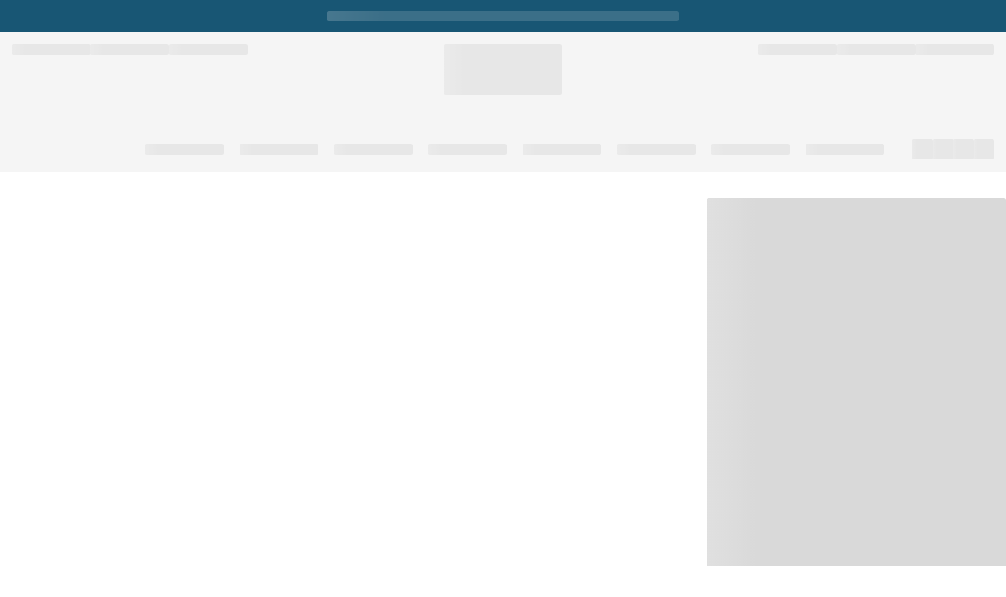

--- FILE ---
content_type: text/html; charset=utf-8
request_url: https://eu.velasca.com/collections/all-shoes/products/brumista-tdms
body_size: 96755
content:
<!DOCTYPE html>  <html lang="en-US" class="shopify-features__unbranded-buy-now--disabled"><head itemscope itemtype="http://schema.org/WebSite"><meta charset="utf-8"> <script>window.performance && window.performance.mark && window.performance.mark('shopify.content_for_header.start');</script><meta name="google-site-verification" content="5VSIvdKniFGJAmZxtykG-92Y_1EyMCflE8gGAMtIWyU">
<meta id="shopify-digital-wallet" name="shopify-digital-wallet" content="/16270065/digital_wallets/dialog">
<meta name="shopify-checkout-api-token" content="ce267e7b817e979bfd96f2057bd999d2">
<meta id="in-context-paypal-metadata" data-shop-id="16270065" data-venmo-supported="false" data-environment="production" data-locale="en_US" data-paypal-v4="true" data-currency="EUR">
<link rel="alternate" type="application/json+oembed" href="https://eu.velasca.com/products/brumista-tdms.oembed">
<script async="async" src="/checkouts/internal/preloads.js?locale=en-IT"></script>
<script id="shopify-features" type="application/json">{"accessToken":"ce267e7b817e979bfd96f2057bd999d2","betas":["rich-media-storefront-analytics"],"domain":"eu.velasca.com","predictiveSearch":true,"shopId":16270065,"locale":"en"}</script>
<script>var Shopify = Shopify || {};
Shopify.shop = "eu-velasca.myshopify.com";
Shopify.locale = "en";
Shopify.currency = {"active":"EUR","rate":"1.0"};
Shopify.country = "IT";
Shopify.theme = {"name":"2025 - Production - EU","id":182441279815,"schema_name":null,"schema_version":null,"theme_store_id":null,"role":"main"};
Shopify.theme.handle = "null";
Shopify.theme.style = {"id":null,"handle":null};
Shopify.cdnHost = "eu.velasca.com/cdn";
Shopify.routes = Shopify.routes || {};
Shopify.routes.root = "/";</script>
<script type="module">!function(o){(o.Shopify=o.Shopify||{}).modules=!0}(window);</script>
<script>!function(o){function n(){var o=[];function n(){o.push(Array.prototype.slice.apply(arguments))}return n.q=o,n}var t=o.Shopify=o.Shopify||{};t.loadFeatures=n(),t.autoloadFeatures=n()}(window);</script>
<script id="shop-js-analytics" type="application/json">{"pageType":"product"}</script>
<script defer="defer" async type="module" src="//eu.velasca.com/cdn/shopifycloud/shop-js/modules/v2/client.init-shop-cart-sync_C5BV16lS.en.esm.js"></script>
<script defer="defer" async type="module" src="//eu.velasca.com/cdn/shopifycloud/shop-js/modules/v2/chunk.common_CygWptCX.esm.js"></script>
<script type="module">
  await import("//eu.velasca.com/cdn/shopifycloud/shop-js/modules/v2/client.init-shop-cart-sync_C5BV16lS.en.esm.js");
await import("//eu.velasca.com/cdn/shopifycloud/shop-js/modules/v2/chunk.common_CygWptCX.esm.js");

  window.Shopify.SignInWithShop?.initShopCartSync?.({"fedCMEnabled":true,"windoidEnabled":true});

</script>
<script>(function() {
  var isLoaded = false;
  function asyncLoad() {
    if (isLoaded) return;
    isLoaded = true;
    var urls = ["https:\/\/cdn1.stamped.io\/files\/widget.min.js?shop=eu-velasca.myshopify.com"];
    for (var i = 0; i < urls.length; i++) {
      var s = document.createElement('script');
      s.type = 'text/javascript';
      s.async = true;
      s.src = urls[i];
      var x = document.getElementsByTagName('script')[0];
      x.parentNode.insertBefore(s, x);
    }
  };
  if(window.attachEvent) {
    window.attachEvent('onload', asyncLoad);
  } else {
    window.addEventListener('load', asyncLoad, false);
  }
})();</script>
<script id="__st">var __st={"a":16270065,"offset":3600,"reqid":"2b0b6a9a-df92-4833-ab5e-ce6b104c97a5-1768722297","pageurl":"eu.velasca.com\/collections\/all-shoes\/products\/brumista-tdms","u":"d501be02b1b6","p":"product","rtyp":"product","rid":8340164305};</script>
<script>window.ShopifyPaypalV4VisibilityTracking = true;</script>
<script id="form-persister">!function(){'use strict';const t='contact',e='new_comment',n=[[t,t],['blogs',e],['comments',e],[t,'customer']],o='password',r='form_key',c=['recaptcha-v3-token','g-recaptcha-response','h-captcha-response',o],s=()=>{try{return window.sessionStorage}catch{return}},i='__shopify_v',u=t=>t.elements[r],a=function(){const t=[...n].map((([t,e])=>`form[action*='/${t}']:not([data-nocaptcha='true']) input[name='form_type'][value='${e}']`)).join(',');var e;return e=t,()=>e?[...document.querySelectorAll(e)].map((t=>t.form)):[]}();function m(t){const e=u(t);a().includes(t)&&(!e||!e.value)&&function(t){try{if(!s())return;!function(t){const e=s();if(!e)return;const n=u(t);if(!n)return;const o=n.value;o&&e.removeItem(o)}(t);const e=Array.from(Array(32),(()=>Math.random().toString(36)[2])).join('');!function(t,e){u(t)||t.append(Object.assign(document.createElement('input'),{type:'hidden',name:r})),t.elements[r].value=e}(t,e),function(t,e){const n=s();if(!n)return;const r=[...t.querySelectorAll(`input[type='${o}']`)].map((({name:t})=>t)),u=[...c,...r],a={};for(const[o,c]of new FormData(t).entries())u.includes(o)||(a[o]=c);n.setItem(e,JSON.stringify({[i]:1,action:t.action,data:a}))}(t,e)}catch(e){console.error('failed to persist form',e)}}(t)}const f=t=>{if('true'===t.dataset.persistBound)return;const e=function(t,e){const n=function(t){return'function'==typeof t.submit?t.submit:HTMLFormElement.prototype.submit}(t).bind(t);return function(){let t;return()=>{t||(t=!0,(()=>{try{e(),n()}catch(t){(t=>{console.error('form submit failed',t)})(t)}})(),setTimeout((()=>t=!1),250))}}()}(t,(()=>{m(t)}));!function(t,e){if('function'==typeof t.submit&&'function'==typeof e)try{t.submit=e}catch{}}(t,e),t.addEventListener('submit',(t=>{t.preventDefault(),e()})),t.dataset.persistBound='true'};!function(){function t(t){const e=(t=>{const e=t.target;return e instanceof HTMLFormElement?e:e&&e.form})(t);e&&m(e)}document.addEventListener('submit',t),document.addEventListener('DOMContentLoaded',(()=>{const e=a();for(const t of e)f(t);var n;n=document.body,new window.MutationObserver((t=>{for(const e of t)if('childList'===e.type&&e.addedNodes.length)for(const t of e.addedNodes)1===t.nodeType&&'FORM'===t.tagName&&a().includes(t)&&f(t)})).observe(n,{childList:!0,subtree:!0,attributes:!1}),document.removeEventListener('submit',t)}))}()}();</script>
<script integrity="sha256-4kQ18oKyAcykRKYeNunJcIwy7WH5gtpwJnB7kiuLZ1E=" data-source-attribution="shopify.loadfeatures" defer="defer" src="//eu.velasca.com/cdn/shopifycloud/storefront/assets/storefront/load_feature-a0a9edcb.js" crossorigin="anonymous"></script>
<script data-source-attribution="shopify.dynamic_checkout.dynamic.init">var Shopify=Shopify||{};Shopify.PaymentButton=Shopify.PaymentButton||{isStorefrontPortableWallets:!0,init:function(){window.Shopify.PaymentButton.init=function(){};var t=document.createElement("script");t.src="https://eu.velasca.com/cdn/shopifycloud/portable-wallets/latest/portable-wallets.en.js",t.type="module",document.head.appendChild(t)}};
</script>
<script data-source-attribution="shopify.dynamic_checkout.buyer_consent">
  function portableWalletsHideBuyerConsent(e){var t=document.getElementById("shopify-buyer-consent"),n=document.getElementById("shopify-subscription-policy-button");t&&n&&(t.classList.add("hidden"),t.setAttribute("aria-hidden","true"),n.removeEventListener("click",e))}function portableWalletsShowBuyerConsent(e){var t=document.getElementById("shopify-buyer-consent"),n=document.getElementById("shopify-subscription-policy-button");t&&n&&(t.classList.remove("hidden"),t.removeAttribute("aria-hidden"),n.addEventListener("click",e))}window.Shopify?.PaymentButton&&(window.Shopify.PaymentButton.hideBuyerConsent=portableWalletsHideBuyerConsent,window.Shopify.PaymentButton.showBuyerConsent=portableWalletsShowBuyerConsent);
</script>
<script data-source-attribution="shopify.dynamic_checkout.cart.bootstrap">document.addEventListener("DOMContentLoaded",(function(){function t(){return document.querySelector("shopify-accelerated-checkout-cart, shopify-accelerated-checkout")}if(t())Shopify.PaymentButton.init();else{new MutationObserver((function(e,n){t()&&(Shopify.PaymentButton.init(),n.disconnect())})).observe(document.body,{childList:!0,subtree:!0})}}));
</script>
<link id="shopify-accelerated-checkout-styles" rel="stylesheet" media="screen" href="https://eu.velasca.com/cdn/shopifycloud/portable-wallets/latest/accelerated-checkout-backwards-compat.css" crossorigin="anonymous">
<style id="shopify-accelerated-checkout-cart">
        #shopify-buyer-consent {
  margin-top: 1em;
  display: inline-block;
  width: 100%;
}

#shopify-buyer-consent.hidden {
  display: none;
}

#shopify-subscription-policy-button {
  background: none;
  border: none;
  padding: 0;
  text-decoration: underline;
  font-size: inherit;
  cursor: pointer;
}

#shopify-subscription-policy-button::before {
  box-shadow: none;
}

      </style>

<script>window.performance && window.performance.mark && window.performance.mark('shopify.content_for_header.end');</script> <script id="liquid-vars">
  var $permanent_domain = "eu-velasca.myshopify.com";
  var $logo_standard_courier = "\/\/eu.velasca.com\/cdn\/shop\/t\/13\/assets\/logo_standard_courier.png?v=119107862178740953091752498266";
  var $logo_express_courier = "\/\/eu.velasca.com\/cdn\/shop\/t\/13\/assets\/logo_express_courier.png?v=87056898994933520501752498264";
  var $logo_milkman_courier = "\/\/eu.velasca.com\/cdn\/shop\/t\/13\/assets\/logo_milkman_courier.png?v=121767349939815549731752498265";
  var $logo_sda_express_courier = "\/\/eu.velasca.com\/cdn\/shop\/files\/logo_sda_express_courier.png?v=11550232634125117495";
  var $notify_email_address = "Type your email address";
  var $shipping_scala_placeholder = "Interno (scala, piano, etc.)";
  var $collection_commons_sole_in = "sole";
  var $notifyme = "ok";
  var customerID = 'unknown';
  var $settings = {
      google_clientid: "",
      google_one_tap_login_success_message: "Logged-in.",
      klaviyo_enabled: true,
      accessibly_enabled: true,
      posthog_enabled: true,
      posthog_apikey: "phc_9yae1eOdZN3hSgkqTr2OvEt0hNx7KGHAT2unGz6rlKi",
      sole_translation_template: "Sole - [[sole_material]]",
      is_beta: Boolean(false),
      locale: "en-US",
      country: "IT",
      currency: 'EUR',
      currency_format: 'money_format',
      money_format: "€{{amount_no_decimals}}",
      money_with_currency_format: "€{{amount_no_decimals}} EUR",
      algolia_app_id: "Q23BXO4U1O",
      algolia_search_key: "4646ec57be7c01fd91ffebddb458695a",
      algolia_index_name: "eu_velasca_products",
      algolia_enable_filters: true,
      algolia_search_results_label: "Search results for:",
      algolia_simple_search_results_label: "Search results",
      language: "EN",
      ns_lang_value: "1",
      store_nation: "eu",
      belt_height: "Height",
      cross_wallets: "",
      cross_shoetree: "",
      cross_polish: "",
      cross_belts: "",
      cross_socks: "",
      cross_bags: "",
      cross_shoeprotector: "",
      cross_ties: "",
      cross_swimwear: "",
      cross_giftcard: "",
      cross_color: "",
      cross_suggested_size: "Suggested size",
      cross_md_accessories: "",
      cross_md_belts: "",
      cross_whats_my_size: "What's my size?",
      cross_choose_size: "Choose the size",
      cross_choose_color: "Choose the color",
      cross_color: "",
      cross_currency: "€",
      cross_out_of_stock: "The item is out of stock",
      cross_back_of_stock: "Let me know when it's back to stock",
      cross_button_add: "Add",
      cross_thank_you: "Thank you!",
      cross_email_address: "Write your email address",
      cross_alert_no_size: "Warning! Select your size first!",
      show_multiple_currencies: false,
      see_shoe_singular: "",
      see_shoe_plural: "",
      collection_commons_sole_in: "sole",
      reviews_label_one: "{{ count }} Review",
      reviews_label_other: "{{ count }} Reviews",
      cart_drawer_title: "Your shopping cart",
      cart_delete: "Delete",
      cart_item_size: "Size:",
      cart_decrement: "Remove",
      cart_increment: "Add",
      cart_free_shipping: "\u003cp\u003eFree shipping and returns.\u003c\/p\u003e",
      cart_coupon: "\u003cp\u003eDiscount codes can be entered at the next step.\u003c\/p\u003e",
      cart_secure_payment: "\u003cp\u003eSecure payments.\u003c\/p\u003e",
      products_commons_choose_size_selection: "Choose your size",
      cart_label_shipping: "Shipping",
      cart_next_step_calculate: "Calculate at the next step",
      cart_item_count_one: "You have 1 product in your cart",
      cart_item_count_other: "You have {{count}} products in your cart",
      cart_label_subtotal: "Subtotal",
      cart_total_label: "Total",
      cart_continue_shopping: "Keep shopping",
      cart_drawer_footer_message: "Discount codes can be entered at the next step.",
      show_duties_text: false,
      cart_label_duties: "",
      cart_label_duties_button: "",
      cart_label_duties_tooltip: "",
      is_gift_order: "This order is a gift",
      gift_order_popover_message: "We insert the courtesy receipt inside, so your shopping will remain our little secret but your recipient can still change products independently. Our packaging is already a gift.",
      shipping_fees: "Calculate at the next step",
      imageAssetPublicPath: "//eu.velasca.com/cdn/shop/files/",
      recentProductsCartEnabled: true,
      recentProductsProductPageEnabled: false,
      recentProductsCollectionEnabled: true,
      notify_not_available_winter: "Out of stock for this season",
      notify_not_available_summer: "Out of stock for this season",
      notify_not_available_limited: "Out of stock",
      notify_not_available: "Temporarily out of stock",
      back_in_stock_title: "WE’LL LET YOU KNOW ONCE IT’S AVAILABLE",
      back_in_stock_title_summer: "Notify me when it's ready before summer",
      back_in_stock_title_winter: "Notify me when it's ready before next winter",
      back_in_stock_policy_text: "When you click here, you agree to Velasca's \u003ca target=\"_blank\" rel=\"noopener\" href=\"\/\/www.iubenda.com\/terms-and-conditions\/8014923\"\u003eterms of service\u003c\/a\u003e. We will manage information about you as described in our \u003ca target=\"_blank\" rel=\"noopener\" href=\"\/\/www.iubenda.com\/privacy-policy\/675242\"\u003eprivacy policy\u003c\/a\u003e",
      back_in_stock_email_address: "Type your email address",
      back_in_stock_thank_you_title: "Cheers!",
      back_in_stock_thank_you_message: "We'll email you asap",
      notify_soon_winter: "Your size will be restock in the next season",
      notify_soon_summer: "Your size will be restock in the next season",
      notify_soon_limited: "This product will go out of our catalog. We make space for new releases.",
      notify_soon: "Your product will be soon available",
      favoritesCountries: ["IT","US","FR","CH","UK","ES","DK","DE","GR","NL","BE"],
      switchStoreFavoritesCountriesLabel: "Most searched",
      switchStoreAllCountriesLabel: "All countries",
      switchCurrencyDesktopLabel: "Currency:",
      switchCurrencyMobileLabel: "Scegli la tua valuta",
      pdpZoomIconUrl: "\/\/eu.velasca.com\/cdn\/shop\/t\/13\/assets\/zoom-plus-lens.svg?v=149587757819934579421759928657",
      wishlistEnabled: false,
      wishlistModalTitle: "La tua wishlist",
      wishlistEmpty: "La tua wishlist è vuota",
      wishlistLoginButton: "Log in",
      wishlistRegisterButton: "Crea il tuo account",
      wishlistRemoveButton: "Rimuovi",
      wishlistProductAltTemplate: "{{title}} in {{color}} {{material}}",
  };
  var $addresses_add_address_label = "Add address";
  var $addresses_close_label = "Close";
  var $shipping_note_return_other_store = "If you’d like to return your item(s) from this country, please go to \u003ca href=\"https:\/\/#site_url#?deliveryCountry=#country_code#\"\u003e#site_url#\u003c\/a\u003e";
  var $shipping_note_return_your_choice = "\u003ch4\u003eIf you purchased as a “guest”:\u003c\/h4\u003e\u003cli\u003e\u003cb\u003eCreate an account\u003c\/b\u003e with the same email with which you completed your purchase. Just go to the page \u003ca href=\"\/account\/register\" target=\"_blank\"\u003enew account\u003c\/a\u003e\u003c\/li\u003e\u003cli\u003e\u003cb\u003eConfirm the email address\u003c\/b\u003e in the email you receive (please check your spam): just click on “Confirm email”\u003c\/li\u003e\u003cli\u003e\u003ca href=\"\/accoun\/login\" target=\"_blank\"\u003eLogin\u003cb\u003e\u003c\/b\u003e\u003c\/a\u003e using the chosen credentials\u003c\/li\u003e\u003cli\u003e\u003cb\u003eChoose the order you wish to return\u003c\/b\u003e in the section “Orders” and click on “Return”\u003c\/li\u003e\u003cli\u003eYou shall receive a confirm email with instructions on how to return the item.\u003c\/li\u003e\u003chr\u003e\u003ch4\u003eIf you purchased creating an account:\u003c\/h4\u003e\u003cli\u003e\u003ca href=\"\/accoun\/login\" target=\"_blank\"\u003eLogin\u003cb\u003e\u003c\/b\u003e\u003c\/a\u003e using the chosen credentials\u003c\/li\u003e\u003cli\u003e\u003cb\u003eChoose the order you wish to return\u003c\/b\u003e in the section “Orders” and click on “Return”\u003c\/li\u003e\u003cli\u003eYou shall receive a confirm email with instructions on how to return the item.\u003c\/li\u003e";
  var $shipping_note_return_sda = "\u003ch4\u003eIf you purchased as a “guest”:\u003c\/h4\u003e\u003cli\u003e\u003cb\u003eCreate an account\u003c\/b\u003e with the same email with which you completed your purchase. Just go to the page \u003ca href=\"\/account\/register\" target=\"_blank\"\u003enew account\u003c\/a\u003e\u003c\/li\u003e\u003cli\u003e\u003cb\u003eConfirm the email address\u003c\/b\u003e in the email you receive (please check your spam): just click on “Confirm email”\u003c\/li\u003e\u003cli\u003e\u003ca href=\"\/accoun\/login\" target=\"_blank\"\u003eLogin\u003cb\u003e\u003c\/b\u003e\u003c\/a\u003e using the chosen credentials\u003c\/li\u003e\u003cli\u003e\u003cb\u003eChoose the order you wish to return\u003c\/b\u003e in the section “Orders” and click on “Return”\u003c\/li\u003e\u003cli\u003eYou shall receive a confirm email with instructions on how to return the item.\u003c\/li\u003e\u003chr\u003e\u003ch4\u003eIf you purchased creating an account:\u003c\/h4\u003e\u003cli\u003e\u003ca href=\"\/accoun\/login\" target=\"_blank\"\u003eLogin\u003cb\u003e\u003c\/b\u003e\u003c\/a\u003e using the chosen credentials\u003c\/li\u003e\u003cli\u003e\u003cb\u003eChoose the order you wish to return\u003c\/b\u003e in the section “Orders” and click on “Return”\u003c\/li\u003e\u003cli\u003eYou shall receive a confirm email with instructions on how to return the item.\u003c\/li\u003e";
  var $shipping_note_return_dhl = "\u003ch4\u003eIf you purchased as a “guest”:\u003c\/h4\u003e\u003cli\u003e\u003cb\u003eCreate an account\u003c\/b\u003e with the same email with which you completed your purchase. Just go to the page \u003ca href=\"\/account\/register\" target=\"_blank\"\u003enew account\u003c\/a\u003e\u003c\/li\u003e\u003cli\u003e\u003cb\u003eConfirm the email address\u003c\/b\u003e in the email you receive (please check your spam): just click on “Confirm email”\u003c\/li\u003e\u003cli\u003e\u003ca href=\"\/accoun\/login\" target=\"_blank\"\u003eLogin\u003cb\u003e\u003c\/b\u003e\u003c\/a\u003e using the chosen credentials\u003c\/li\u003e\u003cli\u003e\u003cb\u003eChoose the order you wish to return\u003c\/b\u003e in the section “Orders” and click on “Return”\u003c\/li\u003e\u003cli\u003eYou shall receive a confirm email with instructions on how to return the item.\u003c\/li\u003e\u003chr\u003e\u003ch4\u003eIf you purchased creating an account:\u003c\/h4\u003e\u003cli\u003e\u003ca href=\"\/accoun\/login\" target=\"_blank\"\u003eLogin\u003cb\u003e\u003c\/b\u003e\u003c\/a\u003e using the chosen credentials\u003c\/li\u003e\u003cli\u003e\u003cb\u003eChoose the order you wish to return\u003c\/b\u003e in the section “Orders” and click on “Return”\u003c\/li\u003e\u003cli\u003eYou shall receive a confirm email with instructions on how to return the item.\u003c\/li\u003e";
  var $shipping_note_return_fedex = "\u003ch4\u003eIf you purchased as a “guest”:\u003c\/h4\u003e\u003cli\u003e\u003cb\u003eCreate an account\u003c\/b\u003e with the same email with which you completed your purchase. Just go to the page \u003ca href=\"\/account\/register\" target=\"_blank\"\u003enew account\u003c\/a\u003e\u003c\/li\u003e\u003cli\u003e\u003cb\u003eConfirm the email address\u003c\/b\u003e in the email you receive (please check your spam): just click on “Confirm email”\u003c\/li\u003e\u003cli\u003e\u003ca href=\"\/accoun\/login\" target=\"_blank\"\u003eLogin\u003cb\u003e\u003c\/b\u003e\u003c\/a\u003e using the chosen credentials\u003c\/li\u003e\u003cli\u003e\u003cb\u003eChoose the order you wish to return\u003c\/b\u003e in the section “Orders” and click on “Return”\u003c\/li\u003e\u003cli\u003eYou shall receive a confirm email with instructions on how to return the item.\u003c\/li\u003e\u003chr\u003e\u003ch4\u003eIf you purchased creating an account:\u003c\/h4\u003e\u003cli\u003e\u003ca href=\"\/accoun\/login\" target=\"_blank\"\u003eLogin\u003cb\u003e\u003c\/b\u003e\u003c\/a\u003e using the chosen credentials\u003c\/li\u003e\u003cli\u003e\u003cb\u003eChoose the order you wish to return\u003c\/b\u003e in the section “Orders” and click on “Return”\u003c\/li\u003e\u003cli\u003eYou shall receive a confirm email with instructions on how to return the item.\u003c\/li\u003e";
  var $shipping_note_return_milkman = "";
  var $shipping_free_return_italy = "Free return in the whole Italy.";
  var $shipping_note_price_your_choice = "Depending on your courier, the rates will change.";
  var $shipping_free_price = "Free";
  var $standard_delivery_enable = true;
  var $shipping_standard_delivery_title = "Standard delivery";
  var $shipping_standard_return_title = "Standard Return";
  var $fedex_delivery_enable = true;
  var $shipping_fedex_delivery_title = "Express delivery with FedEx";
  var $shipping_fedex_return_title = "Express return with FedEx";
  var $dhl_delivery_enable = true;
  var $shipping_dhl_delivery_title = "Express delivery with DHL";
  var $shipping_dhl_return_title = "Express return with DHL";
  var $gls_delivery_enable = true;
  var $shipping_gls_delivery_title = "Express delivery with GLS";
  var $shipping_gls_return_title = "Express return with GLS";
  var $milkman_delivery_enable = false;
  var $shipping_milkman_delivery_title = "Consegna espresso con Milkman";
  var $shipping_milkman_return_title = "Reso espresso con Milkman";
  var $sda_delivery_enable = true;
  var $shipping_note_delivery = "Notes: The period of delivery is calculated starting from the time of your order confirmation. We'll communicate you all the details via email.";
  var $shipping_note_delivery_fedex = "Notes: The period of delivery is calculated starting from the time of your order confirmation. We'll communicate you all the details via email.";
  var $shipping_note_delivery_dhl = "You'll receive an sms where you'll be able to:\u003cbr \/\u003e\n- choose the date and time of delivery (morning or afternoon)\u003cbr \/\u003e\n- change the delivery address, including the network of DHL service points\u003cbr \/\u003e\n- authorize another person you trust to collect your parcel\u003cbr \/\u003e\n- delay the delivery up to a max of 30 days";
  var $shipping_note_delivery_gls = "Notes: The period of delivery is calculated starting from the time of your order confirmation. We'll communicate you all the details via email.";
  var $shipping_note_delivery_milkman = "Note: Il tempo della spedizione è calcolato in base all'orario della tua conferma ordine. Tutti i dettagli ti verranno comunicati via email.";
  var $shipping_note_redirect = "If you prefer shipping to this country, please go to \u003ca href=\"https:\/\/#site_url#?deliveryCountry=#country_code#\"\u003e#site_url#\u003c\/a\u003e";
  var $shipping_note_delivery_days = "Delivery in #days# working days";
  var $shipping_note_order_above_label = "Orders above";
  var $shipping_note_order_below_label = "Orders below";
  var $shipping_note_order_all_label = "On all orders";
  var $shipping_note_return_your_choice_title = "Corriere a tua scelta";
  var $shipping_note_return_your_choice = "\u003ch4\u003eIf you purchased as a “guest”:\u003c\/h4\u003e\u003cli\u003e\u003cbr \/\u003e\n\u003cb\u003eCreate an account\u003c\/b\u003e with the same email with which you completed your purchase. Just go to the page \u003ca href=\"\/account\/register\" target=\"_blank\"\u003enew account\u003c\/a\u003e\u003cbr \/\u003e\n\u003c\/li\u003e\u003cli\u003e\u003cbr \/\u003e\n\u003cb\u003eConfirm the email address\u003c\/b\u003e in the email you receive (please check your spam): just click on “Confirm email”\u003c\/li\u003e\u003cli\u003e\u003cbr \/\u003e\n\u003ca href=\"\/accoun\/login\" target=\"_blank\"\u003eLogin\u003cb\u003e\u003c\/b\u003e\u003c\/a\u003e using the chosen credentials\u003c\/li\u003e\u003cli\u003e\u003cbr \/\u003e\n\u003cb\u003eChoose the order you wish to return\u003c\/b\u003e in the section “Orders” and click on “Return”\u003c\/li\u003e\u003cli\u003eYou shall receive a confirm email with instructions on how to return the item.\u003c\/li\u003e\u003chr\u003e\u003ch4\u003eIf you purchased creating an account:\u003c\/h4\u003e\u003cli\u003e\u003cbr \/\u003e\n\u003ca href=\"\/accoun\/login\" target=\"_blank\"\u003eLogin\u003cb\u003e\u003c\/b\u003e\u003c\/a\u003e using the chosen credentials\u003c\/li\u003e\u003cli\u003e\u003cbr \/\u003e\n\u003cb\u003eChoose the order you wish to return\u003c\/b\u003e in the section “Orders” and click on “Return”\u003c\/li\u003e\u003cli\u003eYou shall receive a confirm email with instructions on how to return the item.\u003c\/li\u003e";

  var $shop_url = "https://eu.velasca.com";
  var $checkout_before_12 = "If you place your order before 12pm (CEST) on working days, we’ll ship your order on the same day.";
  var $checkout_alert = "";
  var $checkout_receipt_or_invoice = "";
  var $checkout_invoice_alert = "";
  var $checkout_receipt = "Ricevuta";
  var $checkout_invoice = "Fattura";
  var $checkout_vat_code = "Partita IVA";
      $checkout_fiscal_code = "Codice fiscale";
  var $checkout_id_number = "Codice identificativo";
  var $checkout_pec_email = "email PEC";
  var $staff_pick_product = "Sgarzillo - limited, Raglan - limited, Revers - limited, Travetto - limited, Pistagna - limited, Martingala - limited, Monviso - staffpick, Duetto - soldout, Giulietta - soldout, Corsaro - sealup";
  var $privacyText = "When you click on 'Start' you agree to Velasca's <a target=\"_blank\" rel=\"noopener\" href=\"//www.iubenda.com/terms-and-conditions/8014923\">terms of service</a>. We will manage information about you as described in our <a target=\"_blank\" rel=\"noopener\" href=\"//www.iubenda.com/privacy-policy/675242\">privacy policy</a>";
  var $latinCharactersMessage = "Please, only use Latin characters.";

  
    
    var $whatsapp_number = "393389457733";
    var $whatsapp_buy_button_message = "Hello, I would like to buy this product that I have seen here https://eu.velasca.com/collections/all-shoes/products/brumista-tdms. Can you help me?";
    var $whatsapp_buy_button_message_with_size = "Hello, I would like to buy this product that I have seen here https://eu.velasca.com/collections/all-shoes/products/brumista-tdms in this size [[PRODUCT_SIZE]]. Can you help me?";
    
    
    
    
    
    
    
    

    var productImages = {
      
      
      

      thumbnails: {
        still_life: [
          

              {
                
                
                  src: "//eu.velasca.com/cdn/shop/files/icon_product_brumista_hover_01.png?v=7672424092922548457",
                  type: 'icon',
                  id: "20233698279491",
                
                  alt: "Studio picture selector 1",
              },

              {
                
                
                  src: "//eu.velasca.com/cdn/shop/files/icon_product_brumista_hover_02.png?v=1902765968541585867",
                  type: 'icon',
                  id: "20233698115651",
                
                  alt: "Studio picture selector 2",
              },

              {
                
                
                  src: "//eu.velasca.com/cdn/shop/files/icon_product_brumista_hover_03.png?v=8821379859218557902",
                  type: 'icon',
                  id: "20233698246723",
                
                  alt: "Studio picture selector 3",
              },

              {
                
                
                  src: "//eu.velasca.com/cdn/shop/files/icon_product_brumista_hover_04.png?v=3605738601300628363",
                  type: 'icon',
                  id: "20233698345027",
                
                  alt: "Studio picture selector 4",
              },

              {
                
                
                  type: 'bullet',
                  id: "54629486592327",
                
                  alt: "Studio picture selector 5",
              },

              {
                
                
                  type: 'bullet',
                  id: "54629486625095",
                
                  alt: "Studio picture selector 6",
              },

              {
                
                
                  type: 'bullet',
                  id: "54629486657863",
                
                  alt: "Studio picture selector 7",
              },

              {
                
                
                  type: 'bullet',
                  id: "54629486690631",
                
                  alt: "Studio picture selector 8",
              },

              {
                
                
                  type: 'bullet',
                  id: "54629486723399",
                
                  alt: "Studio picture selector 9",
              },

              {
                
                
                  type: 'bullet',
                  id: "54629486756167",
                
                  alt: "Studio picture selector 10",
              },

              {
                
                
                  type: 'bullet',
                  id: "54629486788935",
                
                  alt: "Studio picture selector 11",
              },

                

                
        ],
        visuals: {
          desktop: [
            
          ],
          mobile: [
            
            ],
        },
        
        model: {
          id: '',
          type: 'model'
        },
        
      },
      images: {
        still_life: [
          

              {
                id: "54629486461255",
                src: "//eu.velasca.com/cdn/shop/files/01_brumista_tdms.jpg?v=1757341614",
                alt: "Our natural leather calf leather Brumista oxfords - Studio picture 1",
                width: 2000,
                height: 2500,
                type: "image"
              },

              {
                id: "54629486494023",
                src: "//eu.velasca.com/cdn/shop/files/02_brumista_tdms.jpg?v=1757341614",
                alt: "Our natural leather calf leather Brumista oxfords - Studio picture 2",
                width: 2000,
                height: 2500,
                type: "image"
              },

              {
                id: "54629486526791",
                src: "//eu.velasca.com/cdn/shop/files/03_brumista_tdms.jpg?v=1757341614",
                alt: "Our natural leather calf leather Brumista oxfords - Studio picture 3",
                width: 2000,
                height: 2500,
                type: "image"
              },

              {
                id: "54629486559559",
                src: "//eu.velasca.com/cdn/shop/files/04_brumista_tdms.jpg?v=1757341614",
                alt: "Our natural leather calf leather Brumista oxfords - Studio picture 4",
                width: 2000,
                height: 2500,
                type: "image"
              },

              {
                id: "54629486592327",
                src: "//eu.velasca.com/cdn/shop/files/05_brumista_tdms.jpg?v=1757341614",
                alt: "Our natural leather calf leather Brumista oxfords - Studio picture 5",
                width: 2000,
                height: 2500,
                type: "image"
              },

              {
                id: "54629486625095",
                src: "//eu.velasca.com/cdn/shop/files/06_brumista_tdms.jpg?v=1757341615",
                alt: "Our natural leather calf leather Brumista oxfords - Studio picture 6",
                width: 2000,
                height: 2500,
                type: "image"
              },

              {
                id: "54629486657863",
                src: "//eu.velasca.com/cdn/shop/files/07_brumista_tdms.jpg?v=1757341614",
                alt: "Our natural leather calf leather Brumista oxfords - Studio picture 7",
                width: 2000,
                height: 2500,
                type: "image"
              },

              {
                id: "54629486690631",
                src: "//eu.velasca.com/cdn/shop/files/08_brumista_tdms.jpg?v=1757341614",
                alt: "Our natural leather calf leather Brumista oxfords - Studio picture 8",
                width: 2000,
                height: 2500,
                type: "image"
              },

              {
                id: "54629486723399",
                src: "//eu.velasca.com/cdn/shop/files/09_brumista_tdms.jpg?v=1757341615",
                alt: "Our natural leather calf leather Brumista oxfords - Studio picture 9",
                width: 2000,
                height: 2500,
                type: "image"
              },

              {
                id: "54629486756167",
                src: "//eu.velasca.com/cdn/shop/files/10_brumista_tdms.jpg?v=1757341614",
                alt: "Our natural leather calf leather Brumista oxfords - Studio picture 10",
                width: 2000,
                height: 2500,
                type: "image"
              },

              {
                id: "54629486788935",
                src: "//eu.velasca.com/cdn/shop/files/11_brumista_tdms.jpg?v=1757341614",
                alt: "Our natural leather calf leather Brumista oxfords - Studio picture 11",
                width: 2000,
                height: 2500,
                type: "image"
              },

                

                
        ],
        visuals: {
          desktop: [
            
          ],
          mobile: [
            
          ],
        },
        
        model: {
          id: '',
          type: "model"
        },
        
      },
    }
  

  

  
      
      $settings['desc_material_pelle_di_vitello_pieno_fiore'] = "Full grain leather is the most natural, soft and refined leather on the market. Because the grain pattern is so tight, it’s often the nicest to touch and is better for resisting moisture. It’s famous for its longevity and durability, meaning it gets better with age."
  
      
      $settings['desc_material_pelle_di_vitello_spazzolato'] = "It’s as natural and soft as full grain leather, but it’s produced through a special treatment that removes its full grain surface. A polished patina is applied to the shoes to achieve a smooth and shiny finish."
  
      
      $settings['desc_material_pelle_di_vitello_martellata'] = "Just like full grain leather, it’s one of the most natural, soft and refined leather on the market. From there it starts a tumbling process to cover all the leather’s little imperfections. The result is about aesthetics."
  
      
      $settings['desc_material_pelle_di_vitello_scamosciata'] = "Suede calf leather comes from the innermost layer of leather, which is worked through buffing: it consists of abrading the surface, which reveals its typical velvety effect."
  
      
      $settings['desc_material_pelle_di_vitello_nubuck'] = "Full grain calfskin, the most external and precious part, undergoes a delicate buffing: this process consists in slightly abrading the leather surface, leaving a fine velvety effect."
  
      
      $settings['desc_material_pelle_stampa_cocco'] = ""
  
      
      $settings['desc_material_cuoio'] = "The unlined leather is made of the best organic leather on the market. Handmade processing is aided by a mix of completely natural oils that have a \"pasty\" effect and increase durability over time."
  
      
      $settings['desc_material_cuoio_anticato'] = "To create vintage leather by hand, a vegetable tanning process is necessary. First, the leather is put inside a barrel for a granular and soft touch, and then it’s treated with wax and aniline. The vintage effect is finally realized."
  
      
      $settings['desc_material_pelle_di_vitello_anticata'] = "It’s a vintage look. Once the best leather is selected, it’s treated to give it an antiqued style; as if it came from another era. By applying one color on top of the other, it has highlights all over."
  
      
      $settings['desc_material_pelle_liscia_e_martellata'] = "We combine two types of leather, one smooth and one hammered: both are derived from full-grain calfskin, the outer and most valuable part. The difference? The first one is more natural, without any other finishing; on the second one the grain is modified due to the effect of pressure, in a machine with a bunch of small stones."
  
      
      $settings['desc_material_pelle_scamosciata_e_ingrassata'] = "To make suede and greased leather you use the underside of the calf leather. There are two types: “overturned”, obtained by turning the full grain leather the other way around; and “split leather”, where it’s the very last layer to be chosen. Finally, the leather is brushed by our artisans’ hands: every pair of shoes is a masterpiece."
  
      
      $settings['desc_material_pelle_crust'] = "It has same quality leather as full-grain leather ― natural, soft and refined. It’s famous for its longevity and durability, meaning it gets better with age.  The thing that differentiates it is the dying process: starting from white color, it’s entirely hand dabbed until the point that it reaches the color shade we need."
  
      
      $settings['desc_material_pelle_rustica'] = "Full grain calfskin, the most external and precious part, undergoes a delicate buffing: this process consists in slightly abrading the leather surface, obtaining a fine velvety effect. The addition of grease gives it a soft and silky appearance, with chiaroscuro giving it a certain ever-changing movement. Each one is unique."
  
      
      $settings['desc_material_tela'] = "Whether it’s used as an external or internal lining material, the canvas chosen by our artisans is 100% cotton. Instead, the details in leather are 2.8 millimeters thick and are made of 100% bovine leather. To obtain the dark brown color, the leather is dyed by hand inside barrels. Finally, zippers are made from a vintage brass color metal."
  
      
      $settings['desc_material_canvas'] = "Whether it’s used as an external or internal lining material, the canvas chosen by our artisans is 100% cotton. Instead, the details in leather are 2.8 millimeters thick and are made of 100% bovine leather. To obtain the dark brown color, the leather is dyed by hand inside barrels. Finally, zippers are made from a vintage brass color metal."
  
      
      $settings['desc_material_cotone'] = "To make a pair of socks, our artisans select the best quality on the market: it’s the 100% Egyptian extra fine cotton spun entirely by hand in Italy. The result at touch is something very refined."
  
</script> <script>var $targetGender = "man";
  var $storefront_token = "c0b84e75d09e573efa94cc039fc5bc94";
  var $apiUrl = 'https://api.velasca.com';</script> <title>Men’s suede Oxford shoes | Velasca</title><meta http-equiv="X-UA-Compatible" content="IE=edge"><meta name="viewport" content="width=device-width,initial-scale=1,height=device-height,minimum-scale=1,maximum-scale=5">  <meta name="google-site-verification" content="5VSIvdKniFGJAmZxtykG-92Y_1EyMCflE8gGAMtIWyU">  <meta name="description" content="Choose our semi formal suede Oxford shoes for men that are also great for winter, and happy-hour drinks in town. Made in Italy."><meta itemprop="name" content="Velasca"><meta name="language" content="EN"><link rel="canonical" href="https://eu.velasca.com/products/brumista-tdms">            <link rel="alternate" hreflang="it-IT" data-country="IT" href="https://it.velasca.com/products/brumista-tdms"><link rel="alternate" hreflang="x-default" data-country="x-default" href="https://row.velasca.com/products/brumista-tdms">   <link rel="alternate" hreflang="en-AT" data-country="AT" href="https://eu.velasca.com/products/brumista-tdms">  <link rel="alternate" hreflang="en-BE" data-country="BE" href="https://eu.velasca.com/products/brumista-tdms">  <link rel="alternate" hreflang="en-BG" data-country="BG" href="https://eu.velasca.com/products/brumista-tdms">  <link rel="alternate" hreflang="en-HR" data-country="HR" href="https://eu.velasca.com/products/brumista-tdms">  <link rel="alternate" hreflang="en-CY" data-country="CY" href="https://eu.velasca.com/products/brumista-tdms">  <link rel="alternate" hreflang="en-CZ" data-country="CZ" href="https://eu.velasca.com/products/brumista-tdms">  <link rel="alternate" hreflang="en-EE" data-country="EE" href="https://eu.velasca.com/products/brumista-tdms">  <link rel="alternate" hreflang="en-FI" data-country="FI" href="https://eu.velasca.com/products/brumista-tdms">  <link rel="alternate" hreflang="en-GR" data-country="GR" href="https://eu.velasca.com/products/brumista-tdms">  <link rel="alternate" hreflang="en-HU" data-country="HU" href="https://eu.velasca.com/products/brumista-tdms">  <link rel="alternate" hreflang="en-IE" data-country="IE" href="https://eu.velasca.com/products/brumista-tdms">  <link rel="alternate" hreflang="en-LV" data-country="LV" href="https://eu.velasca.com/products/brumista-tdms">  <link rel="alternate" hreflang="en-LT" data-country="LT" href="https://eu.velasca.com/products/brumista-tdms">  <link rel="alternate" hreflang="en-LU" data-country="LU" href="https://eu.velasca.com/products/brumista-tdms">  <link rel="alternate" hreflang="en-MT" data-country="MT" href="https://eu.velasca.com/products/brumista-tdms">  <link rel="alternate" hreflang="en-NL" data-country="NL" href="https://eu.velasca.com/products/brumista-tdms">  <link rel="alternate" hreflang="en-PL" data-country="PL" href="https://eu.velasca.com/products/brumista-tdms">  <link rel="alternate" hreflang="en-PT" data-country="PT" href="https://eu.velasca.com/products/brumista-tdms">  <link rel="alternate" hreflang="en-RO" data-country="RO" href="https://eu.velasca.com/products/brumista-tdms">  <link rel="alternate" hreflang="en-SK" data-country="SK" href="https://eu.velasca.com/products/brumista-tdms">  <link rel="alternate" hreflang="en-SI" data-country="SI" href="https://eu.velasca.com/products/brumista-tdms">  <link rel="alternate" hreflang="en-ES" data-country="ES" href="https://eu.velasca.com/products/brumista-tdms">  <link rel="alternate" hreflang="en-SE" data-country="SE" href="https://eu.velasca.com/products/brumista-tdms">  <link rel="alternate" hreflang="en-GB" data-country="GB" href="https://uk.velasca.com/products/brumista-tdms"><link rel="alternate" hreflang="fr-FR" data-country="FR" href="https://fr.velasca.com/products/brumista-tdms"><link rel="alternate" hreflang="de-DE" data-country="DE" href="https://de.velasca.com/products/brumista-tdms"><link rel="alternate" hreflang="en-DK" data-country="DK" href="https://dk.velasca.com/products/brumista-tdms"><link rel="alternate" hreflang="en-US" data-country="US" href="https://www.velasca.com/products/brumista-tdms">  <meta property="og:title" content="Men’s suede Oxford shoes | Velasca"><meta property="og:description" content="Choose our semi formal suede Oxford shoes for men that are also great for winter, and happy-hour drinks in town. Made in Italy."><meta property="og:url" content="https://eu.velasca.com/products/brumista-tdms">  <meta property="og:type" content="product"><meta property="og:price:amount" content="272"><meta property="og:price:currency" content="EUR"><meta property="og:availability" content="instock">    <meta property="og:image" content="http://eu.velasca.com/cdn/shop/files/01_brumista_tdms.jpg?v=1757341614&width=500"><meta property="og:image:secure_url" content="https://eu.velasca.com/cdn/shop/files/01_brumista_tdms.jpg?v=1757341614&width=500"><meta property="og:site_name" content="Velasca (EU)">  <meta name="author" content="Velasca (EU)">  <script type="text/javascript">window.hoculus=window.hoculus||{},HOCULUS_BLACKLIST= [/quantserve/,/cdn\.onesignal\.com/,/recovermycart/,/section-feed/,/cdn-stamped-io/,/azureedge\.net/,/opumo/,/iubenda/,/connect\.facebook/,/googletagmanager\.com/,/storefront\/load_feature/,/storefront\/features/,/preview_bar_injector/,/storefront\/bars/,/media-analytics/,/trekkie\.storefront/,/shop_events_listener/,/web-pixels-manager/] ,function(t,e){"object"==typeof exports&&"undefined"!=typeof module?e(exports):"function"==typeof define&&define.amd?define(["exports"],e):e((t="undefined"!=typeof globalThis?globalThis:t||self).yett={})}(this,(function(t){"use strict";var e="javascript/blocked",r={blacklist:window.HOCULUS_BLACKLIST,whitelist:window.HOCULUS_WHITELIST},n={blacklisted:[]},i=function(t,n){return t&&(!n||n!==e)&&(!r.blacklist||r.blacklist.some((function(e){return e.test(t)})))&&(!r.whitelist||r.whitelist.every((function(e){return!e.test(t)})))},o=function(t){var e=t.getAttribute("src");return r.blacklist&&r.blacklist.every((function(t){return!t.test(e)}))||r.whitelist&&r.whitelist.some((function(t){return t.test(e)}))},c=new MutationObserver((function(t){for(var r=0;r<t.length;r++)for(var o=t[r].addedNodes,c=function(t){var r=o[t];if(1===r.nodeType&&"SCRIPT"===r.tagName){var c=r.src,l=r.type;i(c,l)&&(n.blacklisted.push([r,r.type]),r.type=e,r.addEventListener("beforescriptexecute",(function t(n){r.getAttribute("type")===e&&n.preventDefault(),r.removeEventListener("beforescriptexecute",t)})),r.parentElement&&r.parentElement.removeChild(r))}},l=0;l<o.length;l++)c(l)}));function l(t,e){var r=Object.keys(t);if(Object.getOwnPropertySymbols){var n=Object.getOwnPropertySymbols(t);e&&(n=n.filter((function(e){return Object.getOwnPropertyDescriptor(t,e).enumerable}))),r.push.apply(r,n)}return r}function a(t){for(var e=1;e<arguments.length;e++){var r=null!=arguments[e]?arguments[e]:{};e%2?l(Object(r),!0).forEach((function(e){s(t,e,r[e])})):Object.getOwnPropertyDescriptors?Object.defineProperties(t,Object.getOwnPropertyDescriptors(r)):l(Object(r)).forEach((function(e){Object.defineProperty(t,e,Object.getOwnPropertyDescriptor(r,e))}))}return t}function s(t,e,r){return e in t?Object.defineProperty(t,e,{value:r,enumerable:!0,configurable:!0,writable:!0}):t[e]=r,t}function u(t,e){return function(t){if(Array.isArray(t))return t}(t)||function(t,e){var r=null==t?null:"undefined"!=typeof Symbol&&t[Symbol.iterator]||t["@@iterator"];if(null!=r){var n,i,o=[],c=!0,l=!1;try{for(r=r.call(t);!(c=(n=r.next()).done)&&(o.push(n.value),!e||o.length!==e);c=!0);}catch(t){l=!0,i=t}finally{try{c||null==r.return||r.return()}finally{if(l)throw i}}return o}}(t,e)||f(t,e)||function(){throw new TypeError("Invalid attempt to destructure non-iterable instance.\nIn order to be iterable, non-array objects must have a [Symbol.iterator]() method.")}()}function p(t){return function(t){if(Array.isArray(t))return y(t)}(t)||function(t){if("undefined"!=typeof Symbol&&null!=t[Symbol.iterator]||null!=t["@@iterator"])return Array.from(t)}(t)||f(t)||function(){throw new TypeError("Invalid attempt to spread non-iterable instance.\nIn order to be iterable, non-array objects must have a [Symbol.iterator]() method.")}()}function f(t,e){if(t){if("string"==typeof t)return y(t,e);var r=Object.prototype.toString.call(t).slice(8,-1);return"Object"===r&&t.constructor&&(r=t.constructor.name),"Map"===r||"Set"===r?Array.from(t):"Arguments"===r||/^(?:Ui|I)nt(?:8|16|32)(?:Clamped)?Array$/.test(r)?y(t,e):void 0}}function y(t,e){(null==e||e>t.length)&&(e=t.length);for(var r=0,n=new Array(e);r<e;r++)n[r]=t[r];return n}c.observe(document.documentElement,{childList:!0,subtree:!0});var b=document.createElement,d={src:Object.getOwnPropertyDescriptor(HTMLScriptElement.prototype,"src"),type:Object.getOwnPropertyDescriptor(HTMLScriptElement.prototype,"type")};document.createElement=function(){for(var t=arguments.length,r=new Array(t),n=0;n<t;n++)r[n]=arguments[n];if("script"!==r[0].toLowerCase())return b.bind(document).apply(void 0,r);var o=b.bind(document).apply(void 0,r);try{Object.defineProperties(o,{src:a(a({},d.src),{},{set:function(t){i(t,o.type)&&d.type.set.call(this,e),d.src.set.call(this,t)}}),type:a(a({},d.type),{},{get:function(){var t=d.type.get.call(this);return t===e||i(this.src,t)?null:t},set:function(t){var r=i(o.src,o.type)?e:t;d.type.set.call(this,r)}})}),o.setAttribute=function(t,e){"type"===t||"src"===t?o[t]=e:HTMLScriptElement.prototype.setAttribute.call(o,t,e)}}catch(t){console.warn("Yett: unable to prevent script execution for script src ",o.src,".\n",'A likely cause would be because you are using a third-party browser extension that monkey patches the "document.createElement" function.')}return o};var v=new RegExp("[|\\{}()[\\]^$+*?.]","g");t.unblock=function(){for(var t=arguments.length,i=new Array(t),l=0;l<t;l++)i[l]=arguments[l];i.length<1?(r.blacklist=[],r.whitelist=[]):(r.blacklist&&(r.blacklist=r.blacklist.filter((function(t){return i.every((function(e){return"string"==typeof e?!t.test(e):e instanceof RegExp?t.toString()!==e.toString():void 0}))}))),r.whitelist&&(r.whitelist=[].concat(p(r.whitelist),p(i.map((function(t){if("string"==typeof t){var e=".*"+t.replace(v,"\\$&")+".*";if(r.whitelist.every((function(t){return t.toString()!==e.toString()})))return new RegExp(e)}else if(t instanceof RegExp&&r.whitelist.every((function(e){return e.toString()!==t.toString()})))return t;return null})).filter(Boolean)))));for(var a=document.querySelectorAll('script[type="'.concat(e,'"]')),s=0;s<a.length;s++){var f=a[s];o(f)&&(n.blacklisted.push([f,"application/javascript"]),f.parentElement.removeChild(f))}var y=0;p(n.blacklisted).forEach((function(t,e){var r=u(t,2),i=r[0],c=r[1];if(o(i)){for(var l=document.createElement("script"),a=0;a<i.attributes.length;a++){var s=i.attributes[a];"src"!==s.name&&"type"!==s.name&&l.setAttribute(s.name,i.attributes[a].value)}l.setAttribute("src",i.src),l.setAttribute("type",c||"application/javascript"),document.head.appendChild(l),n.blacklisted.splice(e-y,1),y++}})),r.blacklist&&r.blacklist.length<1&&c.disconnect()},Object.defineProperty(t,"__esModule",{value:!0})})),hoculus.lazyLoadJs=function(){var func=this.lazyLoadJs;func.isReplaced=!1,func.unblock=function(){func.isReplaced||(window.yett.unblock(),func.isReplaced=!0)},func.init=function(){["click","scroll","touchstart","mousemove"].forEach((function(evt){document.addEventListener(evt,func.unblock,!1)}))},func.init()},hoculus.lazyLoadJs()</script> <script type="text/javascript">window.hoculus=window.hoculus||{},hoculus.utils={getScriptAsync:async function(source,id=!1){return hoculus.loadedScripts=hoculus.loadedScripts||[],await new Promise((function(resolve,reject){if(hoculus.loadedScripts.includes(source))resolve(!0);else{var script=document.createElement("script");0!=id&&(script.id=id);var prior=document.getElementsByTagName("script")[0];script.defer=1,script.onload=script.onreadystatechange=function(_,isAbort){(isAbort||!script.readyState||/complete/.test(script.readyState))&&(script.onload=script.onreadystatechange=null,script=void 0,isAbort||setTimeout(resolve(!0),0))},script.src=source,prior.parentNode.insertBefore(script,prior)}}))}}</script><script>window.addEventListener("load",async()=>{try{const userCountry=localStorage.getItem("userCountry"),userIp=localStorage.getItem("userIp");if(userCountry&&userIp)return;const response=await fetch("//get.geojs.io/v1/ip/geo.json"),{country:country,ip:ip}=await response.json();localStorage.setItem("userCountry",country),localStorage.setItem("userIp",ip)}catch(error){console.error("Unable to write user country or user IP",error)}})</script><link rel="apple-touch-icon" sizes="180x180" href="//eu.velasca.com/cdn/shop/t/13/assets/apple-touch-icon.png?v=94479587592351091121752497900"><link rel="icon" type="image/png" sizes="32x32" href="//eu.velasca.com/cdn/shop/t/13/assets/favicon-32x32.png?v=81961898523278481691752498073"><link rel="icon" type="image/png" sizes="16x16" href="//eu.velasca.com/cdn/shop/t/13/assets/favicon-16x16.png?v=127956128604082853121752498072"><link rel="manifest" href="//eu.velasca.com/cdn/shop/t/13/assets/site.webmanifest?v=142939797807555685561752499039"><link rel="mask-icon" href="//eu.velasca.com/cdn/shop/t/13/assets/safari-pinned-tab.svg?v=21090426957931419301752498387" color="#185674"><link rel="shortcut icon" href="//eu.velasca.com/cdn/shop/t/13/assets/favicon.ico?v=69077856907440316131752498074"><meta name="msapplication-TileColor" content="#185674"><meta name="msapplication-config" content="//eu.velasca.com/cdn/shop/t/13/assets/browserconfig.xml?v=10525157344938207121752499037"><meta name="theme-color" content="#ffffff"><meta name="trustpilot-one-time-domain-verification-id" content="2ea29dd4-7a0c-49ac-b2b9-83ff6fdfa268"><link rel="preload" href="//eu.velasca.com/cdn/shop/files/gen_2024_visual_top_hp_total_look.jpg?v=1705051538" as="image" media="(min-width: 768px and -webkit-max-device-pixel-ratio: 1.99)"><link rel="preload" href="//eu.velasca.com/cdn/shop/files/gen_2024_visual_top_hp_total_look@2x.jpg?v=1705051538" as="image" media="(min-width: 768px and -webkit-min-device-pixel-ratio: 2)"><link rel="preload" href="//eu.velasca.com/cdn/shop/files/gen_2024_visual_top_hp_total_look_mobile_x570.jpg?v=1705051542" as="image" media="(max-width: 767px and -webkit-max-device-pixel-ratio: 1.99)"><link rel="preload" href="//eu.velasca.com/cdn/shop/files/gen_2024_visual_top_hp_total_look_mobile_x570@2x.jpg?v=1705051542" as="image" media="(max-width: 767px and -webkit-min-device-pixel-ratio: 2)"><script id="ungodly-child">
	!function(a,b){"object"==typeof module&&"object"==typeof module.exports?module.exports=a.document?b(a,!0):function(a){if(!a.document)throw new Error("jQuery requires a window with a document");return b(a)}:b(a)}("undefined"!=typeof window?window:this,function(a,b){var c=[],d=a.document,e=c.slice,f=c.concat,g=c.push,h=c.indexOf,i={},j=i.toString,k=i.hasOwnProperty,l={},m="2.2.4",n=function(a,b){return new n.fn.init(a,b)},o=/^[\s\uFEFF\xA0]+|[\s\uFEFF\xA0]+$/g,p=/^-ms-/,q=/-([\da-z])/gi,r=function(a,b){return b.toUpperCase()};function s(a){var b=!!a&&"length"in a&&a.length,c=n.type(a);return"function"!==c&&!n.isWindow(a)&&("array"===c||0===b||"number"==typeof b&&0<b&&b-1 in a)}n.fn=n.prototype={jquery:m,constructor:n,selector:"",length:0,toArray:function(){return e.call(this)},get:function(a){return null!=a?a<0?this[a+this.length]:this[a]:e.call(this)},pushStack:function(a){var b=n.merge(this.constructor(),a);return b.prevObject=this,b.context=this.context,b},each:function(a){return n.each(this,a)},map:function(a){return this.pushStack(n.map(this,function(b,c){return a.call(b,c,b)}))},slice:function(){return this.pushStack(e.apply(this,arguments))},first:function(){return this.eq(0)},last:function(){return this.eq(-1)},eq:function(a){var b=this.length,c=+a+(a<0?b:0);return this.pushStack(0<=c&&c<b?[this[c]]:[])},end:function(){return this.prevObject||this.constructor()},push:g,sort:c.sort,splice:c.splice},n.extend=n.fn.extend=function(){var a,b,c,d,e,f,g=arguments[0]||{},h=1,i=arguments.length,j=!1;for("boolean"==typeof g&&(j=g,g=arguments[h]||{},h++),"object"==typeof g||n.isFunction(g)||(g={}),h===i&&(g=this,h--);h<i;h++)if(null!=(a=arguments[h]))for(b in a)c=g[b],g!==(d=a[b])&&(j&&d&&(n.isPlainObject(d)||(e=n.isArray(d)))?(f=e?(e=!1,c&&n.isArray(c)?c:[]):c&&n.isPlainObject(c)?c:{},g[b]=n.extend(j,f,d)):void 0!==d&&(g[b]=d));return g},n.extend({expando:"jQuery"+(m+Math.random()).replace(/\D/g,""),isReady:!0,error:function(a){throw new Error(a)},noop:function(){},isFunction:function(a){return"function"===n.type(a)},isArray:Array.isArray,isWindow:function(a){return null!=a&&a===a.window},isNumeric:function(a){var b=a&&a.toString();return!n.isArray(a)&&0<=b-parseFloat(b)+1},isPlainObject:function(a){var b;if("object"!==n.type(a)||a.nodeType||n.isWindow(a))return!1;if(a.constructor&&!k.call(a,"constructor")&&!k.call(a.constructor.prototype||{},"isPrototypeOf"))return!1;for(b in a);return void 0===b||k.call(a,b)},isEmptyObject:function(a){var b;for(b in a)return!1;return!0},type:function(a){return null==a?a+"":"object"==typeof a||"function"==typeof a?i[j.call(a)]||"object":typeof a},globalEval:function(a){var b,c=eval;(a=n.trim(a))&&(1===a.indexOf("use strict")?((b=d.createElement("script")).text=a,d.head.appendChild(b).parentNode.removeChild(b)):c(a))},camelCase:function(a){return a.replace(p,"ms-").replace(q,r)},nodeName:function(a,b){return a.nodeName&&a.nodeName.toLowerCase()===b.toLowerCase()},each:function(a,b){var c,d=0;if(s(a))for(c=a.length;d<c&&!1!==b.call(a[d],d,a[d]);d++);else for(d in a)if(!1===b.call(a[d],d,a[d]))break;return a},trim:function(a){return null==a?"":(a+"").replace(o,"")},makeArray:function(a,b){var c=b||[];return null!=a&&(s(Object(a))?n.merge(c,"string"==typeof a?[a]:a):g.call(c,a)),c},inArray:function(a,b,c){return null==b?-1:h.call(b,a,c)},merge:function(a,b){for(var c=+b.length,d=0,e=a.length;d<c;d++)a[e++]=b[d];return a.length=e,a},grep:function(a,b,c){for(var e=[],f=0,g=a.length,h=!c;f<g;f++)!b(a[f],f)!==h&&e.push(a[f]);return e},map:function(a,b,c){var d,e,g=0,h=[];if(s(a))for(d=a.length;g<d;g++)null!=(e=b(a[g],g,c))&&h.push(e);else for(g in a)null!=(e=b(a[g],g,c))&&h.push(e);return f.apply([],h)},guid:1,proxy:function(a,b){var c,d,f;return"string"==typeof b&&(c=a[b],b=a,a=c),n.isFunction(a)?(d=e.call(arguments,2),(f=function(){return a.apply(b||this,d.concat(e.call(arguments)))}).guid=a.guid=a.guid||n.guid++,f):void 0},now:Date.now,support:l}),"function"==typeof Symbol&&(n.fn[Symbol.iterator]=c[Symbol.iterator]),n.each("Boolean Number String Function Array Date RegExp Object Error Symbol".split(" "),function(a,b){i["[object "+b+"]"]=b.toLowerCase()});var t=function(a){var b,c,d,e,f,g,h,i,j,k,l,m,n,o,p,q,r,s,t,u="sizzle"+1*new Date,v=a.document,w=0,x=0,y=ga(),z=ga(),A=ga(),B=function(a,b){return a===b&&(l=!0),0},D={}.hasOwnProperty,E=[],F=E.pop,G=E.push,H=E.push,I=E.slice,J=function(a,b){for(var c=0,d=a.length;c<d;c++)if(a[c]===b)return c;return-1},K="checked|selected|async|autofocus|autoplay|controls|defer|disabled|hidden|ismap|loop|multiple|open|readonly|required|scoped",L="[\\x20\\t\\r\\n\\f]",M="(?:\\\\.|[\\w-]|[^\\x00-\\xa0])+",N="\\["+L+"*("+M+")(?:"+L+"*([*^$|!~]?=)"+L+"*(?:'((?:\\\\.|[^\\\\'])*)'|\"((?:\\\\.|[^\\\\\"])*)\"|("+M+"))|)"+L+"*\\]",O=":("+M+")(?:\\((('((?:\\\\.|[^\\\\'])*)'|\"((?:\\\\.|[^\\\\\"])*)\")|((?:\\\\.|[^\\\\()[\\]]|"+N+")*)|.*)\\)|)",P=new RegExp(L+"+","g"),Q=new RegExp("^"+L+"+|((?:^|[^\\\\])(?:\\\\.)*)"+L+"+$","g"),R=new RegExp("^"+L+"*,"+L+"*"),S=new RegExp("^"+L+"*([>+~]|"+L+")"+L+"*"),T=new RegExp("="+L+"*([^\\]'\"]*?)"+L+"*\\]","g"),U=new RegExp(O),V=new RegExp("^"+M+"$"),W={ID:new RegExp("^#("+M+")"),CLASS:new RegExp("^\\.("+M+")"),TAG:new RegExp("^("+M+"|[*])"),ATTR:new RegExp("^"+N),PSEUDO:new RegExp("^"+O),CHILD:new RegExp("^:(only|first|last|nth|nth-last)-(child|of-type)(?:\\("+L+"*(even|odd|(([+-]|)(\\d*)n|)"+L+"*(?:([+-]|)"+L+"*(\\d+)|))"+L+"*\\)|)","i"),bool:new RegExp("^(?:"+K+")$","i"),needsContext:new RegExp("^"+L+"*[>+~]|:(even|odd|eq|gt|lt|nth|first|last)(?:\\("+L+"*((?:-\\d)?\\d*)"+L+"*\\)|)(?=[^-]|$)","i")},X=/^(?:input|select|textarea|button)$/i,Y=/^h\d$/i,Z=/^[^{]+\{\s*\[native \w/,$=/^(?:#([\w-]+)|(\w+)|\.([\w-]+))$/,_=/[+~]/,aa=/'|\\/g,ba=new RegExp("\\\\([\\da-f]{1,6}"+L+"?|("+L+")|.)","ig"),ca=function(a,b,c){var d="0x"+b-65536;return d!=d||c?b:d<0?String.fromCharCode(d+65536):String.fromCharCode(d>>10|55296,1023&d|56320)},da=function(){m()};try{H.apply(E=I.call(v.childNodes),v.childNodes),E[v.childNodes.length].nodeType}catch(ea){H={apply:E.length?function(a,b){G.apply(a,I.call(b))}:function(a,b){for(var c=a.length,d=0;a[c++]=b[d++];);a.length=c-1}}}function fa(a,b,d,e){var f,h,j,k,l,o,r,s,w=b&&b.ownerDocument,x=b?b.nodeType:9;if(d=d||[],"string"!=typeof a||!a||1!==x&&9!==x&&11!==x)return d;if(!e&&((b?b.ownerDocument||b:v)!==n&&m(b),b=b||n,p)){if(11!==x&&(o=$.exec(a)))if(f=o[1]){if(9===x){if(!(j=b.getElementById(f)))return d;if(j.id===f)return d.push(j),d}else if(w&&(j=w.getElementById(f))&&t(b,j)&&j.id===f)return d.push(j),d}else{if(o[2])return H.apply(d,b.getElementsByTagName(a)),d;if((f=o[3])&&c.getElementsByClassName&&b.getElementsByClassName)return H.apply(d,b.getElementsByClassName(f)),d}if(c.qsa&&!A[a+" "]&&(!q||!q.test(a))){if(1!==x)w=b,s=a;else if("object"!==b.nodeName.toLowerCase()){for((k=b.getAttribute("id"))?k=k.replace(aa,"\\$&"):b.setAttribute("id",k=u),h=(r=g(a)).length,l=V.test(k)?"#"+k:"[id='"+k+"']";h--;)r[h]=l+" "+qa(r[h]);s=r.join(","),w=_.test(a)&&oa(b.parentNode)||b}if(s)try{return H.apply(d,w.querySelectorAll(s)),d}catch(y){}finally{k===u&&b.removeAttribute("id")}}}return i(a.replace(Q,"$1"),b,d,e)}function ga(){var a=[];return function b(c,e){return a.push(c+" ")>d.cacheLength&&delete b[a.shift()],b[c+" "]=e}}function ha(a){return a[u]=!0,a}function ia(a){var b=n.createElement("div");try{return!!a(b)}catch(c){return!1}finally{b.parentNode&&b.parentNode.removeChild(b),b=null}}function ja(a,b){for(var c=a.split("|"),e=c.length;e--;)d.attrHandle[c[e]]=b}function ka(a,b){var c=b&&a,d=c&&1===a.nodeType&&1===b.nodeType&&(~b.sourceIndex||1<<31)-(~a.sourceIndex||1<<31);if(d)return d;if(c)for(;c=c.nextSibling;)if(c===b)return-1;return a?1:-1}function la(a){return function(b){return"input"===b.nodeName.toLowerCase()&&b.type===a}}function ma(a){return function(b){var c=b.nodeName.toLowerCase();return("input"===c||"button"===c)&&b.type===a}}function na(a){return ha(function(b){return b=+b,ha(function(c,d){for(var e,f=a([],c.length,b),g=f.length;g--;)c[e=f[g]]&&(c[e]=!(d[e]=c[e]))})})}function oa(a){return a&&void 0!==a.getElementsByTagName&&a}for(b in c=fa.support={},f=fa.isXML=function(a){var b=a&&(a.ownerDocument||a).documentElement;return!!b&&"HTML"!==b.nodeName},m=fa.setDocument=function(a){var b,e,g=a?a.ownerDocument||a:v;return g!==n&&9===g.nodeType&&g.documentElement&&(o=(n=g).documentElement,p=!f(n),(e=n.defaultView)&&e.top!==e&&(e.addEventListener?e.addEventListener("unload",da,!1):e.attachEvent&&e.attachEvent("onunload",da)),c.attributes=ia(function(a){return a.className="i",!a.getAttribute("className")}),c.getElementsByTagName=ia(function(a){return a.appendChild(n.createComment("")),!a.getElementsByTagName("*").length}),c.getElementsByClassName=Z.test(n.getElementsByClassName),c.getById=ia(function(a){return o.appendChild(a).id=u,!n.getElementsByName||!n.getElementsByName(u).length}),c.getById?(d.find.ID=function(a,b){if(void 0!==b.getElementById&&p){var c=b.getElementById(a);return c?[c]:[]}},d.filter.ID=function(a){var b=a.replace(ba,ca);return function(a){return a.getAttribute("id")===b}}):(delete d.find.ID,d.filter.ID=function(a){var b=a.replace(ba,ca);return function(a){var c=void 0!==a.getAttributeNode&&a.getAttributeNode("id");return c&&c.value===b}}),d.find.TAG=c.getElementsByTagName?function(a,b){return void 0!==b.getElementsByTagName?b.getElementsByTagName(a):c.qsa?b.querySelectorAll(a):void 0}:function(a,b){var c,d=[],e=0,f=b.getElementsByTagName(a);if("*"!==a)return f;for(;c=f[e++];)1===c.nodeType&&d.push(c);return d},d.find.CLASS=c.getElementsByClassName&&function(a,b){return void 0!==b.getElementsByClassName&&p?b.getElementsByClassName(a):void 0},r=[],q=[],(c.qsa=Z.test(n.querySelectorAll))&&(ia(function(a){o.appendChild(a).innerHTML="<a id='"+u+"'></a><select id='"+u+"-\r\\' msallowcapture=''><option selected=''></option></select>",a.querySelectorAll("[msallowcapture^='']").length&&q.push("[*^$]="+L+"*(?:''|\"\")"),a.querySelectorAll("[selected]").length||q.push("\\["+L+"*(?:value|"+K+")"),a.querySelectorAll("[id~="+u+"-]").length||q.push("~="),a.querySelectorAll(":checked").length||q.push(":checked"),a.querySelectorAll("a#"+u+"+*").length||q.push(".#.+[+~]")}),ia(function(a){var b=n.createElement("input");b.setAttribute("type","hidden"),a.appendChild(b).setAttribute("name","D"),a.querySelectorAll("[name=d]").length&&q.push("name"+L+"*[*^$|!~]?="),a.querySelectorAll(":enabled").length||q.push(":enabled",":disabled"),a.querySelectorAll("*,:x"),q.push(",.*:")})),(c.matchesSelector=Z.test(s=o.matches||o.webkitMatchesSelector||o.mozMatchesSelector||o.oMatchesSelector||o.msMatchesSelector))&&ia(function(a){c.disconnectedMatch=s.call(a,"div"),s.call(a,"[s!='']:x"),r.push("!=",O)}),q=q.length&&new RegExp(q.join("|")),r=r.length&&new RegExp(r.join("|")),b=Z.test(o.compareDocumentPosition),t=b||Z.test(o.contains)?function(a,b){var c=9===a.nodeType?a.documentElement:a,d=b&&b.parentNode;return a===d||!(!d||1!==d.nodeType||!(c.contains?c.contains(d):a.compareDocumentPosition&&16&a.compareDocumentPosition(d)))}:function(a,b){if(b)for(;b=b.parentNode;)if(b===a)return!0;return!1},B=b?function(a,b){if(a===b)return l=!0,0;var d=!a.compareDocumentPosition-!b.compareDocumentPosition;return d||(1&(d=(a.ownerDocument||a)===(b.ownerDocument||b)?a.compareDocumentPosition(b):1)||!c.sortDetached&&b.compareDocumentPosition(a)===d?a===n||a.ownerDocument===v&&t(v,a)?-1:b===n||b.ownerDocument===v&&t(v,b)?1:k?J(k,a)-J(k,b):0:4&d?-1:1)}:function(a,b){if(a===b)return l=!0,0;var c,d=0,e=a.parentNode,f=b.parentNode,g=[a],h=[b];if(!e||!f)return a===n?-1:b===n?1:e?-1:f?1:k?J(k,a)-J(k,b):0;if(e===f)return ka(a,b);for(c=a;c=c.parentNode;)g.unshift(c);for(c=b;c=c.parentNode;)h.unshift(c);for(;g[d]===h[d];)d++;return d?ka(g[d],h[d]):g[d]===v?-1:h[d]===v?1:0}),n},fa.matches=function(a,b){return fa(a,null,null,b)},fa.matchesSelector=function(a,b){if((a.ownerDocument||a)!==n&&m(a),b=b.replace(T,"='$1']"),c.matchesSelector&&p&&!A[b+" "]&&(!r||!r.test(b))&&(!q||!q.test(b)))try{var d=s.call(a,b);if(d||c.disconnectedMatch||a.document&&11!==a.document.nodeType)return d}catch(e){}return 0<fa(b,n,null,[a]).length},fa.contains=function(a,b){return(a.ownerDocument||a)!==n&&m(a),t(a,b)},fa.attr=function(a,b){(a.ownerDocument||a)!==n&&m(a);var e=d.attrHandle[b.toLowerCase()],f=e&&D.call(d.attrHandle,b.toLowerCase())?e(a,b,!p):void 0;return void 0!==f?f:c.attributes||!p?a.getAttribute(b):(f=a.getAttributeNode(b))&&f.specified?f.value:null},fa.error=function(a){throw new Error("Syntax error, unrecognized expression: "+a)},fa.uniqueSort=function(a){var b,d=[],e=0,f=0;if(l=!c.detectDuplicates,k=!c.sortStable&&a.slice(0),a.sort(B),l){for(;b=a[f++];)b===a[f]&&(e=d.push(f));for(;e--;)a.splice(d[e],1)}return k=null,a},e=fa.getText=function(a){var b,c="",d=0,f=a.nodeType;if(f){if(1===f||9===f||11===f){if("string"==typeof a.textContent)return a.textContent;for(a=a.firstChild;a;a=a.nextSibling)c+=e(a)}else if(3===f||4===f)return a.nodeValue}else for(;b=a[d++];)c+=e(b);return c},(d=fa.selectors={cacheLength:50,createPseudo:ha,match:W,attrHandle:{},find:{},relative:{">":{dir:"parentNode",first:!0}," ":{dir:"parentNode"},"+":{dir:"previousSibling",first:!0},"~":{dir:"previousSibling"}},preFilter:{ATTR:function(a){return a[1]=a[1].replace(ba,ca),a[3]=(a[3]||a[4]||a[5]||"").replace(ba,ca),"~="===a[2]&&(a[3]=" "+a[3]+" "),a.slice(0,4)},CHILD:function(a){return a[1]=a[1].toLowerCase(),"nth"===a[1].slice(0,3)?(a[3]||fa.error(a[0]),a[4]=+(a[4]?a[5]+(a[6]||1):2*("even"===a[3]||"odd"===a[3])),a[5]=+(a[7]+a[8]||"odd"===a[3])):a[3]&&fa.error(a[0]),a},PSEUDO:function(a){var b,c=!a[6]&&a[2];return W.CHILD.test(a[0])?null:(a[3]?a[2]=a[4]||a[5]||"":c&&U.test(c)&&(b=g(c,!0))&&(b=c.indexOf(")",c.length-b)-c.length)&&(a[0]=a[0].slice(0,b),a[2]=c.slice(0,b)),a.slice(0,3))}},filter:{TAG:function(a){var b=a.replace(ba,ca).toLowerCase();return"*"===a?function(){return!0}:function(a){return a.nodeName&&a.nodeName.toLowerCase()===b}},CLASS:function(a){var b=y[a+" "];return b||(b=new RegExp("(^|"+L+")"+a+"("+L+"|$)"))&&y(a,function(a){return b.test("string"==typeof a.className&&a.className||void 0!==a.getAttribute&&a.getAttribute("class")||"")})},ATTR:function(a,b,c){return function(d){var e=fa.attr(d,a);return null==e?"!="===b:!b||(e+="","="===b?e===c:"!="===b?e!==c:"^="===b?c&&0===e.indexOf(c):"*="===b?c&&-1<e.indexOf(c):"$="===b?c&&e.slice(-c.length)===c:"~="===b?-1<(" "+e.replace(P," ")+" ").indexOf(c):"|="===b&&(e===c||e.slice(0,c.length+1)===c+"-"))}},CHILD:function(a,b,c,d,e){var f="nth"!==a.slice(0,3),g="last"!==a.slice(-4),h="of-type"===b;return 1===d&&0===e?function(a){return!!a.parentNode}:function(b,c,i){var j,k,l,m,n,o,p=f!==g?"nextSibling":"previousSibling",q=b.parentNode,r=h&&b.nodeName.toLowerCase(),s=!i&&!h,t=!1;if(q){if(f){for(;p;){for(m=b;m=m[p];)if(h?m.nodeName.toLowerCase()===r:1===m.nodeType)return!1;o=p="only"===a&&!o&&"nextSibling"}return!0}if(o=[g?q.firstChild:q.lastChild],g&&s){for(t=(n=(j=(k=(l=(m=q)[u]||(m[u]={}))[m.uniqueID]||(l[m.uniqueID]={}))[a]||[])[0]===w&&j[1])&&j[2],m=n&&q.childNodes[n];m=++n&&m&&m[p]||(t=n=0)||o.pop();)if(1===m.nodeType&&++t&&m===b){k[a]=[w,n,t];break}}else if(s&&(t=n=(j=(k=(l=(m=b)[u]||(m[u]={}))[m.uniqueID]||(l[m.uniqueID]={}))[a]||[])[0]===w&&j[1]),!1===t)for(;(m=++n&&m&&m[p]||(t=n=0)||o.pop())&&((h?m.nodeName.toLowerCase()!==r:1!==m.nodeType)||!++t||(s&&((k=(l=m[u]||(m[u]={}))[m.uniqueID]||(l[m.uniqueID]={}))[a]=[w,t]),m!==b)););return(t-=e)===d||t%d==0&&0<=t/d}}},PSEUDO:function(a,b){var c,e=d.pseudos[a]||d.setFilters[a.toLowerCase()]||fa.error("unsupported pseudo: "+a);return e[u]?e(b):1<e.length?(c=[a,a,"",b],d.setFilters.hasOwnProperty(a.toLowerCase())?ha(function(a,c){for(var d,f=e(a,b),g=f.length;g--;)a[d=J(a,f[g])]=!(c[d]=f[g])}):function(a){return e(a,0,c)}):e}},pseudos:{not:ha(function(a){var b=[],c=[],d=h(a.replace(Q,"$1"));return d[u]?ha(function(a,b,c,e){for(var f,g=d(a,null,e,[]),h=a.length;h--;)(f=g[h])&&(a[h]=!(b[h]=f))}):function(a,e,f){return b[0]=a,d(b,null,f,c),b[0]=null,!c.pop()}}),has:ha(function(a){return function(b){return 0<fa(a,b).length}}),contains:ha(function(a){return a=a.replace(ba,ca),function(b){return-1<(b.textContent||b.innerText||e(b)).indexOf(a)}}),lang:ha(function(a){return V.test(a||"")||fa.error("unsupported lang: "+a),a=a.replace(ba,ca).toLowerCase(),function(b){var c;do{if(c=p?b.lang:b.getAttribute("xml:lang")||b.getAttribute("lang"))return(c=c.toLowerCase())===a||0===c.indexOf(a+"-")}while((b=b.parentNode)&&1===b.nodeType);return!1}}),target:function(b){var c=a.location&&a.location.hash;return c&&c.slice(1)===b.id},root:function(a){return a===o},focus:function(a){return a===n.activeElement&&(!n.hasFocus||n.hasFocus())&&!!(a.type||a.href||~a.tabIndex)},enabled:function(a){return!1===a.disabled},disabled:function(a){return!0===a.disabled},checked:function(a){var b=a.nodeName.toLowerCase();return"input"===b&&!!a.checked||"option"===b&&!!a.selected},selected:function(a){return a.parentNode&&a.parentNode.selectedIndex,!0===a.selected},empty:function(a){for(a=a.firstChild;a;a=a.nextSibling)if(a.nodeType<6)return!1;return!0},parent:function(a){return!d.pseudos.empty(a)},header:function(a){return Y.test(a.nodeName)},input:function(a){return X.test(a.nodeName)},button:function(a){var b=a.nodeName.toLowerCase();return"input"===b&&"button"===a.type||"button"===b},text:function(a){var b;return"input"===a.nodeName.toLowerCase()&&"text"===a.type&&(null==(b=a.getAttribute("type"))||"text"===b.toLowerCase())},first:na(function(){return[0]}),last:na(function(a,b){return[b-1]}),eq:na(function(a,b,c){return[c<0?c+b:c]}),even:na(function(a,b){for(var c=0;c<b;c+=2)a.push(c);return a}),odd:na(function(a,b){for(var c=1;c<b;c+=2)a.push(c);return a}),lt:na(function(a,b,c){for(var d=c<0?c+b:c;0<=--d;)a.push(d);return a}),gt:na(function(a,b,c){for(var d=c<0?c+b:c;++d<b;)a.push(d);return a})}}).pseudos.nth=d.pseudos.eq,{radio:!0,checkbox:!0,file:!0,password:!0,image:!0})d.pseudos[b]=la(b);for(b in{submit:!0,reset:!0})d.pseudos[b]=ma(b);function pa(){}function qa(a){for(var b=0,c=a.length,d="";b<c;b++)d+=a[b].value;return d}function ra(a,b,c){var d=b.dir,e=c&&"parentNode"===d,f=x++;return b.first?function(b,c,f){for(;b=b[d];)if(1===b.nodeType||e)return a(b,c,f)}:function(b,c,g){var h,i,j,k=[w,f];if(g){for(;b=b[d];)if((1===b.nodeType||e)&&a(b,c,g))return!0}else for(;b=b[d];)if(1===b.nodeType||e){if((h=(i=(j=b[u]||(b[u]={}))[b.uniqueID]||(j[b.uniqueID]={}))[d])&&h[0]===w&&h[1]===f)return k[2]=h[2];if((i[d]=k)[2]=a(b,c,g))return!0}}}function sa(a){return 1<a.length?function(b,c,d){for(var e=a.length;e--;)if(!a[e](b,c,d))return!1;return!0}:a[0]}function ua(a,b,c,d,e){for(var f,g=[],h=0,i=a.length,j=null!=b;h<i;h++)(f=a[h])&&(c&&!c(f,d,e)||(g.push(f),j&&b.push(h)));return g}function va(a,b,c,d,e,f){return d&&!d[u]&&(d=va(d)),e&&!e[u]&&(e=va(e,f)),ha(function(f,g,h,i){var j,k,l,m=[],n=[],o=g.length,p=f||function(a,b,c){for(var d=0,e=b.length;d<e;d++)fa(a,b[d],c);return c}(b||"*",h.nodeType?[h]:h,[]),q=!a||!f&&b?p:ua(p,m,a,h,i),r=c?e||(f?a:o||d)?[]:g:q;if(c&&c(q,r,h,i),d)for(j=ua(r,n),d(j,[],h,i),k=j.length;k--;)(l=j[k])&&(r[n[k]]=!(q[n[k]]=l));if(f){if(e||a){if(e){for(j=[],k=r.length;k--;)(l=r[k])&&j.push(q[k]=l);e(null,r=[],j,i)}for(k=r.length;k--;)(l=r[k])&&-1<(j=e?J(f,l):m[k])&&(f[j]=!(g[j]=l))}}else r=ua(r===g?r.splice(o,r.length):r),e?e(null,g,r,i):H.apply(g,r)})}function wa(a){for(var b,c,e,f=a.length,g=d.relative[a[0].type],h=g||d.relative[" "],i=g?1:0,k=ra(function(a){return a===b},h,!0),l=ra(function(a){return-1<J(b,a)},h,!0),m=[function(a,c,d){var e=!g&&(d||c!==j)||((b=c).nodeType?k(a,c,d):l(a,c,d));return b=null,e}];i<f;i++)if(c=d.relative[a[i].type])m=[ra(sa(m),c)];else{if((c=d.filter[a[i].type].apply(null,a[i].matches))[u]){for(e=++i;e<f&&!d.relative[a[e].type];e++);return va(1<i&&sa(m),1<i&&qa(a.slice(0,i-1).concat({value:" "===a[i-2].type?"*":""})).replace(Q,"$1"),c,i<e&&wa(a.slice(i,e)),e<f&&wa(a=a.slice(e)),e<f&&qa(a))}m.push(c)}return sa(m)}function xa(a,b){var c=0<b.length,e=0<a.length,f=function(f,g,h,i,k){var l,o,q,r=0,s="0",t=f&&[],u=[],v=j,x=f||e&&d.find.TAG("*",k),y=w+=null==v?1:Math.random()||.1,z=x.length;for(k&&(j=g===n||g||k);s!==z&&null!=(l=x[s]);s++){if(e&&l){for(o=0,g||l.ownerDocument===n||(m(l),h=!p);q=a[o++];)if(q(l,g||n,h)){i.push(l);break}k&&(w=y)}c&&((l=!q&&l)&&r--,f&&t.push(l))}if(r+=s,c&&s!==r){for(o=0;q=b[o++];)q(t,u,g,h);if(f){if(0<r)for(;s--;)t[s]||u[s]||(u[s]=F.call(i));u=ua(u)}H.apply(i,u),k&&!f&&0<u.length&&1<r+b.length&&fa.uniqueSort(i)}return k&&(w=y,j=v),t};return c?ha(f):f}return pa.prototype=d.filters=d.pseudos,d.setFilters=new pa,g=fa.tokenize=function(a,b){var c,e,f,g,h,i,j,k=z[a+" "];if(k)return b?0:k.slice(0);for(h=a,i=[],j=d.preFilter;h;){for(g in c&&!(e=R.exec(h))||(e&&(h=h.slice(e[0].length)||h),i.push(f=[])),c=!1,(e=S.exec(h))&&(c=e.shift(),f.push({value:c,type:e[0].replace(Q," ")}),h=h.slice(c.length)),d.filter)!(e=W[g].exec(h))||j[g]&&!(e=j[g](e))||(c=e.shift(),f.push({value:c,type:g,matches:e}),h=h.slice(c.length));if(!c)break}return b?h.length:h?fa.error(a):z(a,i).slice(0)},h=fa.compile=function(a,b){var c,d=[],e=[],f=A[a+" "];if(!f){for(b||(b=g(a)),c=b.length;c--;)(f=wa(b[c]))[u]?d.push(f):e.push(f);(f=A(a,xa(e,d))).selector=a}return f},i=fa.select=function(a,b,e,f){var i,j,k,l,m,n="function"==typeof a&&a,o=!f&&g(a=n.selector||a);if(e=e||[],1===o.length){if(2<(j=o[0]=o[0].slice(0)).length&&"ID"===(k=j[0]).type&&c.getById&&9===b.nodeType&&p&&d.relative[j[1].type]){if(!(b=(d.find.ID(k.matches[0].replace(ba,ca),b)||[])[0]))return e;n&&(b=b.parentNode),a=a.slice(j.shift().value.length)}for(i=W.needsContext.test(a)?0:j.length;i--&&(k=j[i],!d.relative[l=k.type]);)if((m=d.find[l])&&(f=m(k.matches[0].replace(ba,ca),_.test(j[0].type)&&oa(b.parentNode)||b))){if(j.splice(i,1),!(a=f.length&&qa(j)))return H.apply(e,f),e;break}}return(n||h(a,o))(f,b,!p,e,!b||_.test(a)&&oa(b.parentNode)||b),e},c.sortStable=u.split("").sort(B).join("")===u,c.detectDuplicates=!!l,m(),c.sortDetached=ia(function(a){return 1&a.compareDocumentPosition(n.createElement("div"))}),ia(function(a){return a.innerHTML="<a href='#'></a>","#"===a.firstChild.getAttribute("href")})||ja("type|href|height|width",function(a,b,c){return c?void 0:a.getAttribute(b,"type"===b.toLowerCase()?1:2)}),c.attributes&&ia(function(a){return a.innerHTML="<input/>",a.firstChild.setAttribute("value",""),""===a.firstChild.getAttribute("value")})||ja("value",function(a,b,c){return c||"input"!==a.nodeName.toLowerCase()?void 0:a.defaultValue}),ia(function(a){return null==a.getAttribute("disabled")})||ja(K,function(a,b,c){var d;return c?void 0:!0===a[b]?b.toLowerCase():(d=a.getAttributeNode(b))&&d.specified?d.value:null}),fa}(a);n.find=t,n.expr=t.selectors,n.expr[":"]=n.expr.pseudos,n.uniqueSort=n.unique=t.uniqueSort,n.text=t.getText,n.isXMLDoc=t.isXML,n.contains=t.contains;var u=function(a,b,c){for(var d=[],e=void 0!==c;(a=a[b])&&9!==a.nodeType;)if(1===a.nodeType){if(e&&n(a).is(c))break;d.push(a)}return d},v=function(a,b){for(var c=[];a;a=a.nextSibling)1===a.nodeType&&a!==b&&c.push(a);return c},w=n.expr.match.needsContext,x=/^<([\w-]+)\s*\/?>(?:<\/\1>|)$/,y=/^.[^:#\[\.,]*$/;function z(a,b,c){if(n.isFunction(b))return n.grep(a,function(a,d){return!!b.call(a,d,a)!==c});if(b.nodeType)return n.grep(a,function(a){return a===b!==c});if("string"==typeof b){if(y.test(b))return n.filter(b,a,c);b=n.filter(b,a)}return n.grep(a,function(a){return-1<h.call(b,a)!==c})}n.filter=function(a,b,c){var d=b[0];return c&&(a=":not("+a+")"),1===b.length&&1===d.nodeType?n.find.matchesSelector(d,a)?[d]:[]:n.find.matches(a,n.grep(b,function(a){return 1===a.nodeType}))},n.fn.extend({find:function(a){var b,c=this.length,d=[],e=this;if("string"!=typeof a)return this.pushStack(n(a).filter(function(){for(b=0;b<c;b++)if(n.contains(e[b],this))return!0}));for(b=0;b<c;b++)n.find(a,e[b],d);return(d=this.pushStack(1<c?n.unique(d):d)).selector=this.selector?this.selector+" "+a:a,d},filter:function(a){return this.pushStack(z(this,a||[],!1))},not:function(a){return this.pushStack(z(this,a||[],!0))},is:function(a){return!!z(this,"string"==typeof a&&w.test(a)?n(a):a||[],!1).length}});var A,B=/^(?:\s*(<[\w\W]+>)[^>]*|#([\w-]*))$/;(n.fn.init=function(a,b,c){var e,f;if(!a)return this;if(c=c||A,"string"!=typeof a)return a.nodeType?(this.context=this[0]=a,this.length=1,this):n.isFunction(a)?void 0!==c.ready?c.ready(a):a(n):(void 0!==a.selector&&(this.selector=a.selector,this.context=a.context),n.makeArray(a,this));if(!(e="<"===a[0]&&">"===a[a.length-1]&&3<=a.length?[null,a,null]:B.exec(a))||!e[1]&&b)return!b||b.jquery?(b||c).find(a):this.constructor(b).find(a);if(e[1]){if(b=b instanceof n?b[0]:b,n.merge(this,n.parseHTML(e[1],b&&b.nodeType?b.ownerDocument||b:d,!0)),x.test(e[1])&&n.isPlainObject(b))for(e in b)n.isFunction(this[e])?this[e](b[e]):this.attr(e,b[e]);return this}return(f=d.getElementById(e[2]))&&f.parentNode&&(this.length=1,this[0]=f),this.context=d,this.selector=a,this}).prototype=n.fn,A=n(d);var D=/^(?:parents|prev(?:Until|All))/,E={children:!0,contents:!0,next:!0,prev:!0};function F(a,b){for(;(a=a[b])&&1!==a.nodeType;);return a}n.fn.extend({has:function(a){var b=n(a,this),c=b.length;return this.filter(function(){for(var a=0;a<c;a++)if(n.contains(this,b[a]))return!0})},closest:function(a,b){for(var c,d=0,e=this.length,f=[],g=w.test(a)||"string"!=typeof a?n(a,b||this.context):0;d<e;d++)for(c=this[d];c&&c!==b;c=c.parentNode)if(c.nodeType<11&&(g?-1<g.index(c):1===c.nodeType&&n.find.matchesSelector(c,a))){f.push(c);break}return this.pushStack(1<f.length?n.uniqueSort(f):f)},index:function(a){return a?"string"==typeof a?h.call(n(a),this[0]):h.call(this,a.jquery?a[0]:a):this[0]&&this[0].parentNode?this.first().prevAll().length:-1},add:function(a,b){return this.pushStack(n.uniqueSort(n.merge(this.get(),n(a,b))))},addBack:function(a){return this.add(null==a?this.prevObject:this.prevObject.filter(a))}}),n.each({parent:function(a){var b=a.parentNode;return b&&11!==b.nodeType?b:null},parents:function(a){return u(a,"parentNode")},parentsUntil:function(a,b,c){return u(a,"parentNode",c)},next:function(a){return F(a,"nextSibling")},prev:function(a){return F(a,"previousSibling")},nextAll:function(a){return u(a,"nextSibling")},prevAll:function(a){return u(a,"previousSibling")},nextUntil:function(a,b,c){return u(a,"nextSibling",c)},prevUntil:function(a,b,c){return u(a,"previousSibling",c)},siblings:function(a){return v((a.parentNode||{}).firstChild,a)},children:function(a){return v(a.firstChild)},contents:function(a){return a.contentDocument||n.merge([],a.childNodes)}},function(a,b){n.fn[a]=function(c,d){var e=n.map(this,b,c);return"Until"!==a.slice(-5)&&(d=c),d&&"string"==typeof d&&(e=n.filter(d,e)),1<this.length&&(E[a]||n.uniqueSort(e),D.test(a)&&e.reverse()),this.pushStack(e)}});var I,G=/\S+/g;function J(){d.removeEventListener("DOMContentLoaded",J),a.removeEventListener("load",J),n.ready()}n.Callbacks=function(a){a="string"==typeof a?function(a){var b={};return n.each(a.match(G)||[],function(a,c){b[c]=!0}),b}(a):n.extend({},a);var b,c,d,e,f=[],g=[],h=-1,i=function(){for(e=a.once,d=b=!0;g.length;h=-1)for(c=g.shift();++h<f.length;)!1===f[h].apply(c[0],c[1])&&a.stopOnFalse&&(h=f.length,c=!1);a.memory||(c=!1),b=!1,e&&(f=c?[]:"")},j={add:function(){return f&&(c&&!b&&(h=f.length-1,g.push(c)),function d(b){n.each(b,function(b,c){n.isFunction(c)?a.unique&&j.has(c)||f.push(c):c&&c.length&&"string"!==n.type(c)&&d(c)})}(arguments),c&&!b&&i()),this},remove:function(){return n.each(arguments,function(a,b){for(var c;-1<(c=n.inArray(b,f,c));)f.splice(c,1),c<=h&&h--}),this},has:function(a){return a?-1<n.inArray(a,f):0<f.length},empty:function(){return f&&(f=[]),this},disable:function(){return e=g=[],f=c="",this},disabled:function(){return!f},lock:function(){return e=g=[],c||(f=c=""),this},locked:function(){return!!e},fireWith:function(a,c){return e||(c=[a,(c=c||[]).slice?c.slice():c],g.push(c),b||i()),this},fire:function(){return j.fireWith(this,arguments),this},fired:function(){return!!d}};return j},n.extend({Deferred:function(a){var b=[["resolve","done",n.Callbacks("once memory"),"resolved"],["reject","fail",n.Callbacks("once memory"),"rejected"],["notify","progress",n.Callbacks("memory")]],c="pending",d={state:function(){return c},always:function(){return e.done(arguments).fail(arguments),this},then:function(){var a=arguments;return n.Deferred(function(c){n.each(b,function(b,f){var g=n.isFunction(a[b])&&a[b];e[f[1]](function(){var a=g&&g.apply(this,arguments);a&&n.isFunction(a.promise)?a.promise().progress(c.notify).done(c.resolve).fail(c.reject):c[f[0]+"With"](this===d?c.promise():this,g?[a]:arguments)})}),a=null}).promise()},promise:function(a){return null!=a?n.extend(a,d):d}},e={};return d.pipe=d.then,n.each(b,function(a,f){var g=f[2],h=f[3];d[f[1]]=g.add,h&&g.add(function(){c=h},b[1^a][2].disable,b[2][2].lock),e[f[0]]=function(){return e[f[0]+"With"](this===e?d:this,arguments),this},e[f[0]+"With"]=g.fireWith}),d.promise(e),a&&a.call(e,e),e},when:function(a){var i,j,k,b=0,c=e.call(arguments),d=c.length,f=1!==d||a&&n.isFunction(a.promise)?d:0,g=1===f?a:n.Deferred(),h=function(a,b,c){return function(d){b[a]=this,c[a]=1<arguments.length?e.call(arguments):d,c===i?g.notifyWith(b,c):--f||g.resolveWith(b,c)}};if(1<d)for(i=new Array(d),j=new Array(d),k=new Array(d);b<d;b++)c[b]&&n.isFunction(c[b].promise)?c[b].promise().progress(h(b,j,i)).done(h(b,k,c)).fail(g.reject):--f;return f||g.resolveWith(k,c),g.promise()}}),n.fn.ready=function(a){return n.ready.promise().done(a),this},n.extend({isReady:!1,readyWait:1,holdReady:function(a){a?n.readyWait++:n.ready(!0)},ready:function(a){(!0===a?--n.readyWait:n.isReady)||((n.isReady=!0)!==a&&0<--n.readyWait||(I.resolveWith(d,[n]),n.fn.triggerHandler&&(n(d).triggerHandler("ready"),n(d).off("ready"))))}}),n.ready.promise=function(b){return I||(I=n.Deferred(),"complete"===d.readyState||"loading"!==d.readyState&&!d.documentElement.doScroll?a.setTimeout(n.ready):(d.addEventListener("DOMContentLoaded",J),a.addEventListener("load",J))),I.promise(b)},n.ready.promise();var K=function(a,b,c,d,e,f,g){var h=0,i=a.length,j=null==c;if("object"===n.type(c))for(h in e=!0,c)K(a,b,h,c[h],!0,f,g);else if(void 0!==d&&(e=!0,n.isFunction(d)||(g=!0),j&&(b=g?(b.call(a,d),null):(j=b,function(a,b,c){return j.call(n(a),c)})),b))for(;h<i;h++)b(a[h],c,g?d:d.call(a[h],h,b(a[h],c)));return e?a:j?b.call(a):i?b(a[0],c):f},L=function(a){return 1===a.nodeType||9===a.nodeType||!+a.nodeType};function M(){this.expando=n.expando+M.uid++}M.uid=1,M.prototype={register:function(a,b){var c=b||{};return a.nodeType?a[this.expando]=c:Object.defineProperty(a,this.expando,{value:c,writable:!0,configurable:!0}),a[this.expando]},cache:function(a){if(!L(a))return{};var b=a[this.expando];return b||(b={},L(a)&&(a.nodeType?a[this.expando]=b:Object.defineProperty(a,this.expando,{value:b,configurable:!0}))),b},set:function(a,b,c){var d,e=this.cache(a);if("string"==typeof b)e[b]=c;else for(d in b)e[d]=b[d];return e},get:function(a,b){return void 0===b?this.cache(a):a[this.expando]&&a[this.expando][b]},access:function(a,b,c){var d;return void 0===b||b&&"string"==typeof b&&void 0===c?void 0!==(d=this.get(a,b))?d:this.get(a,n.camelCase(b)):(this.set(a,b,c),void 0!==c?c:b)},remove:function(a,b){var c,d,e,f=a[this.expando];if(void 0!==f){if(void 0===b)this.register(a);else{c=(d=n.isArray(b)?b.concat(b.map(n.camelCase)):(e=n.camelCase(b),b in f?[b,e]:(d=e)in f?[d]:d.match(G)||[])).length;for(;c--;)delete f[d[c]]}(void 0===b||n.isEmptyObject(f))&&(a.nodeType?a[this.expando]=void 0:delete a[this.expando])}},hasData:function(a){var b=a[this.expando];return void 0!==b&&!n.isEmptyObject(b)}};var N=new M,O=new M,P=/^(?:\{[\w\W]*\}|\[[\w\W]*\])$/,Q=/[A-Z]/g;function R(a,b,c){var d;if(void 0===c&&1===a.nodeType)if(d="data-"+b.replace(Q,"-$&").toLowerCase(),"string"==typeof(c=a.getAttribute(d))){try{c="true"===c||"false"!==c&&("null"===c?null:+c+""===c?+c:P.test(c)?n.parseJSON(c):c)}catch(e){}O.set(a,b,c)}else c=void 0;return c}n.extend({hasData:function(a){return O.hasData(a)||N.hasData(a)},data:function(a,b,c){return O.access(a,b,c)},removeData:function(a,b){O.remove(a,b)},_data:function(a,b,c){return N.access(a,b,c)},_removeData:function(a,b){N.remove(a,b)}}),n.fn.extend({data:function(a,b){var c,d,e,f=this[0],g=f&&f.attributes;if(void 0!==a)return"object"==typeof a?this.each(function(){O.set(this,a)}):K(this,function(b){var c,d;if(f&&void 0===b){if(void 0!==(c=O.get(f,a)||O.get(f,a.replace(Q,"-$&").toLowerCase())))return c;if(d=n.camelCase(a),void 0!==(c=O.get(f,d)))return c;if(void 0!==(c=R(f,d,void 0)))return c}else d=n.camelCase(a),this.each(function(){var c=O.get(this,d);O.set(this,d,b),-1<a.indexOf("-")&&void 0!==c&&O.set(this,a,b)})},null,b,1<arguments.length,null,!0);if(this.length&&(e=O.get(f),1===f.nodeType&&!N.get(f,"hasDataAttrs"))){for(c=g.length;c--;)g[c]&&(0===(d=g[c].name).indexOf("data-")&&(d=n.camelCase(d.slice(5)),R(f,d,e[d])));N.set(f,"hasDataAttrs",!0)}return e},removeData:function(a){return this.each(function(){O.remove(this,a)})}}),n.extend({queue:function(a,b,c){var d;return a?(b=(b||"fx")+"queue",d=N.get(a,b),c&&(!d||n.isArray(c)?d=N.access(a,b,n.makeArray(c)):d.push(c)),d||[]):void 0},dequeue:function(a,b){b=b||"fx";var c=n.queue(a,b),d=c.length,e=c.shift(),f=n._queueHooks(a,b);"inprogress"===e&&(e=c.shift(),d--),e&&("fx"===b&&c.unshift("inprogress"),delete f.stop,e.call(a,function(){n.dequeue(a,b)},f)),!d&&f&&f.empty.fire()},_queueHooks:function(a,b){var c=b+"queueHooks";return N.get(a,c)||N.access(a,c,{empty:n.Callbacks("once memory").add(function(){N.remove(a,[b+"queue",c])})})}}),n.fn.extend({queue:function(a,b){var c=2;return"string"!=typeof a&&(b=a,a="fx",c--),arguments.length<c?n.queue(this[0],a):void 0===b?this:this.each(function(){var c=n.queue(this,a,b);n._queueHooks(this,a),"fx"===a&&"inprogress"!==c[0]&&n.dequeue(this,a)})},dequeue:function(a){return this.each(function(){n.dequeue(this,a)})},clearQueue:function(a){return this.queue(a||"fx",[])},promise:function(a,b){var c,d=1,e=n.Deferred(),f=this,g=this.length,h=function(){--d||e.resolveWith(f,[f])};for("string"!=typeof a&&(b=a,a=void 0),a=a||"fx";g--;)(c=N.get(f[g],a+"queueHooks"))&&c.empty&&(d++,c.empty.add(h));return h(),e.promise(b)}});var S=/[+-]?(?:\d*\.|)\d+(?:[eE][+-]?\d+|)/.source,T=new RegExp("^(?:([+-])=|)("+S+")([a-z%]*)$","i"),U=["Top","Right","Bottom","Left"],V=function(a,b){return a=b||a,"none"===n.css(a,"display")||!n.contains(a.ownerDocument,a)};function W(a,b,c,d){var e,f=1,g=20,h=d?function(){return d.cur()}:function(){return n.css(a,b,"")},i=h(),j=c&&c[3]||(n.cssNumber[b]?"":"px"),k=(n.cssNumber[b]||"px"!==j&&+i)&&T.exec(n.css(a,b));if(k&&k[3]!==j)for(j=j||k[3],c=c||[],k=+i||1;k/=f=f||".5",n.style(a,b,k+j),f!==(f=h()/i)&&1!==f&&--g;);return c&&(k=+k||+i||0,e=c[1]?k+(c[1]+1)*c[2]:+c[2],d&&(d.unit=j,d.start=k,d.end=e)),e}var X=/^(?:checkbox|radio)$/i,Y=/<([\w:-]+)/,Z=/^$|\/(?:java|ecma)script/i,$={option:[1,"<select multiple='multiple'>","</select>"],thead:[1,"<table>","</table>"],col:[2,"<table><colgroup>","</colgroup></table>"],tr:[2,"<table><tbody>","</tbody></table>"],td:[3,"<table><tbody><tr>","</tr></tbody></table>"],_default:[0,"",""]};function _(a,b){var c=void 0!==a.getElementsByTagName?a.getElementsByTagName(b||"*"):void 0!==a.querySelectorAll?a.querySelectorAll(b||"*"):[];return void 0===b||b&&n.nodeName(a,b)?n.merge([a],c):c}function aa(a,b){for(var c=0,d=a.length;c<d;c++)N.set(a[c],"globalEval",!b||N.get(b[c],"globalEval"))}$.optgroup=$.option,$.tbody=$.tfoot=$.colgroup=$.caption=$.thead,$.th=$.td;var ba=/<|&#?\w+;/;function ca(a,b,c,d,e){for(var f,g,h,i,j,k,l=b.createDocumentFragment(),m=[],o=0,p=a.length;o<p;o++)if((f=a[o])||0===f)if("object"===n.type(f))n.merge(m,f.nodeType?[f]:f);else if(ba.test(f)){for(g=g||l.appendChild(b.createElement("div")),h=(Y.exec(f)||["",""])[1].toLowerCase(),i=$[h]||$._default,g.innerHTML=i[1]+n.htmlPrefilter(f)+i[2],k=i[0];k--;)g=g.lastChild;n.merge(m,g.childNodes),(g=l.firstChild).textContent=""}else m.push(b.createTextNode(f));for(l.textContent="",o=0;f=m[o++];)if(d&&-1<n.inArray(f,d))e&&e.push(f);else if(j=n.contains(f.ownerDocument,f),g=_(l.appendChild(f),"script"),j&&aa(g),c)for(k=0;f=g[k++];)Z.test(f.type||"")&&c.push(f);return l}!function(){var b=d.createDocumentFragment().appendChild(d.createElement("div")),c=d.createElement("input");c.setAttribute("type","radio"),c.setAttribute("checked","checked"),c.setAttribute("name","t"),b.appendChild(c),l.checkClone=b.cloneNode(!0).cloneNode(!0).lastChild.checked,b.innerHTML="<textarea>x</textarea>",l.noCloneChecked=!!b.cloneNode(!0).lastChild.defaultValue}();var da=/^key/,ea=/^(?:mouse|pointer|contextmenu|drag|drop)|click/,fa=/^([^.]*)(?:\.(.+)|)/;function ga(){return!0}function ha(){return!1}function ia(){try{return d.activeElement}catch(a){}}function ja(a,b,c,d,e,f){var g,h;if("object"==typeof b){for(h in"string"!=typeof c&&(d=d||c,c=void 0),b)ja(a,h,c,d,b[h],f);return a}if(null==d&&null==e?(e=c,d=c=void 0):null==e&&("string"==typeof c?(e=d,d=void 0):(e=d,d=c,c=void 0)),!1===e)e=ha;else if(!e)return a;return 1===f&&(g=e,(e=function(a){return n().off(a),g.apply(this,arguments)}).guid=g.guid||(g.guid=n.guid++)),a.each(function(){n.event.add(this,b,e,d,c)})}n.event={global:{},add:function(a,b,c,d,e){var f,g,h,i,j,k,l,m,o,p,q,r=N.get(a);if(r)for(c.handler&&(c=(f=c).handler,e=f.selector),c.guid||(c.guid=n.guid++),(i=r.events)||(i=r.events={}),(g=r.handle)||(g=r.handle=function(b){return void 0!==n&&n.event.triggered!==b.type?n.event.dispatch.apply(a,arguments):void 0}),j=(b=(b||"").match(G)||[""]).length;j--;)o=q=(h=fa.exec(b[j])||[])[1],p=(h[2]||"").split(".").sort(),o&&(l=n.event.special[o]||{},o=(e?l.delegateType:l.bindType)||o,l=n.event.special[o]||{},k=n.extend({type:o,origType:q,data:d,handler:c,guid:c.guid,selector:e,needsContext:e&&n.expr.match.needsContext.test(e),namespace:p.join(".")},f),(m=i[o])||((m=i[o]=[]).delegateCount=0,l.setup&&!1!==l.setup.call(a,d,p,g)||a.addEventListener&&a.addEventListener(o,g)),l.add&&(l.add.call(a,k),k.handler.guid||(k.handler.guid=c.guid)),e?m.splice(m.delegateCount++,0,k):m.push(k),n.event.global[o]=!0)},remove:function(a,b,c,d,e){var f,g,h,i,j,k,l,m,o,p,q,r=N.hasData(a)&&N.get(a);if(r&&(i=r.events)){for(j=(b=(b||"").match(G)||[""]).length;j--;)if(o=q=(h=fa.exec(b[j])||[])[1],p=(h[2]||"").split(".").sort(),o){for(l=n.event.special[o]||{},m=i[o=(d?l.delegateType:l.bindType)||o]||[],h=h[2]&&new RegExp("(^|\\.)"+p.join("\\.(?:.*\\.|)")+"(\\.|$)"),g=f=m.length;f--;)k=m[f],!e&&q!==k.origType||c&&c.guid!==k.guid||h&&!h.test(k.namespace)||d&&d!==k.selector&&("**"!==d||!k.selector)||(m.splice(f,1),k.selector&&m.delegateCount--,l.remove&&l.remove.call(a,k));g&&!m.length&&(l.teardown&&!1!==l.teardown.call(a,p,r.handle)||n.removeEvent(a,o,r.handle),delete i[o])}else for(o in i)n.event.remove(a,o+b[j],c,d,!0);n.isEmptyObject(i)&&N.remove(a,"handle events")}},dispatch:function(a){a=n.event.fix(a);var b,c,d,f,g,h=[],i=e.call(arguments),j=(N.get(this,"events")||{})[a.type]||[],k=n.event.special[a.type]||{};if((i[0]=a).delegateTarget=this,!k.preDispatch||!1!==k.preDispatch.call(this,a)){for(h=n.event.handlers.call(this,a,j),b=0;(f=h[b++])&&!a.isPropagationStopped();)for(a.currentTarget=f.elem,c=0;(g=f.handlers[c++])&&!a.isImmediatePropagationStopped();)a.rnamespace&&!a.rnamespace.test(g.namespace)||(a.handleObj=g,a.data=g.data,void 0!==(d=((n.event.special[g.origType]||{}).handle||g.handler).apply(f.elem,i))&&!1===(a.result=d)&&(a.preventDefault(),a.stopPropagation()));return k.postDispatch&&k.postDispatch.call(this,a),a.result}},handlers:function(a,b){var c,d,e,f,g=[],h=b.delegateCount,i=a.target;if(h&&i.nodeType&&("click"!==a.type||isNaN(a.button)||a.button<1))for(;i!==this;i=i.parentNode||this)if(1===i.nodeType&&(!0!==i.disabled||"click"!==a.type)){for(d=[],c=0;c<h;c++)void 0===d[e=(f=b[c]).selector+" "]&&(d[e]=f.needsContext?-1<n(e,this).index(i):n.find(e,this,null,[i]).length),d[e]&&d.push(f);d.length&&g.push({elem:i,handlers:d})}return h<b.length&&g.push({elem:this,handlers:b.slice(h)}),g},props:"altKey bubbles cancelable ctrlKey currentTarget detail eventPhase metaKey relatedTarget shiftKey target timeStamp view which".split(" "),fixHooks:{},keyHooks:{props:"char charCode key keyCode".split(" "),filter:function(a,b){return null==a.which&&(a.which=null!=b.charCode?b.charCode:b.keyCode),a}},mouseHooks:{props:"button buttons clientX clientY offsetX offsetY pageX pageY screenX screenY toElement".split(" "),filter:function(a,b){var c,e,f,g=b.button;return null==a.pageX&&null!=b.clientX&&(e=(c=a.target.ownerDocument||d).documentElement,f=c.body,a.pageX=b.clientX+(e&&e.scrollLeft||f&&f.scrollLeft||0)-(e&&e.clientLeft||f&&f.clientLeft||0),a.pageY=b.clientY+(e&&e.scrollTop||f&&f.scrollTop||0)-(e&&e.clientTop||f&&f.clientTop||0)),a.which||void 0===g||(a.which=1&g?1:2&g?3:4&g?2:0),a}},fix:function(a){if(a[n.expando])return a;var b,c,e,f=a.type,g=a,h=this.fixHooks[f];for(h||(this.fixHooks[f]=h=ea.test(f)?this.mouseHooks:da.test(f)?this.keyHooks:{}),e=h.props?this.props.concat(h.props):this.props,a=new n.Event(g),b=e.length;b--;)a[c=e[b]]=g[c];return a.target||(a.target=d),3===a.target.nodeType&&(a.target=a.target.parentNode),h.filter?h.filter(a,g):a},special:{load:{noBubble:!0},focus:{trigger:function(){return this!==ia()&&this.focus?(this.focus(),!1):void 0},delegateType:"focusin"},blur:{trigger:function(){return this===ia()&&this.blur?(this.blur(),!1):void 0},delegateType:"focusout"},click:{trigger:function(){return"checkbox"===this.type&&this.click&&n.nodeName(this,"input")?(this.click(),!1):void 0},_default:function(a){return n.nodeName(a.target,"a")}},beforeunload:{postDispatch:function(a){void 0!==a.result&&a.originalEvent&&(a.originalEvent.returnValue=a.result)}}}},n.removeEvent=function(a,b,c){a.removeEventListener&&a.removeEventListener(b,c)},n.Event=function(a,b){return this instanceof n.Event?(a&&a.type?(this.originalEvent=a,this.type=a.type,this.isDefaultPrevented=a.defaultPrevented||void 0===a.defaultPrevented&&!1===a.returnValue?ga:ha):this.type=a,b&&n.extend(this,b),this.timeStamp=a&&a.timeStamp||n.now(),void(this[n.expando]=!0)):new n.Event(a,b)},n.Event.prototype={constructor:n.Event,isDefaultPrevented:ha,isPropagationStopped:ha,isImmediatePropagationStopped:ha,isSimulated:!1,preventDefault:function(){var a=this.originalEvent;this.isDefaultPrevented=ga,a&&!this.isSimulated&&a.preventDefault()},stopPropagation:function(){var a=this.originalEvent;this.isPropagationStopped=ga,a&&!this.isSimulated&&a.stopPropagation()},stopImmediatePropagation:function(){var a=this.originalEvent;this.isImmediatePropagationStopped=ga,a&&!this.isSimulated&&a.stopImmediatePropagation(),this.stopPropagation()}},n.each({mouseenter:"mouseover",mouseleave:"mouseout",pointerenter:"pointerover",pointerleave:"pointerout"},function(a,b){n.event.special[a]={delegateType:b,bindType:b,handle:function(a){var c,e=a.relatedTarget,f=a.handleObj;return e&&(e===this||n.contains(this,e))||(a.type=f.origType,c=f.handler.apply(this,arguments),a.type=b),c}}}),n.fn.extend({on:function(a,b,c,d){return ja(this,a,b,c,d)},one:function(a,b,c,d){return ja(this,a,b,c,d,1)},off:function(a,b,c){var d,e;if(a&&a.preventDefault&&a.handleObj)return d=a.handleObj,n(a.delegateTarget).off(d.namespace?d.origType+"."+d.namespace:d.origType,d.selector,d.handler),this;if("object"!=typeof a)return!1!==b&&"function"!=typeof b||(c=b,b=void 0),!1===c&&(c=ha),this.each(function(){n.event.remove(this,a,c,b)});for(e in a)this.off(e,b,a[e]);return this}});var ka=/<(?!area|br|col|embed|hr|img|input|link|meta|param)(([\w:-]+)[^>]*)\/>/gi,la=/<script|<style|<link/i,ma=/checked\s*(?:[^=]|=\s*.checked.)/i,na=/^true\/(.*)/,oa=/^\s*<!(?:\[CDATA\[|--)|(?:\]\]|--)>\s*$/g;function pa(a,b){return n.nodeName(a,"table")&&n.nodeName(11!==b.nodeType?b:b.firstChild,"tr")?a.getElementsByTagName("tbody")[0]||a.appendChild(a.ownerDocument.createElement("tbody")):a}function qa(a){return a.type=(null!==a.getAttribute("type"))+"/"+a.type,a}function ra(a){var b=na.exec(a.type);return b?a.type=b[1]:a.removeAttribute("type"),a}function sa(a,b){var c,d,e,f,g,h,i,j;if(1===b.nodeType){if(N.hasData(a)&&(f=N.access(a),g=N.set(b,f),j=f.events))for(e in delete g.handle,g.events={},j)for(c=0,d=j[e].length;c<d;c++)n.event.add(b,e,j[e][c]);O.hasData(a)&&(h=O.access(a),i=n.extend({},h),O.set(b,i))}}function ta(a,b){var c=b.nodeName.toLowerCase();"input"===c&&X.test(a.type)?b.checked=a.checked:"input"!==c&&"textarea"!==c||(b.defaultValue=a.defaultValue)}function ua(a,b,c,d){b=f.apply([],b);var e,g,h,i,j,k,m=0,o=a.length,p=o-1,q=b[0],r=n.isFunction(q);if(r||1<o&&"string"==typeof q&&!l.checkClone&&ma.test(q))return a.each(function(e){var f=a.eq(e);r&&(b[0]=q.call(this,e,f.html())),ua(f,b,c,d)});if(o&&(g=(e=ca(b,a[0].ownerDocument,!1,a,d)).firstChild,1===e.childNodes.length&&(e=g),g||d)){for(i=(h=n.map(_(e,"script"),qa)).length;m<o;m++)j=e,m!==p&&(j=n.clone(j,!0,!0),i&&n.merge(h,_(j,"script"))),c.call(a[m],j,m);if(i)for(k=h[h.length-1].ownerDocument,n.map(h,ra),m=0;m<i;m++)j=h[m],Z.test(j.type||"")&&!N.access(j,"globalEval")&&n.contains(k,j)&&(j.src?n._evalUrl&&n._evalUrl(j.src):n.globalEval(j.textContent.replace(oa,"")))}return a}function va(a,b,c){for(var d,e=b?n.filter(b,a):a,f=0;null!=(d=e[f]);f++)c||1!==d.nodeType||n.cleanData(_(d)),d.parentNode&&(c&&n.contains(d.ownerDocument,d)&&aa(_(d,"script")),d.parentNode.removeChild(d));return a}n.extend({htmlPrefilter:function(a){return a.replace(ka,"<$1></$2>")},clone:function(a,b,c){var d,e,f,g,h=a.cloneNode(!0),i=n.contains(a.ownerDocument,a);if(!(l.noCloneChecked||1!==a.nodeType&&11!==a.nodeType||n.isXMLDoc(a)))for(g=_(h),d=0,e=(f=_(a)).length;d<e;d++)ta(f[d],g[d]);if(b)if(c)for(f=f||_(a),g=g||_(h),d=0,e=f.length;d<e;d++)sa(f[d],g[d]);else sa(a,h);return 0<(g=_(h,"script")).length&&aa(g,!i&&_(a,"script")),h},cleanData:function(a){for(var b,c,d,e=n.event.special,f=0;void 0!==(c=a[f]);f++)if(L(c)){if(b=c[N.expando]){if(b.events)for(d in b.events)e[d]?n.event.remove(c,d):n.removeEvent(c,d,b.handle);c[N.expando]=void 0}c[O.expando]&&(c[O.expando]=void 0)}}}),n.fn.extend({domManip:ua,detach:function(a){return va(this,a,!0)},remove:function(a){return va(this,a)},text:function(a){return K(this,function(a){return void 0===a?n.text(this):this.empty().each(function(){1!==this.nodeType&&11!==this.nodeType&&9!==this.nodeType||(this.textContent=a)})},null,a,arguments.length)},append:function(){return ua(this,arguments,function(a){1!==this.nodeType&&11!==this.nodeType&&9!==this.nodeType||pa(this,a).appendChild(a)})},prepend:function(){return ua(this,arguments,function(a){if(1===this.nodeType||11===this.nodeType||9===this.nodeType){var b=pa(this,a);b.insertBefore(a,b.firstChild)}})},before:function(){return ua(this,arguments,function(a){this.parentNode&&this.parentNode.insertBefore(a,this)})},after:function(){return ua(this,arguments,function(a){this.parentNode&&this.parentNode.insertBefore(a,this.nextSibling)})},empty:function(){for(var a,b=0;null!=(a=this[b]);b++)1===a.nodeType&&(n.cleanData(_(a,!1)),a.textContent="");return this},clone:function(a,b){return a=null!=a&&a,b=null==b?a:b,this.map(function(){return n.clone(this,a,b)})},html:function(a){return K(this,function(a){var b=this[0]||{},c=0,d=this.length;if(void 0===a&&1===b.nodeType)return b.innerHTML;if("string"==typeof a&&!la.test(a)&&!$[(Y.exec(a)||["",""])[1].toLowerCase()]){a=n.htmlPrefilter(a);try{for(;c<d;c++)1===(b=this[c]||{}).nodeType&&(n.cleanData(_(b,!1)),b.innerHTML=a);b=0}catch(e){}}b&&this.empty().append(a)},null,a,arguments.length)},replaceWith:function(){var a=[];return ua(this,arguments,function(b){var c=this.parentNode;n.inArray(this,a)<0&&(n.cleanData(_(this)),c&&c.replaceChild(b,this))},a)}}),n.each({appendTo:"append",prependTo:"prepend",insertBefore:"before",insertAfter:"after",replaceAll:"replaceWith"},function(a,b){n.fn[a]=function(a){for(var c,d=[],e=n(a),f=e.length-1,h=0;h<=f;h++)c=h===f?this:this.clone(!0),n(e[h])[b](c),g.apply(d,c.get());return this.pushStack(d)}});var wa,xa={HTML:"block",BODY:"block"};function ya(a,b){var c=n(b.createElement(a)).appendTo(b.body),d=n.css(c[0],"display");return c.detach(),d}function za(a){var b=d,c=xa[a];return c||("none"!==(c=ya(a,b))&&c||((b=(wa=(wa||n("<iframe frameborder='0' width='0' height='0'/>")).appendTo(b.documentElement))[0].contentDocument).write(),b.close(),c=ya(a,b),wa.detach()),xa[a]=c),c}var Aa=/^margin/,Ba=new RegExp("^("+S+")(?!px)[a-z%]+$","i"),Ca=function(b){var c=b.ownerDocument.defaultView;return c&&c.opener||(c=a),c.getComputedStyle(b)},Da=function(a,b,c,d){var e,f,g={};for(f in b)g[f]=a.style[f],a.style[f]=b[f];for(f in e=c.apply(a,d||[]),b)a.style[f]=g[f];return e},Ea=d.documentElement;function Fa(a,b,c){var d,e,f,g,h=a.style;return""!==(g=(c=c||Ca(a))?c.getPropertyValue(b)||c[b]:void 0)&&void 0!==g||n.contains(a.ownerDocument,a)||(g=n.style(a,b)),c&&!l.pixelMarginRight()&&Ba.test(g)&&Aa.test(b)&&(d=h.width,e=h.minWidth,f=h.maxWidth,h.minWidth=h.maxWidth=h.width=g,g=c.width,h.width=d,h.minWidth=e,h.maxWidth=f),void 0!==g?g+"":g}function Ga(a,b){return{get:function(){return a()?void delete this.get:(this.get=b).apply(this,arguments)}}}!function(){var b,c,e,f,g=d.createElement("div"),h=d.createElement("div");if(h.style){function i(){h.style.cssText="-webkit-box-sizing:border-box;-moz-box-sizing:border-box;box-sizing:border-box;position:relative;display:block;margin:auto;border:1px;padding:1px;top:1%;width:50%",h.innerHTML="",Ea.appendChild(g);var d=a.getComputedStyle(h);b="1%"!==d.top,f="2px"===d.marginLeft,c="4px"===d.width,h.style.marginRight="50%",e="4px"===d.marginRight,Ea.removeChild(g)}h.style.backgroundClip="content-box",h.cloneNode(!0).style.backgroundClip="",l.clearCloneStyle="content-box"===h.style.backgroundClip,g.style.cssText="border:0;width:8px;height:0;top:0;left:-9999px;padding:0;margin-top:1px;position:absolute",g.appendChild(h),n.extend(l,{pixelPosition:function(){return i(),b},boxSizingReliable:function(){return null==c&&i(),c},pixelMarginRight:function(){return null==c&&i(),e},reliableMarginLeft:function(){return null==c&&i(),f},reliableMarginRight:function(){var b,c=h.appendChild(d.createElement("div"));return c.style.cssText=h.style.cssText="-webkit-box-sizing:content-box;box-sizing:content-box;display:block;margin:0;border:0;padding:0",c.style.marginRight=c.style.width="0",h.style.width="1px",Ea.appendChild(g),b=!parseFloat(a.getComputedStyle(c).marginRight),Ea.removeChild(g),h.removeChild(c),b}})}}();var Ha=/^(none|table(?!-c[ea]).+)/,Ia={position:"absolute",visibility:"hidden",display:"block"},Ja={letterSpacing:"0",fontWeight:"400"},Ka=["Webkit","O","Moz","ms"],La=d.createElement("div").style;function Ma(a){if(a in La)return a;for(var b=a[0].toUpperCase()+a.slice(1),c=Ka.length;c--;)if((a=Ka[c]+b)in La)return a}function Na(a,b,c){var d=T.exec(b);return d?Math.max(0,d[2]-(c||0))+(d[3]||"px"):b}function Oa(a,b,c,d,e){for(var f=c===(d?"border":"content")?4:"width"===b?1:0,g=0;f<4;f+=2)"margin"===c&&(g+=n.css(a,c+U[f],!0,e)),d?("content"===c&&(g-=n.css(a,"padding"+U[f],!0,e)),"margin"!==c&&(g-=n.css(a,"border"+U[f]+"Width",!0,e))):(g+=n.css(a,"padding"+U[f],!0,e),"padding"!==c&&(g+=n.css(a,"border"+U[f]+"Width",!0,e)));return g}function Pa(a,b,c){var d=!0,e="width"===b?a.offsetWidth:a.offsetHeight,f=Ca(a),g="border-box"===n.css(a,"boxSizing",!1,f);if(e<=0||null==e){if(((e=Fa(a,b,f))<0||null==e)&&(e=a.style[b]),Ba.test(e))return e;d=g&&(l.boxSizingReliable()||e===a.style[b]),e=parseFloat(e)||0}return e+Oa(a,b,c||(g?"border":"content"),d,f)+"px"}function Qa(a,b){for(var c,d,e,f=[],g=0,h=a.length;g<h;g++)(d=a[g]).style&&(f[g]=N.get(d,"olddisplay"),c=d.style.display,b?(f[g]||"none"!==c||(d.style.display=""),""===d.style.display&&V(d)&&(f[g]=N.access(d,"olddisplay",za(d.nodeName)))):(e=V(d),"none"===c&&e||N.set(d,"olddisplay",e?c:n.css(d,"display"))));for(g=0;g<h;g++)(d=a[g]).style&&(b&&"none"!==d.style.display&&""!==d.style.display||(d.style.display=b?f[g]||"":"none"));return a}function Ra(a,b,c,d,e){return new Ra.prototype.init(a,b,c,d,e)}n.extend({cssHooks:{opacity:{get:function(a,b){if(b){var c=Fa(a,"opacity");return""===c?"1":c}}}},cssNumber:{animationIterationCount:!0,columnCount:!0,fillOpacity:!0,flexGrow:!0,flexShrink:!0,fontWeight:!0,lineHeight:!0,opacity:!0,order:!0,orphans:!0,widows:!0,zIndex:!0,zoom:!0},cssProps:{float:"cssFloat"},style:function(a,b,c,d){if(a&&3!==a.nodeType&&8!==a.nodeType&&a.style){var e,f,g,h=n.camelCase(b),i=a.style;return b=n.cssProps[h]||(n.cssProps[h]=Ma(h)||h),g=n.cssHooks[b]||n.cssHooks[h],void 0===c?g&&"get"in g&&void 0!==(e=g.get(a,!1,d))?e:i[b]:("string"===(f=typeof c)&&(e=T.exec(c))&&e[1]&&(c=W(a,b,e),f="number"),void(null!=c&&c==c&&("number"===f&&(c+=e&&e[3]||(n.cssNumber[h]?"":"px")),l.clearCloneStyle||""!==c||0!==b.indexOf("background")||(i[b]="inherit"),g&&"set"in g&&void 0===(c=g.set(a,c,d))||(i[b]=c))))}},css:function(a,b,c,d){var e,f,g,h=n.camelCase(b);return b=n.cssProps[h]||(n.cssProps[h]=Ma(h)||h),(g=n.cssHooks[b]||n.cssHooks[h])&&"get"in g&&(e=g.get(a,!0,c)),void 0===e&&(e=Fa(a,b,d)),"normal"===e&&b in Ja&&(e=Ja[b]),""===c||c?(f=parseFloat(e),!0===c||isFinite(f)?f||0:e):e}}),n.each(["height","width"],function(a,b){n.cssHooks[b]={get:function(a,c,d){return c?Ha.test(n.css(a,"display"))&&0===a.offsetWidth?Da(a,Ia,function(){return Pa(a,b,d)}):Pa(a,b,d):void 0},set:function(a,c,d){var e,f=d&&Ca(a),g=d&&Oa(a,b,d,"border-box"===n.css(a,"boxSizing",!1,f),f);return g&&(e=T.exec(c))&&"px"!==(e[3]||"px")&&(a.style[b]=c,c=n.css(a,b)),Na(0,c,g)}}}),n.cssHooks.marginLeft=Ga(l.reliableMarginLeft,function(a,b){return b?(parseFloat(Fa(a,"marginLeft"))||a.getBoundingClientRect().left-Da(a,{marginLeft:0},function(){return a.getBoundingClientRect().left}))+"px":void 0}),n.cssHooks.marginRight=Ga(l.reliableMarginRight,function(a,b){return b?Da(a,{display:"inline-block"},Fa,[a,"marginRight"]):void 0}),n.each({margin:"",padding:"",border:"Width"},function(a,b){n.cssHooks[a+b]={expand:function(c){for(var d=0,e={},f="string"==typeof c?c.split(" "):[c];d<4;d++)e[a+U[d]+b]=f[d]||f[d-2]||f[0];return e}},Aa.test(a)||(n.cssHooks[a+b].set=Na)}),n.fn.extend({css:function(a,b){return K(this,function(a,b,c){var d,e,f={},g=0;if(n.isArray(b)){for(d=Ca(a),e=b.length;g<e;g++)f[b[g]]=n.css(a,b[g],!1,d);return f}return void 0!==c?n.style(a,b,c):n.css(a,b)},a,b,1<arguments.length)},show:function(){return Qa(this,!0)},hide:function(){return Qa(this)},toggle:function(a){return"boolean"==typeof a?a?this.show():this.hide():this.each(function(){V(this)?n(this).show():n(this).hide()})}}),((n.Tween=Ra).prototype={constructor:Ra,init:function(a,b,c,d,e,f){this.elem=a,this.prop=c,this.easing=e||n.easing._default,this.options=b,this.start=this.now=this.cur(),this.end=d,this.unit=f||(n.cssNumber[c]?"":"px")},cur:function(){var a=Ra.propHooks[this.prop];return a&&a.get?a.get(this):Ra.propHooks._default.get(this)},run:function(a){var b,c=Ra.propHooks[this.prop];return this.options.duration?this.pos=b=n.easing[this.easing](a,this.options.duration*a,0,1,this.options.duration):this.pos=b=a,this.now=(this.end-this.start)*b+this.start,this.options.step&&this.options.step.call(this.elem,this.now,this),c&&c.set?c.set(this):Ra.propHooks._default.set(this),this}}).init.prototype=Ra.prototype,(Ra.propHooks={_default:{get:function(a){var b;return 1!==a.elem.nodeType||null!=a.elem[a.prop]&&null==a.elem.style[a.prop]?a.elem[a.prop]:(b=n.css(a.elem,a.prop,""))&&"auto"!==b?b:0},set:function(a){n.fx.step[a.prop]?n.fx.step[a.prop](a):1!==a.elem.nodeType||null==a.elem.style[n.cssProps[a.prop]]&&!n.cssHooks[a.prop]?a.elem[a.prop]=a.now:n.style(a.elem,a.prop,a.now+a.unit)}}}).scrollTop=Ra.propHooks.scrollLeft={set:function(a){a.elem.nodeType&&a.elem.parentNode&&(a.elem[a.prop]=a.now)}},n.easing={linear:function(a){return a},swing:function(a){return.5-Math.cos(a*Math.PI)/2},_default:"swing"},n.fx=Ra.prototype.init,n.fx.step={};var Sa,Ta,Ua=/^(?:toggle|show|hide)$/,Va=/queueHooks$/;function Wa(){return a.setTimeout(function(){Sa=void 0}),Sa=n.now()}function Xa(a,b){var c,d=0,e={height:a};for(b=b?1:0;d<4;d+=2-b)e["margin"+(c=U[d])]=e["padding"+c]=a;return b&&(e.opacity=e.width=a),e}function Ya(a,b,c){for(var d,e=(_a.tweeners[b]||[]).concat(_a.tweeners["*"]),f=0,g=e.length;f<g;f++)if(d=e[f].call(c,b,a))return d}function _a(a,b,c){var d,e,f=0,g=_a.prefilters.length,h=n.Deferred().always(function(){delete i.elem}),i=function(){if(e)return!1;for(var b=Sa||Wa(),c=Math.max(0,j.startTime+j.duration-b),f=1-(c/j.duration||0),g=0,i=j.tweens.length;g<i;g++)j.tweens[g].run(f);return h.notifyWith(a,[j,f,c]),f<1&&i?c:(h.resolveWith(a,[j]),!1)},j=h.promise({elem:a,props:n.extend({},b),opts:n.extend(!0,{specialEasing:{},easing:n.easing._default},c),originalProperties:b,originalOptions:c,startTime:Sa||Wa(),duration:c.duration,tweens:[],createTween:function(b,c){var d=n.Tween(a,j.opts,b,c,j.opts.specialEasing[b]||j.opts.easing);return j.tweens.push(d),d},stop:function(b){var c=0,d=b?j.tweens.length:0;if(e)return this;for(e=!0;c<d;c++)j.tweens[c].run(1);return b?(h.notifyWith(a,[j,1,0]),h.resolveWith(a,[j,b])):h.rejectWith(a,[j,b]),this}}),k=j.props;for(function(a,b){var c,d,e,f,g;for(c in a)if(e=b[d=n.camelCase(c)],f=a[c],n.isArray(f)&&(e=f[1],f=a[c]=f[0]),c!==d&&(a[d]=f,delete a[c]),(g=n.cssHooks[d])&&"expand"in g)for(c in f=g.expand(f),delete a[d],f)c in a||(a[c]=f[c],b[c]=e);else b[d]=e}(k,j.opts.specialEasing);f<g;f++)if(d=_a.prefilters[f].call(j,a,k,j.opts))return n.isFunction(d.stop)&&(n._queueHooks(j.elem,j.opts.queue).stop=n.proxy(d.stop,d)),d;return n.map(k,Ya,j),n.isFunction(j.opts.start)&&j.opts.start.call(a,j),n.fx.timer(n.extend(i,{elem:a,anim:j,queue:j.opts.queue})),j.progress(j.opts.progress).done(j.opts.done,j.opts.complete).fail(j.opts.fail).always(j.opts.always)}n.Animation=n.extend(_a,{tweeners:{"*":[function(a,b){var c=this.createTween(a,b);return W(c.elem,a,T.exec(b),c),c}]},tweener:function(a,b){for(var c,d=0,e=(a=n.isFunction(a)?(b=a,["*"]):a.match(G)).length;d<e;d++)c=a[d],_a.tweeners[c]=_a.tweeners[c]||[],_a.tweeners[c].unshift(b)},prefilters:[function(a,b,c){var d,e,f,g,h,i,j,l=this,m={},o=a.style,p=a.nodeType&&V(a),q=N.get(a,"fxshow");for(d in c.queue||(null==(h=n._queueHooks(a,"fx")).unqueued&&(h.unqueued=0,i=h.empty.fire,h.empty.fire=function(){h.unqueued||i()}),h.unqueued++,l.always(function(){l.always(function(){h.unqueued--,n.queue(a,"fx").length||h.empty.fire()})})),1===a.nodeType&&("height"in b||"width"in b)&&(c.overflow=[o.overflow,o.overflowX,o.overflowY],"inline"===("none"===(j=n.css(a,"display"))?N.get(a,"olddisplay")||za(a.nodeName):j)&&"none"===n.css(a,"float")&&(o.display="inline-block")),c.overflow&&(o.overflow="hidden",l.always(function(){o.overflow=c.overflow[0],o.overflowX=c.overflow[1],o.overflowY=c.overflow[2]})),b)if(e=b[d],Ua.exec(e)){if(delete b[d],f=f||"toggle"===e,e===(p?"hide":"show")){if("show"!==e||!q||void 0===q[d])continue;p=!0}m[d]=q&&q[d]||n.style(a,d)}else j=void 0;if(n.isEmptyObject(m))"inline"===("none"===j?za(a.nodeName):j)&&(o.display=j);else for(d in q?"hidden"in q&&(p=q.hidden):q=N.access(a,"fxshow",{}),f&&(q.hidden=!p),p?n(a).show():l.done(function(){n(a).hide()}),l.done(function(){var b;for(b in N.remove(a,"fxshow"),m)n.style(a,b,m[b])}),m)g=Ya(p?q[d]:0,d,l),d in q||(q[d]=g.start,p&&(g.end=g.start,g.start="width"===d||"height"===d?1:0))}],prefilter:function(a,b){b?_a.prefilters.unshift(a):_a.prefilters.push(a)}}),n.speed=function(a,b,c){var d=a&&"object"==typeof a?n.extend({},a):{complete:c||!c&&b||n.isFunction(a)&&a,duration:a,easing:c&&b||b&&!n.isFunction(b)&&b};return d.duration=n.fx.off?0:"number"==typeof d.duration?d.duration:d.duration in n.fx.speeds?n.fx.speeds[d.duration]:n.fx.speeds._default,null!=d.queue&&!0!==d.queue||(d.queue="fx"),d.old=d.complete,d.complete=function(){n.isFunction(d.old)&&d.old.call(this),d.queue&&n.dequeue(this,d.queue)},d},n.fn.extend({fadeTo:function(a,b,c,d){return this.filter(V).css("opacity",0).show().end().animate({opacity:b},a,c,d)},animate:function(a,b,c,d){var e=n.isEmptyObject(a),f=n.speed(b,c,d),g=function(){var b=_a(this,n.extend({},a),f);(e||N.get(this,"finish"))&&b.stop(!0)};return g.finish=g,e||!1===f.queue?this.each(g):this.queue(f.queue,g)},stop:function(a,b,c){var d=function(a){var b=a.stop;delete a.stop,b(c)};return"string"!=typeof a&&(c=b,b=a,a=void 0),b&&!1!==a&&this.queue(a||"fx",[]),this.each(function(){var b=!0,e=null!=a&&a+"queueHooks",f=n.timers,g=N.get(this);if(e)g[e]&&g[e].stop&&d(g[e]);else for(e in g)g[e]&&g[e].stop&&Va.test(e)&&d(g[e]);for(e=f.length;e--;)f[e].elem!==this||null!=a&&f[e].queue!==a||(f[e].anim.stop(c),b=!1,f.splice(e,1));!b&&c||n.dequeue(this,a)})},finish:function(a){return!1!==a&&(a=a||"fx"),this.each(function(){var b,c=N.get(this),d=c[a+"queue"],e=c[a+"queueHooks"],f=n.timers,g=d?d.length:0;for(c.finish=!0,n.queue(this,a,[]),e&&e.stop&&e.stop.call(this,!0),b=f.length;b--;)f[b].elem===this&&f[b].queue===a&&(f[b].anim.stop(!0),f.splice(b,1));for(b=0;b<g;b++)d[b]&&d[b].finish&&d[b].finish.call(this);delete c.finish})}}),n.each(["toggle","show","hide"],function(a,b){var c=n.fn[b];n.fn[b]=function(a,d,e){return null==a||"boolean"==typeof a?c.apply(this,arguments):this.animate(Xa(b,!0),a,d,e)}}),n.each({slideDown:Xa("show"),slideUp:Xa("hide"),slideToggle:Xa("toggle"),fadeIn:{opacity:"show"},fadeOut:{opacity:"hide"},fadeToggle:{opacity:"toggle"}},function(a,b){n.fn[a]=function(a,c,d){return this.animate(b,a,c,d)}}),n.timers=[],n.fx.tick=function(){var a,b=0,c=n.timers;for(Sa=n.now();b<c.length;b++)(a=c[b])()||c[b]!==a||c.splice(b--,1);c.length||n.fx.stop(),Sa=void 0},n.fx.timer=function(a){n.timers.push(a),a()?n.fx.start():n.timers.pop()},n.fx.interval=13,n.fx.start=function(){Ta||(Ta=a.setInterval(n.fx.tick,n.fx.interval))},n.fx.stop=function(){a.clearInterval(Ta),Ta=null},n.fx.speeds={slow:600,fast:200,_default:400},n.fn.delay=function(b,c){return b=n.fx&&n.fx.speeds[b]||b,c=c||"fx",this.queue(c,function(c,d){var e=a.setTimeout(c,b);d.stop=function(){a.clearTimeout(e)}})},function(){var a=d.createElement("input"),b=d.createElement("select"),c=b.appendChild(d.createElement("option"));a.type="checkbox",l.checkOn=""!==a.value,l.optSelected=c.selected,b.disabled=!0,l.optDisabled=!c.disabled,(a=d.createElement("input")).value="t",a.type="radio",l.radioValue="t"===a.value}();var ab,bb=n.expr.attrHandle;n.fn.extend({attr:function(a,b){return K(this,n.attr,a,b,1<arguments.length)},removeAttr:function(a){return this.each(function(){n.removeAttr(this,a)})}}),n.extend({attr:function(a,b,c){var d,e,f=a.nodeType;if(3!==f&&8!==f&&2!==f)return void 0===a.getAttribute?n.prop(a,b,c):(1===f&&n.isXMLDoc(a)||(b=b.toLowerCase(),e=n.attrHooks[b]||(n.expr.match.bool.test(b)?ab:void 0)),void 0!==c?null===c?void n.removeAttr(a,b):e&&"set"in e&&void 0!==(d=e.set(a,c,b))?d:(a.setAttribute(b,c+""),c):e&&"get"in e&&null!==(d=e.get(a,b))?d:null==(d=n.find.attr(a,b))?void 0:d)},attrHooks:{type:{set:function(a,b){if(!l.radioValue&&"radio"===b&&n.nodeName(a,"input")){var c=a.value;return a.setAttribute("type",b),c&&(a.value=c),b}}}},removeAttr:function(a,b){var c,d,e=0,f=b&&b.match(G);if(f&&1===a.nodeType)for(;c=f[e++];)d=n.propFix[c]||c,n.expr.match.bool.test(c)&&(a[d]=!1),a.removeAttribute(c)}}),ab={set:function(a,b,c){return!1===b?n.removeAttr(a,c):a.setAttribute(c,c),c}},n.each(n.expr.match.bool.source.match(/\w+/g),function(a,b){var c=bb[b]||n.find.attr;bb[b]=function(a,b,d){var e,f;return d||(f=bb[b],bb[b]=e,e=null!=c(a,b,d)?b.toLowerCase():null,bb[b]=f),e}});var cb=/^(?:input|select|textarea|button)$/i,db=/^(?:a|area)$/i;n.fn.extend({prop:function(a,b){return K(this,n.prop,a,b,1<arguments.length)},removeProp:function(a){return this.each(function(){delete this[n.propFix[a]||a]})}}),n.extend({prop:function(a,b,c){var d,e,f=a.nodeType;if(3!==f&&8!==f&&2!==f)return 1===f&&n.isXMLDoc(a)||(b=n.propFix[b]||b,e=n.propHooks[b]),void 0!==c?e&&"set"in e&&void 0!==(d=e.set(a,c,b))?d:a[b]=c:e&&"get"in e&&null!==(d=e.get(a,b))?d:a[b]},propHooks:{tabIndex:{get:function(a){var b=n.find.attr(a,"tabindex");return b?parseInt(b,10):cb.test(a.nodeName)||db.test(a.nodeName)&&a.href?0:-1}}},propFix:{for:"htmlFor",class:"className"}}),l.optSelected||(n.propHooks.selected={get:function(a){var b=a.parentNode;return b&&b.parentNode&&b.parentNode.selectedIndex,null},set:function(a){var b=a.parentNode;b&&(b.selectedIndex,b.parentNode&&b.parentNode.selectedIndex)}}),n.each(["tabIndex","readOnly","maxLength","cellSpacing","cellPadding","rowSpan","colSpan","useMap","frameBorder","contentEditable"],function(){n.propFix[this.toLowerCase()]=this});var eb=/[\t\r\n\f]/g;function fb(a){return a.getAttribute&&a.getAttribute("class")||""}n.fn.extend({addClass:function(a){var b,c,d,e,f,g,h,i=0;if(n.isFunction(a))return this.each(function(b){n(this).addClass(a.call(this,b,fb(this)))});if("string"==typeof a&&a)for(b=a.match(G)||[];c=this[i++];)if(e=fb(c),d=1===c.nodeType&&(" "+e+" ").replace(eb," ")){for(g=0;f=b[g++];)d.indexOf(" "+f+" ")<0&&(d+=f+" ");e!==(h=n.trim(d))&&c.setAttribute("class",h)}return this},removeClass:function(a){var b,c,d,e,f,g,h,i=0;if(n.isFunction(a))return this.each(function(b){n(this).removeClass(a.call(this,b,fb(this)))});if(!arguments.length)return this.attr("class","");if("string"==typeof a&&a)for(b=a.match(G)||[];c=this[i++];)if(e=fb(c),d=1===c.nodeType&&(" "+e+" ").replace(eb," ")){for(g=0;f=b[g++];)for(;-1<d.indexOf(" "+f+" ");)d=d.replace(" "+f+" "," ");e!==(h=n.trim(d))&&c.setAttribute("class",h)}return this},toggleClass:function(a,b){var c=typeof a;return"boolean"==typeof b&&"string"===c?b?this.addClass(a):this.removeClass(a):n.isFunction(a)?this.each(function(c){n(this).toggleClass(a.call(this,c,fb(this),b),b)}):this.each(function(){var b,d,e,f;if("string"===c)for(d=0,e=n(this),f=a.match(G)||[];b=f[d++];)e.hasClass(b)?e.removeClass(b):e.addClass(b);else void 0!==a&&"boolean"!==c||((b=fb(this))&&N.set(this,"__className__",b),this.setAttribute&&this.setAttribute("class",b||!1===a?"":N.get(this,"__className__")||""))})},hasClass:function(a){var b,c,d=0;for(b=" "+a+" ";c=this[d++];)if(1===c.nodeType&&-1<(" "+fb(c)+" ").replace(eb," ").indexOf(b))return!0;return!1}});var gb=/\r/g,hb=/[\x20\t\r\n\f]+/g;n.fn.extend({val:function(a){var b,c,d,e=this[0];return arguments.length?(d=n.isFunction(a),this.each(function(c){var e;1===this.nodeType&&(null==(e=d?a.call(this,c,n(this).val()):a)?e="":"number"==typeof e?e+="":n.isArray(e)&&(e=n.map(e,function(a){return null==a?"":a+""})),(b=n.valHooks[this.type]||n.valHooks[this.nodeName.toLowerCase()])&&"set"in b&&void 0!==b.set(this,e,"value")||(this.value=e))})):e?(b=n.valHooks[e.type]||n.valHooks[e.nodeName.toLowerCase()])&&"get"in b&&void 0!==(c=b.get(e,"value"))?c:"string"==typeof(c=e.value)?c.replace(gb,""):null==c?"":c:void 0}}),n.extend({valHooks:{option:{get:function(a){var b=n.find.attr(a,"value");return null!=b?b:n.trim(n.text(a)).replace(hb," ")}},select:{get:function(a){for(var b,c,d=a.options,e=a.selectedIndex,f="select-one"===a.type||e<0,g=f?null:[],h=f?e+1:d.length,i=e<0?h:f?e:0;i<h;i++)if(((c=d[i]).selected||i===e)&&(l.optDisabled?!c.disabled:null===c.getAttribute("disabled"))&&(!c.parentNode.disabled||!n.nodeName(c.parentNode,"optgroup"))){if(b=n(c).val(),f)return b;g.push(b)}return g},set:function(a,b){for(var c,d,e=a.options,f=n.makeArray(b),g=e.length;g--;)((d=e[g]).selected=-1<n.inArray(n.valHooks.option.get(d),f))&&(c=!0);return c||(a.selectedIndex=-1),f}}}}),n.each(["radio","checkbox"],function(){n.valHooks[this]={set:function(a,b){return n.isArray(b)?a.checked=-1<n.inArray(n(a).val(),b):void 0}},l.checkOn||(n.valHooks[this].get=function(a){return null===a.getAttribute("value")?"on":a.value})});var ib=/^(?:focusinfocus|focusoutblur)$/;n.extend(n.event,{trigger:function(b,c,e,f){var g,h,i,j,l,m,o,p=[e||d],q=k.call(b,"type")?b.type:b,r=k.call(b,"namespace")?b.namespace.split("."):[];if(h=i=e=e||d,3!==e.nodeType&&8!==e.nodeType&&!ib.test(q+n.event.triggered)&&(-1<q.indexOf(".")&&(q=(r=q.split(".")).shift(),r.sort()),l=q.indexOf(":")<0&&"on"+q,(b=b[n.expando]?b:new n.Event(q,"object"==typeof b&&b)).isTrigger=f?2:3,b.namespace=r.join("."),b.rnamespace=b.namespace?new RegExp("(^|\\.)"+r.join("\\.(?:.*\\.|)")+"(\\.|$)"):null,b.result=void 0,b.target||(b.target=e),c=null==c?[b]:n.makeArray(c,[b]),o=n.event.special[q]||{},f||!o.trigger||!1!==o.trigger.apply(e,c))){if(!f&&!o.noBubble&&!n.isWindow(e)){for(j=o.delegateType||q,ib.test(j+q)||(h=h.parentNode);h;h=h.parentNode)p.push(h),i=h;i===(e.ownerDocument||d)&&p.push(i.defaultView||i.parentWindow||a)}for(g=0;(h=p[g++])&&!b.isPropagationStopped();)b.type=1<g?j:o.bindType||q,(m=(N.get(h,"events")||{})[b.type]&&N.get(h,"handle"))&&m.apply(h,c),(m=l&&h[l])&&m.apply&&L(h)&&(b.result=m.apply(h,c),!1===b.result&&b.preventDefault());return b.type=q,f||b.isDefaultPrevented()||o._default&&!1!==o._default.apply(p.pop(),c)||!L(e)||l&&n.isFunction(e[q])&&!n.isWindow(e)&&((i=e[l])&&(e[l]=null),e[n.event.triggered=q](),n.event.triggered=void 0,i&&(e[l]=i)),b.result}},simulate:function(a,b,c){var d=n.extend(new n.Event,c,{type:a,isSimulated:!0});n.event.trigger(d,null,b)}}),n.fn.extend({trigger:function(a,b){return this.each(function(){n.event.trigger(a,b,this)})},triggerHandler:function(a,b){var c=this[0];return c?n.event.trigger(a,b,c,!0):void 0}}),n.each("blur focus focusin focusout load resize scroll unload click dblclick mousedown mouseup mousemove mouseover mouseout mouseenter mouseleave change select submit keydown keypress keyup error contextmenu".split(" "),function(a,b){n.fn[b]=function(a,c){return 0<arguments.length?this.on(b,null,a,c):this.trigger(b)}}),n.fn.extend({hover:function(a,b){return this.mouseenter(a).mouseleave(b||a)}}),l.focusin="onfocusin"in a,l.focusin||n.each({focus:"focusin",blur:"focusout"},function(a,b){var c=function(a){n.event.simulate(b,a.target,n.event.fix(a))};n.event.special[b]={setup:function(){var d=this.ownerDocument||this,e=N.access(d,b);e||d.addEventListener(a,c,!0),N.access(d,b,(e||0)+1)},teardown:function(){var d=this.ownerDocument||this,e=N.access(d,b)-1;e?N.access(d,b,e):(d.removeEventListener(a,c,!0),N.remove(d,b))}}});var jb=a.location,kb=n.now(),lb=/\?/;n.parseJSON=function(a){return JSON.parse(a+"")},n.parseXML=function(b){var c;if(!b||"string"!=typeof b)return null;try{c=(new a.DOMParser).parseFromString(b,"text/xml")}catch(d){c=void 0}return c&&!c.getElementsByTagName("parsererror").length||n.error("Invalid XML: "+b),c};var mb=/#.*$/,nb=/([?&])_=[^&]*/,ob=/^(.*?):[ \t]*([^\r\n]*)$/gm,qb=/^(?:GET|HEAD)$/,rb=/^\/\//,sb={},tb={},ub="*/".concat("*"),vb=d.createElement("a");function wb(a){return function(b,c){"string"!=typeof b&&(c=b,b="*");var d,e=0,f=b.toLowerCase().match(G)||[];if(n.isFunction(c))for(;d=f[e++];)"+"===d[0]?(d=d.slice(1)||"*",(a[d]=a[d]||[]).unshift(c)):(a[d]=a[d]||[]).push(c)}}function xb(a,b,c,d){var e={},f=a===tb;function g(h){var i;return e[h]=!0,n.each(a[h]||[],function(a,h){var j=h(b,c,d);return"string"!=typeof j||f||e[j]?f?!(i=j):void 0:(b.dataTypes.unshift(j),g(j),!1)}),i}return g(b.dataTypes[0])||!e["*"]&&g("*")}function yb(a,b){var c,d,e=n.ajaxSettings.flatOptions||{};for(c in b)void 0!==b[c]&&((e[c]?a:d||(d={}))[c]=b[c]);return d&&n.extend(!0,a,d),a}vb.href=jb.href,n.extend({active:0,lastModified:{},etag:{},ajaxSettings:{url:jb.href,type:"GET",isLocal:/^(?:about|app|app-storage|.+-extension|file|res|widget):$/.test(jb.protocol),global:!0,processData:!0,async:!0,contentType:"application/x-www-form-urlencoded; charset=UTF-8",accepts:{"*":ub,text:"text/plain",html:"text/html",xml:"application/xml, text/xml",json:"application/json, text/javascript"},contents:{xml:/\bxml\b/,html:/\bhtml/,json:/\bjson\b/},responseFields:{xml:"responseXML",text:"responseText",json:"responseJSON"},converters:{"* text":String,"text html":!0,"text json":n.parseJSON,"text xml":n.parseXML},flatOptions:{url:!0,context:!0}},ajaxSetup:function(a,b){return b?yb(yb(a,n.ajaxSettings),b):yb(n.ajaxSettings,a)},ajaxPrefilter:wb(sb),ajaxTransport:wb(tb),ajax:function(b,c){"object"==typeof b&&(c=b,b=void 0),c=c||{};var e,f,g,h,i,j,k,l,m=n.ajaxSetup({},c),o=m.context||m,p=m.context&&(o.nodeType||o.jquery)?n(o):n.event,q=n.Deferred(),r=n.Callbacks("once memory"),s=m.statusCode||{},t={},u={},v=0,w="canceled",x={readyState:0,getResponseHeader:function(a){var b;if(2===v){if(!h)for(h={};b=ob.exec(g);)h[b[1].toLowerCase()]=b[2];b=h[a.toLowerCase()]}return null==b?null:b},getAllResponseHeaders:function(){return 2===v?g:null},setRequestHeader:function(a,b){var c=a.toLowerCase();return v||(a=u[c]=u[c]||a,t[a]=b),this},overrideMimeType:function(a){return v||(m.mimeType=a),this},statusCode:function(a){var b;if(a)if(v<2)for(b in a)s[b]=[s[b],a[b]];else x.always(a[x.status]);return this},abort:function(a){var b=a||w;return e&&e.abort(b),z(0,b),this}};if(q.promise(x).complete=r.add,x.success=x.done,x.error=x.fail,m.url=((b||m.url||jb.href)+"").replace(mb,"").replace(rb,jb.protocol+"//"),m.type=c.method||c.type||m.method||m.type,m.dataTypes=n.trim(m.dataType||"*").toLowerCase().match(G)||[""],null==m.crossDomain){j=d.createElement("a");try{j.href=m.url,j.href=j.href,m.crossDomain=vb.protocol+"//"+vb.host!=j.protocol+"//"+j.host}catch(y){m.crossDomain=!0}}if(m.data&&m.processData&&"string"!=typeof m.data&&(m.data=n.param(m.data,m.traditional)),xb(sb,m,c,x),2===v)return x;for(l in(k=n.event&&m.global)&&0==n.active++&&n.event.trigger("ajaxStart"),m.type=m.type.toUpperCase(),m.hasContent=!qb.test(m.type),f=m.url,m.hasContent||(m.data&&(f=m.url+=(lb.test(f)?"&":"?")+m.data,delete m.data),!1===m.cache&&(m.url=nb.test(f)?f.replace(nb,"$1_="+kb++):f+(lb.test(f)?"&":"?")+"_="+kb++)),m.ifModified&&(n.lastModified[f]&&x.setRequestHeader("If-Modified-Since",n.lastModified[f]),n.etag[f]&&x.setRequestHeader("If-None-Match",n.etag[f])),(m.data&&m.hasContent&&!1!==m.contentType||c.contentType)&&x.setRequestHeader("Content-Type",m.contentType),x.setRequestHeader("Accept",m.dataTypes[0]&&m.accepts[m.dataTypes[0]]?m.accepts[m.dataTypes[0]]+("*"!==m.dataTypes[0]?", "+ub+"; q=0.01":""):m.accepts["*"]),m.headers)x.setRequestHeader(l,m.headers[l]);if(m.beforeSend&&(!1===m.beforeSend.call(o,x,m)||2===v))return x.abort();for(l in w="abort",{success:1,error:1,complete:1})x[l](m[l]);if(e=xb(tb,m,c,x)){if(x.readyState=1,k&&p.trigger("ajaxSend",[x,m]),2===v)return x;m.async&&0<m.timeout&&(i=a.setTimeout(function(){x.abort("timeout")},m.timeout));try{v=1,e.send(t,z)}catch(y){if(!(v<2))throw y;z(-1,y)}}else z(-1,"No Transport");function z(b,c,d,h){var j,l,t,u,w,y=c;2!==v&&(v=2,i&&a.clearTimeout(i),e=void 0,g=h||"",x.readyState=0<b?4:0,j=200<=b&&b<300||304===b,d&&(u=function(a,b,c){for(var d,e,f,g,h=a.contents,i=a.dataTypes;"*"===i[0];)i.shift(),void 0===d&&(d=a.mimeType||b.getResponseHeader("Content-Type"));if(d)for(e in h)if(h[e]&&h[e].test(d)){i.unshift(e);break}if(i[0]in c)f=i[0];else{for(e in c){if(!i[0]||a.converters[e+" "+i[0]]){f=e;break}g||(g=e)}f=f||g}return f?(f!==i[0]&&i.unshift(f),c[f]):void 0}(m,x,d)),u=function(a,b,c,d){var e,f,g,h,i,j={},k=a.dataTypes.slice();if(k[1])for(g in a.converters)j[g.toLowerCase()]=a.converters[g];for(f=k.shift();f;)if(a.responseFields[f]&&(c[a.responseFields[f]]=b),!i&&d&&a.dataFilter&&(b=a.dataFilter(b,a.dataType)),i=f,f=k.shift())if("*"===f)f=i;else if("*"!==i&&i!==f){if(!(g=j[i+" "+f]||j["* "+f]))for(e in j)if((h=e.split(" "))[1]===f&&(g=j[i+" "+h[0]]||j["* "+h[0]])){!0===g?g=j[e]:!0!==j[e]&&(f=h[0],k.unshift(h[1]));break}if(!0!==g)if(g&&a.throws)b=g(b);else try{b=g(b)}catch(l){return{state:"parsererror",error:g?l:"No conversion from "+i+" to "+f}}}return{state:"success",data:b}}(m,u,x,j),j?(m.ifModified&&((w=x.getResponseHeader("Last-Modified"))&&(n.lastModified[f]=w),(w=x.getResponseHeader("etag"))&&(n.etag[f]=w)),204===b||"HEAD"===m.type?y="nocontent":304===b?y="notmodified":(y=u.state,l=u.data,j=!(t=u.error))):(t=y,!b&&y||(y="error",b<0&&(b=0))),x.status=b,x.statusText=(c||y)+"",j?q.resolveWith(o,[l,y,x]):q.rejectWith(o,[x,y,t]),x.statusCode(s),s=void 0,k&&p.trigger(j?"ajaxSuccess":"ajaxError",[x,m,j?l:t]),r.fireWith(o,[x,y]),k&&(p.trigger("ajaxComplete",[x,m]),--n.active||n.event.trigger("ajaxStop")))}return x},getJSON:function(a,b,c){return n.get(a,b,c,"json")},getScript:function(a,b){return n.get(a,void 0,b,"script")}}),n.each(["get","post"],function(a,b){n[b]=function(a,c,d,e){return n.isFunction(c)&&(e=e||d,d=c,c=void 0),n.ajax(n.extend({url:a,type:b,dataType:e,data:c,success:d},n.isPlainObject(a)&&a))}}),n._evalUrl=function(a){return n.ajax({url:a,type:"GET",dataType:"script",async:!1,global:!1,throws:!0})},n.fn.extend({wrapAll:function(a){var b;return n.isFunction(a)?this.each(function(b){n(this).wrapAll(a.call(this,b))}):(this[0]&&(b=n(a,this[0].ownerDocument).eq(0).clone(!0),this[0].parentNode&&b.insertBefore(this[0]),b.map(function(){for(var a=this;a.firstElementChild;)a=a.firstElementChild;return a}).append(this)),this)},wrapInner:function(a){return n.isFunction(a)?this.each(function(b){n(this).wrapInner(a.call(this,b))}):this.each(function(){var b=n(this),c=b.contents();c.length?c.wrapAll(a):b.append(a)})},wrap:function(a){var b=n.isFunction(a);return this.each(function(c){n(this).wrapAll(b?a.call(this,c):a)})},unwrap:function(){return this.parent().each(function(){n.nodeName(this,"body")||n(this).replaceWith(this.childNodes)}).end()}}),n.expr.filters.hidden=function(a){return!n.expr.filters.visible(a)},n.expr.filters.visible=function(a){return 0<a.offsetWidth||0<a.offsetHeight||0<a.getClientRects().length};var Bb=/%20/g,Cb=/\[\]$/,Db=/\r?\n/g,Eb=/^(?:submit|button|image|reset|file)$/i,Fb=/^(?:input|select|textarea|keygen)/i;function Gb(a,b,c,d){var e;if(n.isArray(b))n.each(b,function(b,e){c||Cb.test(a)?d(a,e):Gb(a+"["+("object"==typeof e&&null!=e?b:"")+"]",e,c,d)});else if(c||"object"!==n.type(b))d(a,b);else for(e in b)Gb(a+"["+e+"]",b[e],c,d)}n.param=function(a,b){var c,d=[],e=function(a,b){b=n.isFunction(b)?b():null==b?"":b,d[d.length]=encodeURIComponent(a)+"="+encodeURIComponent(b)};if(void 0===b&&(b=n.ajaxSettings&&n.ajaxSettings.traditional),n.isArray(a)||a.jquery&&!n.isPlainObject(a))n.each(a,function(){e(this.name,this.value)});else for(c in a)Gb(c,a[c],b,e);return d.join("&").replace(Bb,"+")},n.fn.extend({serialize:function(){return n.param(this.serializeArray())},serializeArray:function(){return this.map(function(){var a=n.prop(this,"elements");return a?n.makeArray(a):this}).filter(function(){var a=this.type;return this.name&&!n(this).is(":disabled")&&Fb.test(this.nodeName)&&!Eb.test(a)&&(this.checked||!X.test(a))}).map(function(a,b){var c=n(this).val();return null==c?null:n.isArray(c)?n.map(c,function(a){return{name:b.name,value:a.replace(Db,"\r\n")}}):{name:b.name,value:c.replace(Db,"\r\n")}}).get()}}),n.ajaxSettings.xhr=function(){try{return new a.XMLHttpRequest}catch(b){}};var Hb={0:200,1223:204},Ib=n.ajaxSettings.xhr();l.cors=!!Ib&&"withCredentials"in Ib,l.ajax=Ib=!!Ib,n.ajaxTransport(function(b){var c,d;return l.cors||Ib&&!b.crossDomain?{send:function(e,f){var g,h=b.xhr();if(h.open(b.type,b.url,b.async,b.username,b.password),b.xhrFields)for(g in b.xhrFields)h[g]=b.xhrFields[g];for(g in b.mimeType&&h.overrideMimeType&&h.overrideMimeType(b.mimeType),b.crossDomain||e["X-Requested-With"]||(e["X-Requested-With"]="XMLHttpRequest"),e)h.setRequestHeader(g,e[g]);c=function(a){return function(){c&&(c=d=h.onload=h.onerror=h.onabort=h.onreadystatechange=null,"abort"===a?h.abort():"error"===a?"number"!=typeof h.status?f(0,"error"):f(h.status,h.statusText):f(Hb[h.status]||h.status,h.statusText,"text"!==(h.responseType||"text")||"string"!=typeof h.responseText?{binary:h.response}:{text:h.responseText},h.getAllResponseHeaders()))}},h.onload=c(),d=h.onerror=c("error"),void 0!==h.onabort?h.onabort=d:h.onreadystatechange=function(){4===h.readyState&&a.setTimeout(function(){c&&d()})},c=c("abort");try{h.send(b.hasContent&&b.data||null)}catch(i){if(c)throw i}},abort:function(){c&&c()}}:void 0}),n.ajaxSetup({accepts:{script:"text/javascript, application/javascript, application/ecmascript, application/x-ecmascript"},contents:{script:/\b(?:java|ecma)script\b/},converters:{"text script":function(a){return n.globalEval(a),a}}}),n.ajaxPrefilter("script",function(a){void 0===a.cache&&(a.cache=!1),a.crossDomain&&(a.type="GET")}),n.ajaxTransport("script",function(a){var b,c;if(a.crossDomain)return{send:function(e,f){b=n("<script>").prop({charset:a.scriptCharset,src:a.url}).on("load error",c=function(a){b.remove(),c=null,a&&f("error"===a.type?404:200,a.type)}),d.head.appendChild(b[0])},abort:function(){c&&c()}}});var Jb=[],Kb=/(=)\?(?=&|$)|\?\?/;n.ajaxSetup({jsonp:"callback",jsonpCallback:function(){var a=Jb.pop()||n.expando+"_"+kb++;return this[a]=!0,a}}),n.ajaxPrefilter("json jsonp",function(b,c,d){var e,f,g,h=!1!==b.jsonp&&(Kb.test(b.url)?"url":"string"==typeof b.data&&0===(b.contentType||"").indexOf("application/x-www-form-urlencoded")&&Kb.test(b.data)&&"data");return h||"jsonp"===b.dataTypes[0]?(e=b.jsonpCallback=n.isFunction(b.jsonpCallback)?b.jsonpCallback():b.jsonpCallback,h?b[h]=b[h].replace(Kb,"$1"+e):!1!==b.jsonp&&(b.url+=(lb.test(b.url)?"&":"?")+b.jsonp+"="+e),b.converters["script json"]=function(){return g||n.error(e+" was not called"),g[0]},b.dataTypes[0]="json",f=a[e],a[e]=function(){g=arguments},d.always(function(){void 0===f?n(a).removeProp(e):a[e]=f,b[e]&&(b.jsonpCallback=c.jsonpCallback,Jb.push(e)),g&&n.isFunction(f)&&f(g[0]),g=f=void 0}),"script"):void 0}),n.parseHTML=function(a,b,c){if(!a||"string"!=typeof a)return null;"boolean"==typeof b&&(c=b,b=!1),b=b||d;var e=x.exec(a),f=!c&&[];return e?[b.createElement(e[1])]:(e=ca([a],b,f),f&&f.length&&n(f).remove(),n.merge([],e.childNodes))};var Lb=n.fn.load;function Mb(a){return n.isWindow(a)?a:9===a.nodeType&&a.defaultView}n.fn.load=function(a,b,c){if("string"!=typeof a&&Lb)return Lb.apply(this,arguments);var d,e,f,g=this,h=a.indexOf(" ");return-1<h&&(d=n.trim(a.slice(h)),a=a.slice(0,h)),n.isFunction(b)?(c=b,b=void 0):b&&"object"==typeof b&&(e="POST"),0<g.length&&n.ajax({url:a,type:e||"GET",dataType:"html",data:b}).done(function(a){f=arguments,g.html(d?n("<div>").append(n.parseHTML(a)).find(d):a)}).always(c&&function(a,b){g.each(function(){c.apply(this,f||[a.responseText,b,a])})}),this},n.each(["ajaxStart","ajaxStop","ajaxComplete","ajaxError","ajaxSuccess","ajaxSend"],function(a,b){n.fn[b]=function(a){return this.on(b,a)}}),n.expr.filters.animated=function(a){return n.grep(n.timers,function(b){return a===b.elem}).length},n.offset={setOffset:function(a,b,c){var d,e,f,g,h,i,k=n.css(a,"position"),l=n(a),m={};"static"===k&&(a.style.position="relative"),h=l.offset(),f=n.css(a,"top"),i=n.css(a,"left"),e=("absolute"===k||"fixed"===k)&&-1<(f+i).indexOf("auto")?(g=(d=l.position()).top,d.left):(g=parseFloat(f)||0,parseFloat(i)||0),n.isFunction(b)&&(b=b.call(a,c,n.extend({},h))),null!=b.top&&(m.top=b.top-h.top+g),null!=b.left&&(m.left=b.left-h.left+e),"using"in b?b.using.call(a,m):l.css(m)}},n.fn.extend({offset:function(a){if(arguments.length)return void 0===a?this:this.each(function(b){n.offset.setOffset(this,a,b)});var b,c,d=this[0],e={top:0,left:0},f=d&&d.ownerDocument;return f?(b=f.documentElement,n.contains(b,d)?(e=d.getBoundingClientRect(),c=Mb(f),{top:e.top+c.pageYOffset-b.clientTop,left:e.left+c.pageXOffset-b.clientLeft}):e):void 0},position:function(){if(this[0]){var a,b,c=this[0],d={top:0,left:0};return"fixed"===n.css(c,"position")?b=c.getBoundingClientRect():(a=this.offsetParent(),b=this.offset(),n.nodeName(a[0],"html")||(d=a.offset()),d.top+=n.css(a[0],"borderTopWidth",!0),d.left+=n.css(a[0],"borderLeftWidth",!0)),{top:b.top-d.top-n.css(c,"marginTop",!0),left:b.left-d.left-n.css(c,"marginLeft",!0)}}},offsetParent:function(){return this.map(function(){for(var a=this.offsetParent;a&&"static"===n.css(a,"position");)a=a.offsetParent;return a||Ea})}}),n.each({scrollLeft:"pageXOffset",scrollTop:"pageYOffset"},function(a,b){var c="pageYOffset"===b;n.fn[a]=function(d){return K(this,function(a,d,e){var f=Mb(a);return void 0===e?f?f[b]:a[d]:void(f?f.scrollTo(c?f.pageXOffset:e,c?e:f.pageYOffset):a[d]=e)},a,d,arguments.length)}}),n.each(["top","left"],function(a,b){n.cssHooks[b]=Ga(l.pixelPosition,function(a,c){return c?(c=Fa(a,b),Ba.test(c)?n(a).position()[b]+"px":c):void 0})}),n.each({Height:"height",Width:"width"},function(a,b){n.each({padding:"inner"+a,content:b,"":"outer"+a},function(c,d){n.fn[d]=function(d,e){var f=arguments.length&&(c||"boolean"!=typeof d),g=c||(!0===d||!0===e?"margin":"border");return K(this,function(b,c,d){var e;return n.isWindow(b)?b.document.documentElement["client"+a]:9===b.nodeType?(e=b.documentElement,Math.max(b.body["scroll"+a],e["scroll"+a],b.body["offset"+a],e["offset"+a],e["client"+a])):void 0===d?n.css(b,c,g):n.style(b,c,d,g)},b,f?d:void 0,f,null)}})}),n.fn.extend({bind:function(a,b,c){return this.on(a,null,b,c)},unbind:function(a,b){return this.off(a,null,b)},delegate:function(a,b,c,d){return this.on(b,a,c,d)},undelegate:function(a,b,c){return 1===arguments.length?this.off(a,"**"):this.off(b,a||"**",c)},size:function(){return this.length}}),n.fn.andSelf=n.fn.addBack,"function"==typeof define&&define.amd&&define("jquery",[],function(){return n});var Nb=a.jQuery,Ob=a.$;return n.noConflict=function(b){return a.$===n&&(a.$=Ob),b&&a.jQuery===n&&(a.jQuery=Nb),n},b||(a.jQuery=a.$=n),n});
</script> <link rel="preconnect" href="https://fonts.googleapis.com"><link rel="preconnect" href="https://fonts.gstatic.com" crossorigin><link href="https://fonts.googleapis.com/css2?family=Jomolhari&display=swap" rel="stylesheet"><link href="https://fonts.googleapis.com/css2?family=Jost:ital,wght@0,100..900;1,100..900&display=swap" rel="stylesheet"> <link href="//eu.velasca.com/cdn/shop/t/13/assets/main.css?v=152247172165314330251763560835" rel="stylesheet" type="text/css" media="all" />  <link href="//eu.velasca.com/cdn/shop/t/13/assets/stamped-text.css?v=38410641173842691021752499037" as="style" onload="this.rel = &quot;stylesheet&quot;" rel="preload">             <script id="webpack-public-path">window.__webpack_public_path__="//eu.velasca.com/cdn/shop/t/13/assets/"</script> <style>:root{--app-height:100%;--container-max-width:1280px;--grid-max-width:1250px}</style><!-- BEGIN app block: shopify://apps/klaviyo-email-marketing-sms/blocks/klaviyo-onsite-embed/2632fe16-c075-4321-a88b-50b567f42507 -->












  <script async src="https://static.klaviyo.com/onsite/js/YpsHFN/klaviyo.js?company_id=YpsHFN"></script>
  <script>!function(){if(!window.klaviyo){window._klOnsite=window._klOnsite||[];try{window.klaviyo=new Proxy({},{get:function(n,i){return"push"===i?function(){var n;(n=window._klOnsite).push.apply(n,arguments)}:function(){for(var n=arguments.length,o=new Array(n),w=0;w<n;w++)o[w]=arguments[w];var t="function"==typeof o[o.length-1]?o.pop():void 0,e=new Promise((function(n){window._klOnsite.push([i].concat(o,[function(i){t&&t(i),n(i)}]))}));return e}}})}catch(n){window.klaviyo=window.klaviyo||[],window.klaviyo.push=function(){var n;(n=window._klOnsite).push.apply(n,arguments)}}}}();</script>

  
    <script id="viewed_product">
      if (item == null) {
        var _learnq = _learnq || [];

        var MetafieldReviews = null
        var MetafieldYotpoRating = null
        var MetafieldYotpoCount = null
        var MetafieldLooxRating = null
        var MetafieldLooxCount = null
        var okendoProduct = null
        var okendoProductReviewCount = null
        var okendoProductReviewAverageValue = null
        try {
          // The following fields are used for Customer Hub recently viewed in order to add reviews.
          // This information is not part of __kla_viewed. Instead, it is part of __kla_viewed_reviewed_items
          MetafieldReviews = {"rating":{"scale_min":"1.0","scale_max":"5.0","value":"4.511373209"},"rating_count":1187};
          MetafieldYotpoRating = null
          MetafieldYotpoCount = null
          MetafieldLooxRating = null
          MetafieldLooxCount = null

          okendoProduct = null
          // If the okendo metafield is not legacy, it will error, which then requires the new json formatted data
          if (okendoProduct && 'error' in okendoProduct) {
            okendoProduct = null
          }
          okendoProductReviewCount = okendoProduct ? okendoProduct.reviewCount : null
          okendoProductReviewAverageValue = okendoProduct ? okendoProduct.reviewAverageValue : null
        } catch (error) {
          console.error('Error in Klaviyo onsite reviews tracking:', error);
        }

        var item = {
          Name: "Brumista",
          ProductID: 8340164305,
          Categories: ["All products","All shoes","Classic style","Fall \/ Winter","Fall \/ Winter","Gift Ideas","Lace-ups","Oxfords","Winter Promo"],
          ImageURL: "https://eu.velasca.com/cdn/shop/files/01_brumista_tdms_grande.jpg?v=1757341614",
          URL: "https://eu.velasca.com/products/brumista-tdms",
          Brand: "Velasca",
          Price: "€272",
          Value: "272",
          CompareAtPrice: "€340"
        };
        _learnq.push(['track', 'Viewed Product', item]);
        _learnq.push(['trackViewedItem', {
          Title: item.Name,
          ItemId: item.ProductID,
          Categories: item.Categories,
          ImageUrl: item.ImageURL,
          Url: item.URL,
          Metadata: {
            Brand: item.Brand,
            Price: item.Price,
            Value: item.Value,
            CompareAtPrice: item.CompareAtPrice
          },
          metafields:{
            reviews: MetafieldReviews,
            yotpo:{
              rating: MetafieldYotpoRating,
              count: MetafieldYotpoCount,
            },
            loox:{
              rating: MetafieldLooxRating,
              count: MetafieldLooxCount,
            },
            okendo: {
              rating: okendoProductReviewAverageValue,
              count: okendoProductReviewCount,
            }
          }
        }]);
      }
    </script>
  




  <script>
    window.klaviyoReviewsProductDesignMode = false
  </script>







<!-- END app block --><link href="https://monorail-edge.shopifysvc.com" rel="dns-prefetch">
<script>(function(){if ("sendBeacon" in navigator && "performance" in window) {try {var session_token_from_headers = performance.getEntriesByType('navigation')[0].serverTiming.find(x => x.name == '_s').description;} catch {var session_token_from_headers = undefined;}var session_cookie_matches = document.cookie.match(/_shopify_s=([^;]*)/);var session_token_from_cookie = session_cookie_matches && session_cookie_matches.length === 2 ? session_cookie_matches[1] : "";var session_token = session_token_from_headers || session_token_from_cookie || "";function handle_abandonment_event(e) {var entries = performance.getEntries().filter(function(entry) {return /monorail-edge.shopifysvc.com/.test(entry.name);});if (!window.abandonment_tracked && entries.length === 0) {window.abandonment_tracked = true;var currentMs = Date.now();var navigation_start = performance.timing.navigationStart;var payload = {shop_id: 16270065,url: window.location.href,navigation_start,duration: currentMs - navigation_start,session_token,page_type: "product"};window.navigator.sendBeacon("https://monorail-edge.shopifysvc.com/v1/produce", JSON.stringify({schema_id: "online_store_buyer_site_abandonment/1.1",payload: payload,metadata: {event_created_at_ms: currentMs,event_sent_at_ms: currentMs}}));}}window.addEventListener('pagehide', handle_abandonment_event);}}());</script>
<script id="web-pixels-manager-setup">(function e(e,d,r,n,o){if(void 0===o&&(o={}),!Boolean(null===(a=null===(i=window.Shopify)||void 0===i?void 0:i.analytics)||void 0===a?void 0:a.replayQueue)){var i,a;window.Shopify=window.Shopify||{};var t=window.Shopify;t.analytics=t.analytics||{};var s=t.analytics;s.replayQueue=[],s.publish=function(e,d,r){return s.replayQueue.push([e,d,r]),!0};try{self.performance.mark("wpm:start")}catch(e){}var l=function(){var e={modern:/Edge?\/(1{2}[4-9]|1[2-9]\d|[2-9]\d{2}|\d{4,})\.\d+(\.\d+|)|Firefox\/(1{2}[4-9]|1[2-9]\d|[2-9]\d{2}|\d{4,})\.\d+(\.\d+|)|Chrom(ium|e)\/(9{2}|\d{3,})\.\d+(\.\d+|)|(Maci|X1{2}).+ Version\/(15\.\d+|(1[6-9]|[2-9]\d|\d{3,})\.\d+)([,.]\d+|)( \(\w+\)|)( Mobile\/\w+|) Safari\/|Chrome.+OPR\/(9{2}|\d{3,})\.\d+\.\d+|(CPU[ +]OS|iPhone[ +]OS|CPU[ +]iPhone|CPU IPhone OS|CPU iPad OS)[ +]+(15[._]\d+|(1[6-9]|[2-9]\d|\d{3,})[._]\d+)([._]\d+|)|Android:?[ /-](13[3-9]|1[4-9]\d|[2-9]\d{2}|\d{4,})(\.\d+|)(\.\d+|)|Android.+Firefox\/(13[5-9]|1[4-9]\d|[2-9]\d{2}|\d{4,})\.\d+(\.\d+|)|Android.+Chrom(ium|e)\/(13[3-9]|1[4-9]\d|[2-9]\d{2}|\d{4,})\.\d+(\.\d+|)|SamsungBrowser\/([2-9]\d|\d{3,})\.\d+/,legacy:/Edge?\/(1[6-9]|[2-9]\d|\d{3,})\.\d+(\.\d+|)|Firefox\/(5[4-9]|[6-9]\d|\d{3,})\.\d+(\.\d+|)|Chrom(ium|e)\/(5[1-9]|[6-9]\d|\d{3,})\.\d+(\.\d+|)([\d.]+$|.*Safari\/(?![\d.]+ Edge\/[\d.]+$))|(Maci|X1{2}).+ Version\/(10\.\d+|(1[1-9]|[2-9]\d|\d{3,})\.\d+)([,.]\d+|)( \(\w+\)|)( Mobile\/\w+|) Safari\/|Chrome.+OPR\/(3[89]|[4-9]\d|\d{3,})\.\d+\.\d+|(CPU[ +]OS|iPhone[ +]OS|CPU[ +]iPhone|CPU IPhone OS|CPU iPad OS)[ +]+(10[._]\d+|(1[1-9]|[2-9]\d|\d{3,})[._]\d+)([._]\d+|)|Android:?[ /-](13[3-9]|1[4-9]\d|[2-9]\d{2}|\d{4,})(\.\d+|)(\.\d+|)|Mobile Safari.+OPR\/([89]\d|\d{3,})\.\d+\.\d+|Android.+Firefox\/(13[5-9]|1[4-9]\d|[2-9]\d{2}|\d{4,})\.\d+(\.\d+|)|Android.+Chrom(ium|e)\/(13[3-9]|1[4-9]\d|[2-9]\d{2}|\d{4,})\.\d+(\.\d+|)|Android.+(UC? ?Browser|UCWEB|U3)[ /]?(15\.([5-9]|\d{2,})|(1[6-9]|[2-9]\d|\d{3,})\.\d+)\.\d+|SamsungBrowser\/(5\.\d+|([6-9]|\d{2,})\.\d+)|Android.+MQ{2}Browser\/(14(\.(9|\d{2,})|)|(1[5-9]|[2-9]\d|\d{3,})(\.\d+|))(\.\d+|)|K[Aa][Ii]OS\/(3\.\d+|([4-9]|\d{2,})\.\d+)(\.\d+|)/},d=e.modern,r=e.legacy,n=navigator.userAgent;return n.match(d)?"modern":n.match(r)?"legacy":"unknown"}(),u="modern"===l?"modern":"legacy",c=(null!=n?n:{modern:"",legacy:""})[u],f=function(e){return[e.baseUrl,"/wpm","/b",e.hashVersion,"modern"===e.buildTarget?"m":"l",".js"].join("")}({baseUrl:d,hashVersion:r,buildTarget:u}),m=function(e){var d=e.version,r=e.bundleTarget,n=e.surface,o=e.pageUrl,i=e.monorailEndpoint;return{emit:function(e){var a=e.status,t=e.errorMsg,s=(new Date).getTime(),l=JSON.stringify({metadata:{event_sent_at_ms:s},events:[{schema_id:"web_pixels_manager_load/3.1",payload:{version:d,bundle_target:r,page_url:o,status:a,surface:n,error_msg:t},metadata:{event_created_at_ms:s}}]});if(!i)return console&&console.warn&&console.warn("[Web Pixels Manager] No Monorail endpoint provided, skipping logging."),!1;try{return self.navigator.sendBeacon.bind(self.navigator)(i,l)}catch(e){}var u=new XMLHttpRequest;try{return u.open("POST",i,!0),u.setRequestHeader("Content-Type","text/plain"),u.send(l),!0}catch(e){return console&&console.warn&&console.warn("[Web Pixels Manager] Got an unhandled error while logging to Monorail."),!1}}}}({version:r,bundleTarget:l,surface:e.surface,pageUrl:self.location.href,monorailEndpoint:e.monorailEndpoint});try{o.browserTarget=l,function(e){var d=e.src,r=e.async,n=void 0===r||r,o=e.onload,i=e.onerror,a=e.sri,t=e.scriptDataAttributes,s=void 0===t?{}:t,l=document.createElement("script"),u=document.querySelector("head"),c=document.querySelector("body");if(l.async=n,l.src=d,a&&(l.integrity=a,l.crossOrigin="anonymous"),s)for(var f in s)if(Object.prototype.hasOwnProperty.call(s,f))try{l.dataset[f]=s[f]}catch(e){}if(o&&l.addEventListener("load",o),i&&l.addEventListener("error",i),u)u.appendChild(l);else{if(!c)throw new Error("Did not find a head or body element to append the script");c.appendChild(l)}}({src:f,async:!0,onload:function(){if(!function(){var e,d;return Boolean(null===(d=null===(e=window.Shopify)||void 0===e?void 0:e.analytics)||void 0===d?void 0:d.initialized)}()){var d=window.webPixelsManager.init(e)||void 0;if(d){var r=window.Shopify.analytics;r.replayQueue.forEach((function(e){var r=e[0],n=e[1],o=e[2];d.publishCustomEvent(r,n,o)})),r.replayQueue=[],r.publish=d.publishCustomEvent,r.visitor=d.visitor,r.initialized=!0}}},onerror:function(){return m.emit({status:"failed",errorMsg:"".concat(f," has failed to load")})},sri:function(e){var d=/^sha384-[A-Za-z0-9+/=]+$/;return"string"==typeof e&&d.test(e)}(c)?c:"",scriptDataAttributes:o}),m.emit({status:"loading"})}catch(e){m.emit({status:"failed",errorMsg:(null==e?void 0:e.message)||"Unknown error"})}}})({shopId: 16270065,storefrontBaseUrl: "https://eu.velasca.com",extensionsBaseUrl: "https://extensions.shopifycdn.com/cdn/shopifycloud/web-pixels-manager",monorailEndpoint: "https://monorail-edge.shopifysvc.com/unstable/produce_batch",surface: "storefront-renderer",enabledBetaFlags: ["2dca8a86"],webPixelsConfigList: [{"id":"3362226503","configuration":"{\"accountID\":\"YpsHFN\",\"webPixelConfig\":\"eyJlbmFibGVBZGRlZFRvQ2FydEV2ZW50cyI6IHRydWV9\"}","eventPayloadVersion":"v1","runtimeContext":"STRICT","scriptVersion":"524f6c1ee37bacdca7657a665bdca589","type":"APP","apiClientId":123074,"privacyPurposes":["ANALYTICS","MARKETING"],"dataSharingAdjustments":{"protectedCustomerApprovalScopes":["read_customer_address","read_customer_email","read_customer_name","read_customer_personal_data","read_customer_phone"]}},{"id":"897220935","configuration":"{\"config\":\"{\\\"pixel_id\\\":\\\"G-J3QKH2Z2V2\\\",\\\"gtag_events\\\":[{\\\"type\\\":\\\"purchase\\\",\\\"action_label\\\":\\\"G-J3QKH2Z2V2\\\"},{\\\"type\\\":\\\"page_view\\\",\\\"action_label\\\":\\\"G-J3QKH2Z2V2\\\"},{\\\"type\\\":\\\"view_item\\\",\\\"action_label\\\":\\\"G-J3QKH2Z2V2\\\"},{\\\"type\\\":\\\"search\\\",\\\"action_label\\\":\\\"G-J3QKH2Z2V2\\\"},{\\\"type\\\":\\\"add_to_cart\\\",\\\"action_label\\\":\\\"G-J3QKH2Z2V2\\\"},{\\\"type\\\":\\\"begin_checkout\\\",\\\"action_label\\\":\\\"G-J3QKH2Z2V2\\\"},{\\\"type\\\":\\\"add_payment_info\\\",\\\"action_label\\\":\\\"G-J3QKH2Z2V2\\\"}],\\\"enable_monitoring_mode\\\":false}\"}","eventPayloadVersion":"v1","runtimeContext":"OPEN","scriptVersion":"b2a88bafab3e21179ed38636efcd8a93","type":"APP","apiClientId":1780363,"privacyPurposes":[],"dataSharingAdjustments":{"protectedCustomerApprovalScopes":["read_customer_address","read_customer_email","read_customer_name","read_customer_personal_data","read_customer_phone"]}},{"id":"838697287","configuration":"{\"pixelCode\":\"BVVITO17OO1AUSMTM3JG\"}","eventPayloadVersion":"v1","runtimeContext":"STRICT","scriptVersion":"22e92c2ad45662f435e4801458fb78cc","type":"APP","apiClientId":4383523,"privacyPurposes":["ANALYTICS","MARKETING","SALE_OF_DATA"],"dataSharingAdjustments":{"protectedCustomerApprovalScopes":["read_customer_address","read_customer_email","read_customer_name","read_customer_personal_data","read_customer_phone"]}},{"id":"358383943","configuration":"{\"pixel_id\":\"572564386172313\",\"pixel_type\":\"facebook_pixel\",\"metaapp_system_user_token\":\"-\"}","eventPayloadVersion":"v1","runtimeContext":"OPEN","scriptVersion":"ca16bc87fe92b6042fbaa3acc2fbdaa6","type":"APP","apiClientId":2329312,"privacyPurposes":["ANALYTICS","MARKETING","SALE_OF_DATA"],"dataSharingAdjustments":{"protectedCustomerApprovalScopes":["read_customer_address","read_customer_email","read_customer_name","read_customer_personal_data","read_customer_phone"]}},{"id":"86507847","eventPayloadVersion":"1","runtimeContext":"LAX","scriptVersion":"1","type":"CUSTOM","privacyPurposes":["ANALYTICS","MARKETING","SALE_OF_DATA"],"name":"Google Analytics 4 Addon"},{"id":"134021447","eventPayloadVersion":"1","runtimeContext":"LAX","scriptVersion":"2","type":"CUSTOM","privacyPurposes":["ANALYTICS","MARKETING","SALE_OF_DATA"],"name":"Outbrain\/Zemanta Pixel"},{"id":"134185287","eventPayloadVersion":"1","runtimeContext":"LAX","scriptVersion":"1","type":"CUSTOM","privacyPurposes":["ANALYTICS","MARKETING","SALE_OF_DATA"],"name":"Bing Pixel"},{"id":"134250823","eventPayloadVersion":"1","runtimeContext":"LAX","scriptVersion":"2","type":"CUSTOM","privacyPurposes":["ANALYTICS","MARKETING","SALE_OF_DATA"],"name":"Reddit Pixel"},{"id":"222036295","eventPayloadVersion":"1","runtimeContext":"LAX","scriptVersion":"2","type":"CUSTOM","privacyPurposes":["ANALYTICS","MARKETING"],"name":"Teads"},{"id":"223871303","eventPayloadVersion":"1","runtimeContext":"LAX","scriptVersion":"1","type":"CUSTOM","privacyPurposes":["ANALYTICS","MARKETING","SALE_OF_DATA"],"name":"Meta Pixel Addon"},{"id":"shopify-app-pixel","configuration":"{}","eventPayloadVersion":"v1","runtimeContext":"STRICT","scriptVersion":"0450","apiClientId":"shopify-pixel","type":"APP","privacyPurposes":["ANALYTICS","MARKETING"]},{"id":"shopify-custom-pixel","eventPayloadVersion":"v1","runtimeContext":"LAX","scriptVersion":"0450","apiClientId":"shopify-pixel","type":"CUSTOM","privacyPurposes":["ANALYTICS","MARKETING"]}],isMerchantRequest: false,initData: {"shop":{"name":"Velasca (EU)","paymentSettings":{"currencyCode":"EUR"},"myshopifyDomain":"eu-velasca.myshopify.com","countryCode":"IT","storefrontUrl":"https:\/\/eu.velasca.com"},"customer":null,"cart":null,"checkout":null,"productVariants":[{"price":{"amount":272.0,"currencyCode":"EUR"},"product":{"title":"Brumista","vendor":"Velasca","id":"8340164305","untranslatedTitle":"Brumista","url":"\/products\/brumista-tdms","type":"Oxfords"},"id":"39610012958787","image":{"src":"\/\/eu.velasca.com\/cdn\/shop\/files\/01_brumista_tdms.jpg?v=1757341614"},"sku":"0061380","title":"38 \/ Dark brown \/ Suede calf leather","untranslatedTitle":"38 \/ Dark brown \/ Suede calf leather"},{"price":{"amount":272.0,"currencyCode":"EUR"},"product":{"title":"Brumista","vendor":"Velasca","id":"8340164305","untranslatedTitle":"Brumista","url":"\/products\/brumista-tdms","type":"Oxfords"},"id":"27977265489","image":{"src":"\/\/eu.velasca.com\/cdn\/shop\/files\/01_brumista_tdms.jpg?v=1757341614"},"sku":"0061390","title":"39 \/ Dark brown \/ Suede calf leather","untranslatedTitle":"39 \/ Dark brown \/ Suede calf leather"},{"price":{"amount":272.0,"currencyCode":"EUR"},"product":{"title":"Brumista","vendor":"Velasca","id":"8340164305","untranslatedTitle":"Brumista","url":"\/products\/brumista-tdms","type":"Oxfords"},"id":"27977265553","image":{"src":"\/\/eu.velasca.com\/cdn\/shop\/files\/01_brumista_tdms.jpg?v=1757341614"},"sku":"0061400","title":"40 \/ Dark brown \/ Suede calf leather","untranslatedTitle":"40 \/ Dark brown \/ Suede calf leather"},{"price":{"amount":272.0,"currencyCode":"EUR"},"product":{"title":"Brumista","vendor":"Velasca","id":"8340164305","untranslatedTitle":"Brumista","url":"\/products\/brumista-tdms","type":"Oxfords"},"id":"27977265617","image":{"src":"\/\/eu.velasca.com\/cdn\/shop\/files\/01_brumista_tdms.jpg?v=1757341614"},"sku":"0061405","title":"40.5 \/ Dark brown \/ Suede calf leather","untranslatedTitle":"40.5 \/ Dark brown \/ Suede calf leather"},{"price":{"amount":272.0,"currencyCode":"EUR"},"product":{"title":"Brumista","vendor":"Velasca","id":"8340164305","untranslatedTitle":"Brumista","url":"\/products\/brumista-tdms","type":"Oxfords"},"id":"27977265681","image":{"src":"\/\/eu.velasca.com\/cdn\/shop\/files\/01_brumista_tdms.jpg?v=1757341614"},"sku":"0061410","title":"41 \/ Dark brown \/ Suede calf leather","untranslatedTitle":"41 \/ Dark brown \/ Suede calf leather"},{"price":{"amount":272.0,"currencyCode":"EUR"},"product":{"title":"Brumista","vendor":"Velasca","id":"8340164305","untranslatedTitle":"Brumista","url":"\/products\/brumista-tdms","type":"Oxfords"},"id":"27977265745","image":{"src":"\/\/eu.velasca.com\/cdn\/shop\/files\/01_brumista_tdms.jpg?v=1757341614"},"sku":"0061415","title":"41.5 \/ Dark brown \/ Suede calf leather","untranslatedTitle":"41.5 \/ Dark brown \/ Suede calf leather"},{"price":{"amount":272.0,"currencyCode":"EUR"},"product":{"title":"Brumista","vendor":"Velasca","id":"8340164305","untranslatedTitle":"Brumista","url":"\/products\/brumista-tdms","type":"Oxfords"},"id":"27977265809","image":{"src":"\/\/eu.velasca.com\/cdn\/shop\/files\/01_brumista_tdms.jpg?v=1757341614"},"sku":"0061420","title":"42 \/ Dark brown \/ Suede calf leather","untranslatedTitle":"42 \/ Dark brown \/ Suede calf leather"},{"price":{"amount":272.0,"currencyCode":"EUR"},"product":{"title":"Brumista","vendor":"Velasca","id":"8340164305","untranslatedTitle":"Brumista","url":"\/products\/brumista-tdms","type":"Oxfords"},"id":"27977265873","image":{"src":"\/\/eu.velasca.com\/cdn\/shop\/files\/01_brumista_tdms.jpg?v=1757341614"},"sku":"0061425","title":"42.5 \/ Dark brown \/ Suede calf leather","untranslatedTitle":"42.5 \/ Dark brown \/ Suede calf leather"},{"price":{"amount":272.0,"currencyCode":"EUR"},"product":{"title":"Brumista","vendor":"Velasca","id":"8340164305","untranslatedTitle":"Brumista","url":"\/products\/brumista-tdms","type":"Oxfords"},"id":"27977265937","image":{"src":"\/\/eu.velasca.com\/cdn\/shop\/files\/01_brumista_tdms.jpg?v=1757341614"},"sku":"0061430","title":"43 \/ Dark brown \/ Suede calf leather","untranslatedTitle":"43 \/ Dark brown \/ Suede calf leather"},{"price":{"amount":272.0,"currencyCode":"EUR"},"product":{"title":"Brumista","vendor":"Velasca","id":"8340164305","untranslatedTitle":"Brumista","url":"\/products\/brumista-tdms","type":"Oxfords"},"id":"27977266001","image":{"src":"\/\/eu.velasca.com\/cdn\/shop\/files\/01_brumista_tdms.jpg?v=1757341614"},"sku":"0061435","title":"43.5 \/ Dark brown \/ Suede calf leather","untranslatedTitle":"43.5 \/ Dark brown \/ Suede calf leather"},{"price":{"amount":272.0,"currencyCode":"EUR"},"product":{"title":"Brumista","vendor":"Velasca","id":"8340164305","untranslatedTitle":"Brumista","url":"\/products\/brumista-tdms","type":"Oxfords"},"id":"27977266065","image":{"src":"\/\/eu.velasca.com\/cdn\/shop\/files\/01_brumista_tdms.jpg?v=1757341614"},"sku":"0061440","title":"44 \/ Dark brown \/ Suede calf leather","untranslatedTitle":"44 \/ Dark brown \/ Suede calf leather"},{"price":{"amount":272.0,"currencyCode":"EUR"},"product":{"title":"Brumista","vendor":"Velasca","id":"8340164305","untranslatedTitle":"Brumista","url":"\/products\/brumista-tdms","type":"Oxfords"},"id":"39610012991555","image":{"src":"\/\/eu.velasca.com\/cdn\/shop\/files\/01_brumista_tdms.jpg?v=1757341614"},"sku":"0061445","title":"44.5 \/ Dark brown \/ Suede calf leather","untranslatedTitle":"44.5 \/ Dark brown \/ Suede calf leather"},{"price":{"amount":272.0,"currencyCode":"EUR"},"product":{"title":"Brumista","vendor":"Velasca","id":"8340164305","untranslatedTitle":"Brumista","url":"\/products\/brumista-tdms","type":"Oxfords"},"id":"27977266129","image":{"src":"\/\/eu.velasca.com\/cdn\/shop\/files\/01_brumista_tdms.jpg?v=1757341614"},"sku":"0061450","title":"45 \/ Dark brown \/ Suede calf leather","untranslatedTitle":"45 \/ Dark brown \/ Suede calf leather"},{"price":{"amount":272.0,"currencyCode":"EUR"},"product":{"title":"Brumista","vendor":"Velasca","id":"8340164305","untranslatedTitle":"Brumista","url":"\/products\/brumista-tdms","type":"Oxfords"},"id":"27977266193","image":{"src":"\/\/eu.velasca.com\/cdn\/shop\/files\/01_brumista_tdms.jpg?v=1757341614"},"sku":"0061460","title":"46 \/ Dark brown \/ Suede calf leather","untranslatedTitle":"46 \/ Dark brown \/ Suede calf leather"},{"price":{"amount":272.0,"currencyCode":"EUR"},"product":{"title":"Brumista","vendor":"Velasca","id":"8340164305","untranslatedTitle":"Brumista","url":"\/products\/brumista-tdms","type":"Oxfords"},"id":"27977266257","image":{"src":"\/\/eu.velasca.com\/cdn\/shop\/files\/01_brumista_tdms.jpg?v=1757341614"},"sku":"0061470","title":"47 \/ Dark brown \/ Suede calf leather","untranslatedTitle":"47 \/ Dark brown \/ Suede calf leather"}],"purchasingCompany":null},},"https://eu.velasca.com/cdn","fcfee988w5aeb613cpc8e4bc33m6693e112",{"modern":"","legacy":""},{"shopId":"16270065","storefrontBaseUrl":"https:\/\/eu.velasca.com","extensionBaseUrl":"https:\/\/extensions.shopifycdn.com\/cdn\/shopifycloud\/web-pixels-manager","surface":"storefront-renderer","enabledBetaFlags":"[\"2dca8a86\"]","isMerchantRequest":"false","hashVersion":"fcfee988w5aeb613cpc8e4bc33m6693e112","publish":"custom","events":"[[\"page_viewed\",{}],[\"product_viewed\",{\"productVariant\":{\"price\":{\"amount\":272.0,\"currencyCode\":\"EUR\"},\"product\":{\"title\":\"Brumista\",\"vendor\":\"Velasca\",\"id\":\"8340164305\",\"untranslatedTitle\":\"Brumista\",\"url\":\"\/products\/brumista-tdms\",\"type\":\"Oxfords\"},\"id\":\"27977265873\",\"image\":{\"src\":\"\/\/eu.velasca.com\/cdn\/shop\/files\/01_brumista_tdms.jpg?v=1757341614\"},\"sku\":\"0061425\",\"title\":\"42.5 \/ Dark brown \/ Suede calf leather\",\"untranslatedTitle\":\"42.5 \/ Dark brown \/ Suede calf leather\"}}]]"});</script><script>
  window.ShopifyAnalytics = window.ShopifyAnalytics || {};
  window.ShopifyAnalytics.meta = window.ShopifyAnalytics.meta || {};
  window.ShopifyAnalytics.meta.currency = 'EUR';
  var meta = {"product":{"id":8340164305,"gid":"gid:\/\/shopify\/Product\/8340164305","vendor":"Velasca","type":"Oxfords","handle":"brumista-tdms","variants":[{"id":39610012958787,"price":27200,"name":"Brumista - 38 \/ Dark brown \/ Suede calf leather","public_title":"38 \/ Dark brown \/ Suede calf leather","sku":"0061380"},{"id":27977265489,"price":27200,"name":"Brumista - 39 \/ Dark brown \/ Suede calf leather","public_title":"39 \/ Dark brown \/ Suede calf leather","sku":"0061390"},{"id":27977265553,"price":27200,"name":"Brumista - 40 \/ Dark brown \/ Suede calf leather","public_title":"40 \/ Dark brown \/ Suede calf leather","sku":"0061400"},{"id":27977265617,"price":27200,"name":"Brumista - 40.5 \/ Dark brown \/ Suede calf leather","public_title":"40.5 \/ Dark brown \/ Suede calf leather","sku":"0061405"},{"id":27977265681,"price":27200,"name":"Brumista - 41 \/ Dark brown \/ Suede calf leather","public_title":"41 \/ Dark brown \/ Suede calf leather","sku":"0061410"},{"id":27977265745,"price":27200,"name":"Brumista - 41.5 \/ Dark brown \/ Suede calf leather","public_title":"41.5 \/ Dark brown \/ Suede calf leather","sku":"0061415"},{"id":27977265809,"price":27200,"name":"Brumista - 42 \/ Dark brown \/ Suede calf leather","public_title":"42 \/ Dark brown \/ Suede calf leather","sku":"0061420"},{"id":27977265873,"price":27200,"name":"Brumista - 42.5 \/ Dark brown \/ Suede calf leather","public_title":"42.5 \/ Dark brown \/ Suede calf leather","sku":"0061425"},{"id":27977265937,"price":27200,"name":"Brumista - 43 \/ Dark brown \/ Suede calf leather","public_title":"43 \/ Dark brown \/ Suede calf leather","sku":"0061430"},{"id":27977266001,"price":27200,"name":"Brumista - 43.5 \/ Dark brown \/ Suede calf leather","public_title":"43.5 \/ Dark brown \/ Suede calf leather","sku":"0061435"},{"id":27977266065,"price":27200,"name":"Brumista - 44 \/ Dark brown \/ Suede calf leather","public_title":"44 \/ Dark brown \/ Suede calf leather","sku":"0061440"},{"id":39610012991555,"price":27200,"name":"Brumista - 44.5 \/ Dark brown \/ Suede calf leather","public_title":"44.5 \/ Dark brown \/ Suede calf leather","sku":"0061445"},{"id":27977266129,"price":27200,"name":"Brumista - 45 \/ Dark brown \/ Suede calf leather","public_title":"45 \/ Dark brown \/ Suede calf leather","sku":"0061450"},{"id":27977266193,"price":27200,"name":"Brumista - 46 \/ Dark brown \/ Suede calf leather","public_title":"46 \/ Dark brown \/ Suede calf leather","sku":"0061460"},{"id":27977266257,"price":27200,"name":"Brumista - 47 \/ Dark brown \/ Suede calf leather","public_title":"47 \/ Dark brown \/ Suede calf leather","sku":"0061470"}],"remote":false},"page":{"pageType":"product","resourceType":"product","resourceId":8340164305,"requestId":"2b0b6a9a-df92-4833-ab5e-ce6b104c97a5-1768722297"}};
  for (var attr in meta) {
    window.ShopifyAnalytics.meta[attr] = meta[attr];
  }
</script>
<script class="analytics">
  (function () {
    var customDocumentWrite = function(content) {
      var jquery = null;

      if (window.jQuery) {
        jquery = window.jQuery;
      } else if (window.Checkout && window.Checkout.$) {
        jquery = window.Checkout.$;
      }

      if (jquery) {
        jquery('body').append(content);
      }
    };

    var hasLoggedConversion = function(token) {
      if (token) {
        return document.cookie.indexOf('loggedConversion=' + token) !== -1;
      }
      return false;
    }

    var setCookieIfConversion = function(token) {
      if (token) {
        var twoMonthsFromNow = new Date(Date.now());
        twoMonthsFromNow.setMonth(twoMonthsFromNow.getMonth() + 2);

        document.cookie = 'loggedConversion=' + token + '; expires=' + twoMonthsFromNow;
      }
    }

    var trekkie = window.ShopifyAnalytics.lib = window.trekkie = window.trekkie || [];
    if (trekkie.integrations) {
      return;
    }
    trekkie.methods = [
      'identify',
      'page',
      'ready',
      'track',
      'trackForm',
      'trackLink'
    ];
    trekkie.factory = function(method) {
      return function() {
        var args = Array.prototype.slice.call(arguments);
        args.unshift(method);
        trekkie.push(args);
        return trekkie;
      };
    };
    for (var i = 0; i < trekkie.methods.length; i++) {
      var key = trekkie.methods[i];
      trekkie[key] = trekkie.factory(key);
    }
    trekkie.load = function(config) {
      trekkie.config = config || {};
      trekkie.config.initialDocumentCookie = document.cookie;
      var first = document.getElementsByTagName('script')[0];
      var script = document.createElement('script');
      script.type = 'text/javascript';
      script.onerror = function(e) {
        var scriptFallback = document.createElement('script');
        scriptFallback.type = 'text/javascript';
        scriptFallback.onerror = function(error) {
                var Monorail = {
      produce: function produce(monorailDomain, schemaId, payload) {
        var currentMs = new Date().getTime();
        var event = {
          schema_id: schemaId,
          payload: payload,
          metadata: {
            event_created_at_ms: currentMs,
            event_sent_at_ms: currentMs
          }
        };
        return Monorail.sendRequest("https://" + monorailDomain + "/v1/produce", JSON.stringify(event));
      },
      sendRequest: function sendRequest(endpointUrl, payload) {
        // Try the sendBeacon API
        if (window && window.navigator && typeof window.navigator.sendBeacon === 'function' && typeof window.Blob === 'function' && !Monorail.isIos12()) {
          var blobData = new window.Blob([payload], {
            type: 'text/plain'
          });

          if (window.navigator.sendBeacon(endpointUrl, blobData)) {
            return true;
          } // sendBeacon was not successful

        } // XHR beacon

        var xhr = new XMLHttpRequest();

        try {
          xhr.open('POST', endpointUrl);
          xhr.setRequestHeader('Content-Type', 'text/plain');
          xhr.send(payload);
        } catch (e) {
          console.log(e);
        }

        return false;
      },
      isIos12: function isIos12() {
        return window.navigator.userAgent.lastIndexOf('iPhone; CPU iPhone OS 12_') !== -1 || window.navigator.userAgent.lastIndexOf('iPad; CPU OS 12_') !== -1;
      }
    };
    Monorail.produce('monorail-edge.shopifysvc.com',
      'trekkie_storefront_load_errors/1.1',
      {shop_id: 16270065,
      theme_id: 182441279815,
      app_name: "storefront",
      context_url: window.location.href,
      source_url: "//eu.velasca.com/cdn/s/trekkie.storefront.cd680fe47e6c39ca5d5df5f0a32d569bc48c0f27.min.js"});

        };
        scriptFallback.async = true;
        scriptFallback.src = '//eu.velasca.com/cdn/s/trekkie.storefront.cd680fe47e6c39ca5d5df5f0a32d569bc48c0f27.min.js';
        first.parentNode.insertBefore(scriptFallback, first);
      };
      script.async = true;
      script.src = '//eu.velasca.com/cdn/s/trekkie.storefront.cd680fe47e6c39ca5d5df5f0a32d569bc48c0f27.min.js';
      first.parentNode.insertBefore(script, first);
    };
    trekkie.load(
      {"Trekkie":{"appName":"storefront","development":false,"defaultAttributes":{"shopId":16270065,"isMerchantRequest":null,"themeId":182441279815,"themeCityHash":"11657887769039355217","contentLanguage":"en","currency":"EUR"},"isServerSideCookieWritingEnabled":true,"monorailRegion":"shop_domain","enabledBetaFlags":["65f19447"]},"Session Attribution":{},"S2S":{"facebookCapiEnabled":true,"source":"trekkie-storefront-renderer","apiClientId":580111}}
    );

    var loaded = false;
    trekkie.ready(function() {
      if (loaded) return;
      loaded = true;

      window.ShopifyAnalytics.lib = window.trekkie;

      var originalDocumentWrite = document.write;
      document.write = customDocumentWrite;
      try { window.ShopifyAnalytics.merchantGoogleAnalytics.call(this); } catch(error) {};
      document.write = originalDocumentWrite;

      window.ShopifyAnalytics.lib.page(null,{"pageType":"product","resourceType":"product","resourceId":8340164305,"requestId":"2b0b6a9a-df92-4833-ab5e-ce6b104c97a5-1768722297","shopifyEmitted":true});

      var match = window.location.pathname.match(/checkouts\/(.+)\/(thank_you|post_purchase)/)
      var token = match? match[1]: undefined;
      if (!hasLoggedConversion(token)) {
        setCookieIfConversion(token);
        window.ShopifyAnalytics.lib.track("Viewed Product",{"currency":"EUR","variantId":39610012958787,"productId":8340164305,"productGid":"gid:\/\/shopify\/Product\/8340164305","name":"Brumista - 38 \/ Dark brown \/ Suede calf leather","price":"272.00","sku":"0061380","brand":"Velasca","variant":"38 \/ Dark brown \/ Suede calf leather","category":"Oxfords","nonInteraction":true,"remote":false},undefined,undefined,{"shopifyEmitted":true});
      window.ShopifyAnalytics.lib.track("monorail:\/\/trekkie_storefront_viewed_product\/1.1",{"currency":"EUR","variantId":39610012958787,"productId":8340164305,"productGid":"gid:\/\/shopify\/Product\/8340164305","name":"Brumista - 38 \/ Dark brown \/ Suede calf leather","price":"272.00","sku":"0061380","brand":"Velasca","variant":"38 \/ Dark brown \/ Suede calf leather","category":"Oxfords","nonInteraction":true,"remote":false,"referer":"https:\/\/eu.velasca.com\/collections\/all-shoes\/products\/brumista-tdms"});
      }
    });


        var eventsListenerScript = document.createElement('script');
        eventsListenerScript.async = true;
        eventsListenerScript.src = "//eu.velasca.com/cdn/shopifycloud/storefront/assets/shop_events_listener-3da45d37.js";
        document.getElementsByTagName('head')[0].appendChild(eventsListenerScript);

})();</script>
<script
  defer
  src="https://eu.velasca.com/cdn/shopifycloud/perf-kit/shopify-perf-kit-3.0.4.min.js"
  data-application="storefront-renderer"
  data-shop-id="16270065"
  data-render-region="gcp-us-east1"
  data-page-type="product"
  data-theme-instance-id="182441279815"
  data-theme-name=""
  data-theme-version=""
  data-monorail-region="shop_domain"
  data-resource-timing-sampling-rate="10"
  data-shs="true"
  data-shs-beacon="true"
  data-shs-export-with-fetch="true"
  data-shs-logs-sample-rate="1"
  data-shs-beacon-endpoint="https://eu.velasca.com/api/collect"
></script>
</head><body id="theme-default" class="product-shoes"><script>window.KlarnaThemeGlobals = {};  window.KlarnaThemeGlobals.data_purchase_amount = 27200; window.KlarnaThemeGlobals.productVariants = [{"id":39610012958787,"title":"38 \/ Dark brown \/ Suede calf leather","option1":"38","option2":"Dark brown","option3":"Suede calf leather","sku":"0061380","requires_shipping":true,"taxable":true,"featured_image":null,"available":false,"name":"Brumista - 38 \/ Dark brown \/ Suede calf leather","public_title":"38 \/ Dark brown \/ Suede calf leather","options":["38","Dark brown","Suede calf leather"],"price":27200,"weight":1500,"compare_at_price":34000,"inventory_quantity":0,"inventory_management":"shopify","inventory_policy":"deny","barcode":"","requires_selling_plan":false,"selling_plan_allocations":[],"quantity_rule":{"min":1,"max":null,"increment":1}},{"id":27977265489,"title":"39 \/ Dark brown \/ Suede calf leather","option1":"39","option2":"Dark brown","option3":"Suede calf leather","sku":"0061390","requires_shipping":true,"taxable":true,"featured_image":null,"available":false,"name":"Brumista - 39 \/ Dark brown \/ Suede calf leather","public_title":"39 \/ Dark brown \/ Suede calf leather","options":["39","Dark brown","Suede calf leather"],"price":27200,"weight":1500,"compare_at_price":34000,"inventory_quantity":0,"inventory_management":"shopify","inventory_policy":"deny","barcode":"","requires_selling_plan":false,"selling_plan_allocations":[],"quantity_rule":{"min":1,"max":null,"increment":1}},{"id":27977265553,"title":"40 \/ Dark brown \/ Suede calf leather","option1":"40","option2":"Dark brown","option3":"Suede calf leather","sku":"0061400","requires_shipping":true,"taxable":true,"featured_image":null,"available":false,"name":"Brumista - 40 \/ Dark brown \/ Suede calf leather","public_title":"40 \/ Dark brown \/ Suede calf leather","options":["40","Dark brown","Suede calf leather"],"price":27200,"weight":1500,"compare_at_price":34000,"inventory_quantity":0,"inventory_management":"shopify","inventory_policy":"deny","barcode":"","requires_selling_plan":false,"selling_plan_allocations":[],"quantity_rule":{"min":1,"max":null,"increment":1}},{"id":27977265617,"title":"40.5 \/ Dark brown \/ Suede calf leather","option1":"40.5","option2":"Dark brown","option3":"Suede calf leather","sku":"0061405","requires_shipping":true,"taxable":true,"featured_image":null,"available":false,"name":"Brumista - 40.5 \/ Dark brown \/ Suede calf leather","public_title":"40.5 \/ Dark brown \/ Suede calf leather","options":["40.5","Dark brown","Suede calf leather"],"price":27200,"weight":1500,"compare_at_price":34000,"inventory_quantity":0,"inventory_management":"shopify","inventory_policy":"deny","barcode":"","requires_selling_plan":false,"selling_plan_allocations":[],"quantity_rule":{"min":1,"max":null,"increment":1}},{"id":27977265681,"title":"41 \/ Dark brown \/ Suede calf leather","option1":"41","option2":"Dark brown","option3":"Suede calf leather","sku":"0061410","requires_shipping":true,"taxable":true,"featured_image":null,"available":false,"name":"Brumista - 41 \/ Dark brown \/ Suede calf leather","public_title":"41 \/ Dark brown \/ Suede calf leather","options":["41","Dark brown","Suede calf leather"],"price":27200,"weight":1500,"compare_at_price":34000,"inventory_quantity":0,"inventory_management":"shopify","inventory_policy":"deny","barcode":"","requires_selling_plan":false,"selling_plan_allocations":[],"quantity_rule":{"min":1,"max":null,"increment":1}},{"id":27977265745,"title":"41.5 \/ Dark brown \/ Suede calf leather","option1":"41.5","option2":"Dark brown","option3":"Suede calf leather","sku":"0061415","requires_shipping":true,"taxable":true,"featured_image":null,"available":false,"name":"Brumista - 41.5 \/ Dark brown \/ Suede calf leather","public_title":"41.5 \/ Dark brown \/ Suede calf leather","options":["41.5","Dark brown","Suede calf leather"],"price":27200,"weight":1500,"compare_at_price":34000,"inventory_quantity":0,"inventory_management":"shopify","inventory_policy":"deny","barcode":"","requires_selling_plan":false,"selling_plan_allocations":[],"quantity_rule":{"min":1,"max":null,"increment":1}},{"id":27977265809,"title":"42 \/ Dark brown \/ Suede calf leather","option1":"42","option2":"Dark brown","option3":"Suede calf leather","sku":"0061420","requires_shipping":true,"taxable":true,"featured_image":null,"available":false,"name":"Brumista - 42 \/ Dark brown \/ Suede calf leather","public_title":"42 \/ Dark brown \/ Suede calf leather","options":["42","Dark brown","Suede calf leather"],"price":27200,"weight":1500,"compare_at_price":34000,"inventory_quantity":0,"inventory_management":"shopify","inventory_policy":"deny","barcode":"","requires_selling_plan":false,"selling_plan_allocations":[],"quantity_rule":{"min":1,"max":null,"increment":1}},{"id":27977265873,"title":"42.5 \/ Dark brown \/ Suede calf leather","option1":"42.5","option2":"Dark brown","option3":"Suede calf leather","sku":"0061425","requires_shipping":true,"taxable":true,"featured_image":null,"available":true,"name":"Brumista - 42.5 \/ Dark brown \/ Suede calf leather","public_title":"42.5 \/ Dark brown \/ Suede calf leather","options":["42.5","Dark brown","Suede calf leather"],"price":27200,"weight":1500,"compare_at_price":34000,"inventory_quantity":1,"inventory_management":"shopify","inventory_policy":"deny","barcode":"","requires_selling_plan":false,"selling_plan_allocations":[],"quantity_rule":{"min":1,"max":null,"increment":1}},{"id":27977265937,"title":"43 \/ Dark brown \/ Suede calf leather","option1":"43","option2":"Dark brown","option3":"Suede calf leather","sku":"0061430","requires_shipping":true,"taxable":true,"featured_image":null,"available":false,"name":"Brumista - 43 \/ Dark brown \/ Suede calf leather","public_title":"43 \/ Dark brown \/ Suede calf leather","options":["43","Dark brown","Suede calf leather"],"price":27200,"weight":1500,"compare_at_price":34000,"inventory_quantity":0,"inventory_management":"shopify","inventory_policy":"deny","barcode":"","requires_selling_plan":false,"selling_plan_allocations":[],"quantity_rule":{"min":1,"max":null,"increment":1}},{"id":27977266001,"title":"43.5 \/ Dark brown \/ Suede calf leather","option1":"43.5","option2":"Dark brown","option3":"Suede calf leather","sku":"0061435","requires_shipping":true,"taxable":true,"featured_image":null,"available":false,"name":"Brumista - 43.5 \/ Dark brown \/ Suede calf leather","public_title":"43.5 \/ Dark brown \/ Suede calf leather","options":["43.5","Dark brown","Suede calf leather"],"price":27200,"weight":1500,"compare_at_price":34000,"inventory_quantity":0,"inventory_management":"shopify","inventory_policy":"deny","barcode":"","requires_selling_plan":false,"selling_plan_allocations":[],"quantity_rule":{"min":1,"max":null,"increment":1}},{"id":27977266065,"title":"44 \/ Dark brown \/ Suede calf leather","option1":"44","option2":"Dark brown","option3":"Suede calf leather","sku":"0061440","requires_shipping":true,"taxable":true,"featured_image":null,"available":false,"name":"Brumista - 44 \/ Dark brown \/ Suede calf leather","public_title":"44 \/ Dark brown \/ Suede calf leather","options":["44","Dark brown","Suede calf leather"],"price":27200,"weight":1500,"compare_at_price":34000,"inventory_quantity":0,"inventory_management":"shopify","inventory_policy":"deny","barcode":"","requires_selling_plan":false,"selling_plan_allocations":[],"quantity_rule":{"min":1,"max":null,"increment":1}},{"id":39610012991555,"title":"44.5 \/ Dark brown \/ Suede calf leather","option1":"44.5","option2":"Dark brown","option3":"Suede calf leather","sku":"0061445","requires_shipping":true,"taxable":true,"featured_image":null,"available":false,"name":"Brumista - 44.5 \/ Dark brown \/ Suede calf leather","public_title":"44.5 \/ Dark brown \/ Suede calf leather","options":["44.5","Dark brown","Suede calf leather"],"price":27200,"weight":1500,"compare_at_price":34000,"inventory_quantity":0,"inventory_management":"shopify","inventory_policy":"deny","barcode":"","requires_selling_plan":false,"selling_plan_allocations":[],"quantity_rule":{"min":1,"max":null,"increment":1}},{"id":27977266129,"title":"45 \/ Dark brown \/ Suede calf leather","option1":"45","option2":"Dark brown","option3":"Suede calf leather","sku":"0061450","requires_shipping":true,"taxable":true,"featured_image":null,"available":true,"name":"Brumista - 45 \/ Dark brown \/ Suede calf leather","public_title":"45 \/ Dark brown \/ Suede calf leather","options":["45","Dark brown","Suede calf leather"],"price":27200,"weight":1500,"compare_at_price":34000,"inventory_quantity":3,"inventory_management":"shopify","inventory_policy":"deny","barcode":"","requires_selling_plan":false,"selling_plan_allocations":[],"quantity_rule":{"min":1,"max":null,"increment":1}},{"id":27977266193,"title":"46 \/ Dark brown \/ Suede calf leather","option1":"46","option2":"Dark brown","option3":"Suede calf leather","sku":"0061460","requires_shipping":true,"taxable":true,"featured_image":null,"available":true,"name":"Brumista - 46 \/ Dark brown \/ Suede calf leather","public_title":"46 \/ Dark brown \/ Suede calf leather","options":["46","Dark brown","Suede calf leather"],"price":27200,"weight":1500,"compare_at_price":34000,"inventory_quantity":3,"inventory_management":"shopify","inventory_policy":"deny","barcode":"","requires_selling_plan":false,"selling_plan_allocations":[],"quantity_rule":{"min":1,"max":null,"increment":1}},{"id":27977266257,"title":"47 \/ Dark brown \/ Suede calf leather","option1":"47","option2":"Dark brown","option3":"Suede calf leather","sku":"0061470","requires_shipping":true,"taxable":true,"featured_image":null,"available":false,"name":"Brumista - 47 \/ Dark brown \/ Suede calf leather","public_title":"47 \/ Dark brown \/ Suede calf leather","options":["47","Dark brown","Suede calf leather"],"price":27200,"weight":1500,"compare_at_price":34000,"inventory_quantity":0,"inventory_management":"shopify","inventory_policy":"deny","barcode":"","requires_selling_plan":false,"selling_plan_allocations":[],"quantity_rule":{"min":1,"max":null,"increment":1}}]; window.KlarnaThemeGlobals.documentCopy = document.cloneNode(true); </script><main class="product-shoes"> <div id="shopify-section-product-locale-json" class="shopify-section"><script id="product-locale-json" type="application/json">{
    "product": {
      "apparelProductFrontImgAltTemplate": "Our {{color, lowercase}} {{material, lowercase}} {{productTitle}} {{productType, lowercase}} - Front picture",
      "apparelProductHoverImgAltTemplate": "Our {{color, lowercase}} {{material, lowercase}} {{productTitle}} {{productType, lowercase}} - Hover picture",
      "apparelProductPageImgAltTemplate": "Our {{color}} {{material, lowercase}} {{productTitle}} {{productType, lowercase}} - Picture {{imgNumber}} - Velasca",
      "collectionAltStringTemplate": "Collection - {{title}}",
      "pairWithText": null,
      "addToCart": "Add to cart",
      "addingToCart": "Adding to cart...",
      "addedToCart": "Added to cart",
      "whatsappNumber": "393389457733",
      "whatsappBuyButtonMessage": "Hello, I would like to buy this product that I have seen here [[PRODUCT_URL]]. Can you help me?",
      "whatsappBuyButtonMessageWithSize": "Hello, I would like to buy this product that I have seen here [[PRODUCT_URL]] in this size [[PRODUCT_SIZE]]. Can you help me?",
      "whatsappBuyButtonLinkText": "Order on WhatsApp",
      "whatsappBuyButtonDescription": "When choosing “order on WhatsApp”, you can complete your purchase in just a few steps with the help from a member of our team.",
      "sizeTitle": "EU Size",
      "quickAdd": "Add to cart",
      "sizeLink": "Size guide",
      "footerTitle": "Size and fit",
      "moreDetailsTitle": "More details",
      "pairWithTitle": "Pair with:",
      "color": "Color",
      "readMore": "Read more",
      "readLess": "Read less",
      "expandedInstructions": "Open the instructions",
      "closedInstructions": "Close the instructions",
      "materialTitle": "Material",
      "constructionTitle": "Construction",
      "careTitle": "Care",
      "contentTitle": "What's in it",
      "instructionsTitle": "Instructions",
      "packagingTitle": "",
      "chooseSize": "Select a size",
      "freeDelivery": "Free shipping in 2-3 days",
      "temporarilyNotAvailable": "Not available at the moment",
      "notAvailableSummer": "Not available in summer",
      "notAvailableWinter": "Not available in winter",
      "notifyMeTitle": "Let me know when it comes back in stock",
      "policyText": "By clicking you declare that you have read the privacy policy and consent to the processing of your data.",
      "relatedProductsTitle": "You may also like",
      "relatedProductsSubTitle": "Are you a fan of more than one? We know how you feel, we love them all.",
      "crossProductsTitle": "Complete your look",
      "crossProductsSubTitle": "Find out how to take care of it and add some accessories.",
      "loadingStateSizeGuide": "Loading...",
      "recentProductsTitle": "Recently on your screen",
      "recentProductsSubTitle": "If you've forgotten about them, they're here. So you can think about it.",
      "notifyMeButton": "Notify me when available",
      "notifyFormRelatedProductsTitle": "IN THE MEANTIME, HERE ARE SOME ALTERNATIVES",
      "selectedSize": "Size selected:",
      "shopTheLook": "BUY THIS LOOK",
      "productPageShopTheLookDrawerTitle": "BUY THIS LOOK",
      "productPageShopTheLookTitle": "",
      "productPageShopTheLookSubtitle": "",
      "sectionCTAMaterial": "Material",
      "sectionCTAconstruction": "Construction",
      "sectionCTAfeatureDetails": "Sole",
      "sectionCTAproductCare": "Care",
      "sectionCTAkit": "What's in it",
      "sectionCTAproductInstructions": "Instructions",
      "sectionCTAmanufacturing": "Design",
      "sectionCTApackaging": "Packaging",
      "sectionCTAmadeInItaly": "Made in italy",
      "soleAlternative_one": "With &lt;0&gt;&lt;/0&gt;.",
      "soleAlternative_two": "With &lt;0&gt;&lt;/0&gt; or with &lt;1&gt;&lt;/1&gt;.",
      "soleAlternative_many": "With &lt;0&gt;{{sole1}}&lt;/0&gt;, {{otherSoles}}.",
      "soleAlternative_joiner": "or with &lt;0&gt;{{sole}}&lt;/0&gt;"
    }
  }</script> </div> <div id="shopify-section-minisearch-data" class="shopify-section"><script type="application/json" id="minisearch-data">{  "settings": {    "inputPlaceholder": "What are you looking for?",   "maybeLookingForLabel": "Perhaps you were looking for",   "mostSearchedLabel": "Trending searches",   "suggestedCategoriesLabel": "Suggested categories",   "productsLabel": "Products",   "viewAllLabel": "See all",   "noResultsTitle": "No results found",   "noResultsDescription": "We're sorry,but we couldn't find any results. Please try again using different keywords."  }, "editorialLinks": {"title": "Suggested categories",         "links": [{                "title": "100% Cashmere",               "url": "/collections/100-cashmere"              },{                "title": "Classic style",               "url": "/collections/classic-style"              },{                "title": "New products shoes",               "url": "/collections/new-products-shoes"              },{                "title": "New products clothing",               "url": "/collections/new-products-clothing"              } ]}, "editorialCards": {"title": "Suggested collections",         "cards": [{                "image": "//eu.velasca.com/cdn/shop/files/visual_top_lookbook_AI25_desktop.jpg?v=1756472300",               "link": "/pages/fall-winter-2025",               "text": "Fall/Winter '25"              },{                "image": "//eu.velasca.com/cdn/shop/files/sett_2025_visual_top_hp_total_look_9facc201-298b-4fab-bf62-92085fb89004.jpg?v=1758274518",               "link": "/pages/fall-winter-2025-in-the-dolomites",               "text": "F/W ’25 in Cortina"              }]}} </script> </div> <script id="cart-drawer-data" type="application/json">{
    "translations": {
      "cart_drawer_title": "Your shopping cart",
      "cart_drawer_action_close": "Close",
      "cart_drawer_product_alt_template": "Our {{color, lowercase}} {{material, lowercase}} {{productTitle}} {{productType, lowercase}} - Cart drawer picture",
      "cart_drawer_product_error": "Something went wrong. Try again.",
      "cart_drawer_empty_cart": "Your cart is empty.",
      "cart_drawer_footer_message": "Discount codes can be entered at the next step.",
      "cart_drawer_footer_cart_link_text": "Go to the shopping cart"
    },
    "ctas": [
      {
        "image":{
            "src": "//eu.velasca.com/cdn/shop/files/carrello_vuoto_scarpa.jpg?v=1758804555",
            "alt": ""
          },"text": "Shoes",
        "url": "/collections/all-shoes"
      },
      {
        "image":{
            "src": "//eu.velasca.com/cdn/shop/files/carrello_vuoto_abbigliamento.jpg?v=1758804555",
            "alt": ""
          },"text": "Clothing",
        "url": "/collections/all-clothing"
      },
      {
        "image":{
            "src": "//eu.velasca.com/cdn/shop/files/carrello_vuoto_accessori.jpg?v=1758804556",
            "alt": ""
          },"text": "Accessories",
        "url": "/pages/all-accessories"
      }
    ],
    "editorial": {
      "suggestedProductsDesktopImage":null}
  }</script> <div id="shopify-section-promotional-banner" class="shopify-section"> <style>:root{--desktop-promotional-banner-height:41px;--mobile-promotional-banner-height:41px}</style><div id="promotional-banner-skeleton"><div class="lines mobile"><div class="loading-skeleton rect"></div></div><div class="lines desktop"><div class="loading-skeleton rect"></div></div></div><script id="promotional-banner-data" type="application/json">{
      "messages": [  {
            "text": "\u003cp\u003e\u003ca href=\"\/collections\/winter-promo\" title=\"Winter Promo\"\u003e20% off Velasca winter\u003c\/a\u003e\u003c\/p\u003e" } ]
    }</script>  </div> <div id="shopify-section-header-data" class="shopify-section">     <script type="application/json" id="header-data"> {"nav": [ { "id": 661394161991,"handle":"winter-promo","viewAllCopy": null,"linkHandle":"winter-promo","title":"!Winter Promo!","isMobile": false,"isTargetBlank": false,"url":"/collections/winter-promo","current":false,"childCurrent":false,"image": "//eu.velasca.com/cdn/shop/files/squared_banner_winter_promo.jpg?v=187109"  },{ "id": 608783991111,"handle":"all-shoes","viewAllCopy": null,"linkHandle":"shoes","title":"Shoes","isMobile": false,"isTargetBlank": false,"url":"/collections/all-shoes","current":false,"childCurrent":false,"image": "//eu.velasca.com/cdn/shop/files/squared_banner_all_shoes.jpg?v=5743754527860639561" ,"children":[ { "id": 263834599491,"handle":"new-products-shoes","viewAllCopy": null,"linkHandle":"new-products","title":"New products","isMobile": false,"isTargetBlank": false,"url":"/collections/new-products-shoes","current":false,"childCurrent":false,"image": "//eu.velasca.com/cdn/shop/files/squared_banner_new_products_shoes.jpg?v=2002882141410591847"  },{ "id": 608783991111,"handle":"all-shoes","viewAllCopy": null,"linkHandle":"all-shoes","title":"All Shoes","isMobile": false,"isTargetBlank": false,"url":"/collections/all-shoes","current":false,"childCurrent":false,"image": "//eu.velasca.com/cdn/shop/files/squared_banner_all_shoes.jpg?v=5743754527860639561"  },{ "id": 99492397123,"handle":"lace-ups","viewAllCopy": "View all lace-ups","linkHandle":"lace-ups","title":"Lace-Ups","isMobile": false,"isTargetBlank": false,"url":"/collections/lace-ups","current":false,"childCurrent":false,"image": "//eu.velasca.com/cdn/shop/files/squared_banner_lace_ups.jpg?v=728731345525324688" ,"children":[ { "id": 157712023619,"handle":"oxfords","viewAllCopy": null,"linkHandle":"oxfords","title":"Oxfords","isMobile": false,"isTargetBlank": false,"url":"/collections/oxfords","current":false,"childCurrent":false,"image": "//eu.velasca.com/cdn/shop/files/squared_banner_oxfords.jpg?v=2463301687283793893"  },{ "id": 157712154691,"handle":"derbies","viewAllCopy": null,"linkHandle":"derbies","title":"Derbies","isMobile": false,"isTargetBlank": false,"url":"/collections/derbies","current":false,"childCurrent":false,"image": "//eu.velasca.com/cdn/shop/files/squared_banner_derbies.jpg?v=6172640972441584495"  },{ "id": 605802561863,"handle":"moc-toe-derbies","viewAllCopy": null,"linkHandle":"moc-toe-derbies","title":"Moc-toe derbies","isMobile": false,"isTargetBlank": false,"url":"/collections/moc-toe-derbies","current":false,"childCurrent":false,"image": "//eu.velasca.com/cdn/shop/files/squared_banner_moc_toe_derbies.jpg?v=14154676580984995587"  }] },{ "id": 99492462659,"handle":"monk-straps","viewAllCopy": null,"linkHandle":"monk-straps","title":"Monk-Straps","isMobile": false,"isTargetBlank": false,"url":"/collections/monk-straps","current":false,"childCurrent":false,"image": "//eu.velasca.com/cdn/shop/files/squared_banner_monk_straps.jpg?v=8325464345873028012"  },{ "id": 157715529795,"handle":"loafers-and-moccasins","viewAllCopy": "View all loafers and moccasins","linkHandle":"loafers-and-moccasins","title":"Loafers and Moccasins","isMobile": false,"isTargetBlank": false,"url":"/collections/loafers-and-moccasins","current":false,"childCurrent":false,"image": "//eu.velasca.com/cdn/shop/files/squared_banner_loafers_and_moccasins.jpg?v=11456842141659641242" ,"children":[ { "id": 605761208647,"handle":"penny-loafers","viewAllCopy": null,"linkHandle":"penny-loafers","title":"Penny loafers","isMobile": false,"isTargetBlank": false,"url":"/collections/penny-loafers","current":false,"childCurrent":false,"image": "//eu.velasca.com/cdn/shop/files/squared_banner_penny_loafers.jpg?v=7516915109068501608"  },{ "id": 638711136583,"handle":"tassel-and-belgian-loafers","viewAllCopy": null,"linkHandle":"tassel-and-belgian","title":"Tassel and Belgian","isMobile": false,"isTargetBlank": false,"url":"/collections/tassel-and-belgian-loafers","current":false,"childCurrent":false,"image": "//eu.velasca.com/cdn/shop/files/squared_banner_tassel_and_belgian_loafers.jpg?v=5370332892378488866"  },{ "id": 261684199491,"handle":"casual-loafers","viewAllCopy": null,"linkHandle":"casual-loafers","title":"Casual loafers","isMobile": false,"isTargetBlank": false,"url":"/collections/casual-loafers","current":false,"childCurrent":false,"image": "//eu.velasca.com/cdn/shop/files/squared_banner_casual_loafers.jpg?v=2954958866579835649"  },{ "id": 605805281607,"handle":"driving-moccasins","viewAllCopy": null,"linkHandle":"driving-moccasins","title":"Driving moccasins","isMobile": false,"isTargetBlank": false,"url":"/collections/driving-moccasins","current":false,"childCurrent":false,"image": "//eu.velasca.com/cdn/shop/files/squared_banner_driving_moccasins.jpg?v=7228751314573792091"  }] },{ "id": 639319474503,"handle":"boots-and-ankle-boots","viewAllCopy": "View all boots and ankle boots","linkHandle":"boots-and-ankle-boots","title":"Boots and Ankle boots","isMobile": false,"isTargetBlank": false,"url":"/collections/boots-and-ankle-boots","current":false,"childCurrent":false,"image": "//eu.velasca.com/cdn/shop/files/squared_banner_boots_and_ankle_boots.jpg?v=4304692455524367" ,"children":[ { "id": 157713793091,"handle":"boots","viewAllCopy": null,"linkHandle":"boots","title":"Boots","isMobile": false,"isTargetBlank": false,"url":"/collections/boots","current":false,"childCurrent":false,"image": "//eu.velasca.com/cdn/shop/files/squared_banner_boots.jpg?v=13265738217206703166"  },{ "id": 157712547907,"handle":"chelsea-boots","viewAllCopy": null,"linkHandle":"chelsea-boots","title":"Chelsea boots","isMobile": false,"isTargetBlank": false,"url":"/collections/chelsea-boots","current":false,"childCurrent":false,"image": "//eu.velasca.com/cdn/shop/files/squared_banner_chelsea_boots.jpg?v=14499230338363354854"  },{ "id": 608783106375,"handle":"ankle-boots","viewAllCopy": null,"linkHandle":"ankle-boots","title":"Ankle boots","isMobile": false,"isTargetBlank": false,"url":"/collections/ankle-boots","current":false,"childCurrent":false,"image": "//eu.velasca.com/cdn/shop/files/squared_banner_ankle_boots.jpg?v=17616676705154704154"  },{ "id": 154699989059,"handle":"hiking-boots","viewAllCopy": null,"linkHandle":"hiking-boots","title":"Hiking boots","isMobile": false,"isTargetBlank": false,"url":"/collections/hiking-boots","current":false,"childCurrent":false,"image": "//eu.velasca.com/cdn/shop/files/squared_banner_hiking_boots.jpg?v=916719116620697132"  }] },{ "id": 157714481219,"handle":"casual-shoes","viewAllCopy": "View all sneakers and casual","linkHandle":"sneakers-and-casual","title":"Sneakers and Casual","isMobile": false,"isTargetBlank": false,"url":"/collections/casual-shoes","current":false,"childCurrent":false,"image": "//eu.velasca.com/cdn/shop/files/squared_banner_casual_shoes.jpg?v=16482166647161915931" ,"children":[ { "id": 605805412679,"handle":"sneakers","viewAllCopy": null,"linkHandle":"sneakers","title":"Sneakers","isMobile": false,"isTargetBlank": false,"url":"/collections/sneakers","current":false,"childCurrent":false,"image": "//eu.velasca.com/cdn/shop/files/squared_banner_sneakers.jpg?v=9630926971517990901"  },{ "id": 57812418627,"handle":"boat-shoes","viewAllCopy": null,"linkHandle":"boat-shoes","title":"Boat shoes","isMobile": false,"isTargetBlank": false,"url":"/collections/boat-shoes","current":false,"childCurrent":false,"image": "//eu.velasca.com/cdn/shop/files/squared_banner_boat_shoes.jpg?v=3842248932530526682"  },{ "id": 605805609287,"handle":"espadrilles","viewAllCopy": null,"linkHandle":"espadrilles","title":"Espadrilles","isMobile": false,"isTargetBlank": false,"url":"/collections/espadrilles","current":false,"childCurrent":false,"image": "//eu.velasca.com/cdn/shop/files/squared_banner_espadrilles.jpg?v=5173291456852177769"  },{ "id": 162105491523,"handle":"furlanes","viewAllCopy": null,"linkHandle":"furlanes","title":"Furlanes","isMobile": false,"isTargetBlank": false,"url":"/collections/furlanes","current":false,"childCurrent":false,"image": "//eu.velasca.com/cdn/shop/files/squared_banner_furlanes.jpg?v=12594179753058418750"  },{ "id": 599927521607,"handle":"slides-and-sandals","viewAllCopy": null,"linkHandle":"slides-and-sandals","title":"Slides and Sandals","isMobile": false,"isTargetBlank": false,"url":"/collections/slides-and-sandals","current":false,"childCurrent":false,"image": "//eu.velasca.com/cdn/shop/files/squared_banner_slides_and_sandals.jpg?v=2962272579678916827"  }] },{ "id": null,"handle":"","viewAllCopy": null,"linkHandle":"highlights","title":"Highlights","isMobile": false,"isTargetBlank": false,"url":"#","current":false,"childCurrent":false,"image": null ,"children":[ { "id": 266013540419,"handle":"cordovan","viewAllCopy": null,"linkHandle":"shell-cordovan-leather","title":"Shell Cordovan leather","isMobile": false,"isTargetBlank": false,"url":"/collections/cordovan","current":false,"childCurrent":false,"image": "//eu.velasca.com/cdn/shop/files/squared_banner_cordovan.jpg?v=6685435608577357168"  },{ "id": 164860297283,"handle":"goodyear","viewAllCopy": null,"linkHandle":"goodyear-welted","title":"Goodyear-welted","isMobile": false,"isTargetBlank": false,"url":"/collections/goodyear","current":false,"childCurrent":false,"image": "//eu.velasca.com/cdn/shop/files/squared_banner_goodyear.jpg?v=8877962610451519509"  }] },{ "id": null,"handle":"","viewAllCopy": null,"linkHandle":"seasons","title":"Seasons","isMobile": false,"isTargetBlank": false,"url":"#","current":false,"childCurrent":false,"image": null ,"children":[ { "id": 638710186311,"handle":"4-seasons-shoes","viewAllCopy": null,"linkHandle":"4-seasons","title":"4 Seasons","isMobile": false,"isTargetBlank": false,"url":"/collections/4-seasons-shoes","current":false,"childCurrent":false,"image": "//eu.velasca.com/cdn/shop/files/squared_banner_4_seasons_shoes.jpg?v=8390387660317600921"  },{ "id": 638710513991,"handle":"fall-winter-shoes","viewAllCopy": null,"linkHandle":"fall-winter","title":"Fall / Winter","isMobile": false,"isTargetBlank": false,"url":"/collections/fall-winter-shoes","current":false,"childCurrent":false,"image": "//eu.velasca.com/cdn/shop/files/squared_banner_fall_winter_shoes.jpg?v=15200771157270681735"  },{ "id": 638710776135,"handle":"spring-summer-shoes","viewAllCopy": null,"linkHandle":"spring-summer","title":"Spring / Summer","isMobile": false,"isTargetBlank": false,"url":"/collections/spring-summer-shoes","current":false,"childCurrent":false,"image": "//eu.velasca.com/cdn/shop/files/squared_banner_spring_summer_shoes.jpg?v=10129538114621738301"  }] }] },{ "id": 269934624835,"handle":"all-clothing","viewAllCopy": null,"linkHandle":"clothing","title":"Clothing","isMobile": false,"isTargetBlank": false,"url":"/collections/all-clothing","current":false,"childCurrent":false,"image": "//eu.velasca.com/cdn/shop/files/squared_banner_all_clothing.jpg?v=4989362547583154881" ,"children":[ { "id": 601301778759,"handle":"new-products-clothing","viewAllCopy": null,"linkHandle":"new-products","title":"New products","isMobile": false,"isTargetBlank": false,"url":"/collections/new-products-clothing","current":false,"childCurrent":false,"image": "//eu.velasca.com/cdn/shop/files/squared_banner_new_products_clothing.jpg?v=5270768035313921087"  },{ "id": 269934624835,"handle":"all-clothing","viewAllCopy": null,"linkHandle":"all-clothing","title":"All clothing","isMobile": false,"isTargetBlank": false,"url":"/collections/all-clothing","current":false,"childCurrent":false,"image": "//eu.velasca.com/cdn/shop/files/squared_banner_all_clothing.jpg?v=4989362547583154881"  },{ "id": 600800723271,"handle":"suits","viewAllCopy": "View all suits","linkHandle":"suits","title":"Suits","isMobile": false,"isTargetBlank": false,"url":"/collections/suits","current":false,"childCurrent":false,"image": "//eu.velasca.com/cdn/shop/files/squared_banner_suits.jpg?v=3552316887879824363" ,"children":[ { "id": 646048481607,"handle":"single-breasted-suits","viewAllCopy": null,"linkHandle":"single-breasted-suits","title":"Single-breasted suits","isMobile": false,"isTargetBlank": false,"url":"/collections/single-breasted-suits","current":false,"childCurrent":false,"image": "//eu.velasca.com/cdn/shop/files/squared_banner_single_breasted_suits.jpg?v=5290107399720000487"  },{ "id": 646049300807,"handle":"double-breasted-suits","viewAllCopy": null,"linkHandle":"double-breasted-suits","title":"Double-breasted suits","isMobile": false,"isTargetBlank": false,"url":"/collections/double-breasted-suits","current":false,"childCurrent":false,"image": "//eu.velasca.com/cdn/shop/files/squared_banner_double_breasted_suits.jpg?v=14033518117437344880"  }] },{ "id": 269325598787,"handle":"outerwear","viewAllCopy": "View all outerwear","linkHandle":"outerwear","title":"Outerwear","isMobile": false,"isTargetBlank": false,"url":"/collections/outerwear","current":false,"childCurrent":false,"image": "//eu.velasca.com/cdn/shop/files/squared_banner_outerwear.jpg?v=5079466910220623751" ,"children":[ { "id": 600011276615,"handle":"blazers","viewAllCopy": null,"linkHandle":"blazers","title":"Blazers","isMobile": false,"isTargetBlank": false,"url":"/collections/blazers","current":false,"childCurrent":false,"image": "//eu.velasca.com/cdn/shop/files/squared_banner_blazers.jpg?v=10729730436233638968"  },{ "id": 269343621187,"handle":"jackets","viewAllCopy": null,"linkHandle":"jackets","title":"Jackets","isMobile": false,"isTargetBlank": false,"url":"/collections/jackets","current":false,"childCurrent":false,"image": "//eu.velasca.com/cdn/shop/files/squared_banner_jackets.jpg?v=9516212924888024917"  },{ "id": 597223964999,"handle":"vests","viewAllCopy": null,"linkHandle":"vests","title":"Vests","isMobile": false,"isTargetBlank": false,"url":"/collections/vests","current":false,"childCurrent":false,"image": "//eu.velasca.com/cdn/shop/files/squared_banner_vests.jpg?v=3739267911886201913"  },{ "id": 597223604551,"handle":"leather-jackets","viewAllCopy": null,"linkHandle":"leather-jackets","title":"Leather jackets","isMobile": false,"isTargetBlank": false,"url":"/collections/leather-jackets","current":false,"childCurrent":false,"image": "//eu.velasca.com/cdn/shop/files/squared_banner_leather_jackets.jpg?v=7049058659498245287"  },{ "id": 269344309315,"handle":"coats-and-raincoats","viewAllCopy": null,"linkHandle":"coats-and-raincoats","title":"Coats and raincoats","isMobile": false,"isTargetBlank": false,"url":"/collections/coats-and-raincoats","current":false,"childCurrent":false,"image": "//eu.velasca.com/cdn/shop/files/squared_banner_coats_and_raincoats.jpg?v=12153395173284121557"  }] },{ "id": 269366296643,"handle":"knitwear","viewAllCopy": "View all knitwear","linkHandle":"knitwear","title":"Knitwear","isMobile": false,"isTargetBlank": false,"url":"/collections/knitwear","current":false,"childCurrent":false,"image": "//eu.velasca.com/cdn/shop/files/squared_banner_knitwear.jpg?v=11055086066478582373" ,"children":[ { "id": 269360398403,"handle":"wool-knitwear","viewAllCopy": null,"linkHandle":"wool","title":"Wool","isMobile": false,"isTargetBlank": false,"url":"/collections/wool-knitwear","current":false,"childCurrent":false,"image": "//eu.velasca.com/cdn/shop/files/squared_banner_wool_knitwear.jpg?v=17772452845441747027"  },{ "id": 639321309511,"handle":"cashmere-knitwear","viewAllCopy": null,"linkHandle":"cashmere","title":"Cashmere","isMobile": false,"isTargetBlank": false,"url":"/collections/cashmere-knitwear","current":false,"childCurrent":false,"image": "//eu.velasca.com/cdn/shop/files/squared_banner_cashmere_knitwear.jpg?v=6621631151373681720"  },{ "id": 611264856391,"handle":"special-yarns-knitwear","viewAllCopy": null,"linkHandle":"special-yarns","title":"Special yarns","isMobile": false,"isTargetBlank": false,"url":"/collections/special-yarns-knitwear","current":false,"childCurrent":false,"image": "//eu.velasca.com/cdn/shop/files/squared_banner_special_yarns_knitwear.jpg?v=10951073797099357248"  },{ "id": 597225013575,"handle":"cotton-knitwear","viewAllCopy": null,"linkHandle":"cotton","title":"Cotton","isMobile": false,"isTargetBlank": false,"url":"/collections/cotton-knitwear","current":false,"childCurrent":false,"image": "//eu.velasca.com/cdn/shop/files/squared_banner_cotton_knitwear.jpg?v=6164477615752854198"  },{ "id": 597257027911,"handle":"linen-knitwear","viewAllCopy": null,"linkHandle":"linen","title":"Linen","isMobile": false,"isTargetBlank": false,"url":"/collections/linen-knitwear","current":false,"childCurrent":false,"image": "//eu.velasca.com/cdn/shop/files/squared_banner_linen_knitwear.jpg?v=9927864395329384285"  }] },{ "id": 626430607687,"handle":"polo-shirts","viewAllCopy": "View all polo shirts","linkHandle":"polo-shirts","title":"Polo shirts","isMobile": false,"isTargetBlank": false,"url":"/collections/polo-shirts","current":false,"childCurrent":false,"image": "//eu.velasca.com/cdn/shop/files/squared_banner_polo_shirts.jpg?v=11972929831794724322" ,"children":[ { "id": 638715167047,"handle":"wool-and-cashmere-polo-shirts","viewAllCopy": null,"linkHandle":"wool-and-cashmere","title":"Wool and cashmere","isMobile": false,"isTargetBlank": false,"url":"/collections/wool-and-cashmere-polo-shirts","current":false,"childCurrent":false,"image": "//eu.velasca.com/cdn/shop/files/squared_banner_wool_and_cashmere_polo_shirts.jpg?v=9761489171696759055"  },{ "id": 638715363655,"handle":"cotton-and-linen-polo-shirts","viewAllCopy": null,"linkHandle":"cotton-and-linen","title":"Cotton and linen","isMobile": false,"isTargetBlank": false,"url":"/collections/cotton-and-linen-polo-shirts","current":false,"childCurrent":false,"image": "//eu.velasca.com/cdn/shop/files/squared_banner_cotton_and_linen_polo_shirts.jpg?v=5139015205762831439"  }] },{ "id": 269362561091,"handle":"shirts","viewAllCopy": "View all shirts","linkHandle":"shirts","title":"Shirts","isMobile": false,"isTargetBlank": false,"url":"/collections/shirts","current":false,"childCurrent":false,"image": "//eu.velasca.com/cdn/shop/files/squared_banner_shirts.jpg?v=5630506912294862291" ,"children":[ { "id": 597228355911,"handle":"classic-cotton-shirts","viewAllCopy": null,"linkHandle":"cotton-classics","title":"Cotton classics","isMobile": false,"isTargetBlank": false,"url":"/collections/classic-cotton-shirts","current":false,"childCurrent":false,"image": "//eu.velasca.com/cdn/shop/files/squared_banner_classic_cotton_shirts.jpg?v=10330815991809422382"  },{ "id": 652462686535,"handle":"casual-shirts","viewAllCopy": null,"linkHandle":"casual","title":"Casual","isMobile": false,"isTargetBlank": false,"url":"/collections/casual-shirts","current":false,"childCurrent":false,"image": "//eu.velasca.com/cdn/shop/files/squared_banner_casual_shirts.jpg?v=4272201072565943816"  },{ "id": 269363019843,"handle":"denim-and-western-shirts","viewAllCopy": null,"linkHandle":"denim-and-western","title":"Denim and western","isMobile": false,"isTargetBlank": false,"url":"/collections/denim-and-western-shirts","current":false,"childCurrent":false,"image": "//eu.velasca.com/cdn/shop/files/squared_banner_denim_and_western_shirts.jpg?v=18259863522169371571"  },{ "id": 597228945735,"handle":"flannel-and-winter-shirts","viewAllCopy": null,"linkHandle":"flannel-and-winter","title":"Flannel and winter","isMobile": false,"isTargetBlank": false,"url":"/collections/flannel-and-winter-shirts","current":false,"childCurrent":false,"image": "//eu.velasca.com/cdn/shop/files/squared_banner_flannel_and_winter_shirts.jpg?v=3443364251425771302"  },{ "id": 269362888771,"handle":"overshirts","viewAllCopy": null,"linkHandle":"overshirts","title":"Overshirts","isMobile": false,"isTargetBlank": false,"url":"/collections/overshirts","current":false,"childCurrent":false,"image": "//eu.velasca.com/cdn/shop/files/squared_banner_overshirts.jpg?v=11098384563618151087"  },{ "id": 597228552519,"handle":"linen-and-summer-shirts","viewAllCopy": null,"linkHandle":"linen-and-summer","title":"Linen and summer","isMobile": false,"isTargetBlank": false,"url":"/collections/linen-and-summer-shirts","current":false,"childCurrent":false,"image": "//eu.velasca.com/cdn/shop/files/squared_banner_linen_and_summer_shirts.jpg?v=11945058808452465850"  }] },{ "id": 638715691335,"handle":"t-shirts-and-sweaters","viewAllCopy": "View all t-shirts and sweaters","linkHandle":"t-shirts-and-sweaters","title":"T-shirts and Sweaters","isMobile": false,"isTargetBlank": false,"url":"/collections/t-shirts-and-sweaters","current":false,"childCurrent":false,"image": "//eu.velasca.com/cdn/shop/files/squared_banner_t_shirts_and_sweaters.jpg?v=5020280976467967694" ,"children":[ { "id": 638715920711,"handle":"jersey-t-shirts-and-sweaters","viewAllCopy": null,"linkHandle":"jersey","title":"Jersey","isMobile": false,"isTargetBlank": false,"url":"/collections/jersey-t-shirts-and-sweaters","current":false,"childCurrent":false,"image": "//eu.velasca.com/cdn/shop/files/squared_banner_jersey_t_shirts_and_sweaters.jpg?v=14890194253291957379"  },{ "id": 638715822407,"handle":"knitted-t-shirts-and-sweaters","viewAllCopy": null,"linkHandle":"knitted","title":"Knitted","isMobile": false,"isTargetBlank": false,"url":"/collections/knitted-t-shirts-and-sweaters","current":false,"childCurrent":false,"image": "//eu.velasca.com/cdn/shop/files/squared_banner_knitted_t_shirts_and_sweaters.jpg?v=7016091427330979890"  }] },{ "id": 269365313603,"handle":"pants","viewAllCopy": "View all pants","linkHandle":"pants","title":"Pants","isMobile": false,"isTargetBlank": false,"url":"/collections/pants","current":false,"childCurrent":false,"image": "//eu.velasca.com/cdn/shop/files/squared_banner_pants.jpg?v=10659323393902152502" ,"children":[ { "id": 269365936195,"handle":"jeans","viewAllCopy": null,"linkHandle":"jeans","title":"Jeans","isMobile": false,"isTargetBlank": false,"url":"/collections/jeans","current":false,"childCurrent":false,"image": "//eu.velasca.com/cdn/shop/files/squared_banner_jeans.jpg?v=8023924515379319919"  },{ "id": 269365608515,"handle":"chinos","viewAllCopy": null,"linkHandle":"chinos","title":"Chinos","isMobile": false,"isTargetBlank": false,"url":"/collections/chinos","current":false,"childCurrent":false,"image": "//eu.velasca.com/cdn/shop/files/squared_banner_chinos.jpg?v=16349040558251838786"  },{ "id": 639418728775,"handle":"formal-and-pleated-pants","viewAllCopy": null,"linkHandle":"formal-and-pleated","title":"Formal and pleated","isMobile": false,"isTargetBlank": false,"url":"/collections/formal-and-pleated-pants","current":false,"childCurrent":false,"image": "//eu.velasca.com/cdn/shop/files/squared_banner_formal_and_pleated_pants.jpg?v=5947800836494581300"  },{ "id": 597230125383,"handle":"5-pocket-and-casual-pants","viewAllCopy": null,"linkHandle":"5-pocket-and-casual","title":"5 Pocket and casual","isMobile": false,"isTargetBlank": false,"url":"/collections/5-pocket-and-casual-pants","current":false,"childCurrent":false,"image": "//eu.velasca.com/cdn/shop/files/squared_banner_5_pocket_and_casual_pants.jpg?v=10358115896156256242"  },{ "id": 597230289223,"handle":"shorts","viewAllCopy": null,"linkHandle":"shorts","title":"Shorts","isMobile": false,"isTargetBlank": false,"url":"/collections/shorts","current":false,"childCurrent":false,"image": "//eu.velasca.com/cdn/shop/files/squared_banner_shorts.jpg?v=7494034534448730737"  }] },{ "id": null,"handle":"","viewAllCopy": null,"linkHandle":"highlights","title":"Highlights","isMobile": false,"isTargetBlank": false,"url":"#","current":false,"childCurrent":false,"image": null ,"children":[ { "id": 657699373383,"handle":"100-cashmere","viewAllCopy": null,"linkHandle":"100-cashmere","title":"100% Cashmere","isMobile": false,"isTargetBlank": false,"url":"/collections/100-cashmere","current":false,"childCurrent":false,"image": "//eu.velasca.com/cdn/shop/files/squared_banner_100_cashmere.jpg?v=15811941677152085818"  },{ "id": 639923781959,"handle":"denim-collection","viewAllCopy": null,"linkHandle":"total-look-denim","title":"Total look Denim","isMobile": false,"isTargetBlank": false,"url":"/collections/denim-collection","current":false,"childCurrent":false,"image": "//eu.velasca.com/cdn/shop/files/squared_banner_denim_collection.jpg?v=7977578067291178034"  }] },{ "id": null,"handle":"","viewAllCopy": null,"linkHandle":"seasons","title":"Seasons","isMobile": false,"isTargetBlank": false,"url":"#","current":false,"childCurrent":false,"image": null ,"children":[ { "id": 638712611143,"handle":"4-seasons-clothing","viewAllCopy": null,"linkHandle":"4-seasons","title":"4 Seasons","isMobile": false,"isTargetBlank": false,"url":"/collections/4-seasons-clothing","current":false,"childCurrent":false,"image": "//eu.velasca.com/cdn/shop/files/squared_banner_4_seasons_clothing.jpg?v=6619391796708607042"  },{ "id": 638713332039,"handle":"fall-winter-clothing","viewAllCopy": null,"linkHandle":"fall-winter","title":"Fall / Winter","isMobile": false,"isTargetBlank": false,"url":"/collections/fall-winter-clothing","current":false,"childCurrent":false,"image": "//eu.velasca.com/cdn/shop/files/squared_banner_fall_winter_clothing.jpg?v=3246537757059689431"  },{ "id": 638714642759,"handle":"spring-summer-clothing","viewAllCopy": null,"linkHandle":"spring-summer","title":"Spring / Summer","isMobile": false,"isTargetBlank": false,"url":"/collections/spring-summer-clothing","current":false,"childCurrent":false,"image": "//eu.velasca.com/cdn/shop/files/squared_banner_spring_summer_clothing.jpg?v=11256018607439093019"  }] }] },{ "id": 611656466759,"handle":"all-accessories","viewAllCopy": null,"linkHandle":"accessories","title":"Accessories","isMobile": false,"isTargetBlank": false,"url":"/collections/all-accessories","current":false,"childCurrent":false,"image": "//eu.velasca.com/cdn/shop/files/squared_banner_all_accessories.jpg?v=14601543901640747473" ,"children":[ { "id": 637273571655,"handle":"new-products-accessories","viewAllCopy": null,"linkHandle":"new-products","title":"New products","isMobile": false,"isTargetBlank": false,"url":"/collections/new-products-accessories","current":false,"childCurrent":false,"image": "//eu.velasca.com/cdn/shop/files/squared_banner_new_products_accessories.jpg?v=10359691499323034390"  },{ "id": 611656466759,"handle":"all-accessories","viewAllCopy": null,"linkHandle":"all-accessories","title":"All Accessories","isMobile": false,"isTargetBlank": false,"url":"/collections/all-accessories","current":false,"childCurrent":false,"image": "//eu.velasca.com/cdn/shop/files/squared_banner_all_accessories.jpg?v=14601543901640747473"  },{ "id": 618689429831,"handle":"shoe-care","viewAllCopy": "View all shoe care","linkHandle":"shoe-care","title":"Shoe Care","isMobile": false,"isTargetBlank": false,"url":"/collections/shoe-care","current":false,"childCurrent":false,"image": "//eu.velasca.com/cdn/shop/files/squared_banner_shoe_care.jpg?v=17509460246876264261" ,"children":[ { "id": 398253137,"handle":"shoe-trees","viewAllCopy": null,"linkHandle":"shoe-trees","title":"Shoe Trees","isMobile": false,"isTargetBlank": false,"url":"/collections/shoe-trees","current":false,"childCurrent":false,"image": "//eu.velasca.com/cdn/shop/files/squared_banner_shoe_trees.jpg?v=1023849472066093150"  },{ "id": 437751121,"handle":"leather-care-kits","viewAllCopy": null,"linkHandle":"leather-care-kits","title":"Leather care kits","isMobile": false,"isTargetBlank": false,"url":"/collections/leather-care-kits","current":false,"childCurrent":false,"image": "//eu.velasca.com/cdn/shop/files/squared_banner_leather_care_kits.jpg?v=14464454337743694263"  },{ "id": 95573114947,"handle":"shoe-protector","viewAllCopy": null,"linkHandle":"shoe-protectors","title":"Shoe Protectors","isMobile": false,"isTargetBlank": false,"url":"/collections/shoe-protector","current":false,"childCurrent":false,"image": "//eu.velasca.com/cdn/shop/files/squared_banner_shoe_protector.jpg?v=15434251081003234504"  },{ "id": 625862902087,"handle":"insoles","viewAllCopy": null,"linkHandle":"insoles","title":"Insoles","isMobile": false,"isTargetBlank": false,"url":"/collections/insoles","current":false,"childCurrent":false,"image": "//eu.velasca.com/cdn/shop/files/squared_banner_insoles.jpg?v=4307301627733165300"  }] },{ "id": 728629265,"handle":"bags-and-travel-accessories","viewAllCopy": null,"linkHandle":"bags-and-travel-accessories","title":"Bags and travel accessories","isMobile": false,"isTargetBlank": false,"url":"/collections/bags-and-travel-accessories","current":false,"childCurrent":false,"image": "//eu.velasca.com/cdn/shop/files/squared_banner_bags_and_travel_accessories.jpg?v=16043718772633918211"  },{ "id": 638716019015,"handle":"small-leather-goods","viewAllCopy": "View all small leather goods","linkHandle":"small-leather-goods","title":"Small Leather Goods","isMobile": false,"isTargetBlank": false,"url":"/collections/small-leather-goods","current":false,"childCurrent":false,"image": "//eu.velasca.com/cdn/shop/files/squared_banner_small_leather_goods.jpg?v=11604715640817224701" ,"children":[ { "id": 437290705,"handle":"belts","viewAllCopy": null,"linkHandle":"belts","title":"Belts","isMobile": false,"isTargetBlank": false,"url":"/collections/belts","current":false,"childCurrent":false,"image": "//eu.velasca.com/cdn/shop/files/squared_banner_belts.jpg?v=9123853558399055430"  },{ "id": 425244561,"handle":"wallets","viewAllCopy": null,"linkHandle":"wallets","title":"Wallets","isMobile": false,"isTargetBlank": false,"url":"/collections/wallets","current":false,"childCurrent":false,"image": "//eu.velasca.com/cdn/shop/files/squared_banner_wallets.jpg?v=12715733437167781890"  }] },{ "id": 597230944583,"handle":"other-accessories","viewAllCopy": "View all other accessories","linkHandle":"other-accessories","title":"Other accessories","isMobile": false,"isTargetBlank": false,"url":"/collections/other-accessories","current":false,"childCurrent":false,"image": "//eu.velasca.com/cdn/shop/files/squared_banner_other_accessories.jpg?v=13625165883077314729" ,"children":[ { "id": 611264102727,"handle":"beanies","viewAllCopy": null,"linkHandle":"beanies","title":"Beanies","isMobile": false,"isTargetBlank": false,"url":"/collections/beanies","current":false,"childCurrent":false,"image": "//eu.velasca.com/cdn/shop/files/squared_banner_beanies.jpg?v=9263827902180217268"  },{ "id": 611262988615,"handle":"scarves","viewAllCopy": null,"linkHandle":"scarves","title":"Scarves","isMobile": false,"isTargetBlank": false,"url":"/collections/scarves","current":false,"childCurrent":false,"image": "//eu.velasca.com/cdn/shop/files/squared_banner_scarves.jpg?v=18325068931057397473"  },{ "id": 735182865,"handle":"socks","viewAllCopy": null,"linkHandle":"socks","title":"Socks","isMobile": false,"isTargetBlank": false,"url":"/collections/socks","current":false,"childCurrent":false,"image": "//eu.velasca.com/cdn/shop/files/squared_banner_socks.jpg?v=14068181456694335390"  },{ "id": 154802290755,"handle":"ties","viewAllCopy": null,"linkHandle":"ties","title":"Ties","isMobile": false,"isTargetBlank": false,"url":"/collections/ties","current":false,"childCurrent":false,"image": "//eu.velasca.com/cdn/shop/files/squared_banner_ties.jpg?v=3558175559086932956"  },{ "id": 609198801223,"handle":"pocket-square","viewAllCopy": null,"linkHandle":"pocket-square","title":"Pocket square","isMobile": false,"isTargetBlank": false,"url":"/collections/pocket-square","current":false,"childCurrent":false,"image": "//eu.velasca.com/cdn/shop/files/squared_banner_pocket_square.jpg?v=11137482428982291963"  }] },{ "id": 9557768273,"handle":"gift-card","viewAllCopy": null,"linkHandle":"gift-card","title":"Gift Card","isMobile": false,"isTargetBlank": false,"url":"/products/gift-card","current":false,"childCurrent":false,"image": null  }] },{ "id": null,"handle":"","viewAllCopy": null,"linkHandle":"collections","title":"Collections","isMobile": false,"isTargetBlank": false,"url":"#","current":false,"childCurrent":false,"image": null ,"children":[ { "id": null,"handle":"","viewAllCopy": null,"linkHandle":"lookbook","title":"Lookbook","isMobile": false,"isTargetBlank": false,"url":"#","current":false,"childCurrent":false,"image": null ,"children":[ { "id": 150857744711,"handle":"fall-winter-2025","viewAllCopy": null,"linkHandle":"fall-winter-25","title":"Fall/Winter '25","isMobile": false,"isTargetBlank": false,"url":"/pages/fall-winter-2025","current":false,"childCurrent":false,"image": "//eu.velasca.com/cdn/shop/files/squared_banner_fall_winter_2025.jpg?v=8263565618795104084"  },{ "id": 146209177927,"handle":"s-s-2025-style-edit","viewAllCopy": null,"linkHandle":"spring-summer-25","title":"Spring/Summer '25","isMobile": false,"isTargetBlank": false,"url":"/pages/s-s-2025-style-edit","current":false,"childCurrent":false,"image": "//eu.velasca.com/cdn/shop/files/squared_banner_s_s_2025_style_edit.jpg?v=16033785425248663798"  }] },{ "id": null,"handle":"","viewAllCopy": null,"linkHandle":"campaigns","title":"Campaigns","isMobile": false,"isTargetBlank": false,"url":"#","current":false,"childCurrent":false,"image": null ,"children":[ { "id": 150858957127,"handle":"fall-winter-2025-in-the-dolomites","viewAllCopy": null,"linkHandle":"f-w-25-in-cortina","title":"F/W ’25 in Cortina","isMobile": false,"isTargetBlank": false,"url":"/pages/fall-winter-2025-in-the-dolomites","current":false,"childCurrent":false,"image": "//eu.velasca.com/cdn/shop/files/squared_banner_fall_winter_2025_in_the_dolomites.jpg?v=6510118933763905818"  },{ "id": 147053740359,"handle":"s-s-in-apulia","viewAllCopy": null,"linkHandle":"s-s-25-in-apulia","title":"S/S '25 in Apulia","isMobile": false,"isTargetBlank": false,"url":"/pages/s-s-in-apulia","current":false,"childCurrent":false,"image": "//eu.velasca.com/cdn/shop/files/squared_banner_s_s_in_apulia.jpg?v=16985422776908910235"  },{ "id": 141297942855,"handle":"fall-winter-2024-in-abruzzo","viewAllCopy": null,"linkHandle":"f-w-24-in-abruzzo","title":"F/W '24 in Abruzzo","isMobile": false,"isTargetBlank": false,"url":"/pages/fall-winter-2024-in-abruzzo","current":false,"childCurrent":false,"image": "//eu.velasca.com/cdn/shop/files/squared_banner_fall_winter_2024_in_abruzzo.jpg?v=16464221132186141626"  },{ "id": 129697349959,"handle":"spring-summer-2024-in-rome","viewAllCopy": null,"linkHandle":"s-s-24-in-rome","title":"S/S '24 in Rome","isMobile": false,"isTargetBlank": false,"url":"/pages/spring-summer-2024-in-rome","current":false,"childCurrent":false,"image": "//eu.velasca.com/cdn/shop/files/squared_banner_spring_summer_2024_in_rome.jpg?v=13766688299315254832"  }] },{ "id": null,"handle":"","viewAllCopy": null,"linkHandle":"where-to-wear","title":"Where to wear","isMobile": false,"isTargetBlank": false,"url":"#","current":false,"childCurrent":false,"image": null ,"children":[ { "id": 132121723207,"handle":"summer-break","viewAllCopy": null,"linkHandle":"on-the-sailboat","title":"On the sailboat","isMobile": false,"isTargetBlank": false,"url":"/pages/summer-break","current":false,"childCurrent":false,"image": "//eu.velasca.com/cdn/shop/files/squared_banner_summer_break.jpg?v=15400110257445058403"  },{ "id": 633954238791,"handle":"classic-style","viewAllCopy": null,"linkHandle":"classic-style","title":"Classic style","isMobile": false,"isTargetBlank": false,"url":"/collections/classic-style","current":false,"childCurrent":false,"image": "//eu.velasca.com/cdn/shop/files/squared_banner_classic_style.jpg?v=18240633994681913129"  },{ "id": 604236742983,"handle":"wedding","viewAllCopy": null,"linkHandle":"wedding","title":"Wedding","isMobile": false,"isTargetBlank": false,"url":"/collections/wedding","current":false,"childCurrent":false,"image": "//eu.velasca.com/cdn/shop/files/squared_banner_wedding.jpg?v=15151992942926349468"  }] },{ "id": null,"handle":"","viewAllCopy": null,"linkHandle":"itineraries","title":"Itineraries","isMobile": false,"isTargetBlank": false,"url":"#","current":false,"childCurrent":false,"image": null ,"children":[ { "id": 156127985991,"handle":"winter-in-the-dolomites","viewAllCopy": null,"linkHandle":"winter-in-the-dolomites","title":"Winter in the Dolomites","isMobile": false,"isTargetBlank": false,"url":"/pages/winter-in-the-dolomites","current":false,"childCurrent":false,"image": "//eu.velasca.com/cdn/shop/files/squared_banner_winter_in_the_dolomites.jpg?v=17720424289394201495"  },{ "id": 149130510663,"handle":"by-the-amalfi-coast","viewAllCopy": null,"linkHandle":"by-the-amalfi-coast","title":"By the Amalfi Coast","isMobile": false,"isTargetBlank": false,"url":"/pages/by-the-amalfi-coast","current":false,"childCurrent":false,"image": "//eu.velasca.com/cdn/shop/files/squared_banner_by_the_amalfi_coast.jpg?v=7393658965573516243"  },{ "id": 142688747847,"handle":"on-the-mountain","viewAllCopy": null,"linkHandle":"winter-in-valtellina","title":"Winter in Valtellina","isMobile": false,"isTargetBlank": false,"url":"/pages/on-the-mountain","current":false,"childCurrent":false,"image": "//eu.velasca.com/cdn/shop/files/squared_banner_on_the_mountain.jpg?v=18282091711554877351"  }] },{ "id": null,"handle":"","viewAllCopy": null,"linkHandle":"collaborations","title":"Collaborations","isMobile": false,"isTargetBlank": false,"url":"#","current":false,"childCurrent":false,"image": null ,"children":[ { "id": 128811434311,"handle":"alberto-candiani-x-velasca","viewAllCopy": null,"linkHandle":"alberto-candiani-x-v","title":"Alberto Candiani x V.","isMobile": false,"isTargetBlank": false,"url":"/pages/alberto-candiani-x-velasca","current":false,"childCurrent":false,"image": "//eu.velasca.com/cdn/shop/files/squared_banner_alberto_candiani_x_velasca.jpg?v=17264765002404822727"  },{ "id": 80785539139,"handle":"velasca-designed-by-pininfarina","viewAllCopy": null,"linkHandle":"designed-by-pininfarina","title":"Designed by Pininfarina","isMobile": false,"isTargetBlank": false,"url":"/pages/velasca-designed-by-pininfarina","current":false,"childCurrent":false,"image": "//eu.velasca.com/cdn/shop/files/squared_banner_velasca_designed_by_pininfarina.jpg?v=5934127377994589959"  }] },{ "id": null,"handle":"","viewAllCopy": null,"linkHandle":"seasons","title":"Seasons","isMobile": false,"isTargetBlank": false,"url":"#","current":false,"childCurrent":false,"image": null ,"children":[ { "id": 620158255431,"handle":"four-seasons","viewAllCopy": null,"linkHandle":"four-seasons","title":"Four seasons","isMobile": false,"isTargetBlank": false,"url":"/collections/four-seasons","current":false,"childCurrent":false,"image": "//eu.velasca.com/cdn/shop/files/squared_banner_four_seasons.jpg?v=17486231279106452638"  },{ "id": 620158189895,"handle":"fall-winter","viewAllCopy": null,"linkHandle":"fall-winter","title":"Fall / Winter","isMobile": false,"isTargetBlank": false,"url":"/collections/fall-winter","current":false,"childCurrent":false,"image": "//eu.velasca.com/cdn/shop/files/squared_banner_fall_winter.jpg?v=14588834014714304016"  },{ "id": 620158091591,"handle":"spring-summer","viewAllCopy": null,"linkHandle":"spring-summer","title":"Spring / Summer","isMobile": false,"isTargetBlank": false,"url":"/collections/spring-summer","current":false,"childCurrent":false,"image": "//eu.velasca.com/cdn/shop/files/squared_banner_spring_summer.jpg?v=18325630925781321668"  }] }] },{ "id": 79345614915,"handle":"all-our-stores","viewAllCopy": null,"linkHandle":"stores","title":"Stores","isMobile": false,"isTargetBlank": false,"url":"/pages/all-our-stores","current":false,"childCurrent":false,"image": "//eu.velasca.com/cdn/shop/files/squared_banner_all_our_stores.jpg?v=5139390807804106736"  },{ "id": 623260533063,"handle":"outlet","viewAllCopy": null,"linkHandle":"archive","title":"Archive","isMobile": false,"isTargetBlank": false,"url":"/collections/outlet","current":false,"childCurrent":false,"image": "//eu.velasca.com/cdn/shop/files/squared_banner_outlet.jpg?v=6722306870019264093"  },{ "id": null,"handle":"","viewAllCopy": null,"linkHandle":"mobilehelp","title":"Help","isMobile": true,"isTargetBlank": false,"url":"#","current":false,"childCurrent":false,"image": null ,"children":[ { "id": 246890769,"handle":"shipping-and-return","viewAllCopy": null,"linkHandle":"shipping-and-return","title":"Shipping and return","isMobile": false,"isTargetBlank": false,"url":"/pages/shipping-and-return","current":false,"childCurrent":false,"image": "//eu.velasca.com/cdn/shop/files/squared_banner_shipping_and_return.jpg?v=187109"  },{ "id": 246890833,"handle":"contacts","viewAllCopy": null,"linkHandle":"contacts","title":"Contacts","isMobile": false,"isTargetBlank": false,"url":"/pages/contacts","current":false,"childCurrent":false,"image": "//eu.velasca.com/cdn/shop/files/squared_banner_contacts.jpg?v=187109"  }] },{ "id": null,"handle":"","viewAllCopy": null,"linkHandle":"newtab-woman","title":"|Woman|","isMobile": false,"isTargetBlank": true,"url":"https://eu.velascawomen.com/?utm_source=SitoUomoHeader&utm_medium=referral","current":false,"childCurrent":false,"image": null  }],"mobileOnlyNav": [ { "id": null,"handle":"","viewAllCopy": null,"linkHandle":"call-us","title":"Call us","isMobile": false,"isTargetBlank": false,"url":"#phone-number","current":false,"childCurrent":false,"image": null  },{ "id": null,"handle":"","viewAllCopy": null,"linkHandle":"order-through-whatsapp","title":"Order through WhatsApp","isMobile": false,"isTargetBlank": false,"url":"#liquid-whatsapp","current":false,"childCurrent":false,"image": null  },{ "id": null,"handle":"","viewAllCopy": null,"linkHandle":"your-account","title":"Your Account","isMobile": false,"isTargetBlank": false,"url":"/account","current":false,"childCurrent":false,"image": null  },{ "id": null,"handle":"","viewAllCopy": null,"linkHandle":"change-country","title":"Change country","isMobile": false,"isTargetBlank": false,"url":"#switch-country","current":false,"childCurrent":false,"image": null  }],"translations": {  "returns": "Free shipping and returns", "size": "Find your size", "newsletter": "Join the community", "phone": "Orders by:", "changeCountry": "Shipping country:", "changeCurrency": "Currency:", "desktopViewAll": "View all"},"miscData":{  "currentTemplate": "product", "searchEnabled": true, "phoneNumber": "+46 10551 62 10", "whatsappUrl": "https://wa.me/393389457733/?text=I%27d+like+to+have+some+information+on+https%3A%2F%2Feu.velasca.com%2Fcollections%2Fall-shoes%2Fproducts%2Fbrumista-tdms", "sizePage": "", "shippingReturnsPage": "/pages/shipping-and-return", "switchCountryPage": "/pages/shipping-country", "publisherMenuImages": [{ "title":"Shoes","url":"/collections/all-shoes","id":"44681012216135","src":"//eu.velasca.com/cdn/shop/files/squared_banner_all_shoes.jpg?v=1757514570&width=30","alt":"","number":"2" },{ "title":"Clothing","url":"/collections/all-clothing","id":"49649258070343","src":"//eu.velasca.com/cdn/shop/files/squared_banner_all_clothing.jpg?v=1757514559&width=30","alt":"","number":"3" },{ "title":"Accessories","url":"/collections/all-accessories","id":"46896703078727","src":"//eu.velasca.com/cdn/shop/files/squared_banner_all_accessories.jpg?v=1757514571&width=30","alt":"","number":"4" },{ "title":"Fall/Winter '25","url":"/pages/fall-winter-2025","id":"54575472443719","src":"//eu.velasca.com/cdn/shop/files/squared_banner_fall_winter_2025.jpg?v=1756993583&width=30","alt":"","number":"5" },{ "title":"F/W ’25 in Cortina","url":"/pages/fall-winter-2025-in-the-dolomites","id":"54577025843527","src":"//eu.velasca.com/cdn/shop/files/squared_banner_fall_winter_2025_in_the_dolomites.jpg?v=1756999943&width=30","alt":"","number":"5" },{ "title":"Stores","url":"/pages/all-our-stores","id":"22564094115907","src":"//eu.velasca.com/cdn/shop/files/squared_banner_all_our_stores.jpg?v=1739464796&width=30","alt":"","number":"6" }], "liquidLinks": [{ "placeholder":"#switch-country","value":"/pages/shipping-country" },{ "placeholder":"#liquid-whatsapp","value":"https://wa.me/393389457733/?text=I%27d+like+to+have+some+information+on+https%3A%2F%2Feu.velasca.com%2Fcollections%2Fall-shoes%2Fproducts%2Fbrumista-tdms" },{ "placeholder":"#phone-number","value":"tel:+46 10551 62 10" }], "currency": null  }} </script>  </div> <div id="header-skeleton"><div class="header-content">  <div class="help-menu-wrapper"><div class="left"><div class="loading-skeleton rect"></div><div class="loading-skeleton rect"></div><div class="loading-skeleton rect"></div></div><div class="center"><div class="loading-skeleton rect"></div></div><div class="right">  <div class="loading-skeleton rect"></div><div class="loading-skeleton rect"></div><div class="loading-skeleton rect"></div></div></div>  <div class="nav-wrapper"><div class="left">  </div><div class="center"><div class="loading-skeleton rect"></div><div class="loading-skeleton rect"></div><div class="loading-skeleton rect"></div><div class="loading-skeleton rect"></div><div class="loading-skeleton rect"></div><div class="loading-skeleton rect"></div><div class="loading-skeleton rect"></div><div class="loading-skeleton rect"></div></div><div class="right">  <div class="loading-skeleton rect"></div>  <div class="loading-skeleton rect"></div><div class="loading-skeleton rect"></div><div class="loading-skeleton rect"></div></div></div><div class="mobile-nav"><div class="left"><div class="loading-skeleton rect"></div></div><div class="center"><div class="loading-skeleton rect"></div></div><div class="right">  <div class="loading-skeleton rect"></div>  <div class="loading-skeleton rect"></div></div></div></div></div><header id="header" data-sticky="false" data-reduced=""></header> <div id="shopify-section-staff-pick-images" class="shopify-section"> <script type="application/json" id="staff-pick-images-json">{
    "staffPickIcons": [{ "id": "cordovan", "title": "Cordovan", "image":{ "src": "//eu.velasca.com/cdn/shop/files/Cordovan_sfondo.png?v=1695906709", "alt": "Cordovan" }}],
    "settings": {
      "newID":null}
  }</script> </div> <div class="content side-collapse-container">   <div class="apparel-product-page" itemscope itemtype="http://schema.org/Product"> <meta itemprop="name" content="Brumista"><meta itemprop="category" content=""><meta itemprop="url" content="https://eu.velasca.com/products/brumista-tdms"><meta itemprop="image" content="//eu.velasca.com/cdn/shop/files/04_brumista_tdms.jpg?crop=center&height=560&v=1757341614&width=1000"><meta itemprop="image" content="//eu.velasca.com/cdn/shop/files/04_brumista_tdms.jpg?crop=center&height=750&v=1757341614&width=1000"><meta itemprop="image" content="//eu.velasca.com/cdn/shop/files/04_brumista_tdms.jpg?crop=center&height=1000&v=1757341614&width=1000"><meta itemprop="material" content="Suede calf leather"><meta itemprop="sku" content="0061380"><span itemprop="brand" itemscope itemtype="http://schema.org/Brand"><meta itemprop="name" content="Velasca"><meta itemprop="logo" content="//cdn.shopify.com/s/files/1/1245/2313/files/Logo_Velasca_2016.png"></span><span itemprop="offers" itemscope itemtype="http://schema.org/Offer"><meta itemprop="name" content="Brumista"><meta itemprop="url" content="https://eu.velasca.com/products/brumista-tdms"><meta itemprop="lowPrice" content="272.0"><meta itemprop="price" content="272.0"><meta itemprop="priceCurrency" content="EUR"><meta itemprop="offerCount" content="1"><meta itemprop="itemCondition" content="http://schema.org/NewCondition"><meta itemprop="sku" content="0061380"></span>  <span itemprop="aggregateRating" itemscope itemtype="https://schema.org/AggregateRating"><meta itemprop="ratingCount" content="1214"><meta itemprop="reviewCount" content="1214"><meta itemprop="ratingValue" content="4.517298187808896"></span>  <style>#apparel-product-skeleton .img-block .loading-skeleton.rect{aspect-ratio: 0.8}</style><div id="apparel-product-skeleton"><div class="mobile"><div class="img-block"><div class="loading-skeleton rect"></div></div><div class="description-block"><div class="loading-skeleton rect"></div></div></div><div class="desktop"><div class="main-block"><div class="img-block"><div class="container-grid"><div class="loading-skeleton img-l"><div class="loading-skeleton rect"></div></div></div></div><div class="description-block"><div class="loading-skeleton rect"></div></div></div></div><div class="bottom-block"><div class="loading-skeleton"><div class="loading-skeleton rect"></div></div></div></div> <div id="apparel-product" data-product-id="8340164305" data-product-handle="brumista-tdms" data-sizeguide-id="scarpe_uomo"></div> <div id="shopify-section-categories-blocks" class="shopify-section"><div id="categories-blocks"><div class="categories-skeleton-wrapper"><div class="categories-skeleton-wrapper--text-container"></div><div class="categories-skeleton-wrapper--cards-container"><div class="loading-skeleton categories-skeleton-wrapper--card-item"></div><div class="loading-skeleton categories-skeleton-wrapper--card-item"></div><div class="loading-skeleton categories-skeleton-wrapper--card-item"></div></div></div></div><script id="categories-blocks-json" type="text/json">{
    "title": null,
    "subtitle": null,
    "imageCards": [{
        "image":{
              "src": "\/\/eu.velasca.com\/cdn\/shop\/files\/ott2025_blocco_rimando_scarpe.jpg?v=1759481221",
              "alt": "A man wears brown suede fringe loafers paired with dark blue socks and jeans, on a woven rug." },"title": "SHOES",
        "url": "\/collections\/all-shoes",
        "urlText": null }, {
        "image":{
              "src": "\/\/eu.velasca.com\/cdn\/shop\/files\/ott2025_blocco_rimando_abbigliamento.jpg?v=1759481145",
              "alt": "A man wears a Shetland wool houndstooth blazer with a dark green sweater, seated on a wooden chair." },"title": "CLOTHING",
        "url": "\/collections\/all-clothing",
        "urlText": null }, {
        "image":{
              "src": "\/\/eu.velasca.com\/cdn\/shop\/files\/ott2025_blocco_rimando_accessori.jpg?v=1759481148",
              "alt": "A man wears a long beige coat with a red paisley patterned scarf." },"title": "ACCESSORIES",
        "url": "\/collections\/all-accessories",
        "urlText": null } ]
  }</script> </div> </div><script id="apparel-product-json" type="application/json">{
    "productId": "8340164305",
    "url": "https://eu.velasca.com/products/brumista-tdms",
    "title": "Brumista",
    "productType": "Oxfords",
    "handle": "brumista-tdms",
    "description": {
      "color": "Dark brown",
      "composition": "Suede calf leather"
    },
    "isGiftCard": false,
    "frontImageIndex": null,
    "customProductType": "1",
    "price": "€272",
    "compareAtPrice": "€340",
    "rawPrice": 27200,
    "rawCompareAtPrice": 34000,
    "notifyMe": "ok",
    "sizeAndFit": "",
    "collectionBrandID": "",
    "collectionBrandName": "",
    "featuredImage": "//eu.velasca.com/cdn/shop/files/01_brumista_tdms.jpg%3Fv=1757341614",
    "seasonID": 3,
    "seasonName": "Autumn / Winter",
    "shopTheLookIDs": ["8340164305","10010057105","8858855932231","8858168656199","8858175668551","8863693078855"],
    "medias": [{ "type": "image", "id": "54629486461255", "src": "//eu.velasca.com/cdn/shop/files/01_brumista_tdms.jpg?v=1757341614", "alt": "Brumista | Velasca", "width": "2000", "height": "2500" },{ "type": "image", "id": "54629486494023", "src": "//eu.velasca.com/cdn/shop/files/02_brumista_tdms.jpg?v=1757341614", "alt": "Brumista | Velasca", "width": "2000", "height": "2500" },{ "type": "image", "id": "54629486526791", "src": "//eu.velasca.com/cdn/shop/files/03_brumista_tdms.jpg?v=1757341614", "alt": "Brumista | Velasca", "width": "2000", "height": "2500" },{ "type": "image", "id": "54629486559559", "src": "//eu.velasca.com/cdn/shop/files/04_brumista_tdms.jpg?v=1757341614", "alt": "Brumista | Velasca", "width": "2000", "height": "2500" },{ "type": "image", "id": "54629486592327", "src": "//eu.velasca.com/cdn/shop/files/05_brumista_tdms.jpg?v=1757341614", "alt": "Brumista | Velasca", "width": "2000", "height": "2500" },{ "type": "image", "id": "54629486625095", "src": "//eu.velasca.com/cdn/shop/files/06_brumista_tdms.jpg?v=1757341615", "alt": "Brumista | Velasca", "width": "2000", "height": "2500" },{ "type": "image", "id": "54629486657863", "src": "//eu.velasca.com/cdn/shop/files/07_brumista_tdms.jpg?v=1757341614", "alt": "Brumista | Velasca", "width": "2000", "height": "2500" },{ "type": "image", "id": "54629486690631", "src": "//eu.velasca.com/cdn/shop/files/08_brumista_tdms.jpg?v=1757341614", "alt": "Brumista | Velasca", "width": "2000", "height": "2500" },{ "type": "image", "id": "54629486723399", "src": "//eu.velasca.com/cdn/shop/files/09_brumista_tdms.jpg?v=1757341615", "alt": "Brumista | Velasca", "width": "2000", "height": "2500" },{ "type": "image", "id": "54629486756167", "src": "//eu.velasca.com/cdn/shop/files/10_brumista_tdms.jpg?v=1757341614", "alt": "Brumista | Velasca", "width": "2000", "height": "2500" },{ "type": "image", "id": "54629486788935", "src": "//eu.velasca.com/cdn/shop/files/11_brumista_tdms.jpg?v=1757341614", "alt": "Brumista | Velasca", "width": "2000", "height": "2500" },{ "type": "image", "id": "54629486821703", "src": "//eu.velasca.com/cdn/shop/files/ZX_brumista_tdms.jpg?v=1757341615", "alt": "Brumista | Velasca", "width": "4000", "height": "5000" },{ "type": "image", "id": "54629486854471", "src": "//eu.velasca.com/cdn/shop/files/ZZ_brumista_tdms.jpg?v=1757341614", "alt": "Brumista | Velasca", "width": "2000", "height": "2500" }],
    "reviews": {
      "count": 1214,
      "average": 4.517298187808896 },
    "pairWithProducts": null,
    "matchingProducts": null,
    "matchingProductsTitle": null,
    "relatedSoles": [{
          "handle": "brumista-tdms",
          "icon": "//eu.velasca.com/cdn/shop/files/icon_sole_gomma_vibram.svg",
          "title": "Sole in vibram rubber"
        }, {
            "handle": "cavadent-tdms",
            "icon":"//eu.velasca.com/cdn/shop/files/icon_sole_cuoio.svg",
            "title": "Sole in leather"
          } ],
    "sizes": [{
        "id": "39610012958787",
        "name": "38",
        "isAvailable": false,
        "quantityAvailable": 0 }, {
        "id": "27977265489",
        "name": "39",
        "isAvailable": false,
        "quantityAvailable": 0 }, {
        "id": "27977265553",
        "name": "40",
        "isAvailable": false,
        "quantityAvailable": 0 }, {
        "id": "27977265617",
        "name": "40.5",
        "isAvailable": false,
        "quantityAvailable": 0 }, {
        "id": "27977265681",
        "name": "41",
        "isAvailable": false,
        "quantityAvailable": 0 }, {
        "id": "27977265745",
        "name": "41.5",
        "isAvailable": false,
        "quantityAvailable": 0 }, {
        "id": "27977265809",
        "name": "42",
        "isAvailable": false,
        "quantityAvailable": 0 }, {
        "id": "27977265873",
        "name": "42.5",
        "isAvailable": true,
        "quantityAvailable": 1 }, {
        "id": "27977265937",
        "name": "43",
        "isAvailable": false,
        "quantityAvailable": 0 }, {
        "id": "27977266001",
        "name": "43.5",
        "isAvailable": false,
        "quantityAvailable": 0 }, {
        "id": "27977266065",
        "name": "44",
        "isAvailable": false,
        "quantityAvailable": 0 }, {
        "id": "39610012991555",
        "name": "44.5",
        "isAvailable": false,
        "quantityAvailable": 0 }, {
        "id": "27977266129",
        "name": "45",
        "isAvailable": true,
        "quantityAvailable": 3 }, {
        "id": "27977266193",
        "name": "46",
        "isAvailable": true,
        "quantityAvailable": 3 }, {
        "id": "27977266257",
        "name": "47",
        "isAvailable": false,
        "quantityAvailable": 0 } ]
  }</script> <div id="shopify-section-product-shoe-more-details" class="shopify-section"><script id="product-more-details-json" type="application/json">[ { "label": "Material", "text": "Suede calf leather" },{ "label": "Color", "text": "Dark brown" },{ "label": "Style", "text": "Semi brogue" },{ "label": "Fit", "text": "Regular" },{ "label": "Construction", "text": "Blake" },{ "label": "Sole", "text": "Vibram rubber" },{ "label": "Lining", "text": "Calf leather" },{ "label": "Lining color", "text": "Natural leather" },{ "label": "Heel", "text": "Vibram rubber" },{ "label": "Made in", "text": "Montegranaro (Italy)" } ]</script> </div> <div id="shopify-section-product-shoe-materials" class="shopify-section"><script type="application/json" id="product-material-json">{
      "material": "pelle-scamosciata-crosta",
      "title": "Suede leather",
      "description": "<p>Suede is made from the innermost layer of leather, superficially <em>buffed</em> to enhance its typical velvety feel.</p><p>Before cutting, <strong>artisans</strong> carefully analyse the leather, eliminating any potential imperfections: this delicate process requires time and precision. A latex brush removes dust and residue, while a coarser brush is used to revive the nap, so the shoe remains just as soft and beautiful as you see it now.</p>",
      "image": { 
        "src": "//eu.velasca.com/cdn/shop/files/pelle_scamosciata_pdp.jpg?v=1695800517",
        "alt": ""
      },
      "videoUrl": null,
      "video": null }</script> </div> <div id="shopify-section-product-shoe-construction" class="shopify-section"><script type="application/json" id="product-construction-json">{
      "construction": "costruzione-blake",
      "title": "Blake stitch construction",
      "description": "<p>This construction method secures the sole to the shoe using a <em><strong>Blake</strong></em> stitch - named after the machine used to create it. The result is a lightweight yet <strong>durable</strong> product that trained cobblers will be able to resole. </p><p>The process begins with careful study of the leather; after finding the best part, the artisan cuts and shapes it round the <em>last</em> to form the <em>upper</em>. This is then delicately hammered to smooth down the seams and soften the parts that come into contact with the foot. Now the <em>upper</em> is ready to be glued to the <em>insole</em> and then attached to the outsole with a <em><strong>Blake</strong></em> stitch; the artisan guides the shoe under the needle with precision and expertise.</p>",
      "image": { 
        "src": "//eu.velasca.com/cdn/shop/files/costruzione-blake.jpg?v=1722004669",
        "alt": ""
      },
      "videoUrl": null,
      "video": null }</script> </div> <div id="shopify-section-product-shoe-featured-detail" class="shopify-section"><script type="application/json" id="featured-detail-json">{
      "option": "scarpe-suola-gomma-vibram",
      "title": "Vibram rubber sole",
      "description": "<p><em><strong>Vibram</strong></em> is a piece of Italian expertise that has <strong>revolutionized</strong> the performance of outdoor and leisure footwear. It makes for an insulating outsole that's wear-resistant with good non-slip properties.</p>",
      "image": { 
        "src": "//eu.velasca.com/cdn/shop/files/scarpe-suola-gomma-vibram.jpg?v=1719586256",
        "alt": ""
      },
      "videoUrl": null,
      "video": null }</script> </div> <div id="shopify-section-product-shoe-care" class="shopify-section"><script type="application/json" id="product-care-json">{
      "id": "cura-scarpe-pelle-scamosciata",
      "title": "Care",
      "description": "\u003cp\u003eLeather gains beauty with age, so long as it is well taken care of. Here’s how:\u003c\/p\u003e\u003col\u003e\u003cli\u003eUse a brush to get rid of dust. \u003c\/li\u003e\u003cli\u003eIf there are stains, rub them delicately using a soft-bristled brush, for example made from rubber (we use one made out of para rubber).\u003c\/li\u003e\u003cli\u003eSpray a brightening spray from 15-20 cm away from the shoe and wait for it to fully dry. \u003c\/li\u003e\u003cli\u003eUse a deodorizing spray on the inside of the show; wait a few hours before wearing it.\u003c\/li\u003e\u003c\/ol\u003e\u003cp\u003eTake a look at our leather care kit: inside you’ll find everything you need to care for suede leather of any color. Entirely made in Italy, naturally.\u003c\/p\u003e\u003cp\u003e\u003ca href=\"https:\/\/eu.velasca.com\/products\/barlusent\" target=\"_blank\" title=\"https:\/\/eu.velasca.com\/products\/barlusent\"\u003e\u003cspan style=\"text-decoration:underline\"\u003eGo to kit \u0026gt;\u003c\/span\u003e\u003c\/a\u003e\u003c\/p\u003e",
      "image": { 
        "src": "//eu.velasca.com/cdn/shop/files/cura-scarpe-uomo.jpg?v=1719393969",
        "alt": ""
      },
      "videoUrl": null,
      "video": null }</script> </div> <div id="shopify-section-product-shoe-made-in-italy" class="shopify-section"><script type="application/json" id="product-made-in-italy-json">{
      "id": "scarpe-made-in-italy-montegranaro-generico-uomo",
      "title": "Made in Italy",
      "description": "\u003cp\u003eProduction is based in \u003cstrong\u003eMontegranaro\u003c\/strong\u003e, in the Marche region, where the tradition of shoemaking has deep roots. For a product that lasts, we only select leathers that age well and put our trust in people who have been in this industry for generations. The artisans in our workshops have learned the job through family and know each and every trade secret. \u003c\/p\u003e\u003cp\u003e\u003ca href=\"https:\/\/eu.velasca.com\/pages\/about-us\" target=\"_blank\" title=\"https:\/\/eu.velasca.com\/pages\/about-us\"\u003eDiscover what’s behind every Velasca product.\u003c\/a\u003e\u003c\/p\u003e",
      "image": { 
        "src": "//eu.velasca.com/cdn/shop/files/scarpe-made-in-italy-montegranaro-generale.jpg?v=1716989033",
        "alt": ""
      },
      "videoUrl": null,
      "video": null }</script> </div> <div id="shopify-section-product-shoe-manufacturing" class="shopify-section"><script type="application/json" id="product-manufacturing-json"></script></div> <div id="shopify-section-product-packaging" class="shopify-section"><script type="application/json" id="product-packaging-json">{
    "title": "Our packaging",
    "description": "\u003cp\u003eWe’ve carefully designed our packaging, selecting sustainable materials in order to reduce waste and make the packing process easier for our artisans.\u003c\/p\u003e\u003cp\u003eThe cardboard is fully recycled and recyclable, as is the twine and packing tissue. Depending on your purchase, you’ll also find one or more cotton bags for your convenience: reuse them for home and wardrobe storage, or for organizing your things when going away on trips.\u003c\/p\u003e",
    "image": { 
      "src": "//eu.velasca.com/cdn/shop/files/packaging_uomo.jpg?v=1745338767",
      "alt": ""
    },
    "videoUrl": null,
    "video": null }</script> </div> <div id="shopify-section-product-shoe-collection-brand" class="shopify-section"><script type="application/json" id="product-collection-brand-json"></script> </div> <div id="shopify-section-shoe-size-guide" class="shopify-section"><script id="apparel-size-guide-json" type="application/json">{
    "type": "shoes",
    "defaultMeasurementSystem": "metric",
    "translations": {
      "upperTitle": "Shoes",
      "topTitle": "Size guide",
      "topText": "",
      "velascaSizeLabel": "Velasca",
      "localizedMeasure01": {
        "metric": "Min CM",
        "imperial": "Min IN" },
      "localizedMeasure02": {
        "metric": "Max CM",
        "imperial": "Max IN" },
      "firstButtonText": "Measure in CM",
      "secondButtonText": "Measure in INCH",
      "secondBlockTitle": "OTHER WAYS TO FIND YOUR SIZE",
      "secondBlockText": "\u003cp\u003eBy measuring the length of your foot in centimetres you can obtain your shoe size by consulting the table. An example: if your foot is 27.4 cm long (between 27.2 cm and 27.5 cm) your size is 42, as stated in the table.\u003c\/p\u003e",
      "thirdBlockTitle": "If you want to get to work",
      "thirdBlockText": "\u003cp\u003eMeasure your foot by printing our sheet or by using a ruler: download the easy instructions \u003ca href=\"https:\/\/cdn.shopify.com\/s\/files\/1\/1627\/0065\/files\/VELASCA_OUR_GUIDE_TO_SIZES_instructions_EU.pdf?v=1679586182\" target=\"_blank\" title=\"https:\/\/cdn.shopify.com\/s\/files\/1\/1627\/0065\/files\/VELASCA_OUR_GUIDE_TO_SIZES_instructions_EU.pdf?v=1679586182\"\u003ehere\u003c\/a\u003e.\u003cbr\/\u003e\u003cbr\/\u003e\u003c\/p\u003e",
      "advicesTitle": "TIPS",
      "advicesText": "FOR DEMANDING FEET",
      "advice01Question": "DO YOU HAVE A HIGH INSTEP OR A PARTICULARLY WIDE SOLE?",
      "advice01Answer":"Add half a size to the number indicated in the table. For Velasca models that do not have the half size available, we suggest you to add 1 extra size.\n\nJust one more tip: the single buckle and double buckle models may not be as comfortable for a foot with a high neck or wide sole.",
      "advice01Image": {
        "src": "//eu.velasca.com/cdn/shop/files/Collo-alto.png?v=1695805070",
        "alt": null },
      "advice02Question": "A VERY SKINNY FOOT?",
      "advice02Answer":"Take half a size less than the number indicated in the table. For Velasca models that do not have the half size available, we advise you to subtract 1 size instead.\n\nFor all laceless models, loafers included, try to buy a heel saver to put in your shoe: it will help you find your comfort.",
      "advice02Image": {
        "src": "//eu.velasca.com/cdn/shop/files/piede-magro.png?v=1695805076",
        "alt": null },
      "footerTitle": "PEBBLES IN YOUR SHOE?",
      "footerText": "\u003cp\u003eCall\u003cstrong\u003e \u003c\/strong\u003e\u003ca href=\"tel:+46 10551 62 10\" title=\"tel:+46 10551 62 10\"\u003e\u003cstrong\u003e+46 10551 62 10\u003c\/strong\u003e\u003c\/a\u003e or write to \u003ca href=\"mailto:hello@velasca.com\" title=\"mailto:hello@velasca.com\"\u003e\u003cstrong\u003ehello@velasca.com\u003c\/strong\u003e\u003c\/a\u003e.\u003c\/p\u003e\u003cp\u003eWe are used to accompanying you everywhere, we know you are looking for comfort: this is why \u003cstrong\u003ereturns are easy and free.\u003c\/strong\u003e\u003c\/p\u003e" },"sizeGuide":{
              "table": {"imperial":[["localizedSizesLabel","38","39","40","40.5","41","41.5","42","42.5","43","43.5","44","44.5","45","46","47"],["UK","4","5","6","6.5","7","7.5","8","8.5","9","9.5","10","10.5","11","12","13"],["US","5","6","7","7.5","8","8.5","9","9.5","10","10.5","11","11.5","12","13","14"]],"metric":[["localizedSizesLabel","38","39","40","40.5","41","41.5","42","42.5","43","43.5","44","44.5","45","46","47"],["UK","4","5","6","6.5","7","7.5","8","8.5","9","9.5","10","10.5","11","12","13"],["US","5","6","7","7.5","8","8.5","9","9.5","10","10.5","11","11.5","12","13","14"]],"sizes":[["localizedMeasure01",23.6,24.7,25.2,26,26.4,26.8,27.2,27.6,28,28.4,28.8,29.2,29.6,30,30.8],["","↓","↓","↓","↓","↓","↓","↓","↓","↓","↓","↓","↓","↓","↓","↓"],["localizedMeasure02",24.6,25.1,25.9,26.3,26.7,27.1,27.5,27.9,28.3,28.7,29.1,29.5,29.9,30.7,31.5]]},
              "sizeGuideId": "scarpe_uomo",
              "title": "Taglie scarpe" }}</script> </div> <div id="shopify-section-complementary-products" class="shopify-section"><script type="application/json" id="complementary-products-settings-json">{
  "enabled": true,  "editorialImage": null  }</script> </div> <div id="shopify-section-related-products" class="shopify-section"><script type="application/json" id="related-products-settings-json">{
  "enabled": true }</script> </div> <div id="shopify-section-product-recent-products" class="shopify-section"><script type="application/json" id="recent-products-settings-json">{
    "enabled": true,
    "swapImages": false,
    "translations": {
      "recentProductsTitle": "RECENTLY ON YOUR SCREEN",
      "recentProductsSubTitle": "If you've forgotten about them, they're here. So you can think about it." }
  }</script> </div> <script>
  const productItems = [{
        item_id: '0061380',
        item_name: 'Brumista',
        item_brand: 'Velasca',
        item_category: 'Oxfords',
        item_list_id: '608783991111',
        item_list_name: 'All shoes',
        item_variant: '38 / Dark brown / Suede calf leather',
        item_variant_id: '39610012958787',
        price: '272.0',
        discount: '68.0',
        quantity: 1,
        index: 1,
      },{
        item_id: '0061390',
        item_name: 'Brumista',
        item_brand: 'Velasca',
        item_category: 'Oxfords',
        item_list_id: '608783991111',
        item_list_name: 'All shoes',
        item_variant: '39 / Dark brown / Suede calf leather',
        item_variant_id: '27977265489',
        price: '272.0',
        discount: '68.0',
        quantity: 1,
        index: 2,
      },{
        item_id: '0061400',
        item_name: 'Brumista',
        item_brand: 'Velasca',
        item_category: 'Oxfords',
        item_list_id: '608783991111',
        item_list_name: 'All shoes',
        item_variant: '40 / Dark brown / Suede calf leather',
        item_variant_id: '27977265553',
        price: '272.0',
        discount: '68.0',
        quantity: 1,
        index: 3,
      },{
        item_id: '0061405',
        item_name: 'Brumista',
        item_brand: 'Velasca',
        item_category: 'Oxfords',
        item_list_id: '608783991111',
        item_list_name: 'All shoes',
        item_variant: '40.5 / Dark brown / Suede calf leather',
        item_variant_id: '27977265617',
        price: '272.0',
        discount: '68.0',
        quantity: 1,
        index: 4,
      },{
        item_id: '0061410',
        item_name: 'Brumista',
        item_brand: 'Velasca',
        item_category: 'Oxfords',
        item_list_id: '608783991111',
        item_list_name: 'All shoes',
        item_variant: '41 / Dark brown / Suede calf leather',
        item_variant_id: '27977265681',
        price: '272.0',
        discount: '68.0',
        quantity: 1,
        index: 5,
      },{
        item_id: '0061415',
        item_name: 'Brumista',
        item_brand: 'Velasca',
        item_category: 'Oxfords',
        item_list_id: '608783991111',
        item_list_name: 'All shoes',
        item_variant: '41.5 / Dark brown / Suede calf leather',
        item_variant_id: '27977265745',
        price: '272.0',
        discount: '68.0',
        quantity: 1,
        index: 6,
      },{
        item_id: '0061420',
        item_name: 'Brumista',
        item_brand: 'Velasca',
        item_category: 'Oxfords',
        item_list_id: '608783991111',
        item_list_name: 'All shoes',
        item_variant: '42 / Dark brown / Suede calf leather',
        item_variant_id: '27977265809',
        price: '272.0',
        discount: '68.0',
        quantity: 1,
        index: 7,
      },{
        item_id: '0061425',
        item_name: 'Brumista',
        item_brand: 'Velasca',
        item_category: 'Oxfords',
        item_list_id: '608783991111',
        item_list_name: 'All shoes',
        item_variant: '42.5 / Dark brown / Suede calf leather',
        item_variant_id: '27977265873',
        price: '272.0',
        discount: '68.0',
        quantity: 1,
        index: 8,
      },{
        item_id: '0061430',
        item_name: 'Brumista',
        item_brand: 'Velasca',
        item_category: 'Oxfords',
        item_list_id: '608783991111',
        item_list_name: 'All shoes',
        item_variant: '43 / Dark brown / Suede calf leather',
        item_variant_id: '27977265937',
        price: '272.0',
        discount: '68.0',
        quantity: 1,
        index: 9,
      },{
        item_id: '0061435',
        item_name: 'Brumista',
        item_brand: 'Velasca',
        item_category: 'Oxfords',
        item_list_id: '608783991111',
        item_list_name: 'All shoes',
        item_variant: '43.5 / Dark brown / Suede calf leather',
        item_variant_id: '27977266001',
        price: '272.0',
        discount: '68.0',
        quantity: 1,
        index: 10,
      },{
        item_id: '0061440',
        item_name: 'Brumista',
        item_brand: 'Velasca',
        item_category: 'Oxfords',
        item_list_id: '608783991111',
        item_list_name: 'All shoes',
        item_variant: '44 / Dark brown / Suede calf leather',
        item_variant_id: '27977266065',
        price: '272.0',
        discount: '68.0',
        quantity: 1,
        index: 11,
      },{
        item_id: '0061445',
        item_name: 'Brumista',
        item_brand: 'Velasca',
        item_category: 'Oxfords',
        item_list_id: '608783991111',
        item_list_name: 'All shoes',
        item_variant: '44.5 / Dark brown / Suede calf leather',
        item_variant_id: '39610012991555',
        price: '272.0',
        discount: '68.0',
        quantity: 1,
        index: 12,
      },{
        item_id: '0061450',
        item_name: 'Brumista',
        item_brand: 'Velasca',
        item_category: 'Oxfords',
        item_list_id: '608783991111',
        item_list_name: 'All shoes',
        item_variant: '45 / Dark brown / Suede calf leather',
        item_variant_id: '27977266129',
        price: '272.0',
        discount: '68.0',
        quantity: 1,
        index: 13,
      },{
        item_id: '0061460',
        item_name: 'Brumista',
        item_brand: 'Velasca',
        item_category: 'Oxfords',
        item_list_id: '608783991111',
        item_list_name: 'All shoes',
        item_variant: '46 / Dark brown / Suede calf leather',
        item_variant_id: '27977266193',
        price: '272.0',
        discount: '68.0',
        quantity: 1,
        index: 14,
      },{
        item_id: '0061470',
        item_name: 'Brumista',
        item_brand: 'Velasca',
        item_category: 'Oxfords',
        item_list_id: '608783991111',
        item_list_name: 'All shoes',
        item_variant: '47 / Dark brown / Suede calf leather',
        item_variant_id: '27977266257',
        price: '272.0',
        discount: '68.0',
        quantity: 1,
        index: 15,
      },];

    const loadEvent = () => {
      typeof _tfa !== 'undefined' && _tfa.push(
        {
          notify: 'event',
          name: 'view_content',
        }
      );

    typeof uetq !== 'undefined' && uetq.push(
      'event',
      'view_item',
      {
        'ecomm_pagetype': 'product',
        // I'm not quite sure this is correct. The "ecomm_prodid" should be a list of all the products the user viewed on the page, meaning also the products in the carousels. Here we are only tracking the product of the current product page. But it's better than nothing.
        'ecomm_prodid': '8340164305',
        'ecomm_totalvalue': '272.0',
        'currency': 'EUR',
        items: [{
          id: '8340164305',
          quantity: 1,
          price: '272.0',
        }]
      }
    );

    typeof rdt !== 'undefined' && rdt('track', 'ViewContent');
  };

  // Special fix for GA4. Some products don't get tracked by the Shopify GA4 Integration, so we need to track them manually.
  const addToCartForm = document.querySelector('form[action="/cart/add"][data-ga4-tracking]')

  if (addToCartForm) {
    addToCartForm.addEventListener('submit', e => {
      const isMobile = window.innerWidth < 768;
      if (!isMobile) return;

      const { currentTarget } = e;
      const addId = window.innerWidth > 767
          ? currentTarget.querySelector('[name="id"]:checked')?.value
          : currentTarget.querySelector('#select-size-mobile')?.value

      const addedProduct = productItems.find(productItem => productItem.item_variant_id === addId);
      const { item_variant_id, ...cleanedProduct } = addedProduct;

      typeof gtag !== 'undefined' && gtag(
        'event',
        'add_to_cart',
        {
          value: cleanedProduct.price * cleanedProduct.quantity,
          currency: 'EUR',
          items: [{
            ...cleanedProduct,
            quantity: 1
          }]
        }
      );
    });
  }

  const addToCartEvent = ({ detail: { addId }}) => {
    const addedProduct = productItems.find(productItem => productItem.item_variant_id === addId);
    const { item_variant_id, ...cleanedProduct } = addedProduct;

    // evento per Adwords
    typeof gtag !== 'undefined' && gtag('event','add_to_cart',{
      'send_to': 'AW-866767769/LJLLCN6QlHsQmaennQM',
      'aw_remarketing_only': true,
      'items': [{
        'id': '8340164305',
        'name': 'Brumista',
        'category': 'Abbigliamento e accessori > Scarpe'
      }],
      'value': '272',
      'currency': 'EUR'
    });

    // (new Image()).src=(location.protocol==="https:"?"https:":"http:")+'//tracking.lqm.io/conversion_event/account/1002421/t.gif?conversion_id=2&cb='+(new Date()).getTime();

    typeof _tfa !== 'undefined' && _tfa.push({ notify: 'event', name: 'add_to_cart' });

    typeof dotq !== 'undefined' && dotq.push({
      projectId: '10000',
      properties: {
        pixelId: '10013411',
        qstrings: {
          'et':'custom',
          'ec':'cart'
    }}});

   typeof uetq !== 'undefined' && uetq.push(
      'event',
      'add_to_cart',
      {
        'ecomm_pagetype': 'product',
        // I'm not quite sure this is correct. The "ecomm_prodid" should be a list of all the products the user viewed on the page, meaning also the products in the carousels. Here we are only tracking the product of the current product page. But it's better than nothing.
        'ecomm_prodid': cleanedProduct.item_id,
        'ecomm_totalvalue': cleanedProduct.price,
        'currency': 'EUR',
        items: [{
          id: cleanedProduct.item_id,
          quantity: 1,
          price: cleanedProduct.price,
        }]
      }
    );

    typeof rdt !== 'undefined' && rdt(
      'track',
      'AddToCart',
      {
        itemCount: 1,
        value: '272.0',
        currency: 'EUR',
      }
    );
  };

  document.addEventListener('product:addToCart', addToCartEvent);
  window.addEventListener('load', loadEvent);
</script> </div><div id="back-to-top" class="tran-all"> <svg class="svg-icon-arrow" xmlns="http://www.w3.org/2000/svg" width="15px" height="15px" viewBox="0 0 28 15.33"><path class="svg-icon-arrow-cls-1" d="M26.2,1.76L15,13a1.42,1.42,0,0,1-2,0L1.76,1.76"/></svg> </div>  <div id="shopify-section-newsletter-section" class="shopify-section"> <script type="application/json" id="newsletter-section-data">{
      "title": "Let’s keep in touch",
      "description": "\u003cp\u003eNews and inspiration straight to your inbox, every week. Let’s have some fun, with style.\u003c\/p\u003e",
      "resubcribeButtonText": "Use a different email address",
      "placeholder": "Enter your email",
      "successMessage": "\u003cp\u003eThanks so much for subscribing. Check your inbox - you should have received a welcome email from us. If it’s not there, it may be in your spam folder.\u003c\/p\u003e",
      "errorMessage": "Your subscription was unable to be processed. Try reconnecting to the internet or re-entering your email address.",
      "privacyPolicyText": "\u003cp\u003eBy clicking you agree to Velasca's \u003ca href=\"https:\/\/www.iubenda.com\/terms-and-conditions\/8014923\" target=\"_blank\"\u003eterms of \u003c\/a\u003e\u003c\/p\u003e\u003cp\u003e\u003ca href=\"https:\/\/www.iubenda.com\/terms-and-conditions\/8014923\" target=\"_blank\"\u003eservice\u003c\/a\u003e and consent to the processing of your data.\u003c\/p\u003e",
      "backgroundImage":{
          "src": "\/\/eu.velasca.com\/cdn\/shop\/files\/blocco_nwsltr_uomo_background.jpg?v=1757501322",
          "alt": "Light beige fabric background with a subtle weave texture." },
      "mobileImage":{
          "src": "\/\/eu.velasca.com\/cdn\/shop\/files\/blocco_nwsltr_uomo_foto_2.png?v=1757501324",
          "alt": "Man wearing a beige and brown checked tailored jacket, a green ribbed sweater, and a white striped shirt." },
      "desktopImage":{
          "src": "\/\/eu.velasca.com\/cdn\/shop\/files\/blocco_nwsltr_uomo_foto_2.png?v=1757501324",
          "alt": "Man wearing a beige and brown checked tailored jacket, a green ribbed sweater, and a white striped shirt." }}</script><div id="newsletter-section"></div>  </div>   <div id="product-page-sticky-bar"></div> </main> <script id="footer-data" type="application/json">{
    "title": "WE'RE HERE FOR YOU",
    "description": "Velasca was created to offer you artisanal quality shoes and clothing at a fair price. To be worn for a lifetime. We really care, so if you have any doubts, do get in touch.",
    "payments": {
      "src": "//eu.velasca.com/cdn/shop/files/Metodi-pagamento-extra-IT.png?v=1653579836",
      "alt": "Accepted payments icon"
    },
    "copyrights": "© All rights reserved: Velasca S.r.l. Società Benefit,  Via San Martino 14, 20122 Milan, Italy – VAT n. IT 08186000967",
    "blocks": [
      {
        "title": "HELP",
        "links": [
          {
            "text": "Impact report",
            "link": "https://cdn.shopify.com/s/files/1/1627/0065/files/Relazione_d_impatto_2024.pdf?v=1744015373"
          },
          {
            "text": "Accessibility Statement",
            "link": "https://cdn.shopify.com/s/files/1/1627/0065/files/Accessibility_Statement_ENG.pdf?v=1751287626"
          },
          {
            "text": "Shipping and returns",
            "link": "/pages/shipping-and-return"
          },{
            "text": "Make a return",
            "link": "https://go.ifreturns.com/en/eu-velasca"
          },{
            "text": "Mob: +46 10551 62 10",
            "link": "tel:+46105516210"
          },
          {
            "text": "Email: hello@velasca.com",
            "link": "mailto:hello@velasca.com"
          }
        ]
      },{
        "title": "ABOUT",
        "links": [  {
              "text": "All our stores",
              "link": "/pages/all-our-stores"
            }, {
              "text": "About us",
              "link": "/pages/about-us"
            }, {
              "text": "Work with us",
              "link": "mailto:future@velasca.com"
            }, {
              "text": "Archive",
              "link": "/collections/outlet"
            } ]
      }],
    "legal": [
      {
        "link": "/pages/terms-and-conditions",
        "text": "Terms & Conditions"
      },
      {
        "link": "/pages/privacy",
        "text": "Privacy Policy"
      },
      {
        "link": "/pages/cookie-policy",
        "text": "Cookie Policy"
      },
      {
        "link": "/pages/whistleblowing",
        "text": "Whistleblowing"
      }
    ],
    "socials": [{
            "url": "https://www.instagram.com/velascamilano/",
            "image": {
              "src": "//eu.velasca.com/cdn/shop/files/footer-instagram.svg?v=8536962713591816121",
              "alt": "Instagram Velasca"
            }
          },{
            "url": "https://www.facebook.com/velascaitalia/",
            "image": {
              "src": "//eu.velasca.com/cdn/shop/files/footer-facebook.svg?v=13234170871186475079",
              "alt": "Facebook Velasca"
            }
          },{
            "url": "https://www.youtube.com/user/velascashoes",
            "image": {
              "src": "//eu.velasca.com/cdn/shop/files/footer-youtube.svg?v=16522022108570748789",
              "alt": "YouTube Velasca"
            }
          } ]
  }</script><footer id="footer-react"></footer>  <div id="shopify-section-popup-newsletter" class="shopify-section"><div class="newsletter-foot-block"><div class="newsletter-foot-block-container"><button type="button" class="close" data-dismiss="modal"><svg class="svg-icon-close" xmlns="http://www.w3.org/2000/svg" viewBox="0 0 76.67 74.81"><line class="svg-icon-close-cls-1" x1="3.42" y1="1.74" x2="74.92" y2="73.24"></line><line class="svg-icon-close-cls-1" x1="74.92" y1="1.74" x2="3.42" y2="73.24"></line></svg></button><div class="inner-content"><p class="title-foot-block"><span class="default">Always a step ahead</span><span class="thank-you">You're one of us now</span></p><p class="text-block-foot-block"><span class="default">Stories and inspiration, Made in Italy style. <br>In your inbox, every week.</span><span class="thank-you">Thank you for joining the great Velasca family. <br> We promise we'll have fun together!<br> It will be like going to the moon in a pair of shoes.<br></span></p><form id="popup-newsletter-block" class="form-newsletter-foot-block form-newsletter"><input type="email" name="email" class="mail-input-foot-block" data-cons-subject="email" placeholder="Type your email address"><br><div class="error-mail"> We've already got your email </div><div class="resubscribe-mail"> Looks like you unsubscribed before.<br>You'll soon receive an email for resubscribing </div><div class="submit-button"><input type="submit" class="submit-foot-block" data-cons-exclude value="Join the family"></div><div class="popup-or"><p>or</p></div><div id="googleBtn"></div><div class="privacy-policy-text"> When you click here, you agree to Velasca's <a target="_blank" rel="noopener" href="//www.iubenda.com/terms-and-conditions/8014923">terms of service</a>. We will manage information about you as described in our <a target="_blank" rel="noopener" href="//www.iubenda.com/privacy-policy/675242">privacy policy</a> </div><div class="spinner"><div class="bounce1"></div><div class="bounce2"></div><div class="bounce3"></div></div></form></div></div></div><style>.newsletter-foot-block .newsletter-foot-block-container{background-image:url(//eu.velasca.com/cdn/shop/files/mobile_pop_up_novembre_2025.png?v=1761840353)}@media (min-width:768px){.newsletter-foot-block .newsletter-foot-block-container{background-image:url(//eu.velasca.com/cdn/shop/files/desktop_pop_up_novembre_2025.png?height=400&v=1761840356)}}</style><script>hoculus.lazyLoadGoogleApi=function(){var func=this.lazyLoadGoogleApi;func.isReplaced=!1,func.loadGoogle=function(){hoculus.utils.getScriptAsync("https://accounts.google.com/gsi/client").then(resp=>{function handleTap(response){const{email:email}=decodeJwtResponse(response.credential);document.querySelector("input.mail-input-foot-block").value=email,delete window.googleSignupActive,window.googleSignupVar=!0,setTimeout((function(){document.querySelector("input.submit-foot-block").click()}),200)}google.accounts.id.initialize({client_id:"878692191840-8ccbp14coi42ive47mgs0ojafq7fvj5k.apps.googleusercontent.com",auto_select:!1,callback:handleTap}),google.accounts.id.renderButton(document.getElementById("googleBtn"),{theme:"outline",text:"signup_with",size:"large",shape:"rectangular",width:"287"})})},func.unblock=function(){func.isReplaced||(func.loadGoogle(),func.isReplaced=!0)},func.init=function(){["click","scroll","touchstart","mousemove"].forEach((function(evt){document.addEventListener(evt,func.unblock,!1)}))},func.init()},hoculus.lazyLoadGoogleApi()</script> </div>  <div class="chat-widget visible"></div>  <div class="accessibility-icon--mobile" onclick="toggleAccessEzWidgetManually()"> <svg class="svg-accessibility icon-svg" version="1.1" xmlns="http://www.w3.org/2000/svg" xmlns:xlink="http://www.w3.org/1999/xlink" x="0px" y="0px" viewBox="0 0 92 91.5" style="enable-background:new 0 0 92 91.5" xml:space="preserve"><path class="svg-accessibility__head" d="M46.1,21.4c2.7,0,4.9,2.2,4.9,4.9s-2.2,4.9-4.9,4.9s-4.9-2.2-4.9-4.9S43.3,21.4,46.1,21.4z"/><path class="svg-accessibility__body" d="M64.8,38.7l-14.3,2v9l7.7,18.6c0.6,1.4-0.1,3-1.5,3.5c-0.3,0.1-0.7,0.2-1,0.2c-1.1,0-2.1-0.6-2.5-1.7
			l-7.1-17.1L39,70.4c-0.4,1-1.5,1.7-2.5,1.7c-0.3,0-0.7-0.1-1-0.2c-1.4-0.6-2-2.2-1.5-3.5l7.7-18.6v-9l-14.3-2
			c-1.2-0.2-2-1.5-1.8-3c0.2-1.4,1.2-2.4,2.3-2.4c0.1,0,0.2,0,0.3,0l13.8,1.9h8.3L64,33.3c0.1,0,0.2,0,0.3,0c1.1,0,2.1,1,2.3,2.4
			C66.8,37.2,66,38.5,64.8,38.7z"/><circle class="svg-accessibility__circle" cx="46.1" cy="46.2" r="40.8"/></svg> </div>                        <script id="breadcrumbs-json" type="application/json">  {
        "closestHandle": "oxfords",
        "pageType": "product",
        "lastBreadcrumb": {
          "text": "Brumista",
          "link": "/products/brumista-tdms"
        }
      }  </script> <script>var _iub = _iub || {};
    _iub.csConfiguration = {
        callback: {
        onConsentGiven: function (onConsentGiven) {
            console.log({onConsentGiven})
            window.clarity && window.clarity("consent")
        },
        onConsentRead: function (onConsentRead) {
            document.dispatchEvent(new CustomEvent('iubenda:closed'));
            console.log({onConsentRead})
        },
        onPreferenceFirstExpressed: function(onPreferenceFirstExpressed) {
            console.log({onPreferenceFirstExpressed})
        }
      }
    };
	_iub.cons_instructions = _iub.cons_instructions || [];
	_iub.cons_instructions.push([
		"init", {
			api_key: "1k3qaQHgUfwcASsSlzmyHBNCdj6tXU0q" }
	]);</script><script>_iub_submit_and_save = function(formSelector, callback) {
		var jQForm = $(formSelector);
		var consentObj = {
			form: {
				selector: formSelector
			},
			consent: {
				legal_notices: [
					{
						identifier: 'terms',
					},
					{
						identifier: 'privacy_policy'
					}
				],
				preferences: {
					terms: true,
					privacy_policy: true,
					domain: window.location.hostname
				}
			}
		};

		if(
			jQForm.find('input#nl_accept_materials').is(':checked')
		||	jQForm.hasClass('form-newsletter')
		) {
			consentObj.consent.legal_notices.push({ identifier: 'accept_marketing' });
			consentObj.consent.preferences.accept_marketing = true;
		}

        const consentApiUrl = `${$apiUrl}/consent-solution-store`;

		_iub.cons_instructions.push(
			["submit", consentObj,
			{
				success: function(response) {
                    const email = String(jQForm.find('input[data-cons-subject="email"]').val());
                    const data = JSON.parse(response.responseText)

					$.ajax({
						type: 'POST',
						dataType: 'json',
						url: consentApiUrl,
						data: JSON.stringify({
                            ...data,
                            email
                        })
					});
					if(typeof callback !== 'undefined') {
						callback();
					}
				},
				error: function(response) {  if(typeof callback !== 'undefined') {
						callback();
					}
				}
			}
		]);
	}</script><script src="//cdn.shopify.com/s/javascripts/currencies.js" defer="defer"></script><script src="//eu.velasca.com/cdn/shop/t/13/assets/vendors.min.js?v=177132126268874923181762340213" defer="defer"></script> <script defer id="app-js-bundle" src="//eu.velasca.com/cdn/shop/t/13/assets/app.js?v=119476004705405619061768384656"></script>
  <script type="text/javascript">const cookiePolicies={en:675242,it:440545,fr:49886512,de:237376},theme={development:window.Shopify&&"development"===window.Shopify.theme.role,beta:window.Shopify&&"main"===window.Shopify.theme.role&&$settings.is_beta,production:window.Shopify&&"main"===window.Shopify.theme.role&&!$settings.is_beta};var _iub=_iub||[];_iub.csConfiguration={logLevel:theme.development?"nolog":theme.beta?"debug":"error",cookiePolicyId:cookiePolicies[$settings.store_nation]||cookiePolicies.en,siteId:203390,enableCcpa:!0,localConsentDomain:"eu.velasca.com",perPurposeConsent:!0,purposes:"1, 2, 3, 4, 5",lang:$settings.language.toLowerCase(),consentOnContinuedBrowsing:!1,consentOnScroll:!1,banner:{backgroundColor:"#eeeeee",fontSize:"6px",acceptButtonDisplay:!0,applyStyles:!1},i18n:{it:{banner:{dynamic:{paragraph_1:"Piccola nota sui cookie:  sul sito usiamo cookie e tecnologie simili per archiviare, accedere ed elaborare dati personali di cui ci prendiamo cura, così da migliorare la tua navigazione. Utilizziamo anche cookie di terze parti, per cui ti chiediamo il consenso, come vedi nella %{cookie_policy_link}. Se per te va bene, premi “Accetta”; altrimenti “Personalizza” per scegliere cosa accettare. Cliccando sulla “x” continuerai la navigazione del sito in assenza di cookie o altri strumenti di tracciamento diversi da quelli tecnici.",paragraph_2:""},cookie_policy_caption:"nostra Policy",accept_button_caption:"Accetta",customize_button_caption:"Personalizza"}},en:{banner:{dynamic:{paragraph_1:"A note about cookies: We use cookies and similar technologies on this site to store, access and process personal data we take care of, so we can improve your online experience. We also use third-party cookies, for which we ask for your consent as described in %{cookie_policy_link}. By clicking “I agree” you approve; otherwise “Customise” to choose what to accept. By clicking on the “x” you'll continue browsing the website without cookies or other tracking tools except the technical ones.",paragraph_2:""},cookie_policy_caption:"our Policy",accept_button_caption:"I agree",customize_button_caption:"Customise"}},fr:{banner:{dynamic:{paragraph_1:"Remarque sur les cookies : Ici, nous utilisons nos propres cookies ainsi que ceux de nos partenaires pour archiver, traiter et accéder aux données personnelles, dans le plus grand respect, afin d'améliorer ta navigation. C'est pourquoi nous te demandons ton consentement, comme expliqué dans %{cookie_policy_link}. Si cela te va, appuie sur « Accepter » ; sinon, sur « Personnaliser » pour choisir manuellement quels cookies accepter. En cliquant sur le « x », vous continuerez à naviguer sur le site Web sans cookies ni autres outils de suivi à l'exception des outils techniques.",paragraph_2:""},cookie_policy_caption:"notre Politique",accept_button_caption:"Accepter",customize_button_caption:"Personnaliser"}}},de:{banner:{dynamic:{paragraph_1:"Ein Hinweis zu Cookies: Wir verwenden Cookies und ähnliche Technologien auf dieser Website, um personenbezogene Daten zu speichern, auf sie zuzugreifen und sie zu verarbeiten, damit wir Ihr Online-Erlebnis verbessern können. Wir verwenden auch Cookies von Dritten, für die wir Sie um Ihre Zustimmung bitten, wie in %{cookie_policy_link} beschrieben. Wenn Sie auf „Ich stimme zu“ klicken, stimmen Sie zu; andernfalls können Sie unter „Anpassen“ auswählen, was Sie akzeptieren möchten. Wenn Sie auf das „x“ klicken, können Sie die Website ohne Cookies oder andere Tracking-Tools (mit Ausnahme der technischen) weiter besuchen",paragraph_2:""},cookie_policy_caption:"unsere Richtlinie",accept_button_caption:"Akzeptieren",customize_button_caption:"Anpassen"}},callback:{onConsentGiven:function(onConsentGiven){console.log({onConsentGiven:onConsentGiven})},onConsentRead:function(){},onPreferenceFirstExpressed:function(){}}},_iub.csLangConfiguration={it:{cookiePolicyId:cookiePolicies.it},en:{cookiePolicyId:cookiePolicies.en},de:{cookiePolicyId:cookiePolicies.de},fr:{cookiePolicyId:cookiePolicies.fr}}</script><script type="text/javascript">hoculus.lazyLoadIubenda = function(){
      var func = this.lazyLoadIubenda;
      func.isReplaced = false;
      func.loadIubenda = function(){
          let promises = [hoculus.utils.getScriptAsync('//cdn.iubenda.com/cons/iubenda_cons.js'),hoculus.utils.getScriptAsync("//cs.iubenda.com/sync/203390.js"),hoculus.utils.getScriptAsync('//cdn.iubenda.com/cs/ccpa/stub.js'),hoculus.utils.getScriptAsync('//cdn.iubenda.com/cs/iubenda_cs.js')];
          Promise.all(promises).
            then((results) => {
              // Function to handle consent detection
              function handleConsentGiven() {
                if (window._iub?.cs?.preferenceState?.purposes?.data) {
                  const consentData = window._iub.cs.preferenceState.purposes.data;
                  const hasConsent = consentData[4] === true || consentData[5] === true;
                  
                  if (hasConsent && window.initTeadsPixel && typeof window.initTeadsPixel === 'function') {
                    window.initTeadsPixel();
                  } else if (hasConsent) {
                    window.teadsConsentGranted = true;
                  }
                }
              }              
              
              // Watch for DOM changes that indicate consent was given
              const mutationObserverForIubenda = new MutationObserver(function(mutations) {
                mutations.forEach(function(mutation) {
                  // Check if Iubenda consent state changed
                  if (window._iub?.cs?.preferenceState?.purposes?.data) {
                    const consentData = window._iub.cs.preferenceState.purposes.data;
                    const hasConsent = consentData[4] === true || consentData[5] === true;
                    
                    if (hasConsent && !window.teadsConsentProcessed) {
                      window.teadsConsentProcessed = true;
                      handleConsentGiven();
                    }
                  }
                });
              });
              
              // Start observing changes to the document
              mutationObserverForIubenda.observe(document.body, {
                attributes: true,
                childList: true,
                subtree: true
              });
              
              
              _iub_submit_and_save = function(formSelector, callback) {
                  var jQForm = $(formSelector);
                  var consentObj = {
                      form: {
                          selector: formSelector
                      },
                      consent: {
                          legal_notices: [
                              {
                                  identifier: 'terms',
                              },
                              {
                                  identifier: 'privacy_policy'
                              }
                          ],
                          preferences: {
                              terms: true,
                              privacy_policy: true,
                              domain: window.location.hostname
                          }
                      }
                  };

                  if(
                      jQForm.find('input#nl_accept_materials').is(':checked')
                  ||  jQForm.hasClass('form-newsletter')
                  ) {
                      consentObj.consent.legal_notices.push({ identifier: 'accept_marketing' });
                      consentObj.consent.preferences.accept_marketing = true;
                  }

                  const consentApiUrl = `${$apiUrl}/consent-solution-store`;

                  _iub.cons_instructions.push(
                      ["submit", consentObj,
                      {
                          success: function(response) {
                              const email = String(jQForm.find('input[data-cons-subject="email"]').val());
                              const data = JSON.parse(response.responseText)
                              $.ajax({
                                  type: 'POST',
                                  dataType: 'json',
                                  url: consentApiUrl,
                                  data: JSON.stringify({
                                      ...data,
                                      email
                                  })
                              });
                              if(typeof callback !== 'undefined') {
                                  callback();
                              }
                          },
                          error: function(response) {  if(typeof callback !== 'undefined') {
                                  callback();
                              }
                          }
                      }
                  ]);
              }
            });

      }
      func.unblock = function(){
        if(!func.isReplaced){
          func.loadIubenda();
          func.isReplaced=true;
        }
      }
      func.init = function(){
        ["click","scroll","touchstart","mousemove"].forEach( function(evt) {
            document.addEventListener(evt, func.unblock, false);
        });
      }
      func.init();
    };
    // if the page is not visited from localhost or from Playwright, render Iubenda
    if(!window.location.href.includes('localhost') && !window.navigator.webdriver) {
        hoculus.lazyLoadIubenda();
    }</script> <div class="velasca-zendesk-icon" style="display:none"></div><script>var getConciergeName=function(){switch($settings.language){case"fr":return"Assistance en temps réel";case"it":return"Supporto live";default:return"Live support"}};window.zESettings={webWidget:{chat:{offlineForm:{greeting:{"*":"Sorry, but we are not available right now.\nDon’t worry, leave a message and we will contact you as soon as possible!",fr:"Désolé, pour le moment, nous ne sommes pas disponibles. Mais ne t’inquiète pas, laisse-nous un message et nous te contacterons au plus vite!",it:"Attualmente non siamo online.\nLascia un messaggio e sarà nostra premura contattarti il prima possibile!"}},title:{it:"Hai bisogno di aiuto?",fr:"Besoin d'un coup de main?","*":"Need a hand?"},departments:{enabled:[]},concierge:{name:getConciergeName(),title:{"*":"I'm here to help you",fr:"Je suis en ligne pour t'aider",en:"I'm here to help you",it:"Sono online per aiutarti"}}}}},hoculus.lazyLoadZendesk=function(){var func=this.lazyLoadZendesk;func.isReplaced=!1,func.loadZendesk=function(){hoculus.utils.getScriptAsync("https://static.zdassets.com/ekr/snippet.js?key=f51cf42f-c42a-4a2e-ba48-a39d1d34df50",id="ze-snippet").then(e=>{var isMobile=window.innerWidth<1200,vZenIcon=$(".velasca-zendesk-icon");isMobile||vZenIcon.show(),window.zE("webWidget","setLocale",$settings.language),document.dispatchEvent(new Event("zendesk-loaded")),vZenIcon.on("click",(function(){$(this).addClass("hidden"),window.zE("webWidget","open")})),window.zE("webWidget:on","close",(function(){isMobile||vZenIcon.removeClass("hidden")})),window.zE("webWidget:on","chat:popout",(function(){isMobile||vZenIcon.removeClass("hidden")})),window.addEventListener("resize",(function(){window.innerWidth<1200?vZenIcon.hide():vZenIcon.show()}))})},func.openChat=function(){window.zE("webWidget","open")},func.unblock=function(){func.isReplaced||(func.loadZendesk(),func.isReplaced=!0)},func.init=function(){["click","scroll","touchstart","mousemove"].forEach((function(evt){document.addEventListener(evt,func.unblock,!1)}))},func.init()}</script> <script>hoculus.lazyLoadZendesk()</script>  <script src="//eu.velasca.com/cdn/shopifycloud/storefront/assets/themes_support/shopify_common-5f594365.js" defer="defer"></script>      <div class="modal fade" id="contact-thank" tabindex="-1" role="dialog"><div class="modal-dialog" role="document"><div class="modal-content"><div class="modal-header"><button type="button" class="close" data-dismiss="modal" aria-label="Close"><span aria-hidden="true"><svg class="svg-icon-close" xmlns="http://www.w3.org/2000/svg" viewBox="0 0 76.67 74.81"><line class="svg-icon-close-cls-1" x1="3.42" y1="1.74" x2="74.92" y2="73.24"></line><line class="svg-icon-close-cls-1" x1="74.92" y1="1.74" x2="3.42" y2="73.24"></line></svg></span></button></div><div class="modal-body"><img style="width:100%" class="check lazyload" data-src="//eu.velasca.com/cdn/shop/t/13/assets/success-modal.png?v=105192700250635792461752498423" src="[data-uri]" alt="Velasca"><br><p class="success-message"> Your returning request has been sent </p></div></div></div></div>    <div id="shopify-section-modal-product-explanation" class="shopify-section"> </div>   <script src="//eu.velasca.com/cdn/shop/t/13/assets/function-data.min.js?v=92418826449427698991759928656" defer="defer"></script><script src="//eu.velasca.com/cdn/shop/t/13/assets/function-effect.min.js?v=74853680015151298291759928656" defer="defer"></script>                   <script type="text/javascript">const stagingThemesId = [
    120162385992, // it.velasca.com
    121253888199, // velasca.com
    121101025454, // uk.velasca.com
    136649212004, // row.velasca.com
    120193744982, // fr.velasca.com
    120171397187, // eu.velasca.com
    171383718215, // dk.velasca.com
    123323154615, // de.velasca.com
  ];
  let isNewRelicActive = true;
  if (window.$settings && window.$settings.is_beta) {
    isNewRelicActive = false;
  } else if (window.Shopify && window.Shopify.theme && window.Shopify.theme.id && stagingThemesId.includes(window.Shopify.theme.id)) {
    isNewRelicActive = false;
  } else if (window.Shopify && window.Shopify.theme && window.Shopify.theme.role === "development") {
    isNewRelicActive = false;
  }
  if (isNewRelicActive) {
    ;window.NREUM||(NREUM={});NREUM.init={privacy:{cookies_enabled:true},ajax:{deny_list:["bam.eu01.nr-data.net"]}};

    ;NREUM.loader_config={accountID:"4224763",trustKey:"4224763",agentID:"538678497",licenseKey:"NRJS-f085117791fa30955df",applicationID:"538678497"};
    ;NREUM.info={beacon:"bam.eu01.nr-data.net",errorBeacon:"bam.eu01.nr-data.net",licenseKey:"NRJS-f085117791fa30955df",applicationID:"538678497",sa:1};
    ;/*! For license information please see nr-loader-spa-1.278.3.min.js.LICENSE.txt */
    (()=>{var e,t,r={8122:(e,t,r)=>{"use strict";r.d(t,{a:()=>i});var n=r(944);function i(e,t){try{if(!e||"object"!=typeof e)return(0,n.R)(3);if(!t||"object"!=typeof t)return(0,n.R)(4);const r=Object.create(Object.getPrototypeOf(t),Object.getOwnPropertyDescriptors(t)),o=0===Object.keys(r).length?e:r;for(let a in o)if(void 0!==e[a])try{if(null===e[a]){r[a]=null;continue}Array.isArray(e[a])&&Array.isArray(t[a])?r[a]=Array.from(new Set([...e[a],...t[a]])):"object"==typeof e[a]&&"object"==typeof t[a]?r[a]=i(e[a],t[a]):r[a]=e[a]}catch(e){(0,n.R)(1,e)}return r}catch(e){(0,n.R)(2,e)}}},2555:(e,t,r)=>{"use strict";r.d(t,{Vp:()=>c,fn:()=>s,x1:()=>u});var n=r(384),i=r(8122);const o={beacon:n.NT.beacon,errorBeacon:n.NT.errorBeacon,licenseKey:void 0,applicationID:void 0,sa:void 0,queueTime:void 0,applicationTime:void 0,ttGuid:void 0,user:void 0,account:void 0,product:void 0,extra:void 0,jsAttributes:{},userAttributes:void 0,atts:void 0,transactionName:void 0,tNamePlain:void 0},a={};function s(e){try{const t=c(e);return!!t.licenseKey&&!!t.errorBeacon&&!!t.applicationID}catch(e){return!1}}function c(e){if(!e)throw new Error("All info objects require an agent identifier!");if(!a[e])throw new Error("Info for ".concat(e," was never set"));return a[e]}function u(e,t){if(!e)throw new Error("All info objects require an agent identifier!");a[e]=(0,i.a)(t,o);const r=(0,n.nY)(e);r&&(r.info=a[e])}},9417:(e,t,r)=>{"use strict";r.d(t,{D0:()=>p,gD:()=>m,xN:()=>g});var n=r(3333),i=r(993);const o=e=>{if(!e||"string"!=typeof e)return!1;try{document.createDocumentFragment().querySelector(e)}catch{return!1}return!0};var a=r(2614),s=r(944),c=r(384),u=r(8122);const d="[data-nr-mask]",l=()=>{const e={feature_flags:[],experimental:{marks:!1,measures:!1,resources:!1},mask_selector:"*",block_selector:"[data-nr-block]",mask_input_options:{color:!1,date:!1,"datetime-local":!1,email:!1,month:!1,number:!1,range:!1,search:!1,tel:!1,text:!1,time:!1,url:!1,week:!1,textarea:!1,select:!1,password:!0}};return{ajax:{deny_list:void 0,block_internal:!0,enabled:!0,autoStart:!0},distributed_tracing:{enabled:void 0,exclude_newrelic_header:void 0,cors_use_newrelic_header:void 0,cors_use_tracecontext_headers:void 0,allowed_origins:void 0},get feature_flags(){return e.feature_flags},set feature_flags(t){e.feature_flags=t},generic_events:{enabled:!0,autoStart:!0},harvest:{interval:30},jserrors:{enabled:!0,autoStart:!0},logging:{enabled:!0,autoStart:!0,level:i.p_.INFO},metrics:{enabled:!0,autoStart:!0},obfuscate:void 0,page_action:{enabled:!0},page_view_event:{enabled:!0,autoStart:!0},page_view_timing:{enabled:!0,autoStart:!0},performance:{get capture_marks(){return e.feature_flags.includes(n.$v.MARKS)||e.experimental.marks},set capture_marks(t){e.experimental.marks=t},get capture_measures(){return e.feature_flags.includes(n.$v.MEASURES)||e.experimental.measures},set capture_measures(t){e.experimental.measures=t},resources:{get enabled(){return e.feature_flags.includes(n.$v.RESOURCES)||e.experimental.resources},set enabled(t){e.experimental.resources=t},asset_types:[],first_party_domains:[],ignore_newrelic:!0}},privacy:{cookies_enabled:!0},proxy:{assets:void 0,beacon:void 0},session:{expiresMs:a.wk,inactiveMs:a.BB},session_replay:{autoStart:!0,enabled:!1,preload:!1,sampling_rate:10,error_sampling_rate:100,collect_fonts:!1,inline_images:!1,fix_stylesheets:!0,mask_all_inputs:!0,get mask_text_selector(){return e.mask_selector},set mask_text_selector(t){o(t)?e.mask_selector="".concat(t,",").concat(d):""===t||null===t?e.mask_selector=d:(0,s.R)(5,t)},get block_class(){return"nr-block"},get ignore_class(){return"nr-ignore"},get mask_text_class(){return"nr-mask"},get block_selector(){return e.block_selector},set block_selector(t){o(t)?e.block_selector+=",".concat(t):""!==t&&(0,s.R)(6,t)},get mask_input_options(){return e.mask_input_options},set mask_input_options(t){t&&"object"==typeof t?e.mask_input_options={...t,password:!0}:(0,s.R)(7,t)}},session_trace:{enabled:!0,autoStart:!0},soft_navigations:{enabled:!0,autoStart:!0},spa:{enabled:!0,autoStart:!0},ssl:void 0,user_actions:{enabled:!0}}},f={},h="All configuration objects require an agent identifier!";function p(e){if(!e)throw new Error(h);if(!f[e])throw new Error("Configuration for ".concat(e," was never set"));return f[e]}function g(e,t){if(!e)throw new Error(h);f[e]=(0,u.a)(t,l());const r=(0,c.nY)(e);r&&(r.init=f[e])}function m(e,t){if(!e)throw new Error(h);var r=p(e);if(r){for(var n=t.split("."),i=0;i<n.length-1;i++)if("object"!=typeof(r=r[n[i]]))return;r=r[n[n.length-1]]}return r}},5603:(e,t,r)=>{"use strict";r.d(t,{a:()=>c,o:()=>s});var n=r(384),i=r(8122);const o={accountID:void 0,trustKey:void 0,agentID:void 0,licenseKey:void 0,applicationID:void 0,xpid:void 0},a={};function s(e){if(!e)throw new Error("All loader-config objects require an agent identifier!");if(!a[e])throw new Error("LoaderConfig for ".concat(e," was never set"));return a[e]}function c(e,t){if(!e)throw new Error("All loader-config objects require an agent identifier!");a[e]=(0,i.a)(t,o);const r=(0,n.nY)(e);r&&(r.loader_config=a[e])}},3371:(e,t,r)=>{"use strict";r.d(t,{V:()=>f,f:()=>l});var n=r(8122),i=r(384),o=r(6154),a=r(9324);let s=0;const c={buildEnv:a.F3,distMethod:a.Xs,version:a.xv,originTime:o.WN},u={customTransaction:void 0,disabled:!1,isolatedBacklog:!1,loaderType:void 0,maxBytes:3e4,onerror:void 0,ptid:void 0,releaseIds:{},appMetadata:{},session:void 0,denyList:void 0,timeKeeper:void 0,obfuscator:void 0,harvester:void 0},d={};function l(e){if(!e)throw new Error("All runtime objects require an agent identifier!");if(!d[e])throw new Error("Runtime for ".concat(e," was never set"));return d[e]}function f(e,t){if(!e)throw new Error("All runtime objects require an agent identifier!");d[e]={...(0,n.a)(t,u),...c},Object.hasOwnProperty.call(d[e],"harvestCount")||Object.defineProperty(d[e],"harvestCount",{get:()=>++s});const r=(0,i.nY)(e);r&&(r.runtime=d[e])}},9324:(e,t,r)=>{"use strict";r.d(t,{F3:()=>i,Xs:()=>o,Yq:()=>a,xv:()=>n});const n="1.278.3",i="PROD",o="CDN",a="^2.0.0-alpha.17"},6154:(e,t,r)=>{"use strict";r.d(t,{A4:()=>s,OF:()=>d,RI:()=>i,WN:()=>h,bv:()=>o,gm:()=>a,lR:()=>f,m:()=>u,mw:()=>c,sb:()=>l});var n=r(1863);const i="undefined"!=typeof window&&!!window.document,o="undefined"!=typeof WorkerGlobalScope&&("undefined"!=typeof self&&self instanceof WorkerGlobalScope&&self.navigator instanceof WorkerNavigator||"undefined"!=typeof globalThis&&globalThis instanceof WorkerGlobalScope&&globalThis.navigator instanceof WorkerNavigator),a=i?window:"undefined"!=typeof WorkerGlobalScope&&("undefined"!=typeof self&&self instanceof WorkerGlobalScope&&self||"undefined"!=typeof globalThis&&globalThis instanceof WorkerGlobalScope&&globalThis),s="complete"===a?.document?.readyState,c=Boolean("hidden"===a?.document?.visibilityState),u=""+a?.location,d=/iPad|iPhone|iPod/.test(a.navigator?.userAgent),l=d&&"undefined"==typeof SharedWorker,f=(()=>{const e=a.navigator?.userAgent?.match(/Firefox[/\s](\d+\.\d+)/);return Array.isArray(e)&&e.length>=2?+e[1]:0})(),h=Date.now()-(0,n.t)()},7295:(e,t,r)=>{"use strict";r.d(t,{Xv:()=>a,gX:()=>i,iW:()=>o});var n=[];function i(e){if(!e||o(e))return!1;if(0===n.length)return!0;for(var t=0;t<n.length;t++){var r=n[t];if("*"===r.hostname)return!1;if(s(r.hostname,e.hostname)&&c(r.pathname,e.pathname))return!1}return!0}function o(e){return void 0===e.hostname}function a(e){if(n=[],e&&e.length)for(var t=0;t<e.length;t++){let r=e[t];if(!r)continue;0===r.indexOf("http://")?r=r.substring(7):0===r.indexOf("https://")&&(r=r.substring(8));const i=r.indexOf("/");let o,a;i>0?(o=r.substring(0,i),a=r.substring(i)):(o=r,a="");let[s]=o.split(":");n.push({hostname:s,pathname:a})}}function s(e,t){return!(e.length>t.length)&&t.indexOf(e)===t.length-e.length}function c(e,t){return 0===e.indexOf("/")&&(e=e.substring(1)),0===t.indexOf("/")&&(t=t.substring(1)),""===e||e===t}},1687:(e,t,r)=>{"use strict";r.d(t,{Ak:()=>c,Ze:()=>l,x3:()=>u});var n=r(7836),i=r(3606),o=r(860),a=r(2646);const s={};function c(e,t){const r={staged:!1,priority:o.P3[t]||0};d(e),s[e].get(t)||s[e].set(t,r)}function u(e,t){e&&s[e]&&(s[e].get(t)&&s[e].delete(t),h(e,t,!1),s[e].size&&f(e))}function d(e){if(!e)throw new Error("agentIdentifier required");s[e]||(s[e]=new Map)}function l(e="",t="feature",r=!1){if(d(e),!e||!s[e].get(t)||r)return h(e,t);s[e].get(t).staged=!0,f(e)}function f(e){const t=Array.from(s[e]);t.every((([e,t])=>t.staged))&&(t.sort(((e,t)=>e[1].priority-t[1].priority)),t.forEach((([t])=>{s[e].delete(t),h(e,t)})))}function h(e,t,r=!0){const o=e?n.ee.get(e):n.ee,s=i.i.handlers;if(!o.aborted&&o.backlog&&s){if(r){const e=o.backlog[t],r=s[t];if(r){for(let t=0;e&&t<e.length;++t)p(e[t],r);Object.entries(r).forEach((([e,t])=>{Object.values(t||{}).forEach((t=>{t[0]?.on&&t[0]?.context()instanceof a.y&&t[0].on(e,t[1])}))}))}}o.isolatedBacklog||delete s[t],o.backlog[t]=null,o.emit("drain-"+t,[])}}function p(e,t){var r=e[1];Object.values(t[r]||{}).forEach((t=>{var r=e[0];if(t[0]===r){var n=t[1],i=e[3],o=e[2];n.apply(i,o)}}))}},7836:(e,t,r)=>{"use strict";r.d(t,{P:()=>c,ee:()=>u});var n=r(384),i=r(8990),o=r(3371),a=r(2646),s=r(5607);const c="nr@context:".concat(s.W),u=function e(t,r){var n={},s={},d={},l=!1;try{l=16===r.length&&(0,o.f)(r).isolatedBacklog}catch(e){}var f={on:p,addEventListener:p,removeEventListener:function(e,t){var r=n[e];if(!r)return;for(var i=0;i<r.length;i++)r[i]===t&&r.splice(i,1)},emit:function(e,r,n,i,o){!1!==o&&(o=!0);if(u.aborted&&!i)return;t&&o&&t.emit(e,r,n);for(var a=h(n),c=g(e),d=c.length,l=0;l<d;l++)c[l].apply(a,r);var p=v()[s[e]];p&&p.push([f,e,r,a]);return a},get:m,listeners:g,context:h,buffer:function(e,t){const r=v();if(t=t||"feature",f.aborted)return;Object.entries(e||{}).forEach((([e,n])=>{s[n]=t,t in r||(r[t]=[])}))},abort:function(){f._aborted=!0,Object.keys(f.backlog).forEach((e=>{delete f.backlog[e]}))},isBuffering:function(e){return!!v()[s[e]]},debugId:r,backlog:l?{}:t&&"object"==typeof t.backlog?t.backlog:{},isolatedBacklog:l};return Object.defineProperty(f,"aborted",{get:()=>{let e=f._aborted||!1;return e||(t&&(e=t.aborted),e)}}),f;function h(e){return e&&e instanceof a.y?e:e?(0,i.I)(e,c,(()=>new a.y(c))):new a.y(c)}function p(e,t){n[e]=g(e).concat(t)}function g(e){return n[e]||[]}function m(t){return d[t]=d[t]||e(f,t)}function v(){return f.backlog}}(void 0,"globalEE"),d=(0,n.Zm)();d.ee||(d.ee=u)},2646:(e,t,r)=>{"use strict";r.d(t,{y:()=>n});class n{constructor(e){this.contextId=e}}},9908:(e,t,r)=>{"use strict";r.d(t,{d:()=>n,p:()=>i});var n=r(7836).ee.get("handle");function i(e,t,r,i,o){o?(o.buffer([e],i),o.emit(e,t,r)):(n.buffer([e],i),n.emit(e,t,r))}},3606:(e,t,r)=>{"use strict";r.d(t,{i:()=>o});var n=r(9908);o.on=a;var i=o.handlers={};function o(e,t,r,o){a(o||n.d,i,e,t,r)}function a(e,t,r,i,o){o||(o="feature"),e||(e=n.d);var a=t[o]=t[o]||{};(a[r]=a[r]||[]).push([e,i])}},3878:(e,t,r)=>{"use strict";function n(e,t){return{capture:e,passive:!1,signal:t}}function i(e,t,r=!1,i){window.addEventListener(e,t,n(r,i))}function o(e,t,r=!1,i){document.addEventListener(e,t,n(r,i))}r.d(t,{DD:()=>o,jT:()=>n,sp:()=>i})},5607:(e,t,r)=>{"use strict";r.d(t,{W:()=>n});const n=(0,r(9566).bz)()},9566:(e,t,r)=>{"use strict";r.d(t,{LA:()=>s,ZF:()=>c,bz:()=>a,el:()=>u});var n=r(6154);const i="xxxxxxxx-xxxx-4xxx-yxxx-xxxxxxxxxxxx";function o(e,t){return e?15&e[t]:16*Math.random()|0}function a(){const e=n.gm?.crypto||n.gm?.msCrypto;let t,r=0;return e&&e.getRandomValues&&(t=e.getRandomValues(new Uint8Array(30))),i.split("").map((e=>"x"===e?o(t,r++).toString(16):"y"===e?(3&o()|8).toString(16):e)).join("")}function s(e){const t=n.gm?.crypto||n.gm?.msCrypto;let r,i=0;t&&t.getRandomValues&&(r=t.getRandomValues(new Uint8Array(e)));const a=[];for(var s=0;s<e;s++)a.push(o(r,i++).toString(16));return a.join("")}function c(){return s(16)}function u(){return s(32)}},2614:(e,t,r)=>{"use strict";r.d(t,{BB:()=>a,H3:()=>n,g:()=>u,iL:()=>c,tS:()=>s,uh:()=>i,wk:()=>o});const n="NRBA",i="SESSION",o=144e5,a=18e5,s={STARTED:"session-started",PAUSE:"session-pause",RESET:"session-reset",RESUME:"session-resume",UPDATE:"session-update"},c={SAME_TAB:"same-tab",CROSS_TAB:"cross-tab"},u={OFF:0,FULL:1,ERROR:2}},1863:(e,t,r)=>{"use strict";function n(){return Math.floor(performance.now())}r.d(t,{t:()=>n})},7485:(e,t,r)=>{"use strict";r.d(t,{D:()=>i});var n=r(6154);function i(e){if(0===(e||"").indexOf("data:"))return{protocol:"data"};try{const t=new URL(e,location.href),r={port:t.port,hostname:t.hostname,pathname:t.pathname,search:t.search,protocol:t.protocol.slice(0,t.protocol.indexOf(":")),sameOrigin:t.protocol===n.gm?.location?.protocol&&t.host===n.gm?.location?.host};return r.port&&""!==r.port||("http:"===t.protocol&&(r.port="80"),"https:"===t.protocol&&(r.port="443")),r.pathname&&""!==r.pathname?r.pathname.startsWith("/")||(r.pathname="/".concat(r.pathname)):r.pathname="/",r}catch(e){return{}}}},944:(e,t,r)=>{"use strict";function n(e,t){"function"==typeof console.debug&&console.debug("New Relic Warning: https://github.com/newrelic/newrelic-browser-agent/blob/main/docs/warning-codes.md#".concat(e),t)}r.d(t,{R:()=>n})},5284:(e,t,r)=>{"use strict";r.d(t,{t:()=>c,B:()=>s});var n=r(7836),i=r(6154);const o="newrelic";const a=new Set,s={};function c(e,t){const r=n.ee.get(t);s[t]??={},e&&"object"==typeof e&&(a.has(t)||(r.emit("rumresp",[e]),s[t]=e,a.add(t),function(e={}){try{i.gm.dispatchEvent(new CustomEvent(o,{detail:e}))}catch(e){}}({loaded:!0})))}},8990:(e,t,r)=>{"use strict";r.d(t,{I:()=>i});var n=Object.prototype.hasOwnProperty;function i(e,t,r){if(n.call(e,t))return e[t];var i=r();if(Object.defineProperty&&Object.keys)try{return Object.defineProperty(e,t,{value:i,writable:!0,enumerable:!1}),i}catch(e){}return e[t]=i,i}},6389:(e,t,r)=>{"use strict";function n(e,t=500,r={}){const n=r?.leading||!1;let i;return(...r)=>{n&&void 0===i&&(e.apply(this,r),i=setTimeout((()=>{i=clearTimeout(i)}),t)),n||(clearTimeout(i),i=setTimeout((()=>{e.apply(this,r)}),t))}}function i(e){let t=!1;return(...r)=>{t||(t=!0,e.apply(this,r))}}r.d(t,{J:()=>i,s:()=>n})},3304:(e,t,r)=>{"use strict";r.d(t,{A:()=>o});var n=r(7836);const i=()=>{const e=new WeakSet;return(t,r)=>{if("object"==typeof r&&null!==r){if(e.has(r))return;e.add(r)}return r}};function o(e){try{return JSON.stringify(e,i())??""}catch(e){try{n.ee.emit("internal-error",[e])}catch(e){}return""}}},5289:(e,t,r)=>{"use strict";r.d(t,{GG:()=>o,sB:()=>a});var n=r(3878);function i(){return"undefined"==typeof document||"complete"===document.readyState}function o(e,t){if(i())return e();(0,n.sp)("load",e,t)}function a(e){if(i())return e();(0,n.DD)("DOMContentLoaded",e)}},384:(e,t,r)=>{"use strict";r.d(t,{NT:()=>o,US:()=>d,Zm:()=>a,bQ:()=>c,dV:()=>s,nY:()=>u,pV:()=>l});var n=r(6154),i=r(1863);const o={beacon:"bam.nr-data.net",errorBeacon:"bam.nr-data.net"};function a(){return n.gm.NREUM||(n.gm.NREUM={}),void 0===n.gm.newrelic&&(n.gm.newrelic=n.gm.NREUM),n.gm.NREUM}function s(){let e=a();return e.o||(e.o={ST:n.gm.setTimeout,SI:n.gm.setImmediate,CT:n.gm.clearTimeout,XHR:n.gm.XMLHttpRequest,REQ:n.gm.Request,EV:n.gm.Event,PR:n.gm.Promise,MO:n.gm.MutationObserver,FETCH:n.gm.fetch,WS:n.gm.WebSocket}),e}function c(e,t){let r=a();r.initializedAgents??={},t.initializedAt={ms:(0,i.t)(),date:new Date},r.initializedAgents[e]=t}function u(e){let t=a();return t.initializedAgents?.[e]}function d(e,t){a()[e]=t}function l(){return function(){let e=a();const t=e.info||{};e.info={beacon:o.beacon,errorBeacon:o.errorBeacon,...t}}(),function(){let e=a();const t=e.init||{};e.init={...t}}(),s(),function(){let e=a();const t=e.loader_config||{};e.loader_config={...t}}(),a()}},2843:(e,t,r)=>{"use strict";r.d(t,{u:()=>i});var n=r(3878);function i(e,t=!1,r,i){(0,n.DD)("visibilitychange",(function(){if(t)return void("hidden"===document.visibilityState&&e());e(document.visibilityState)}),r,i)}},8139:(e,t,r)=>{"use strict";r.d(t,{u:()=>f});var n=r(7836),i=r(3434),o=r(8990),a=r(6154);const s={},c=a.gm.XMLHttpRequest,u="addEventListener",d="removeEventListener",l="nr@wrapped:".concat(n.P);function f(e){var t=function(e){return(e||n.ee).get("events")}(e);if(s[t.debugId]++)return t;s[t.debugId]=1;var r=(0,i.YM)(t,!0);function f(e){r.inPlace(e,[u,d],"-",p)}function p(e,t){return e[1]}return"getPrototypeOf"in Object&&(a.RI&&h(document,f),c&&h(c.prototype,f),h(a.gm,f)),t.on(u+"-start",(function(e,t){var n=e[1];if(null!==n&&("function"==typeof n||"object"==typeof n)){var i=(0,o.I)(n,l,(function(){var e={object:function(){if("function"!=typeof n.handleEvent)return;return n.handleEvent.apply(n,arguments)},function:n}[typeof n];return e?r(e,"fn-",null,e.name||"anonymous"):n}));this.wrapped=e[1]=i}})),t.on(d+"-start",(function(e){e[1]=this.wrapped||e[1]})),t}function h(e,t,...r){let n=e;for(;"object"==typeof n&&!Object.prototype.hasOwnProperty.call(n,u);)n=Object.getPrototypeOf(n);n&&t(n,...r)}},3434:(e,t,r)=>{"use strict";r.d(t,{Jt:()=>o,YM:()=>c});var n=r(7836),i=r(5607);const o="nr@original:".concat(i.W);var a=Object.prototype.hasOwnProperty,s=!1;function c(e,t){return e||(e=n.ee),r.inPlace=function(e,t,n,i,o){n||(n="");const a="-"===n.charAt(0);for(let s=0;s<t.length;s++){const c=t[s],u=e[c];d(u)||(e[c]=r(u,a?c+n:n,i,c,o))}},r.flag=o,r;function r(t,r,n,s,c){return d(t)?t:(r||(r=""),nrWrapper[o]=t,function(e,t,r){if(Object.defineProperty&&Object.keys)try{return Object.keys(e).forEach((function(r){Object.defineProperty(t,r,{get:function(){return e[r]},set:function(t){return e[r]=t,t}})})),t}catch(e){u([e],r)}for(var n in e)a.call(e,n)&&(t[n]=e[n])}(t,nrWrapper,e),nrWrapper);function nrWrapper(){var o,a,d,l;try{a=this,o=[...arguments],d="function"==typeof n?n(o,a):n||{}}catch(t){u([t,"",[o,a,s],d],e)}i(r+"start",[o,a,s],d,c);try{return l=t.apply(a,o)}catch(e){throw i(r+"err",[o,a,e],d,c),e}finally{i(r+"end",[o,a,l],d,c)}}}function i(r,n,i,o){if(!s||t){var a=s;s=!0;try{e.emit(r,n,i,t,o)}catch(t){u([t,r,n,i],e)}s=a}}}function u(e,t){t||(t=n.ee);try{t.emit("internal-error",e)}catch(e){}}function d(e){return!(e&&"function"==typeof e&&e.apply&&!e[o])}},9300:(e,t,r)=>{"use strict";r.d(t,{T:()=>n});const n=r(860).K7.ajax},3333:(e,t,r)=>{"use strict";r.d(t,{$v:()=>u,TZ:()=>n,Zp:()=>i,kd:()=>c,mq:()=>s,nf:()=>a,qN:()=>o});const n=r(860).K7.genericEvents,i=["auxclick","click","copy","keydown","paste","scrollend"],o=["focus","blur"],a=4,s=1e3,c=["PageAction","UserAction","BrowserPerformance"],u={MARKS:"experimental.marks",MEASURES:"experimental.measures",RESOURCES:"experimental.resources"}},6774:(e,t,r)=>{"use strict";r.d(t,{T:()=>n});const n=r(860).K7.jserrors},993:(e,t,r)=>{"use strict";r.d(t,{ET:()=>o,TZ:()=>a,p_:()=>i});var n=r(860);const i={ERROR:"ERROR",WARN:"WARN",INFO:"INFO",DEBUG:"DEBUG",TRACE:"TRACE"},o="log",a=n.K7.logging},3785:(e,t,r)=>{"use strict";r.d(t,{R:()=>c,b:()=>u});var n=r(9908),i=r(1863),o=r(860),a=r(3969),s=r(993);function c(e,t,r={},c=s.p_.INFO){(0,n.p)(a.xV,["API/logging/".concat(c.toLowerCase(),"/called")],void 0,o.K7.metrics,e),(0,n.p)(s.ET,[(0,i.t)(),t,r,c],void 0,o.K7.logging,e)}function u(e){return"string"==typeof e&&Object.values(s.p_).some((t=>t===e.toUpperCase().trim()))}},3969:(e,t,r)=>{"use strict";r.d(t,{TZ:()=>n,XG:()=>s,rs:()=>i,xV:()=>a,z_:()=>o});const n=r(860).K7.metrics,i="sm",o="cm",a="storeSupportabilityMetrics",s="storeEventMetrics"},6630:(e,t,r)=>{"use strict";r.d(t,{T:()=>n});const n=r(860).K7.pageViewEvent},782:(e,t,r)=>{"use strict";r.d(t,{T:()=>n});const n=r(860).K7.pageViewTiming},6344:(e,t,r)=>{"use strict";r.d(t,{BB:()=>d,G4:()=>o,Qb:()=>l,TZ:()=>i,Ug:()=>a,_s:()=>s,bc:()=>u,yP:()=>c});var n=r(2614);const i=r(860).K7.sessionReplay,o={RECORD:"recordReplay",PAUSE:"pauseReplay",REPLAY_RUNNING:"replayRunning",ERROR_DURING_REPLAY:"errorDuringReplay"},a=.12,s={DomContentLoaded:0,Load:1,FullSnapshot:2,IncrementalSnapshot:3,Meta:4,Custom:5},c={[n.g.ERROR]:15e3,[n.g.FULL]:3e5,[n.g.OFF]:0},u={RESET:{message:"Session was reset",sm:"Reset"},IMPORT:{message:"Recorder failed to import",sm:"Import"},TOO_MANY:{message:"429: Too Many Requests",sm:"Too-Many"},TOO_BIG:{message:"Payload was too large",sm:"Too-Big"},CROSS_TAB:{message:"Session Entity was set to OFF on another tab",sm:"Cross-Tab"},ENTITLEMENTS:{message:"Session Replay is not allowed and will not be started",sm:"Entitlement"}},d=5e3,l={API:"api"}},5270:(e,t,r)=>{"use strict";r.d(t,{Aw:()=>c,CT:()=>u,SR:()=>s});var n=r(384),i=r(9417),o=r(7767),a=r(6154);function s(e){return!!(0,n.dV)().o.MO&&(0,o.V)(e)&&!0===(0,i.gD)(e,"session_trace.enabled")}function c(e){return!0===(0,i.gD)(e,"session_replay.preload")&&s(e)}function u(e,t){const r=t.correctAbsoluteTimestamp(e);return{originalTimestamp:e,correctedTimestamp:r,timestampDiff:e-r,originTime:a.WN,correctedOriginTime:t.correctedOriginTime,originTimeDiff:Math.floor(a.WN-t.correctedOriginTime)}}},3738:(e,t,r)=>{"use strict";r.d(t,{He:()=>i,Kp:()=>s,Lc:()=>u,Rz:()=>d,TZ:()=>n,bD:()=>o,d3:()=>a,jx:()=>l,uP:()=>c});const n=r(860).K7.sessionTrace,i="bstResource",o="resource",a="-start",s="-end",c="fn"+a,u="fn"+s,d="pushState",l=1e3},3962:(e,t,r)=>{"use strict";r.d(t,{AM:()=>o,O2:()=>c,Qu:()=>u,TZ:()=>s,ih:()=>d,pP:()=>a,tC:()=>i});var n=r(860);const i=["click","keydown","submit","popstate"],o="api",a="initialPageLoad",s=n.K7.softNav,c={INITIAL_PAGE_LOAD:"",ROUTE_CHANGE:1,UNSPECIFIED:2},u={INTERACTION:1,AJAX:2,CUSTOM_END:3,CUSTOM_TRACER:4},d={IP:"in progress",FIN:"finished",CAN:"cancelled"}},7378:(e,t,r)=>{"use strict";r.d(t,{$p:()=>x,BR:()=>b,Kp:()=>R,L3:()=>y,Lc:()=>c,NC:()=>o,SG:()=>d,TZ:()=>i,U6:()=>p,UT:()=>m,d3:()=>w,dT:()=>f,e5:()=>T,gx:()=>v,l9:()=>l,oW:()=>h,op:()=>g,rw:()=>u,tH:()=>A,uP:()=>s,wW:()=>E,xq:()=>a});var n=r(384);const i=r(860).K7.spa,o=["click","submit","keypress","keydown","keyup","change"],a=999,s="fn-start",c="fn-end",u="cb-start",d="api-ixn-",l="remaining",f="interaction",h="spaNode",p="jsonpNode",g="fetch-start",m="fetch-done",v="fetch-body-",b="jsonp-end",y=(0,n.dV)().o.ST,w="-start",R="-end",x="-body",E="cb"+R,T="jsTime",A="fetch"},4234:(e,t,r)=>{"use strict";r.d(t,{W:()=>o});var n=r(7836),i=r(1687);class o{constructor(e,t){this.agentIdentifier=e,this.ee=n.ee.get(e),this.featureName=t,this.blocked=!1}deregisterDrain(){(0,i.x3)(this.agentIdentifier,this.featureName)}}},7767:(e,t,r)=>{"use strict";r.d(t,{V:()=>o});var n=r(9417),i=r(6154);const o=e=>i.RI&&!0===(0,n.gD)(e,"privacy.cookies_enabled")},425:(e,t,r)=>{"use strict";r.d(t,{j:()=>j});var n=r(860),i=r(2555),o=r(3371),a=r(9908),s=r(7836),c=r(1687),u=r(5289),d=r(6154),l=r(944),f=r(3969),h=r(384),p=r(6344);const g=["setErrorHandler","finished","addToTrace","addRelease","recordCustomEvent","addPageAction","setCurrentRouteName","setPageViewName","setCustomAttribute","interaction","noticeError","setUserId","setApplicationVersion","start",p.G4.RECORD,p.G4.PAUSE,"log","wrapLogger"],m=["setErrorHandler","finished","addToTrace","addRelease"];var v=r(1863),b=r(2614),y=r(993),w=r(3785),R=r(2646),x=r(3434);const E=new Map;function T(e,t,r,n){if("object"!=typeof t||!t||"string"!=typeof r||!r||"function"!=typeof t[r])return(0,l.R)(29);const i=function(e){return(e||s.ee).get("logger")}(e),o=(0,x.YM)(i),a=new R.y(s.P);a.level=n.level,a.customAttributes=n.customAttributes;const c=t[r]?.[x.Jt]||t[r];return E.set(c,a),o.inPlace(t,[r],"wrap-logger-",(()=>E.get(c))),i}function A(){const e=(0,h.pV)();g.forEach((t=>{e[t]=(...r)=>function(t,...r){let n=[];return Object.values(e.initializedAgents).forEach((e=>{e&&e.api?e.exposed&&e.api[t]&&n.push(e.api[t](...r)):(0,l.R)(38,t)})),n.length>1?n:n[0]}(t,...r)}))}const S={};var N=r(9417),_=r(5603),O=r(5284);const I=e=>{const t=e.startsWith("http");e+="/",r.p=t?e:"https://"+e};let P=!1;function j(e,t={},g,R){let{init:x,info:E,loader_config:j,runtime:C={},exposed:k=!0}=t;C.loaderType=g;const L=(0,h.pV)();E||(x=L.init,E=L.info,j=L.loader_config),(0,N.xN)(e.agentIdentifier,x||{}),(0,_.a)(e.agentIdentifier,j||{}),E.jsAttributes??={},d.bv&&(E.jsAttributes.isWorker=!0),(0,i.x1)(e.agentIdentifier,E);const H=(0,N.D0)(e.agentIdentifier),M=[E.beacon,E.errorBeacon];P||(H.proxy.assets&&(I(H.proxy.assets),M.push(H.proxy.assets)),H.proxy.beacon&&M.push(H.proxy.beacon),A(),(0,h.US)("activatedFeatures",O.B),e.runSoftNavOverSpa&&=!0===H.soft_navigations.enabled&&H.feature_flags.includes("soft_nav")),C.denyList=[...H.ajax.deny_list||[],...H.ajax.block_internal?M:[]],C.ptid=e.agentIdentifier,(0,o.V)(e.agentIdentifier,C),e.ee=s.ee.get(e.agentIdentifier),void 0===e.api&&(e.api=function(e,t,h=!1){t||(0,c.Ak)(e,"api");const g={};var R=s.ee.get(e),x=R.get("tracer");S[e]=b.g.OFF,R.on(p.G4.REPLAY_RUNNING,(t=>{S[e]=t}));var E="api-",A=E+"ixn-";function N(t,r,n,o){const a=(0,i.Vp)(e);return null===r?delete a.jsAttributes[t]:(0,i.x1)(e,{...a,jsAttributes:{...a.jsAttributes,[t]:r}}),I(E,n,!0,o||null===r?"session":void 0)(t,r)}function _(){}g.log=function(e,{customAttributes:t={},level:r=y.p_.INFO}={}){(0,a.p)(f.xV,["API/log/called"],void 0,n.K7.metrics,R),(0,w.R)(R,e,t,r)},g.wrapLogger=(e,t,{customAttributes:r={},level:i=y.p_.INFO}={})=>{(0,a.p)(f.xV,["API/wrapLogger/called"],void 0,n.K7.metrics,R),T(R,e,t,{customAttributes:r,level:i})},m.forEach((e=>{g[e]=I(E,e,!0,"api")})),g.addPageAction=I(E,"addPageAction",!0,n.K7.genericEvents),g.recordCustomEvent=I(E,"recordCustomEvent",!0,n.K7.genericEvents),g.setPageViewName=function(t,r){if("string"==typeof t)return"/"!==t.charAt(0)&&(t="/"+t),(0,o.f)(e).customTransaction=(r||"http://custom.transaction")+t,I(E,"setPageViewName",!0)()},g.setCustomAttribute=function(e,t,r=!1){if("string"==typeof e){if(["string","number","boolean"].includes(typeof t)||null===t)return N(e,t,"setCustomAttribute",r);(0,l.R)(40,typeof t)}else(0,l.R)(39,typeof e)},g.setUserId=function(e){if("string"==typeof e||null===e)return N("enduser.id",e,"setUserId",!0);(0,l.R)(41,typeof e)},g.setApplicationVersion=function(e){if("string"==typeof e||null===e)return N("application.version",e,"setApplicationVersion",!1);(0,l.R)(42,typeof e)},g.start=()=>{try{(0,a.p)(f.xV,["API/start/called"],void 0,n.K7.metrics,R),R.emit("manual-start-all")}catch(e){(0,l.R)(23,e)}},g[p.G4.RECORD]=function(){(0,a.p)(f.xV,["API/recordReplay/called"],void 0,n.K7.metrics,R),(0,a.p)(p.G4.RECORD,[],void 0,n.K7.sessionReplay,R)},g[p.G4.PAUSE]=function(){(0,a.p)(f.xV,["API/pauseReplay/called"],void 0,n.K7.metrics,R),(0,a.p)(p.G4.PAUSE,[],void 0,n.K7.sessionReplay,R)},g.interaction=function(e){return(new _).get("object"==typeof e?e:{})};const O=_.prototype={createTracer:function(e,t){var r={},i=this,o="function"==typeof t;return(0,a.p)(f.xV,["API/createTracer/called"],void 0,n.K7.metrics,R),h||(0,a.p)(A+"tracer",[(0,v.t)(),e,r],i,n.K7.spa,R),function(){if(x.emit((o?"":"no-")+"fn-start",[(0,v.t)(),i,o],r),o)try{return t.apply(this,arguments)}catch(e){const t="string"==typeof e?new Error(e):e;throw x.emit("fn-err",[arguments,this,t],r),t}finally{x.emit("fn-end",[(0,v.t)()],r)}}}};function I(e,t,r,i){return function(){return(0,a.p)(f.xV,["API/"+t+"/called"],void 0,n.K7.metrics,R),i&&(0,a.p)(e+t,[r?(0,v.t)():performance.now(),...arguments],r?null:this,i,R),r?void 0:this}}function P(){r.e(478).then(r.bind(r,8778)).then((({setAPI:t})=>{t(e),(0,c.Ze)(e,"api")})).catch((e=>{(0,l.R)(27,e),R.abort()}))}return["actionText","setName","setAttribute","save","ignore","onEnd","getContext","end","get"].forEach((e=>{O[e]=I(A,e,void 0,h?n.K7.softNav:n.K7.spa)})),g.setCurrentRouteName=h?I(A,"routeName",void 0,n.K7.softNav):I(E,"routeName",!0,n.K7.spa),g.noticeError=function(t,r){"string"==typeof t&&(t=new Error(t)),(0,a.p)(f.xV,["API/noticeError/called"],void 0,n.K7.metrics,R),(0,a.p)("err",[t,(0,v.t)(),!1,r,!!S[e]],void 0,n.K7.jserrors,R)},d.RI?(0,u.GG)((()=>P()),!0):P(),g}(e.agentIdentifier,R,e.runSoftNavOverSpa)),void 0===e.exposed&&(e.exposed=k),P=!0}},8374:(e,t,r)=>{r.nc=(()=>{try{return document?.currentScript?.nonce}catch(e){}return""})()},860:(e,t,r)=>{"use strict";r.d(t,{$J:()=>u,K7:()=>s,P3:()=>c,XX:()=>i,qY:()=>n,v4:()=>a});const n="events",i="jserrors",o="browser/blobs",a="rum",s={ajax:"ajax",genericEvents:"generic_events",jserrors:i,logging:"logging",metrics:"metrics",pageAction:"page_action",pageViewEvent:"page_view_event",pageViewTiming:"page_view_timing",sessionReplay:"session_replay",sessionTrace:"session_trace",softNav:"soft_navigations",spa:"spa"},c={[s.pageViewEvent]:1,[s.pageViewTiming]:2,[s.metrics]:3,[s.jserrors]:4,[s.spa]:5,[s.ajax]:6,[s.sessionTrace]:7,[s.softNav]:8,[s.sessionReplay]:9,[s.logging]:10,[s.genericEvents]:11},u={[s.pageViewEvent]:a,[s.pageViewTiming]:n,[s.ajax]:n,[s.spa]:n,[s.softNav]:n,[s.metrics]:i,[s.jserrors]:i,[s.sessionTrace]:o,[s.sessionReplay]:o,[s.logging]:"browser/logs",[s.genericEvents]:"ins"}}},n={};function i(e){var t=n[e];if(void 0!==t)return t.exports;var o=n[e]={exports:{}};return r[e](o,o.exports,i),o.exports}i.m=r,i.d=(e,t)=>{for(var r in t)i.o(t,r)&&!i.o(e,r)&&Object.defineProperty(e,r,{enumerable:!0,get:t[r]})},i.f={},i.e=e=>Promise.all(Object.keys(i.f).reduce(((t,r)=>(i.f[r](e,t),t)),[])),i.u=e=>({212:"nr-spa-compressor",249:"nr-spa-recorder",478:"nr-spa"}[e]+"-1.278.3.min.js"),i.o=(e,t)=>Object.prototype.hasOwnProperty.call(e,t),e={},t="NRBA-1.278.3.PROD:",i.l=(r,n,o,a)=>{if(e[r])e[r].push(n);else{var s,c;if(void 0!==o)for(var u=document.getElementsByTagName("script"),d=0;d<u.length;d++){var l=u[d];if(l.getAttribute("src")==r||l.getAttribute("data-webpack")==t+o){s=l;break}}if(!s){c=!0;var f={478:"sha512-9o8hfH3IjaYqO1cFWFDPB9bENDZ2pglMWvq7gx0ORi7ofxlxpYgb8MTuwgB7tq5QwFZYQ0n2K1JvLwMXJyXuIA==",249:"sha512-+j/xdEsT2xwURPzSZRLGdIKAmvAxiuVZ6N5aJ5mS0g3gvNnbdUKGvW8sMx0P2iLQFnDqGiWGXcfW00aiku4G8Q==",212:"sha512-uAfw/wEXP9O52gVzjNwyxghxZj+y3RGqfbLhc1PTvbxguikFVxDi+34yUnMbVmZGitjB5L85Y0o77TcKR9b4SA=="};(s=document.createElement("script")).charset="utf-8",s.timeout=120,i.nc&&s.setAttribute("nonce",i.nc),s.setAttribute("data-webpack",t+o),s.src=r,0!==s.src.indexOf(window.location.origin+"/")&&(s.crossOrigin="anonymous"),f[a]&&(s.integrity=f[a])}e[r]=[n];var h=(t,n)=>{s.onerror=s.onload=null,clearTimeout(p);var i=e[r];if(delete e[r],s.parentNode&&s.parentNode.removeChild(s),i&&i.forEach((e=>e(n))),t)return t(n)},p=setTimeout(h.bind(null,void 0,{type:"timeout",target:s}),12e4);s.onerror=h.bind(null,s.onerror),s.onload=h.bind(null,s.onload),c&&document.head.appendChild(s)}},i.r=e=>{"undefined"!=typeof Symbol&&Symbol.toStringTag&&Object.defineProperty(e,Symbol.toStringTag,{value:"Module"}),Object.defineProperty(e,"__esModule",{value:!0})},i.p="https://js-agent.newrelic.com/",(()=>{var e={38:0,788:0};i.f.j=(t,r)=>{var n=i.o(e,t)?e[t]:void 0;if(0!==n)if(n)r.push(n[2]);else{var o=new Promise(((r,i)=>n=e[t]=[r,i]));r.push(n[2]=o);var a=i.p+i.u(t),s=new Error;i.l(a,(r=>{if(i.o(e,t)&&(0!==(n=e[t])&&(e[t]=void 0),n)){var o=r&&("load"===r.type?"missing":r.type),a=r&&r.target&&r.target.src;s.message="Loading chunk "+t+" failed.\n("+o+": "+a+")",s.name="ChunkLoadError",s.type=o,s.request=a,n[1](s)}}),"chunk-"+t,t)}};var t=(t,r)=>{var n,o,[a,s,c]=r,u=0;if(a.some((t=>0!==e[t]))){for(n in s)i.o(s,n)&&(i.m[n]=s[n]);if(c)c(i)}for(t&&t(r);u<a.length;u++)o=a[u],i.o(e,o)&&e[o]&&e[o][0](),e[o]=0},r=self["webpackChunk:NRBA-1.278.3.PROD"]=self["webpackChunk:NRBA-1.278.3.PROD"]||[];r.forEach(t.bind(null,0)),r.push=t.bind(null,r.push.bind(r))})(),(()=>{"use strict";i(8374);var e=i(944),t=i(6344),r=i(9566);class n{agentIdentifier;constructor(e=(0,r.LA)(16)){this.agentIdentifier=e}#e(t,...r){if("function"==typeof this.api?.[t])return this.api[t](...r);(0,e.R)(35,t)}addPageAction(e,t){return this.#e("addPageAction",e,t)}recordCustomEvent(e,t){return this.#e("recordCustomEvent",e,t)}setPageViewName(e,t){return this.#e("setPageViewName",e,t)}setCustomAttribute(e,t,r){return this.#e("setCustomAttribute",e,t,r)}noticeError(e,t){return this.#e("noticeError",e,t)}setUserId(e){return this.#e("setUserId",e)}setApplicationVersion(e){return this.#e("setApplicationVersion",e)}setErrorHandler(e){return this.#e("setErrorHandler",e)}addRelease(e,t){return this.#e("addRelease",e,t)}log(e,t){return this.#e("log",e,t)}}class o extends n{#e(t,...r){if("function"==typeof this.api?.[t])return this.api[t](...r);(0,e.R)(35,t)}start(){return this.#e("start")}finished(e){return this.#e("finished",e)}recordReplay(){return this.#e(t.G4.RECORD)}pauseReplay(){return this.#e(t.G4.PAUSE)}addToTrace(e){return this.#e("addToTrace",e)}setCurrentRouteName(e){return this.#e("setCurrentRouteName",e)}interaction(){return this.#e("interaction")}wrapLogger(e,t,r){return this.#e("wrapLogger",e,t,r)}}var a=i(860),s=i(9417);const c=Object.values(a.K7);function u(e){const t={};return c.forEach((r=>{t[r]=function(e,t){return!0===(0,s.gD)(t,"".concat(e,".enabled"))}(r,e)})),t}var d=i(425);var l=i(1687),f=i(4234),h=i(5289),p=i(6154),g=i(5270),m=i(7767),v=i(6389);class b extends f.W{constructor(e,t,r=!0){super(e.agentIdentifier,t),this.auto=r,this.abortHandler=void 0,this.featAggregate=void 0,this.onAggregateImported=void 0,!1===e.init[this.featureName].autoStart&&(this.auto=!1),this.auto?(0,l.Ak)(e.agentIdentifier,t):this.ee.on("manual-start-all",(0,v.J)((()=>{(0,l.Ak)(e.agentIdentifier,this.featureName),this.auto=!0,this.importAggregator(e)})))}importAggregator(t,r={}){if(this.featAggregate||!this.auto)return;let n;this.onAggregateImported=new Promise((e=>{n=e}));const o=async()=>{let o;try{if((0,m.V)(this.agentIdentifier)){const{setupAgentSession:e}=await i.e(478).then(i.bind(i,6526));o=e(t)}}catch(t){(0,e.R)(20,t),this.ee.emit("internal-error",[t]),this.featureName===a.K7.sessionReplay&&this.abortHandler?.()}try{if(!this.#t(this.featureName,o))return(0,l.Ze)(this.agentIdentifier,this.featureName),void n(!1);const{lazyFeatureLoader:e}=await i.e(478).then(i.bind(i,6103)),{Aggregate:a}=await e(this.featureName,"aggregate");this.featAggregate=new a(t,r),t.runtime.harvester.initializedAggregates.push(this.featAggregate),n(!0)}catch(t){(0,e.R)(34,t),this.abortHandler?.(),(0,l.Ze)(this.agentIdentifier,this.featureName,!0),n(!1),this.ee&&this.ee.abort()}};p.RI?(0,h.GG)((()=>o()),!0):o()}#t(e,t){switch(e){case a.K7.sessionReplay:return(0,g.SR)(this.agentIdentifier)&&!!t;case a.K7.sessionTrace:return!!t;default:return!0}}}var y=i(6630);class w extends b{static featureName=y.T;constructor(e,t=!0){super(e,y.T,t),this.importAggregator(e)}}var R=i(384);var x=i(9908),E=i(2843),T=i(3878),A=i(782),S=i(1863);class N extends b{static featureName=A.T;constructor(e,t=!0){super(e,A.T,t),p.RI&&((0,E.u)((()=>(0,x.p)("docHidden",[(0,S.t)()],void 0,A.T,this.ee)),!0),(0,T.sp)("pagehide",(()=>(0,x.p)("winPagehide",[(0,S.t)()],void 0,A.T,this.ee))),this.importAggregator(e))}}var _=i(3969);class O extends b{static featureName=_.TZ;constructor(e,t=!0){super(e,_.TZ,t),this.importAggregator(e)}}var I=i(6774),P=i(3304);class j{constructor(e,t,r,n,i){this.name="UncaughtError",this.message="string"==typeof e?e:(0,P.A)(e),this.sourceURL=t,this.line=r,this.column=n,this.__newrelic=i}}function C(e){return H(e)?e:new j(void 0!==e?.message?e.message:e,e?.filename||e?.sourceURL,e?.lineno||e?.line,e?.colno||e?.col,e?.__newrelic)}function k(e){const t="Unhandled Promise Rejection";if(!e?.reason)return;if(H(e.reason))try{return e.reason.message=t+": "+e.reason.message,C(e.reason)}catch(t){return C(e.reason)}const r=C(e.reason);return r.message=t+": "+r?.message,r}function L(e){if(e.error instanceof SyntaxError&&!/:\d+$/.test(e.error.stack?.trim())){const t=new j(e.message,e.filename,e.lineno,e.colno,e.error.__newrelic);return t.name=SyntaxError.name,t}return H(e.error)?e.error:C(e)}function H(e){return e instanceof Error&&!!e.stack}class M extends b{static featureName=I.T;#r=!1;constructor(e,r=!0){super(e,I.T,r);try{this.removeOnAbort=new AbortController}catch(e){}this.ee.on("internal-error",((e,t)=>{this.abortHandler&&(0,x.p)("ierr",[C(e),(0,S.t)(),!0,{},this.#r,t],void 0,this.featureName,this.ee)})),this.ee.on(t.G4.REPLAY_RUNNING,(e=>{this.#r=e})),p.gm.addEventListener("unhandledrejection",(e=>{this.abortHandler&&(0,x.p)("err",[k(e),(0,S.t)(),!1,{unhandledPromiseRejection:1},this.#r],void 0,this.featureName,this.ee)}),(0,T.jT)(!1,this.removeOnAbort?.signal)),p.gm.addEventListener("error",(e=>{this.abortHandler&&(0,x.p)("err",[L(e),(0,S.t)(),!1,{},this.#r],void 0,this.featureName,this.ee)}),(0,T.jT)(!1,this.removeOnAbort?.signal)),this.abortHandler=this.#n,this.importAggregator(e)}#n(){this.removeOnAbort?.abort(),this.abortHandler=void 0}}var D=i(8990);let K=1;const U="nr@id";function V(e){const t=typeof e;return!e||"object"!==t&&"function"!==t?-1:e===p.gm?0:(0,D.I)(e,U,(function(){return K++}))}function G(e){if("string"==typeof e&&e.length)return e.length;if("object"==typeof e){if("undefined"!=typeof ArrayBuffer&&e instanceof ArrayBuffer&&e.byteLength)return e.byteLength;if("undefined"!=typeof Blob&&e instanceof Blob&&e.size)return e.size;if(!("undefined"!=typeof FormData&&e instanceof FormData))try{return(0,P.A)(e).length}catch(e){return}}}var F=i(8139),B=i(7836),W=i(3434);const z={},q=["open","send"];function Z(t){var r=t||B.ee;const n=function(e){return(e||B.ee).get("xhr")}(r);if(void 0===p.gm.XMLHttpRequest)return n;if(z[n.debugId]++)return n;z[n.debugId]=1,(0,F.u)(r);var i=(0,W.YM)(n),o=p.gm.XMLHttpRequest,a=p.gm.MutationObserver,s=p.gm.Promise,c=p.gm.setInterval,u="readystatechange",d=["onload","onerror","onabort","onloadstart","onloadend","onprogress","ontimeout"],l=[],f=p.gm.XMLHttpRequest=function(t){const r=new o(t),a=n.context(r);try{n.emit("new-xhr",[r],a),r.addEventListener(u,(s=a,function(){var e=this;e.readyState>3&&!s.resolved&&(s.resolved=!0,n.emit("xhr-resolved",[],e)),i.inPlace(e,d,"fn-",y)}),(0,T.jT)(!1))}catch(t){(0,e.R)(15,t);try{n.emit("internal-error",[t])}catch(e){}}var s;return r};function h(e,t){i.inPlace(t,["onreadystatechange"],"fn-",y)}if(function(e,t){for(var r in e)t[r]=e[r]}(o,f),f.prototype=o.prototype,i.inPlace(f.prototype,q,"-xhr-",y),n.on("send-xhr-start",(function(e,t){h(e,t),function(e){l.push(e),a&&(g?g.then(b):c?c(b):(m=-m,v.data=m))}(t)})),n.on("open-xhr-start",h),a){var g=s&&s.resolve();if(!c&&!s){var m=1,v=document.createTextNode(m);new a(b).observe(v,{characterData:!0})}}else r.on("fn-end",(function(e){e[0]&&e[0].type===u||b()}));function b(){for(var e=0;e<l.length;e++)h(0,l[e]);l.length&&(l=[])}function y(e,t){return t}return n}var Y="fetch-",X=Y+"body-",J=["arrayBuffer","blob","json","text","formData"],Q=p.gm.Request,ee=p.gm.Response,te="prototype";const re={};function ne(e){const t=function(e){return(e||B.ee).get("fetch")}(e);if(!(Q&&ee&&p.gm.fetch))return t;if(re[t.debugId]++)return t;function r(e,r,n){var i=e[r];"function"==typeof i&&(e[r]=function(){var e,r=[...arguments],o={};t.emit(n+"before-start",[r],o),o[B.P]&&o[B.P].dt&&(e=o[B.P].dt);var a=i.apply(this,r);return t.emit(n+"start",[r,e],a),a.then((function(e){return t.emit(n+"end",[null,e],a),e}),(function(e){throw t.emit(n+"end",[e],a),e}))})}return re[t.debugId]=1,J.forEach((e=>{r(Q[te],e,X),r(ee[te],e,X)})),r(p.gm,"fetch",Y),t.on(Y+"end",(function(e,r){var n=this;if(r){var i=r.headers.get("content-length");null!==i&&(n.rxSize=i),t.emit(Y+"done",[null,r],n)}else t.emit(Y+"done",[e],n)})),t}var ie=i(7485),oe=i(5603);class ae{constructor(e){this.agentIdentifier=e}generateTracePayload(e){if(!this.shouldGenerateTrace(e))return null;var t=(0,oe.o)(this.agentIdentifier);if(!t)return null;var n=(t.accountID||"").toString()||null,i=(t.agentID||"").toString()||null,o=(t.trustKey||"").toString()||null;if(!n||!i)return null;var a=(0,r.ZF)(),s=(0,r.el)(),c=Date.now(),u={spanId:a,traceId:s,timestamp:c};return(e.sameOrigin||this.isAllowedOrigin(e)&&this.useTraceContextHeadersForCors())&&(u.traceContextParentHeader=this.generateTraceContextParentHeader(a,s),u.traceContextStateHeader=this.generateTraceContextStateHeader(a,c,n,i,o)),(e.sameOrigin&&!this.excludeNewrelicHeader()||!e.sameOrigin&&this.isAllowedOrigin(e)&&this.useNewrelicHeaderForCors())&&(u.newrelicHeader=this.generateTraceHeader(a,s,c,n,i,o)),u}generateTraceContextParentHeader(e,t){return"00-"+t+"-"+e+"-01"}generateTraceContextStateHeader(e,t,r,n,i){return i+"@nr=0-1-"+r+"-"+n+"-"+e+"----"+t}generateTraceHeader(e,t,r,n,i,o){if(!("function"==typeof p.gm?.btoa))return null;var a={v:[0,1],d:{ty:"Browser",ac:n,ap:i,id:e,tr:t,ti:r}};return o&&n!==o&&(a.d.tk=o),btoa((0,P.A)(a))}shouldGenerateTrace(e){return this.isDtEnabled()&&this.isAllowedOrigin(e)}isAllowedOrigin(e){var t=!1,r={};if((0,s.gD)(this.agentIdentifier,"distributed_tracing")&&(r=(0,s.D0)(this.agentIdentifier).distributed_tracing),e.sameOrigin)t=!0;else if(r.allowed_origins instanceof Array)for(var n=0;n<r.allowed_origins.length;n++){var i=(0,ie.D)(r.allowed_origins[n]);if(e.hostname===i.hostname&&e.protocol===i.protocol&&e.port===i.port){t=!0;break}}return t}isDtEnabled(){var e=(0,s.gD)(this.agentIdentifier,"distributed_tracing");return!!e&&!!e.enabled}excludeNewrelicHeader(){var e=(0,s.gD)(this.agentIdentifier,"distributed_tracing");return!!e&&!!e.exclude_newrelic_header}useNewrelicHeaderForCors(){var e=(0,s.gD)(this.agentIdentifier,"distributed_tracing");return!!e&&!1!==e.cors_use_newrelic_header}useTraceContextHeadersForCors(){var e=(0,s.gD)(this.agentIdentifier,"distributed_tracing");return!!e&&!!e.cors_use_tracecontext_headers}}var se=i(9300),ce=i(7295),ue=["load","error","abort","timeout"],de=ue.length,le=(0,R.dV)().o.REQ,fe=(0,R.dV)().o.XHR;class he extends b{static featureName=se.T;constructor(e,t=!0){super(e,se.T,t),this.dt=new ae(e.agentIdentifier),this.handler=(e,t,r,n)=>(0,x.p)(e,t,r,n,this.ee);try{const e={xmlhttprequest:"xhr",fetch:"fetch",beacon:"beacon"};p.gm?.performance?.getEntriesByType("resource").forEach((t=>{if(t.initiatorType in e&&0!==t.responseStatus){const r={status:t.responseStatus},n={rxSize:t.transferSize,duration:Math.floor(t.duration),cbTime:0};pe(r,t.name),this.handler("xhr",[r,n,t.startTime,t.responseEnd,e[t.initiatorType]],void 0,a.K7.ajax)}}))}catch(e){}ne(this.ee),Z(this.ee),function(e,t,r,n){function i(e){var t=this;t.totalCbs=0,t.called=0,t.cbTime=0,t.end=R,t.ended=!1,t.xhrGuids={},t.lastSize=null,t.loadCaptureCalled=!1,t.params=this.params||{},t.metrics=this.metrics||{},e.addEventListener("load",(function(r){E(t,e)}),(0,T.jT)(!1)),p.lR||e.addEventListener("progress",(function(e){t.lastSize=e.loaded}),(0,T.jT)(!1))}function o(e){this.params={method:e[0]},pe(this,e[1]),this.metrics={}}function s(t,r){e.loader_config.xpid&&this.sameOrigin&&r.setRequestHeader("X-NewRelic-ID",e.loader_config.xpid);var i=n.generateTracePayload(this.parsedOrigin);if(i){var o=!1;i.newrelicHeader&&(r.setRequestHeader("newrelic",i.newrelicHeader),o=!0),i.traceContextParentHeader&&(r.setRequestHeader("traceparent",i.traceContextParentHeader),i.traceContextStateHeader&&r.setRequestHeader("tracestate",i.traceContextStateHeader),o=!0),o&&(this.dt=i)}}function c(e,r){var n=this.metrics,i=e[0],o=this;if(n&&i){var a=G(i);a&&(n.txSize=a)}this.startTime=(0,S.t)(),this.body=i,this.listener=function(e){try{"abort"!==e.type||o.loadCaptureCalled||(o.params.aborted=!0),("load"!==e.type||o.called===o.totalCbs&&(o.onloadCalled||"function"!=typeof r.onload)&&"function"==typeof o.end)&&o.end(r)}catch(e){try{t.emit("internal-error",[e])}catch(e){}}};for(var s=0;s<de;s++)r.addEventListener(ue[s],this.listener,(0,T.jT)(!1))}function u(e,t,r){this.cbTime+=e,t?this.onloadCalled=!0:this.called+=1,this.called!==this.totalCbs||!this.onloadCalled&&"function"==typeof r.onload||"function"!=typeof this.end||this.end(r)}function d(e,t){var r=""+V(e)+!!t;this.xhrGuids&&!this.xhrGuids[r]&&(this.xhrGuids[r]=!0,this.totalCbs+=1)}function l(e,t){var r=""+V(e)+!!t;this.xhrGuids&&this.xhrGuids[r]&&(delete this.xhrGuids[r],this.totalCbs-=1)}function f(){this.endTime=(0,S.t)()}function h(e,r){r instanceof fe&&"load"===e[0]&&t.emit("xhr-load-added",[e[1],e[2]],r)}function g(e,r){r instanceof fe&&"load"===e[0]&&t.emit("xhr-load-removed",[e[1],e[2]],r)}function m(e,t,r){t instanceof fe&&("onload"===r&&(this.onload=!0),("load"===(e[0]&&e[0].type)||this.onload)&&(this.xhrCbStart=(0,S.t)()))}function v(e,r){this.xhrCbStart&&t.emit("xhr-cb-time",[(0,S.t)()-this.xhrCbStart,this.onload,r],r)}function b(e){var t,r=e[1]||{};if("string"==typeof e[0]?0===(t=e[0]).length&&p.RI&&(t=""+p.gm.location.href):e[0]&&e[0].url?t=e[0].url:p.gm?.URL&&e[0]&&e[0]instanceof URL?t=e[0].href:"function"==typeof e[0].toString&&(t=e[0].toString()),"string"==typeof t&&0!==t.length){t&&(this.parsedOrigin=(0,ie.D)(t),this.sameOrigin=this.parsedOrigin.sameOrigin);var i=n.generateTracePayload(this.parsedOrigin);if(i&&(i.newrelicHeader||i.traceContextParentHeader))if(e[0]&&e[0].headers)s(e[0].headers,i)&&(this.dt=i);else{var o={};for(var a in r)o[a]=r[a];o.headers=new Headers(r.headers||{}),s(o.headers,i)&&(this.dt=i),e.length>1?e[1]=o:e.push(o)}}function s(e,t){var r=!1;return t.newrelicHeader&&(e.set("newrelic",t.newrelicHeader),r=!0),t.traceContextParentHeader&&(e.set("traceparent",t.traceContextParentHeader),t.traceContextStateHeader&&e.set("tracestate",t.traceContextStateHeader),r=!0),r}}function y(e,t){this.params={},this.metrics={},this.startTime=(0,S.t)(),this.dt=t,e.length>=1&&(this.target=e[0]),e.length>=2&&(this.opts=e[1]);var r,n=this.opts||{},i=this.target;"string"==typeof i?r=i:"object"==typeof i&&i instanceof le?r=i.url:p.gm?.URL&&"object"==typeof i&&i instanceof URL&&(r=i.href),pe(this,r);var o=(""+(i&&i instanceof le&&i.method||n.method||"GET")).toUpperCase();this.params.method=o,this.body=n.body,this.txSize=G(n.body)||0}function w(e,t){if(this.endTime=(0,S.t)(),this.params||(this.params={}),(0,ce.iW)(this.params))return;let n;this.params.status=t?t.status:0,"string"==typeof this.rxSize&&this.rxSize.length>0&&(n=+this.rxSize);const i={txSize:this.txSize,rxSize:n,duration:(0,S.t)()-this.startTime};r("xhr",[this.params,i,this.startTime,this.endTime,"fetch"],this,a.K7.ajax)}function R(e){const t=this.params,n=this.metrics;if(!this.ended){this.ended=!0;for(let t=0;t<de;t++)e.removeEventListener(ue[t],this.listener,!1);t.aborted||(0,ce.iW)(t)||(n.duration=(0,S.t)()-this.startTime,this.loadCaptureCalled||4!==e.readyState?null==t.status&&(t.status=0):E(this,e),n.cbTime=this.cbTime,r("xhr",[t,n,this.startTime,this.endTime,"xhr"],this,a.K7.ajax))}}function E(e,r){e.params.status=r.status;var n=function(e,t){var r=e.responseType;return"json"===r&&null!==t?t:"arraybuffer"===r||"blob"===r||"json"===r?G(e.response):"text"===r||""===r||void 0===r?G(e.responseText):void 0}(r,e.lastSize);if(n&&(e.metrics.rxSize=n),e.sameOrigin){var i=r.getResponseHeader("X-NewRelic-App-Data");i&&((0,x.p)(_.rs,["Ajax/CrossApplicationTracing/Header/Seen"],void 0,a.K7.metrics,t),e.params.cat=i.split(", ").pop())}e.loadCaptureCalled=!0}t.on("new-xhr",i),t.on("open-xhr-start",o),t.on("open-xhr-end",s),t.on("send-xhr-start",c),t.on("xhr-cb-time",u),t.on("xhr-load-added",d),t.on("xhr-load-removed",l),t.on("xhr-resolved",f),t.on("addEventListener-end",h),t.on("removeEventListener-end",g),t.on("fn-end",v),t.on("fetch-before-start",b),t.on("fetch-start",y),t.on("fn-start",m),t.on("fetch-done",w)}(e,this.ee,this.handler,this.dt),this.importAggregator(e)}}function pe(e,t){var r=(0,ie.D)(t),n=e.params||e;n.hostname=r.hostname,n.port=r.port,n.protocol=r.protocol,n.host=r.hostname+":"+r.port,n.pathname=r.pathname,e.parsedOrigin=r,e.sameOrigin=r.sameOrigin}const ge={},me=["pushState","replaceState"];function ve(e){const t=function(e){return(e||B.ee).get("history")}(e);return!p.RI||ge[t.debugId]++||(ge[t.debugId]=1,(0,W.YM)(t).inPlace(window.history,me,"-")),t}var be=i(3738);const{He:ye,bD:we,d3:Re,Kp:xe,TZ:Ee,Lc:Te,uP:Ae,Rz:Se}=be;class Ne extends b{static featureName=Ee;constructor(e,t=!0){super(e,Ee,t);if(!(0,m.V)(this.agentIdentifier))return void this.deregisterDrain();const r=this.ee;let n;ve(r),this.eventsEE=(0,F.u)(r),this.eventsEE.on(Ae,(function(e,t){this.bstStart=(0,S.t)()})),this.eventsEE.on(Te,(function(e,t){(0,x.p)("bst",[e[0],t,this.bstStart,(0,S.t)()],void 0,a.K7.sessionTrace,r)})),r.on(Se+Re,(function(e){this.time=(0,S.t)(),this.startPath=location.pathname+location.hash})),r.on(Se+xe,(function(e){(0,x.p)("bstHist",[location.pathname+location.hash,this.startPath,this.time],void 0,a.K7.sessionTrace,r)}));try{n=new PerformanceObserver((e=>{const t=e.getEntries();(0,x.p)(ye,[t],void 0,a.K7.sessionTrace,r)})),n.observe({type:we,buffered:!0})}catch(e){}this.importAggregator(e,{resourceObserver:n})}}var _e=i(2614);class Oe extends b{static featureName=t.TZ;#i;#o;constructor(e,r=!0){let n;super(e,t.TZ,r),this.replayRunning=!1,this.#o=e;try{n=JSON.parse(localStorage.getItem("".concat(_e.H3,"_").concat(_e.uh)))}catch(e){}(0,g.SR)(e.agentIdentifier)&&this.ee.on(t.G4.RECORD,(()=>this.#a())),this.#s(n)?(this.#i=n?.sessionReplayMode,this.#c()):this.importAggregator(e),this.ee.on("err",(e=>{this.replayRunning&&(this.errorNoticed=!0,(0,x.p)(t.G4.ERROR_DURING_REPLAY,[e],void 0,this.featureName,this.ee))})),this.ee.on(t.G4.REPLAY_RUNNING,(e=>{this.replayRunning=e}))}#s(e){return e&&(e.sessionReplayMode===_e.g.FULL||e.sessionReplayMode===_e.g.ERROR)||(0,g.Aw)(this.agentIdentifier)}#u=!1;async#c(e){if(!this.#u){this.#u=!0;try{const{Recorder:t}=await Promise.all([i.e(478),i.e(249)]).then(i.bind(i,8589));this.recorder??=new t({mode:this.#i,agentIdentifier:this.agentIdentifier,trigger:e,ee:this.ee,agentRef:this.#o}),this.recorder.startRecording(),this.abortHandler=this.recorder.stopRecording}catch(e){}this.importAggregator(this.#o,{recorder:this.recorder,errorNoticed:this.errorNoticed})}}#a(){this.featAggregate?this.featAggregate.mode!==_e.g.FULL&&this.featAggregate.initializeRecording(_e.g.FULL,!0):(this.#i=_e.g.FULL,this.#c(t.Qb.API),this.recorder&&this.recorder.parent.mode!==_e.g.FULL&&(this.recorder.parent.mode=_e.g.FULL,this.recorder.stopRecording(),this.recorder.startRecording(),this.abortHandler=this.recorder.stopRecording))}}var Ie=i(3962);class Pe extends b{static featureName=Ie.TZ;constructor(e,t=!0){if(super(e,Ie.TZ,t),!p.RI||!(0,R.dV)().o.MO)return;const r=ve(this.ee);Ie.tC.forEach((e=>{(0,T.sp)(e,(e=>{a(e)}),!0)}));const n=()=>(0,x.p)("newURL",[(0,S.t)(),""+window.location],void 0,this.featureName,this.ee);r.on("pushState-end",n),r.on("replaceState-end",n);try{this.removeOnAbort=new AbortController}catch(e){}(0,T.sp)("popstate",(e=>(0,x.p)("newURL",[e.timeStamp,""+window.location],void 0,this.featureName,this.ee)),!0,this.removeOnAbort?.signal);let i=!1;const o=new((0,R.dV)().o.MO)(((e,t)=>{i||(i=!0,requestAnimationFrame((()=>{(0,x.p)("newDom",[(0,S.t)()],void 0,this.featureName,this.ee),i=!1})))})),a=(0,v.s)((e=>{(0,x.p)("newUIEvent",[e],void 0,this.featureName,this.ee),o.observe(document.body,{attributes:!0,childList:!0,subtree:!0,characterData:!0})}),100,{leading:!0});this.abortHandler=function(){this.removeOnAbort?.abort(),o.disconnect(),this.abortHandler=void 0},this.importAggregator(e,{domObserver:o})}}var je=i(7378);const Ce={},ke=["appendChild","insertBefore","replaceChild"];function Le(e){const t=function(e){return(e||B.ee).get("jsonp")}(e);if(!p.RI||Ce[t.debugId])return t;Ce[t.debugId]=!0;var r=(0,W.YM)(t),n=/[?&](?:callback|cb)=([^&#]+)/,i=/(.*)\.([^.]+)/,o=/^(\w+)(\.|$)(.*)$/;function a(e,t){if(!e)return t;const r=e.match(o),n=r[1];return a(r[3],t[n])}return r.inPlace(Node.prototype,ke,"dom-"),t.on("dom-start",(function(e){!function(e){if(!e||"string"!=typeof e.nodeName||"script"!==e.nodeName.toLowerCase())return;if("function"!=typeof e.addEventListener)return;var o=(s=e.src,c=s.match(n),c?c[1]:null);var s,c;if(!o)return;var u=function(e){var t=e.match(i);if(t&&t.length>=3)return{key:t[2],parent:a(t[1],window)};return{key:e,parent:window}}(o);if("function"!=typeof u.parent[u.key])return;var d={};function l(){t.emit("jsonp-end",[],d),e.removeEventListener("load",l,(0,T.jT)(!1)),e.removeEventListener("error",f,(0,T.jT)(!1))}function f(){t.emit("jsonp-error",[],d),t.emit("jsonp-end",[],d),e.removeEventListener("load",l,(0,T.jT)(!1)),e.removeEventListener("error",f,(0,T.jT)(!1))}r.inPlace(u.parent,[u.key],"cb-",d),e.addEventListener("load",l,(0,T.jT)(!1)),e.addEventListener("error",f,(0,T.jT)(!1)),t.emit("new-jsonp",[e.src],d)}(e[0])})),t}const He={};function Me(e){const t=function(e){return(e||B.ee).get("promise")}(e);if(He[t.debugId])return t;He[t.debugId]=!0;var r=t.context,n=(0,W.YM)(t),i=p.gm.Promise;return i&&function(){function e(r){var o=t.context(),a=n(r,"executor-",o,null,!1);const s=Reflect.construct(i,[a],e);return t.context(s).getCtx=function(){return o},s}p.gm.Promise=e,Object.defineProperty(e,"name",{value:"Promise"}),e.toString=function(){return i.toString()},Object.setPrototypeOf(e,i),["all","race"].forEach((function(r){const n=i[r];e[r]=function(e){let i=!1;[...e||[]].forEach((e=>{this.resolve(e).then(a("all"===r),a(!1))}));const o=n.apply(this,arguments);return o;function a(e){return function(){t.emit("propagate",[null,!i],o,!1,!1),i=i||!e}}}})),["resolve","reject"].forEach((function(r){const n=i[r];e[r]=function(e){const r=n.apply(this,arguments);return e!==r&&t.emit("propagate",[e,!0],r,!1,!1),r}})),e.prototype=i.prototype;const o=i.prototype.then;i.prototype.then=function(...e){var i=this,a=r(i);a.promise=i,e[0]=n(e[0],"cb-",a,null,!1),e[1]=n(e[1],"cb-",a,null,!1);const s=o.apply(this,e);return a.nextPromise=s,t.emit("propagate",[i,!0],s,!1,!1),s},i.prototype.then[W.Jt]=o,t.on("executor-start",(function(e){e[0]=n(e[0],"resolve-",this,null,!1),e[1]=n(e[1],"resolve-",this,null,!1)})),t.on("executor-err",(function(e,t,r){e[1](r)})),t.on("cb-end",(function(e,r,n){t.emit("propagate",[n,!0],this.nextPromise,!1,!1)})),t.on("propagate",(function(e,r,n){this.getCtx&&!r||(this.getCtx=function(){if(e instanceof Promise)var r=t.context(e);return r&&r.getCtx?r.getCtx():this})}))}(),t}const De={},Ke="setTimeout",Ue="setInterval",Ve="clearTimeout",Ge="-start",Fe=[Ke,"setImmediate",Ue,Ve,"clearImmediate"];function Be(e){const t=function(e){return(e||B.ee).get("timer")}(e);if(De[t.debugId]++)return t;De[t.debugId]=1;var r=(0,W.YM)(t);return r.inPlace(p.gm,Fe.slice(0,2),Ke+"-"),r.inPlace(p.gm,Fe.slice(2,3),Ue+"-"),r.inPlace(p.gm,Fe.slice(3),Ve+"-"),t.on(Ue+Ge,(function(e,t,n){e[0]=r(e[0],"fn-",null,n)})),t.on(Ke+Ge,(function(e,t,n){this.method=n,this.timerDuration=isNaN(e[1])?0:+e[1],e[0]=r(e[0],"fn-",this,n)})),t}const We={};function ze(e){const t=function(e){return(e||B.ee).get("mutation")}(e);if(!p.RI||We[t.debugId])return t;We[t.debugId]=!0;var r=(0,W.YM)(t),n=p.gm.MutationObserver;return n&&(window.MutationObserver=function(e){return this instanceof n?new n(r(e,"fn-")):n.apply(this,arguments)},MutationObserver.prototype=n.prototype),t}const{TZ:qe,d3:Ze,Kp:Ye,$p:Xe,wW:$e,e5:Je,tH:Qe,uP:et,rw:tt,Lc:rt}=je;class nt extends b{static featureName=qe;constructor(e,t=!0){if(super(e,qe,t),!p.RI)return;try{this.removeOnAbort=new AbortController}catch(e){}let r,n=0;const i=this.ee.get("tracer"),o=Le(this.ee),a=Me(this.ee),s=Be(this.ee),c=Z(this.ee),u=this.ee.get("events"),d=ne(this.ee),l=ve(this.ee),f=ze(this.ee);function h(e,t){l.emit("newURL",[""+window.location,t])}function g(){n++,r=window.location.hash,this[et]=(0,S.t)()}function m(){n--,window.location.hash!==r&&h(0,!0);var e=(0,S.t)();this[Je]=~~this[Je]+e-this[et],this[rt]=e}function v(e,t){e.on(t,(function(){this[t]=(0,S.t)()}))}this.ee.on(et,g),a.on(tt,g),o.on(tt,g),this.ee.on(rt,m),a.on($e,m),o.on($e,m),this.ee.on("fn-err",((...t)=>{t[2]?.__newrelic?.[e.agentIdentifier]||(0,x.p)("function-err",[...t],void 0,this.featureName,this.ee)})),this.ee.buffer([et,rt,"xhr-resolved"],this.featureName),u.buffer([et],this.featureName),s.buffer(["setTimeout"+Ye,"clearTimeout"+Ze,et],this.featureName),c.buffer([et,"new-xhr","send-xhr"+Ze],this.featureName),d.buffer([Qe+Ze,Qe+"-done",Qe+Xe+Ze,Qe+Xe+Ye],this.featureName),l.buffer(["newURL"],this.featureName),f.buffer([et],this.featureName),a.buffer(["propagate",tt,$e,"executor-err","resolve"+Ze],this.featureName),i.buffer([et,"no-"+et],this.featureName),o.buffer(["new-jsonp","cb-start","jsonp-error","jsonp-end"],this.featureName),v(d,Qe+Ze),v(d,Qe+"-done"),v(o,"new-jsonp"),v(o,"jsonp-end"),v(o,"cb-start"),l.on("pushState-end",h),l.on("replaceState-end",h),window.addEventListener("hashchange",h,(0,T.jT)(!0,this.removeOnAbort?.signal)),window.addEventListener("load",h,(0,T.jT)(!0,this.removeOnAbort?.signal)),window.addEventListener("popstate",(function(){h(0,n>1)}),(0,T.jT)(!0,this.removeOnAbort?.signal)),this.abortHandler=this.#n,this.importAggregator(e)}#n(){this.removeOnAbort?.abort(),this.abortHandler=void 0}}var it=i(3333);class ot extends b{static featureName=it.TZ;constructor(e,t=!0){super(e,it.TZ,t);const r=[e.init.page_action.enabled,e.init.performance.capture_marks,e.init.performance.capture_measures,e.init.user_actions.enabled,e.init.performance.resources.enabled];if(p.RI&&(e.init.user_actions.enabled&&(it.Zp.forEach((e=>(0,T.sp)(e,(e=>(0,x.p)("ua",[e],void 0,this.featureName,this.ee)),!0))),it.qN.forEach((e=>(0,T.sp)(e,(e=>(0,x.p)("ua",[e],void 0,this.featureName,this.ee)))))),e.init.performance.resources.enabled&&p.gm.PerformanceObserver?.supportedEntryTypes.includes("resource"))){new PerformanceObserver((e=>{e.getEntries().forEach((e=>{(0,x.p)("browserPerformance.resource",[e],void 0,this.featureName,this.ee)}))})).observe({type:"resource",buffered:!0})}r.some((e=>e))?this.importAggregator(e):this.deregisterDrain()}}var at=i(993),st=i(3785);class ct extends b{static featureName=at.TZ;constructor(e,t=!0){super(e,at.TZ,t);const r=this.ee;this.ee.on("wrap-logger-end",(function([e]){const{level:t,customAttributes:n}=this;(0,st.R)(r,e,n,t)})),this.importAggregator(e)}}new class extends o{constructor(t,r){super(r),p.gm?(this.features={},(0,R.bQ)(this.agentIdentifier,this),this.desiredFeatures=new Set(t.features||[]),this.desiredFeatures.add(w),this.runSoftNavOverSpa=[...this.desiredFeatures].some((e=>e.featureName===a.K7.softNav)),(0,d.j)(this,t,t.loaderType||"agent"),this.run()):(0,e.R)(21)}get config(){return{info:this.info,init:this.init,loader_config:this.loader_config,runtime:this.runtime}}run(){try{const t=u(this.agentIdentifier),r=[...this.desiredFeatures];r.sort(((e,t)=>a.P3[e.featureName]-a.P3[t.featureName])),r.forEach((r=>{if(!t[r.featureName]&&r.featureName!==a.K7.pageViewEvent)return;if(this.runSoftNavOverSpa&&r.featureName===a.K7.spa)return;if(!this.runSoftNavOverSpa&&r.featureName===a.K7.softNav)return;const n=function(e){switch(e){case a.K7.ajax:return[a.K7.jserrors];case a.K7.sessionTrace:return[a.K7.ajax,a.K7.pageViewEvent];case a.K7.sessionReplay:return[a.K7.sessionTrace];case a.K7.pageViewTiming:return[a.K7.pageViewEvent];default:return[]}}(r.featureName).filter((e=>!(e in this.features)));n.length>0&&(0,e.R)(36,{targetFeature:r.featureName,missingDependencies:n}),this.features[r.featureName]=new r(this)}))}catch(t){(0,e.R)(22,t);for(const e in this.features)this.features[e].abortHandler?.();const r=(0,R.Zm)();delete r.initializedAgents[this.agentIdentifier]?.api,delete r.initializedAgents[this.agentIdentifier]?.features,delete this.sharedAggregator;return r.ee.get(this.agentIdentifier).abort(),!1}}}({features:[he,w,N,Ne,Oe,O,M,ot,ct,Pe,nt],loaderType:"spa"})})()})();
  }</script>      <script>function checkIfFbqLoaded(callback){window.fbq?callback():setTimeout((function(){checkIfFbqLoaded(callback)}),300)}!function(f,b,e,v,n,t,s){f.fbq||(n=f.fbq=function(){n.callMethod?n.callMethod.apply(n,arguments):n.queue.push(arguments)},f._fbq||(f._fbq=n),n.push=n,n.loaded=!0,n.version="2.0",n.queue=[],(t=b.createElement(e)).async=!0,t.src="//connect.facebook.net/en_US/fbevents.js",(s=b.getElementsByTagName(e)[0]).parentNode.insertBefore(t,s))}(window,document,"script")</script>  <script>fbq("init","572564386172313")</script>   <script type="text/javascript">window._tfa=window._tfa||[],window._tfa.push({notify:"event",name:"page_view",id:1522741}),function(t,f,a,x){document.getElementById(x)||(t.async=1,t.src="//cdn.taboola.com/libtrc/unip/1522741/tfa.js",t.id=x,f.parentNode.insertBefore(t,f))}(document.createElement("script"),document.getElementsByTagName("script")[0],0,"tb_tfa_script")</script><script async src="https://www.googletagmanager.com/gtag/js?id=AW-866767769"></script><script>function gtag(){dataLayer.push(arguments)}window.dataLayer=window.dataLayer||[],gtag("js",new Date),gtag("config","AW-866767769")</script><script>gtag("event","page_view",{send_to:"AW-866767769/ntK5CMCQlHsQmaennQM",aw_remarketing_only:!0})</script><script async src="https://www.googletagmanager.com/gtag/js?id=G-J3QKH2Z2V2"></script><script>function gtag(){dataLayer.push(arguments)}window.dataLayer=window.dataLayer||[],gtag("js",new Date),gtag("config","G-J3QKH2Z2V2",{send_page_view:!1})</script>  <script>!function(w,d,t,r,u){var f,n,i;w[u]=w[u]||[],f=function(){var o={ti:"343030615"};o.q=w[u],w[u]=new UET(o),w[u].push("pageLoad")},(n=d.createElement(t)).src="//bat.bing.com/bat.js",n.async=1,n.onload=n.onreadystatechange=function(){var s=this.readyState;s&&"loaded"!==s&&"complete"!==s||(f(),n.onload=n.onreadystatechange=null)},(i=d.getElementsByTagName(t)[0]).parentNode.insertBefore(n,i)}(window,document,"script",0,"uetq")</script><script>!function(w,d){if(!w.rdt){var p=w.rdt=function(){p.sendEvent?p.sendEvent.apply(p,arguments):p.callQueue.push(arguments)};p.callQueue=[];var t=d.createElement("script");t.src="https://www.redditstatic.com/ads/pixel.js",t.async=!0;var s=d.getElementsByTagName("script")[0];s.parentNode.insertBefore(t,s)}}(window,document);rdt('init','t2_ki61d6c6',{"optOut":false,"useDecimalCurrencyValues":true});rdt('track', 'PageVisit');</script><script type="text/javascript">!function(_window,_document){if(_window.zemApi){var toArray=function(object){return"[object Array]"===Object.prototype.toString.call(object)?object:[object]};_window.zemApi.marketerId=toArray(_window.zemApi.marketerId).concat(toArray("55446"))}else{var api=_window.zemApi=function(){api.dispatch?api.dispatch.apply(api,arguments):api.queue.push(arguments)};api.version="1.0",api.loaded=!0,api.marketerId="55446",api.queue=[];var tag=_document.createElement("script");tag.async=!0,tag.src="//js-tag.zemanta.com/zcpt.js",tag.type="text/javascript";var script=_document.getElementsByTagName("script")[0];script.parentNode.insertBefore(tag,script)}}(window,document),zemApi("track","PAGE_VIEW")</script><noscript><img src="//p1.zemanta.com/v2/p/ns/55446/PAGE_VIEW/" referrerpolicy="no-referrer-when-downgrade" height="1" width="1" border="0" alt=""></noscript> <script type="text/javascript">!function(c,l,a,r,i,t,y){c[a]=c[a]||function(){(c[a].q=c[a].q||[]).push(arguments)},(t=l.createElement(r)).async=1,t.src="https://www.clarity.ms/tag/on5uts3n27",(y=l.getElementsByTagName(r)[0]).parentNode.insertBefore(t,y)}(window,document,"clarity","script")</script><script type="text/javascript" src="https://p.teads.tv/teads-fellow.js" async="true"></script><script>function initTeadsPixel() {
        // Prevent duplicate calls
        if (window.teadsPixelInitialized) {
            return;
        }
        
        window.teads_e = window.teads_e || [];
        window.teads_buyer_pixel_id = 14011;
        window.teadsPixelInitialized = true;
        
        // Fire ViewContent event for product pages when Teads pixel is initialized with consent
        if (window.location.pathname.includes('/products/')) {
          window.teads_e.push({
            conversionType: "ViewContent",
            name: "Brumista",
            price: "272.0",
            currency: "EUR",
          });
        }
    }
    
    // Check if consent was already granted before this script loaded
    if (window.teadsConsentGranted) {
        initTeadsPixel();
    }

  // Function to check if consent is granted
  function checkConsentAndInitTeads() {
    // Check if iubenda consent data is available
    if (window._iub?.cs?.preferenceState?.purposes?.data) {
      const consentData = window._iub.cs.preferenceState.purposes.data;
      const hasConsent = consentData[4] === true || consentData[5] === true;      
      
      if (hasConsent) {
        initTeadsPixel();
      }
      return true; // Consent data was available
    }
    return false; // Consent data not yet available
  }

let consentCheckCount = 0;
const maxChecks = 15; 
const consentInterval = setInterval(() => {
  consentCheckCount++;
  
  if (window._iub?.cs?.preferenceState?.purposes?.data) {
    checkConsentAndInitTeads();
    clearInterval(consentInterval);
    return;
  }
  
  if (consentCheckCount >= maxChecks) {
    clearInterval(consentInterval);
  }
}, 1000);</script> <div id="shopify-section-banner-not-right-store" class="shopify-section"><div id="banner-not-right-store"></div><script type="application/json" id="banner-not-right-store-data">{
  "translations": {
    "en": {
      "title": "Are you in %country%?",
      "body": "This website can only ship to Europe.\u003cbr\u003e\u003ca class=\"go\" href=\"%url%\"\u003eClick here\u003c\/a\u003e to ship to \u003cspan class=\"flag-icon flag-icon-%code%\"\u003e\u003c\/span\u003e %country%" },
    "it": {
      "title": "Sei in Italia?",
      "body": "Questo sito non può spedire in Italia.\u003cbr\u003eSe vuoi spedire in \u003cspan class=\"flag-icon flag-icon-%code%\"\u003e\u003c\/span\u003e Italia \u003ca class=\"go\" href=\"%url%\"\u003eclicca qui\u003c\/a\u003e" },
    "fr": {
      "title": "Es-tu en France?",
      "body": "Il est impossible d'expédier en France depuis ce site.\u003cbr\u003eSi tu souhaites te faire livrer en France,\u003cspan class=\"flag-icon flag-icon-%code%\"\u003e\u003c\/span\u003e France, \u003ca class=\"go\" href=\"%url%\"\u003eclique ici\u003c\/a\u003e" },
    "de": {
      "title": "Bist du in Deutschland?",
      "body": "Diese Website liefert nicht nach Deutschland.\u003cbr\u003eFür Lieferungen nach \u003cspan class=\"flag-icon flag-icon-%code%\"\u003e\u003c\/span\u003e Deutschland \u003ca class=\"go\" href=\"%url%\"\u003ehier klicken\u003c\/a\u003e." }
  }
}</script> </div> <div id="privacy-policy-div" class="hidden"><div class="privacy-policy-div row"><div class="sticker-info xsmall grey-blu col-xs-1" style="line-height:1"><span class="circle" style="line-height:1.2!important">!</span></div><span class="privacy-text col-xs-11">When you click here, you agree to Velasca's <a target="_blank" rel="noopener" href="//www.iubenda.com/terms-and-conditions/8014923">terms of service</a>. We will manage information about you as described in our <a target="_blank" rel="noopener" href="//www.iubenda.com/privacy-policy/675242">privacy policy</a></span></div></div><div id="privacy-policy-dynamic" class="hidden"><div class="privacy-policy-div row"><div class="col-xs-1"><div class="sticker-info xsmall grey-blu" style="margin:0"><span class="circle">!</span></div></div><div class="col-xs-10 col-sm-11"><span class="privacy-text"> When you click on "%-button-%" you agree to Velasca's <a target="_blank" rel="noopener" href="//www.iubenda.com/terms-and-conditions/8014923">terms of service</a>. We will manage information about you as described in our <a target="_blank" rel="noopener" href="//www.iubenda.com/privacy-policy/675242">privacy policy</a> </span></div></div></div><script src="//instant.page/5.2.0" type="module" integrity="sha384-jnZyxPjiipYXnSU0ygqeac2q7CVYMbh84q0uHVRRxEtvFPiQYbXWUorga2aqZJ0z"></script><script async  src="https://js.klarna.com/web-sdk/v1/klarna.js" data-client-id="47381588-48e2-558e-b5bf-081f069bad22"></script>  <script>function addEventListenerStamped(el,eventName,handler){el.addEventListener?el.addEventListener(eventName,handler):el.attachEvent("on"+eventName,(function(){handler.call(el)}))}addEventListenerStamped(document,"stamped:reviews:loaded",(function(e){null!==document.querySelector(".new-review-form .stamped-form-input-textarea")&&document.querySelector(".new-review-form .stamped-form-input-textarea").setAttribute("minlength","100")})),null!==document.querySelector(".new-review-form .stamped-form-input-textarea")&&document.querySelector(".new-review-form .stamped-form-input-textarea").setAttribute("minlength","100")</script>   <script src="https://accesseaze.com/ext/main.js" defer="defer"></script><script id="accessEaseSettings" type="application/json">{
      "storeDomain": "eu.velasca.com",
      "iconSettings": {
        "hideIcon": true
      },
      "widgetSettings": {
        "widgetBtnBgColor": "#185674",
        "widgetBtnTextColor": "#ffffff",
        "widgetBgColor": "#f7f7f7",
        "widgetTextColor": "#262626",
        "widgetCardBgColor": "#ffffff",
        "widgetLanguage": "EN" }
    }</script><div id="product-page-video-modal"></div><div class="mobile-modal"></div><div id="shopify-block-ASHMwOGhtYVNjSU45b__14462631207257075589" class="shopify-block shopify-app-block">

<link href="//cdn.shopify.com/extensions/019a26fa-27a5-7db5-bf3b-6c481f74ed0e/access-eaze-230/assets/style.css" rel="stylesheet" type="text/css" media="all" />







  <style>
         :root {
           --accessease-icon-fill-color: rgb(0, 0, 0);
           --accessease-icon-stroke-color: rgb(255, 255, 255);
           --accessease-widget-button-bg: rgb(24, 85, 116);
           --accessease-widget-button-text: rgb(255, 255, 255);
           --accessease-widget-border-color: rgba(0, 0, 0, 0.3);
           --accessease-widget-bg: rgb(239, 241, 245);
           --accessease-widget-text: rgb(0, 0, 0);
           --accessease-widget-text-subdued: rgba(0, 0, 0, 0.85);
           --accessease-widget-card-bg: rgb(255, 255, 255);
           --accessease-widget-button-bg-10: rgba(24, 85, 116, 0.1);
           --accessease-widget-button-bg-20: rgba(24, 85, 116, 0.2);
         }

         


           #accessease-icon {
           
            display: none !important;
            
           }

           

            #accessease-widget {
             display: none;
           }

           



         #accessease-widget{
          /* display: flex !important; */
         transition: transform 0.4s cubic-bezier(0.4, 0, 0.2, 1), opacity 0.3s ease;
          /* transform: translateX(-100%); */
         }
  </style>

  <div class='accessease-widget-main accessease-widget-bottomright accessease-widget-direct'>
    <accessease-icon id='accessease-icon-element'>
      <button
        id='accessease-icon'
        class='accessease-icon accessease-icon-medium  accessease-icon--thin'
        style='position: fixed; cursor: pointer'
        role='button'
        aria-label='Accessibility Widget'
        aria-expanded='false'
        tabindex='0'
        
      >
        <!-- BEGIN app snippet: icon-outer -->

<svg class="accessease-icon-wrapper" viewBox="0 0 100 100">
   <circle data-aswcircle="aesft" cx="50" data-aswcircleout="aesft" cy="50" r=49 class="accessease-icon-fill" />
  <circle data-aswcircle="aesft" cx="50" data-aswcircleout="aesft" cy="50" r=43 class="accessease-icon-stroke" />
  <circle data-aswcircle="aesft" cx="50" data-aswcircleout="aesft" cy="50" r=40 class="accessease-icon-fill" />
</svg>
<!-- END app snippet -->
        <span class='accessease-icon--main-wrapper'>
          <span class='accessease-icon--wrapper'>
            <!-- BEGIN app snippet: icon -->


    <svg
      class='accessease-icon-main accessease-icon-main--default accessease-icon-stroke'
      xmlns='http://www.w3.org/2000/svg'
      height='16'
      viewBox='0 0 16 16'
      width='16'
      fill='#ffffff'
    >
      <path d="m13.4338078 4.18678c.102.47196-.1979.93728-.6698 1.03933l-2.7185.58777c-.46018001.09951-.78864001.50657-.78864001.97742v.87968c0 .9559.17132 1.90408.50584 2.79952l1.62460001 4.349c.169.4523-.0607.956-.5131 1.125-.4523.169-.95600001-.0608-1.12490001-.5131l-1.5541-4.1601c-.16189-.4334-.77488-.4334-.93677 0l-1.55407 4.1601c-.16898.4523-.67265.6821-1.12498.5131s-.68204-.6727-.51306-1.125l1.62465-4.3491c.33452-.89544.50584-1.84362.50584-2.79952v-.87959c0-.47085-.32846-.87791-.78867-.97741l-2.71843-.58777c-.47196-.10205-.77183-.56737-.66979-1.03933.10205-.47195.56737-.77183 1.03933-.66978l3.82226.82644c.55712.12045 1.13355.12045 1.69067 0l3.82222001-.82644c.472-.10205.9373.19783 1.0394.66978zm-5.75039001-4.18678c.96572511 0 1.7486.78287489 1.7486 1.7486s-.78287489 1.7486-1.7486 1.7486c-.96572512 0-1.7486-.78287489-1.7486-1.7486s.78287488-1.7486 1.7486-1.7486z" fill-rule="evenodd"/>
    </svg>

  


<!-- END app snippet -->
          </span>
        </span>
        <div class='accessease-active-check' style=''>
          <svg
            xmlns='http://www.w3.org/2000/svg'
            fill='none'
            viewBox='0 0 24 24'
            stroke-width='1.5'
            stroke='currentColor'
            class='size-6'
          >
            <path stroke-linecap="round" stroke-linejoin="round" d="M9 12.75 11.25 15 15 9.75M21 12a9 9 0 1 1-18 0 9 9 0 0 1 18 0Z" />
          </svg>
        </div>
      </button>
    </accessease-icon>

    <!-- Accessibility Widget Container -->
    <div
      id='accessease-widget'
      class='accessease-widget-medium'
      data-storelanguage='en'
      data-language='en'
      data-defaulttitle=''
      aria-hidden='true'
      data-ip='true'
      data-tv='false'
      data-statement-title='Accessibility Statement'
      data-position='bottomright'
      data-widget-open-type='direct'
    >
      <!-- The widget will be inserted here by JavaScript -->
    </div>
    <voice-assistant class='accessease-voice-assistant' tabindex='0'>
    </voice-assistant>
  </div>
  
  

  <script id='accessEaseData' type='application/json'>
    {
      "voiceAssistantScriptSrc": "",
      "accessEaseScriptSrc": "",
      "accessEaseAppProxy": "/apps/accessease",
      "accessEaseCustomStatement": " \u003cdiv class=\"accessease-statement-content\"\u003e\n        \u003cp\u003e\n          AccessEz is dedicated to improving accessibility for all users, including those with disabilities. We are\n          continuously working to enhance our app and ensure it meets accessibility standards and guidelines, striving\n          to offer an inclusive browsing experience for everyone.\n        \u003c\/p\u003e\n\n        \u003ch3\u003eConformance Status\u003c\/h3\u003e\n        \u003cp\u003e\n          This app follows the Web Content Accessibility Guidelines (WCAG) 2.1, which are categorized into three levels:\n          Level A, Level AA, and Level AAA. While AccessEz strives to meet the highest standards, it is currently\n          partially compliant with WCAG 2.1 Level AA.\n        \u003c\/p\u003e\n\n        \u003ch3\u003eTechnical Information\u003c\/h3\u003e\n        \u003cp\u003e\n          AccessEz is fully compatible with Shopify environments. The app is built using the following technologies:\n        \u003c\/p\u003e\n        \u003cul\u003e\n          \u003cli\u003eHTML\u003c\/li\u003e\n          \u003cli\u003eCSS\u003c\/li\u003e\n          \u003cli\u003eJavaScript\u003c\/li\u003e\n          \u003cli\u003eNode.js\u003c\/li\u003e\n          \u003cli\u003eMongoDB\u003c\/li\u003e\n        \u003c\/ul\u003e\n\n        \u003ch3\u003eAccessEz Features\u003c\/h3\u003e\n        \u003cp\u003e\n          The app provides a range of accessibility features that allow for an optimized and inclusive user experience.\n          Here is a list of features available:\n        \u003c\/p\u003e\n        \u003cul\u003e\n          \u003cli\u003e\n            \u003cstrong\u003eSelect Language\u003c\/strong\u003e: Choose from multiple language options to adjust the widget to your\n            preferred language.\n          \u003c\/li\u003e\n          \u003cli\u003e\u003cstrong\u003eHighlight Links\u003c\/strong\u003e: This feature highlights links for better visibility and navigation.\u003c\/li\u003e\n          \u003cli\u003e\u003cstrong\u003eBigger Text\u003c\/strong\u003e: Increases text size for better readability.\u003c\/li\u003e\n          \u003cli\u003e\u003cstrong\u003eContrast\u003c\/strong\u003e: Adjusts contrast for users who need a higher visual distinction.\u003c\/li\u003e\n          \u003cli\u003e\u003cstrong\u003eText Spacing\u003c\/strong\u003e: Modify the spacing between text for better readability.\u003c\/li\u003e\n          \u003cli\u003e\u003cstrong\u003ePause Animations\u003c\/strong\u003e: Enables users to pause animations that could be distracting.\u003c\/li\u003e\n          \u003cli\u003e\u003cstrong\u003eHide Images\u003c\/strong\u003e: Hides images for users who prefer a text-only experience.\u003c\/li\u003e\n          \u003cli\u003e\u003cstrong\u003eLine Spacing\u003c\/strong\u003e: Adjusts the line spacing for improved reading clarity.\u003c\/li\u003e\n          \u003cli\u003e\u003cstrong\u003eHighlight Headings\u003c\/strong\u003e: Headings are highlighted for easier navigation.\u003c\/li\u003e\n          \u003cli\u003e\u003cstrong\u003eReading Mask\u003c\/strong\u003e: Adds a reading mask to help focus on specific content.\u003c\/li\u003e\n          \u003cli\u003e\u003cstrong\u003eReading Guide\u003c\/strong\u003e: A guide is added to help with reading text.\u003c\/li\u003e\n          \u003cli\u003e\u003cstrong\u003eBrightness\u003c\/strong\u003e: Adjusts the brightness of the content to suit the user's preference.\u003c\/li\u003e\n          \u003cli\u003e\u003cstrong\u003eSaturation\u003c\/strong\u003e: Controls the saturation of colors for better visibility.\u003c\/li\u003e\n          \u003cli\u003e\u003cstrong\u003eDyslexia Friendly\u003c\/strong\u003e: Adjusts font styles to aid those with dyslexia.\u003c\/li\u003e\n          \u003cli\u003e\u003cstrong\u003eMute Sounds\u003c\/strong\u003e: Mutes sound on the website for those with hearing sensitivity.\u003c\/li\u003e\n          \u003cli\u003e\u003cstrong\u003eText Alignment\u003c\/strong\u003e: Customize text alignment for easier reading.\u003c\/li\u003e\n          \u003cli\u003e\u003cstrong\u003eBig Cursor\u003c\/strong\u003e: Enlarges the cursor for easier navigation.\u003c\/li\u003e\n          \u003cli\u003e\u003cstrong\u003eText to Speech\u003c\/strong\u003e: Allows the website content to be read aloud.\u003c\/li\u003e\n          \u003cli\u003e\u003cstrong\u003eVoice Navigation\u003c\/strong\u003e: Enables voice navigation for a hands-free experience.\u003c\/li\u003e\n        \u003c\/ul\u003e\n\n        \u003ch3\u003eNotes \u0026 Feedback\u003c\/h3\u003e\n        \u003cp\u003e\n          We are committed to providing regular updates to improve the accessibility of AccessEz. We value feedback from\n          all users and encourage you to let us know if you encounter any issues or have suggestions.\n        \u003c\/p\u003e\n\n        \u003cp\u003e\n          Please note that we cannot address accessibility concerns related to third-party websites, but we are happy to\n          assist you in contacting these websites if necessary. For any issues encountered with linked sites, we\n          recommend reaching out directly to those site owners.\n        \u003c\/p\u003e\n\n        \u003cp\u003e\n          We continually strive to make the web more accessible and inclusive for everyone, and we are dedicated to\n          improving the features offered by AccessEz.\n        \u003c\/p\u003e\n      \u003c\/div\u003e",
      "accessEaseCustomStatementTitle": "Accessibility Statement",
      "accessEaseCustomStatementAction": "redirect",
      "accessEaseCustomStatementRedirectUrl": "https:\/\/cdn.shopify.com\/s\/files\/1\/1627\/0065\/files\/Accessibility_Statement_ENG.pdf?v=1751287626",
      "accessEaseStoreId": "eu-velasca.myshopify.com",
      "accessEaseDefaultLanguage": "en",
      "accessEaseDefaultWidgetTitle": "",
      "accessEaseAccessibilityProfiles":  {} 
    }
  </script>

  

  

  
    <script
      src='https://cdn.shopify.com/extensions/019a26fa-27a5-7db5-bf3b-6c481f74ed0e/access-eaze-230/assets/bundle.main.c477da09e59ca78e8cb4.js'
      defer='defer'
    ></script>
  


<script>
  document.addEventListener('DOMContentLoaded', () => {
    const manualIcon = document.querySelector('accessease-manual-icon');
    const icon = document.getElementById('accessease-icon');
    if (icon) {
      if (manualIcon) {
        manualIcon.appendChild(icon);
        icon.style.position = 'relative';
        icon.style.top = '0';
        icon.style.right = '0';
        icon.style.left = '0';
        icon.style.bottom = '0';
      }
      icon.style.display = 'block';
    } else {
      console.log('Icon not found.');
    }
  });
</script>


</div></body></html>

--- FILE ---
content_type: application/javascript
request_url: https://accesseaze.com/ext/main.js
body_size: 3793
content:
const _0x19e16a = _0x10e1; function _0x421e() { const _0x3dd7b5 = ['parse', 'widgetLanguage', '370808RAGjsY', 'src', '#ffffff', '24SznBZG', 'appendChild', '253542ljqMVn', 'accessEaseCustomStatementRedirectUrl', 'accessEaseCustomStatement', '#000000', 'example.myshopify.com', '#accessease-icon', 'textContent', 'thin', 'isExpired', 'accessEaseAppProxy', 'accessease-widget-main\x20accessease-widget-', '--accessease-widget-card-bg', '--accessease-icon-fill-color', '#eff1f5', 'hideIcon', 'isPaid', '\x20<svg\x0a\x20\x20\x20\x20\x20\x20class=\x22accessease-icon-main\x20accessease-icon-stroke\x22\x0a\x20\x20\x20\x20\x20\x20xmlns=\x22http://www.w3.org/2000/svg\x22\x0a\x20\x20\x20\x20\x20\x20height=\x2216\x22\x0a\x20\x20\x20\x20\x20\x20viewBox=\x220\x200\x2016\x2016\x22\x0a\x20\x20\x20\x20\x20\x20width=\x2216\x22\x0a\x20\x20\x20\x20>\x0a\x20\x20\x20\x20\x20\x20<path\x20d=\x22m13.4338078\x204.18678c.102.47196-.1979.93728-.6698\x201.03933l-2.7185.58777c-.46018001.09951-.78864001.50657-.78864001.97742v.87968c0\x20.9559.17132\x201.90408.50584\x202.79952l1.62460001\x204.349c.169.4523-.0607.956-.5131\x201.125-.4523.169-.95600001-.0608-1.12490001-.5131l-1.5541-4.1601c-.16189-.4334-.77488-.4334-.93677\x200l-1.55407\x204.1601c-.16898.4523-.67265.6821-1.12498.5131s-.68204-.6727-.51306-1.125l1.62465-4.3491c.33452-.89544.50584-1.84362.50584-2.79952v-.87959c0-.47085-.32846-.87791-.78867-.97741l-2.71843-.58777c-.47196-.10205-.77183-.56737-.66979-1.03933.10205-.47195.56737-.77183\x201.03933-.66978l3.82226.82644c.55712.12045\x201.13355.12045\x201.69067\x200l3.82222001-.82644c.472-.10205.9373.19783\x201.0394.66978zm-5.75039001-4.18678c.96572511\x200\x201.7486.78287489\x201.7486\x201.7486s-.78287489\x201.7486-1.7486\x201.7486c-.96572512\x200-1.7486-.78287489-1.7486-1.7486s.78287488-1.7486\x201.7486-1.7486z\x22\x20fill-rule=\x22evenodd\x22/>\x0a\x20\x20\x20\x20</svg>', '2248830jqmVTK', 'defer', 'iconSize', 'popup', 'none', 'planName', '9pKqURY', 'createElement', 'accessEaseCustomStatementAction', 'customLiquid', '266ZWYppE', '240056uohSiy', 'style.css', '\x20accessease-icon--', 'accessEaseCustomStatementTitle', '\x22\x0a\x20\x20\x20\x20></div>\x0a\x0a\x20\x20\x20\x20<voice-assistant\x20class=\x22accessease-voice-assistant\x22\x20tabindex=\x220\x22></voice-assistant>\x0a\x20\x20', '\x22\x20class=\x22accessease-icon-fill\x22></circle>\x0a\x20\x20\x20\x20\x20\x20\x20\x20\x20\x20<circle\x20cx=\x2250\x22\x20cy=\x2250\x22\x20r=\x22', '\x22\x20class=\x22accessease-icon-fill\x22></circle>\x0a\x20\x20\x20\x20\x20\x20\x20\x20</svg>\x0a\x20\x20\x20\x20\x20\x20\x20\x20<!--\x20icon-inner\x20-->\x0a\x20\x20\x20\x20\x20\x20\x20\x20<span\x20class=\x22accessease-icon--main-wrapper\x22>\x0a\x20\x20\x20\x20\x20\x20\x20\x20\x20\x20<span\x20class=\x22accessease-icon--wrapper\x22>\x0a\x20\x20\x20\x20\x20\x20\x20\x20\x20\x20\x20\x20', 'getElementById', '\x22\x0a\x20\x20\x20\x20\x20\x20data-tv=\x22', '161372Ihbnjw', '12qzPVOW', 'Accessibility\x20Settings', 'iconSettings', 'script', '--accessease-widget-bg', 'stylesheet', '--accessease-widget-button-bg', 'rel', '/apps/accessease', 'EARLY_BIRD_I', '\x0a\x20\x20\x20\x20\x20\x20\x20\x20\x20\x20</span>\x0a\x20\x20\x20\x20\x20\x20\x20\x20</span>\x0a\x20\x20\x20\x20\x20\x20\x20\x20<div\x20class=\x22accessease-active-check\x22>\x0a\x20\x20\x20\x20\x20\x20\x20\x20\x20\x20<svg\x20xmlns=\x22http://www.w3.org/2000/svg\x22\x20fill=\x22none\x22\x20viewBox=\x220\x200\x2024\x2024\x22\x20stroke-width=\x221.5\x22\x20stroke=\x22currentColor\x22\x20class=\x22size-6\x22>\x0a\x20\x20\x20\x20\x20\x20\x20\x20\x20\x20\x20\x20<path\x20stroke-linecap=\x22round\x22\x20stroke-linejoin=\x22round\x22\x20d=\x22M9\x2012.75\x2011.25\x2015\x2015\x209.75M21\x2012a9\x209\x200\x201\x201-18\x200\x209\x209\x200\x200\x201\x2018\x200Z\x22\x20/>\x0a\x20\x20\x20\x20\x20\x20\x20\x20\x20\x20</svg>\x0a\x20\x20\x20\x20\x20\x20\x20\x20</div>\x0a\x20\x20\x20\x20\x20\x20</div>\x0a\x20\x20\x20\x20</accessease-icon>\x0a\x0a\x20\x20\x20\x20<div\x0a\x20\x20\x20\x20\x20\x20id=\x22accessease-widget\x22\x0a\x20\x20\x20\x20\x20\x20class=\x22accessease-widget-', 'div', 'accessEaseVariables', '--accessease-widget-text', 'accessEaseStoreId', '868874mhutuI', 'default', 'onload', 'iconStyle', 'script-bckup.js', 'forEach', '\x0a\x20\x20\x20\x20<accessease-icon\x20id=\x22accessease-icon-element\x22>\x0a\x20\x20\x20\x20\x20\x20<div\x0a\x20\x20\x20\x20\x20\x20\x20\x20id=\x22accessease-icon\x22\x0a\x20\x20\x20\x20\x20\x20\x20\x20class=\x22accessease-icon\x20accessease-icon-', 'widgetSize', 'body', 'solid', '110ZUdWDu', '\x22\x0a\x20\x20\x20\x20\x20\x20\x20\x20style=\x22position:\x20fixed;\x20cursor:\x20pointer\x22\x0a\x20\x20\x20\x20\x20\x20\x20\x20role=\x22button\x22\x0a\x20\x20\x20\x20\x20\x20\x20\x20aria-label=\x22Accessibility\x20Widget\x22\x0a\x20\x20\x20\x20\x20\x20\x20\x20aria-expanded=\x22false\x22\x0a\x20\x20\x20\x20\x20\x20>\x0a\x20\x20\x20\x20\x20\x20\x20\x20<!--\x20icon-outer\x20-->\x0a\x20\x20\x20\x20\x20\x20\x20\x20<svg\x20class=\x22accessease-icon-wrapper\x22\x20viewBox=\x220\x200\x20100\x20100\x22>\x0a\x20\x20\x20\x20\x20\x20\x20\x20\x20\x20<circle\x20cx=\x2250\x22\x20cy=\x2250\x22\x20r=\x22', 'This\x20is\x20our\x20accessibility\x20statement.', '17504751ZWnaDP', 'voice-assistant.js', 'trackVisitors', 'widgetSettings', '--accessease-icon-stroke-color', 'accessEaseScriptSrc', '\x22\x0a\x20\x20\x20\x20\x20\x20data-statement-title=\x22', 'className', 'f67bb2-19.myshopify.com', 'display', '--accessease-widget-button-text', 'storeDomain', 'includes', 'locale', 'settings', '\x22\x0a\x20\x20\x20\x20\x20\x20data-storelanguage=\x22', 'style', 'head', 'medium', '\x22\x0a\x20\x20\x20\x20\x20\x20data-language=\x22', 'setProperty', 'documentElement', 'customCode', 'innerHTML', '--accessease-visitors-exp', 'widgetTitle']; _0x421e = function () { return _0x3dd7b5; }; return _0x421e(); } (function (_0x2f7a73, _0x12949b) { const _0x501883 = _0x10e1, _0x5e179f = _0x2f7a73(); while (!![]) { try { const _0x28bc08 = -parseInt(_0x501883(0x1d2)) / 0x1 + parseInt(_0x501883(0x1c2)) / 0x2 * (parseInt(_0x501883(0x1fe)) / 0x3) + parseInt(_0x501883(0x1b9)) / 0x4 * (parseInt(_0x501883(0x1dc)) / 0x5) + parseInt(_0x501883(0x200)) / 0x6 * (parseInt(_0x501883(0x1b8)) / 0x7) + -parseInt(_0x501883(0x1fb)) / 0x8 + -parseInt(_0x501883(0x1b4)) / 0x9 * (parseInt(_0x501883(0x211)) / 0xa) + parseInt(_0x501883(0x1df)) / 0xb * (-parseInt(_0x501883(0x1c3)) / 0xc); if (_0x28bc08 === _0x12949b) break; else _0x5e179f['push'](_0x5e179f['shift']()); } catch (_0xc760b) { _0x5e179f['push'](_0x5e179f['shift']()); } } }(_0x421e, 0xcd1b1)); const accessEaseRoot = 'https://accesseaze.com/ext/assets/'; function _0x10e1(_0xe90685, _0x9932ce) { const _0x421e88 = _0x421e(); return _0x10e1 = function (_0x10e100, _0x41d8bc) { _0x10e100 = _0x10e100 - 0x1b0; let _0x3ae66e = _0x421e88[_0x10e100]; return _0x3ae66e; }, _0x10e1(_0xe90685, _0x9932ce); } window['voiceAssistantScriptSrc'] = accessEaseRoot + _0x19e16a(0x1e0), window[_0x19e16a(0x1e4)] = accessEaseRoot + _0x19e16a(0x1d6); const accessEaseCssLink = document[_0x19e16a(0x1b5)]('link'); accessEaseCssLink[_0x19e16a(0x1ca)] = _0x19e16a(0x1c8), accessEaseCssLink['href'] = accessEaseRoot + _0x19e16a(0x1ba); const getIconSvg = _0x4c8e6e => { const _0x41e898 = _0x19e16a; switch (_0x4c8e6e) { case 'default': return _0x41e898(0x210); default: return '\x20<svg\x20xmlns=\x22http://www.w3.org/2000/svg\x22\x20class=\x22accessease-icon-main\x20accessease-icon-stroke\x22\x20viewBox=\x223\x203\x2018\x2018\x22\x20fill=\x22none\x22>\x0a\x20\x20\x20\x20\x20\x20<path\x20d=\x22M14\x207C14\x208.10457\x2013.1046\x209\x2012\x209C10.8954\x209\x2010\x208.10457\x2010\x207C10\x205.89543\x2010.8954\x205\x2012\x205C13.1046\x205\x2014\x205.89543\x2014\x207Z\x22\x20stroke=\x22#ffffff\x22\x20stroke-width=\x221.5\x22></path>\x0a\x20\x20\x20\x20\x20\x20<path\x20d=\x22M18\x2010C18\x2010\x2014.4627\x2011.5\x2012\x2011.5C9.53727\x2011.5\x206\x2010\x206\x2010\x22\x20stroke=\x22#ffffff\x22\x20stroke-width=\x221.5\x22\x20stroke-linecap=\x22round\x22></path>\x0a\x20\x20\x20\x20\x20\x20<path\x20d=\x22M12\x2012V13.4522M12\x2013.4522C12\x2014.0275\x2012.1654\x2014.5906\x2012.4765\x2015.0745L15\x2019M12\x2013.4522C12\x2014.0275\x2011.8346\x2014.5906\x2011.5235\x2015.0745L9\x2019\x22\x20stroke=\x22#ffffff\x22\x20stroke-width=\x221.5\x22\x20stroke-linecap=\x22round\x22></path>\x0a\x20\x20\x20\x20</svg>\x0a\x20\x20\x20\x20'; } }; accessEaseCssLink[_0x19e16a(0x1d4)] = () => { (function () { const _0x495697 = _0x10e1, _0x4422ec = { 'storeDomain': _0x495697(0x204), 'isPaid': !![], 'isExpired': ![], 'trackVisitors': ![], 'planName': _0x495697(0x1cc), 'settings': { 'iconSettings': { 'iconPosition': 'bottomleft', 'iconSize': _0x495697(0x1f1), 'iconColor': _0x495697(0x203), 'strokeColor': _0x495697(0x1fd), 'iconStyle': 'thin', 'hideIcon': ![] }, 'widgetSettings': { 'widgetSize': _0x495697(0x1f1), 'widgetBtnBgColor': '#0056b3', 'widgetBtnTextColor': _0x495697(0x1fd), 'widgetBgColor': _0x495697(0x20d), 'widgetTextColor': '#000000', 'widgetCardBgColor': '#ffffff', 'widgetLanguage': 'en' } }, 'accessibilityStatement': { 'title': 'Accessibility\x20Statement', 'content': _0x495697(0x1de), 'action': _0x495697(0x1b1), 'redirectUrl': '' }, 'widgetTitle': _0x495697(0x1c4), 'customCode': '', 'customLiquid': '' }; let _0x29c20e = { ..._0x4422ec }; const _0x416ad1 = document[_0x495697(0x1c0)]('accessEaseSettings'); if (_0x416ad1) { const _0xb37185 = JSON[_0x495697(0x1f9)](_0x416ad1[_0x495697(0x206)]); _0x29c20e = { ..._0x29c20e, ..._0xb37185, 'settings': { 'iconSettings': { ..._0x29c20e[_0x495697(0x1ed)][_0x495697(0x1c5)], ..._0xb37185[_0x495697(0x1c5)] }, 'widgetSettings': { ..._0x29c20e[_0x495697(0x1ed)][_0x495697(0x1e2)], ..._0xb37185[_0x495697(0x1e2)] } } }; } if (_0x29c20e[_0x495697(0x1ea)] !== _0x495697(0x1e7)) return; window[_0x495697(0x209)] = _0x495697(0x1cb), window[_0x495697(0x202)] = '', window[_0x495697(0x1bc)] = '', window[_0x495697(0x1b6)] = _0x495697(0x1b1), window[_0x495697(0x201)] = '', window[_0x495697(0x1d1)] = _0x29c20e['storeDomain'], window[_0x495697(0x1cf)] = { 'defaultLanguage': _0x29c20e[_0x495697(0x1ed)][_0x495697(0x1e2)][_0x495697(0x1fa)], 'defaultWidgetTitle': '' }; if (_0x29c20e[_0x495697(0x1b3)] === 'FREE-COUNT') _0x29c20e[_0x495697(0x1e1)] = !![]; else _0x29c20e['planName'] === 'FREE-COUNT-EXPIRED' && (_0x29c20e[_0x495697(0x208)] = !![]); const _0x541c03 = ['en', 'es', 'fr', 'de', 'it', 'he', 'nl', 'pt', 'sv', 'el']; !_0x541c03[_0x495697(0x1eb)](_0x29c20e[_0x495697(0x1ed)][_0x495697(0x1e2)]['widgetLanguage']) && (_0x29c20e[_0x495697(0x1ed)][_0x495697(0x1e2)]['widgetLanguage'] = 'en'); const _0x344891 = document[_0x495697(0x1f4)][_0x495697(0x1ef)]; if (_0x29c20e[_0x495697(0x208)]) _0x344891[_0x495697(0x1f3)](_0x495697(0x1f7), 0x1); else { const { widgetBtnBgColor: _0x4e99b9, widgetBtnTextColor: _0x3cb8c6, widgetBgColor: _0x300964, widgetTextColor: _0x51d001, widgetCardBgColor: _0xe78267 } = _0x29c20e[_0x495697(0x1ed)][_0x495697(0x1e2)], { iconColor: _0x5b2a56, strokeColor: _0x306bd6 } = _0x29c20e['settings']['iconSettings']; _0x344891[_0x495697(0x1f3)](_0x495697(0x20c), _0x5b2a56), _0x344891[_0x495697(0x1f3)](_0x495697(0x1e3), _0x306bd6), _0x344891[_0x495697(0x1f3)](_0x495697(0x1c9), _0x4e99b9), _0x344891[_0x495697(0x1f3)](_0x495697(0x1e9), _0x3cb8c6), _0x344891[_0x495697(0x1f3)]('--accessease-widget-border-color', _0x51d001 + '4D'), _0x344891[_0x495697(0x1f3)](_0x495697(0x1c7), _0x300964), _0x344891[_0x495697(0x1f3)](_0x495697(0x1d0), _0x51d001), _0x344891[_0x495697(0x1f3)](_0x495697(0x20b), _0xe78267); } const _0x304b25 = _0x29c20e['settings'][_0x495697(0x1c5)]['iconStyle'] || _0x495697(0x1d3), _0x13a8da = _0x304b25 === _0x495697(0x1db) ? 0x32 : 0x31, _0x3f3752 = _0x304b25 === _0x495697(0x1db) ? 0x0 : _0x304b25 === _0x495697(0x207) ? 0x2b : 0x29, _0x4d42b3 = _0x304b25 === _0x495697(0x1db) ? 0x28 : _0x304b25 === _0x495697(0x207) ? 0x28 : 0x23, _0x1b4d6a = document[_0x495697(0x1b5)](_0x495697(0x1ce)); _0x1b4d6a[_0x495697(0x1e6)] = _0x495697(0x20a) + _0x29c20e['settings'][_0x495697(0x1c5)]['iconPosition'], _0x1b4d6a[_0x495697(0x1f6)] = _0x495697(0x1d8) + _0x29c20e['settings']['iconSettings'][_0x495697(0x1b0)] + _0x495697(0x1bb) + _0x29c20e[_0x495697(0x1ed)]['iconSettings'][_0x495697(0x1d5)] + _0x495697(0x1dd) + _0x13a8da + _0x495697(0x1be) + _0x3f3752 + '\x22\x20class=\x22accessease-icon-stroke\x22></circle>\x0a\x20\x20\x20\x20\x20\x20\x20\x20\x20\x20<circle\x20cx=\x2250\x22\x20cy=\x2250\x22\x20r=\x22' + _0x4d42b3 + _0x495697(0x1bf) + getIconSvg(_0x29c20e['settings']['iconSettings']['icon']) + _0x495697(0x1cd) + _0x29c20e[_0x495697(0x1ed)][_0x495697(0x1e2)][_0x495697(0x1d9)] + _0x495697(0x1ee) + _0x29c20e[_0x495697(0x1ec)] + _0x495697(0x1f2) + _0x29c20e[_0x495697(0x1ed)][_0x495697(0x1e2)]['widgetLanguage'] + '\x22\x0a\x20\x20\x20\x20\x20\x20data-defaulttitle=\x22' + _0x29c20e[_0x495697(0x1f8)] + '\x22\x0a\x20\x20\x20\x20\x20\x20aria-hidden=\x22true\x22\x0a\x20\x20\x20\x20\x20\x20data-ip=\x22' + _0x29c20e[_0x495697(0x20f)] + _0x495697(0x1c1) + _0x29c20e['trackVisitors'] + _0x495697(0x1e5) + _0x29c20e['accessibilityStatement']['title'] + _0x495697(0x1bd); _0x29c20e[_0x495697(0x1ed)][_0x495697(0x1c5)][_0x495697(0x20e)] && (_0x1b4d6a['querySelector'](_0x495697(0x205))[_0x495697(0x1ef)][_0x495697(0x1e8)] = _0x495697(0x1b2)); document[_0x495697(0x1da)][_0x495697(0x1ff)](_0x1b4d6a); const _0x3c783d = [{ 'src': accessEaseRoot + 'aeinit.js', 'defer': !![] }]; _0x3c783d[_0x495697(0x1d7)](({ src: _0x46ce67, defer: _0x5bc22d }) => { const _0x1dcd75 = _0x495697, _0x6d0e9 = document[_0x1dcd75(0x1b5)](_0x1dcd75(0x1c6)); _0x6d0e9[_0x1dcd75(0x1fc)] = _0x46ce67; if (_0x5bc22d) _0x6d0e9[_0x1dcd75(0x212)] = !![]; document[_0x1dcd75(0x1da)][_0x1dcd75(0x1ff)](_0x6d0e9); }); if (_0x29c20e[_0x495697(0x1f5)]) { const _0xecf19e = document['createElement']('script'); _0xecf19e[_0x495697(0x1f6)] = _0x29c20e[_0x495697(0x1f5)], document[_0x495697(0x1da)][_0x495697(0x1ff)](_0xecf19e); } if (_0x29c20e[_0x495697(0x1b7)]) { const _0x58f353 = document[_0x495697(0x1b5)]('div'); _0x58f353[_0x495697(0x1f6)] = _0x29c20e[_0x495697(0x1b7)], document[_0x495697(0x1da)][_0x495697(0x1ff)](_0x58f353); } }()); }, document[_0x19e16a(0x1f0)][_0x19e16a(0x1ff)](accessEaseCssLink);